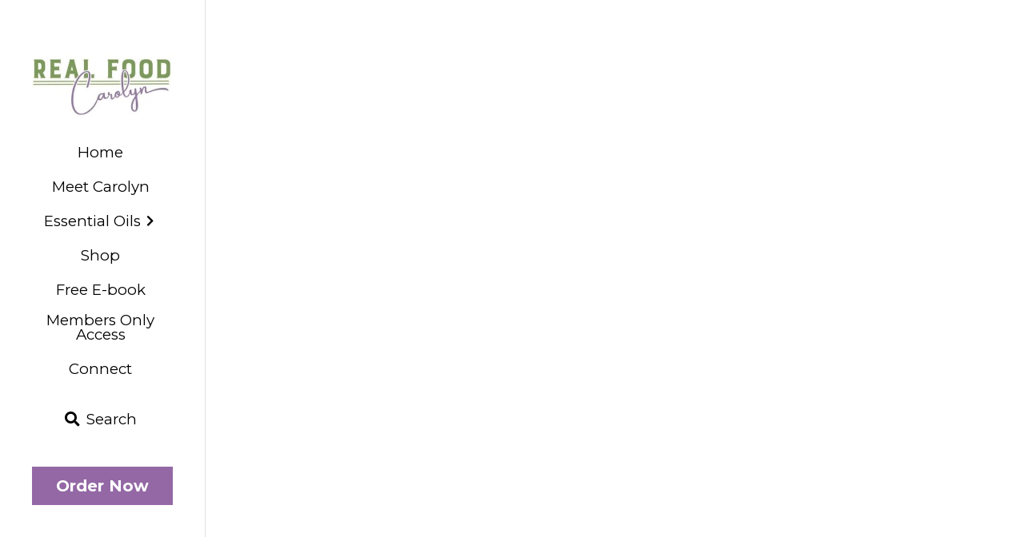

--- FILE ---
content_type: text/html; charset=utf-8
request_url: https://www.realfoodcarolyn.com/search
body_size: 73137
content:
<!-- Powered by Strikingly.com 4 (1) Jan 19, 2026 at 21:24-->
<!DOCTYPE html>
<html itemscope itemtype='http://schema.org/WebPage' lang='en' xmlns:og='http://ogp.me/ns#' xmlns='http://www.w3.org/1999/xhtml'>
<head>
<title>Real Food Carolyn</title>
<!-- removing_gon has activated 100%, so we add not_removing_gon rollout for specific user -->
<script>
//<![CDATA[
window.$S={};$S.app_instances=[];$S.nav=[{"name":"\/home","uid":"ea26184f-de13-4de2-81f7-ecf080781f47","memberOnly":false,"hasPassword":false,"isHomePage":true},{"name":"\/shop","uid":"36241940-3b86-4e0f-a76d-72bbe1e153f3","memberOnly":false,"hasPassword":false,"isHomePage":false},{"name":"\/essential-oils-101","uid":"02b2c5b9-0f16-4655-b1df-31ff537bf1a6","memberOnly":false,"hasPassword":false,"isHomePage":false},{"name":"\/how-to-order","uid":"051c503d-80a0-4fe3-8ff2-c26aa80f9927","memberOnly":false,"hasPassword":false,"isHomePage":false},{"name":"\/starter-kits","uid":"c2602b74-5256-4d0a-98ea-d067080fd5f9","memberOnly":false,"hasPassword":false,"isHomePage":false},{"name":"\/next-steps","uid":"cfce439f-a40b-4a34-b075-df816423e24a","memberOnly":false,"hasPassword":false,"isHomePage":false},{"name":"\/meet-carolyn","uid":"8c9e8021-55e0-4ab1-a12b-77c4d6277e81","memberOnly":false,"hasPassword":false,"isHomePage":false},{"name":"\/free-e-book","uid":"393cfdf9-865d-46ed-a9f7-b020950b59a8","memberOnly":false,"hasPassword":false,"isHomePage":false},{"name":"\/members-only-access","uid":"621cd4ee-dd44-4d35-a08b-22133446bd79","memberOnly":false,"hasPassword":true,"isHomePage":false},{"name":"\/wholesale-customer","uid":"73cc9d75-9ce7-45fb-86be-7b91834e1524","memberOnly":false,"hasPassword":false,"isHomePage":false},{"name":"\/wellness-advocate","uid":"076d1cf0-3dbb-4bc5-9e12-753a92e29dd0","memberOnly":false,"hasPassword":false,"isHomePage":false},{"name":"\/builder-faq-s","uid":"26e13d06-a3e3-44d1-a8d1-9b5717d8d8e0","memberOnly":false,"hasPassword":false,"isHomePage":false},{"name":"\/new-member-faq-s","uid":"28c2baf6-4970-4de0-880f-07b7923a28e5","memberOnly":false,"hasPassword":false,"isHomePage":false},{"name":"\/real-food-carolyn","uid":"a2eef24a-e460-4b10-bd95-978d185d2077","memberOnly":false,"hasPassword":false,"isHomePage":false},{"name":"\/connect","uid":"582adb8d-2da0-4501-b276-d9d4b1fca857","memberOnly":false,"hasPassword":true,"isHomePage":false},{"name":"\/cura-collection","uid":"4aab87dc-fdfb-49c6-baad-634c41a9c763","memberOnly":false,"hasPassword":false,"isHomePage":false}];$S.conf={"SUPPORTED_CURRENCY":[{"code":"AED","symbol":"\u062f.\u0625","decimal":".","thousand":",","precision":2,"name":"United Arab Emirates Dirham"},{"code":"AFN","symbol":"\u060b","decimal":".","thousand":",","precision":2,"name":"Afghan afghani"},{"code":"ALL","symbol":"Lek","decimal":",","thousand":".","precision":2,"name":"Albanian lek"},{"code":"AMD","symbol":"\u058f","decimal":",","thousand":".","precision":2,"name":"Armenian dram"},{"code":"ANG","symbol":"\u0192","decimal":",","thousand":".","precision":2,"name":"Netherlands Antillean guilder"},{"code":"AOA","symbol":"Kz","decimal":",","thousand":".","precision":2,"name":"Angolan kwanza"},{"code":"ARS","symbol":"$","decimal":",","thousand":".","precision":2,"name":"Argentine peso"},{"code":"AUD","symbol":"A$","decimal":".","thousand":" ","precision":2,"name":"Australian Dollar"},{"code":"AWG","symbol":"\u0192","decimal":".","thousand":",","precision":2,"name":"Aruban florin"},{"code":"AZN","symbol":"\u20bc","decimal":".","thousand":",","precision":2,"name":"Azerbaijani Manat"},{"code":"BAM","symbol":"KM","decimal":",","thousand":".","precision":2,"name":"Bosnia and Herzegovina convertible mark"},{"code":"BBD","symbol":"$","decimal":".","thousand":",","precision":2,"name":"Barbadian dollar"},{"code":"BDT","symbol":"Tk","decimal":".","thousand":",","precision":2,"name":"Bangladeshi Taka"},{"code":"BGN","symbol":"\u043b\u0432","decimal":",","thousand":".","precision":2,"name":"Bulgarian lev"},{"code":"BHD","symbol":"\u062f.\u0628","decimal":".","thousand":",","precision":3,"name":"Bahraini dinar"},{"code":"BIF","symbol":"FBu","decimal":".","thousand":",","precision":0,"name":"Burundian franc"},{"code":"BMD","symbol":"$","decimal":".","thousand":",","precision":2,"name":"Bermudian dollar"},{"code":"BND","symbol":"$","decimal":".","thousand":",","precision":2,"name":"Brunei dollar"},{"code":"BOB","symbol":"$b","decimal":",","thousand":".","precision":2,"name":"Bolivian boliviano"},{"code":"BRL","symbol":"R$","decimal":",","thousand":".","precision":2,"name":"Brazilian Real","format":"%s %v"},{"code":"BSD","symbol":"$","decimal":".","thousand":",","precision":2,"name":"Bahamian dollar"},{"code":"BTN","symbol":"Nu.","decimal":".","thousand":",","precision":2,"name":"Bhutanese ngultrum"},{"code":"BWP","symbol":"P","decimal":".","thousand":",","precision":2,"name":"Botswana pula"},{"code":"BYN","symbol":"Br","decimal":".","thousand":",","precision":2,"name":"Belarusian ruble"},{"code":"BZD","symbol":"BZ$","decimal":".","thousand":",","precision":2,"name":"Belize dollar"},{"code":"CAD","symbol":"$","decimal":".","thousand":",","precision":2,"name":"Canadian Dollar"},{"code":"CDF","symbol":"FC","decimal":".","thousand":",","precision":2,"name":"Congolese franc"},{"code":"CHF","symbol":"CHF","decimal":".","thousand":"'","precision":2,"name":"Swiss Franc","format":"%s %v"},{"code":"CLP","symbol":"$","decimal":"","thousand":".","precision":0,"name":"Chilean Peso"},{"code":"CNY","symbol":"\u00a5","decimal":".","thousand":",","precision":2,"name":"Chinese Yuan"},{"code":"CRC","symbol":"\u20a1","decimal":",","thousand":".","precision":2,"name":"Costa Rican col\u00f3n"},{"code":"CUP","symbol":"$","decimal":".","thousand":",","precision":2,"name":"Cuban peso"},{"code":"CVE","symbol":"$","decimal":".","thousand":",","precision":2,"name":"Cape Verdean escudo"},{"code":"CZK","symbol":"K\u010d","decimal":",","thousand":".","precision":2,"name":"Czech Koruna","format":"%v %s"},{"code":"DJF","symbol":"Fdj","decimal":".","thousand":",","precision":0,"name":"Djiboutian franc"},{"code":"DKK","symbol":"kr","decimal":".","thousand":",","precision":2,"name":"Danish Krone","format":"%v %s"},{"code":"DOP","symbol":"RD$","decimal":".","thousand":",","precision":2,"name":"Dominican peso"},{"code":"DZD","symbol":"\u062f\u062c","decimal":",","thousand":".","precision":2,"name":"Algerian dinar"},{"code":"EGP","symbol":"E\u00a3","decimal":".","thousand":",","precision":2,"name":"Egyptian pound"},{"code":"ERN","symbol":"Nkf","decimal":".","thousand":",","precision":2,"name":"Eritrean nakfa"},{"code":"ETB","symbol":"Br","decimal":".","thousand":",","precision":2,"name":"Ethiopian birr"},{"code":"EUR","symbol":"\u20ac","decimal":",","thousand":".","precision":2,"name":"Euro","format":"%v %s"},{"code":"FJD","symbol":"$","decimal":".","thousand":",","precision":2,"name":"Fijian dollar"},{"code":"FKP","symbol":"\u00a3","decimal":".","thousand":",","precision":2,"name":"Falkland Islands pound"},{"code":"GBP","symbol":"\u00a3","decimal":".","thousand":",","precision":2,"name":"British Pound"},{"code":"GEL","symbol":"\u10da","decimal":",","thousand":".","precision":2,"name":"Georgian lari"},{"code":"GGP","symbol":"\u00a3","decimal":".","thousand":",","precision":2,"name":"Guernsey pound"},{"code":"GHS","symbol":"GH\u20b5","decimal":".","thousand":",","precision":2,"name":"Ghanaian cedi"},{"code":"GIP","symbol":"\u00a3","decimal":".","thousand":",","precision":2,"name":"Gibraltar pound"},{"code":"GMD","symbol":"D","decimal":".","thousand":",","precision":2,"name":"Gambian dalasi"},{"code":"GNF","symbol":"\u20a3","decimal":".","thousand":",","precision":0,"name":"Guinean franc"},{"code":"GTQ","symbol":"Q","decimal":".","thousand":",","precision":2,"name":"Guatemalan quetzal"},{"code":"GYD","symbol":"G$","decimal":".","thousand":",","precision":2,"name":"Guyanese dollar"},{"code":"HKD","symbol":"HK$","decimal":".","thousand":",","precision":2,"name":"Hong Kong Dollar"},{"code":"HNL","symbol":"L","decimal":".","thousand":",","precision":2,"name":"Honduran lempira"},{"code":"HRK","symbol":"kn","decimal":".","thousand":",","precision":2,"name":"Croatian kuna"},{"code":"HTG","symbol":"G","decimal":".","thousand":",","precision":2,"name":"Haitian gourde"},{"code":"HUF","symbol":"Ft","decimal":"","thousand":",","precision":0,"name":"Hungarian Forint","format":"%v %s"},{"code":"ILS","symbol":"\u20aa","decimal":".","thousand":",","precision":2,"name":"Israeli New Shekel"},{"code":"IMP","symbol":"\u00a3","decimal":".","thousand":",","precision":2,"name":"Isle of Man pound"},{"code":"INR","symbol":"\u20b9","decimal":".","thousand":",","precision":2,"name":"Indian Rupee"},{"code":"IQD","symbol":"\u062f.\u0639","decimal":".","thousand":",","precision":3,"name":"Iraqi dinar"},{"code":"IRR","symbol":"\u062a\u0648\u0645\u0627\u0646","decimal":".","thousand":",","precision":2,"name":"Iranian rial"},{"code":"ISK","symbol":"kr","decimal":",","thousand":".","precision":2,"name":"Icelandic kr\u00f3na"},{"code":"JEP","symbol":"\u00a3","decimal":".","thousand":",","precision":2,"name":"Jersey pound"},{"code":"JMD","symbol":"J$","decimal":".","thousand":",","precision":2,"name":"Jamaican Dollar"},{"code":"JOD","symbol":"JD","decimal":".","thousand":",","precision":3,"name":"Jordanian Dinar"},{"code":"JPY","symbol":"\u00a5","decimal":"","thousand":",","precision":0,"name":"Japanese Yen","format":"%s %v"},{"code":"KES","symbol":"KSh","decimal":".","thousand":",","precision":2,"name":"Kenyan shilling"},{"code":"KGS","symbol":"\u043b\u0432","decimal":",","thousand":".","precision":2,"name":"Kyrgyzstani som"},{"code":"KHR","symbol":"\u17db","decimal":".","thousand":",","precision":2,"name":"Cambodian riel"},{"code":"KMF","symbol":"CF","decimal":".","thousand":",","precision":0,"name":"Comorian franc"},{"code":"KPW","symbol":"\u20a9","decimal":".","thousand":",","precision":2,"name":"North Korean won"},{"code":"KRW","symbol":"\uc6d0","decimal":"","thousand":",","precision":0,"name":"South Korean Won","format":"%v %s"},{"code":"KWD","symbol":"\u062f.\u0643","decimal":".","thousand":",","precision":3,"name":"Kuwait dinar"},{"code":"KYD","symbol":"CI$","decimal":".","thousand":",","precision":2,"name":"Cayman Islands dollar"},{"code":"KZT","symbol":"\u20b8","decimal":",","thousand":".","precision":2,"name":"Kazakhstani tenge"},{"code":"LBP","symbol":"LL","decimal":".","thousand":",","precision":2,"name":"Lebanese pound"},{"code":"LKR","symbol":"\u20a8","decimal":".","thousand":",","precision":2,"name":"Sri Lankan rupee"},{"code":"LRD","symbol":"LR$","decimal":".","thousand":",","precision":2,"name":"Liberian dollar"},{"code":"LSL","symbol":"M","decimal":".","thousand":",","precision":2,"name":"Lesotho loti"},{"code":"LYD","symbol":"LD","decimal":".","thousand":",","precision":3,"name":"Libyan dinar"},{"code":"MAD","symbol":"\u062f.\u0645.","decimal":",","thousand":".","precision":2,"name":"Moroccan dirham"},{"code":"MDL","symbol":"L","decimal":",","thousand":".","precision":2,"name":"Moldovan leu"},{"code":"MGA","symbol":"Ar","decimal":".","thousand":",","precision":0,"name":"Malagasy ariary"},{"code":"MKD","symbol":"\u0434\u0435\u043d","decimal":",","thousand":".","precision":2,"name":"Macedonian denar"},{"code":"MMK","symbol":"Ks","decimal":".","thousand":",","precision":2,"name":"Myanmar kyat"},{"code":"MNT","symbol":"\u20ae","decimal":".","thousand":",","precision":2,"name":"Mongolian tugrik"},{"code":"MOP","symbol":"MOP$","decimal":".","thousand":",","precision":2,"name":"Macanese pataca"},{"code":"MRO","symbol":"UM","decimal":".","thousand":",","precision":2,"name":"Mauritanian Ouguiya"},{"code":"MRU","symbol":"UM","decimal":".","thousand":",","precision":2,"name":"Mauritanian ouguiya"},{"code":"MUR","symbol":"\u20a8","decimal":".","thousand":",","precision":2,"name":"Mauritian rupee"},{"code":"MVR","symbol":"Rf","decimal":".","thousand":",","precision":2,"name":"Maldivian rufiyaa"},{"code":"MWK","symbol":"K","decimal":".","thousand":",","precision":2,"name":"Malawian kwacha"},{"code":"MXN","symbol":"$","decimal":".","thousand":",","precision":2,"name":"Mexican Peso"},{"code":"MYR","symbol":"RM","decimal":".","thousand":",","precision":2,"name":"Malaysian Ringgit"},{"code":"MZN","symbol":"MT","decimal":",","thousand":".","precision":2,"name":"Mozambican metical"},{"code":"NAD","symbol":"N$","decimal":".","thousand":",","precision":2,"name":"Namibian dollar"},{"code":"NGN","symbol":"\u20a6","decimal":".","thousand":",","precision":2,"name":"Nigerian naira"},{"code":"NIO","symbol":"C$","decimal":".","thousand":",","precision":2,"name":"Nicaraguan c\u00f3rdoba"},{"code":"NOK","symbol":"kr","decimal":",","thousand":".","precision":2,"name":"Norwegian Krone","format":"%v %s"},{"code":"NPR","symbol":"\u20a8","decimal":".","thousand":",","precision":2,"name":"Nepalese rupee"},{"code":"NZD","symbol":"$","decimal":".","thousand":",","precision":2,"name":"New Zealand Dollar"},{"code":"OMR","symbol":"\u0631.\u0639.","decimal":".","thousand":",","precision":3,"name":"Omani rial"},{"code":"PAB","symbol":"B\/.","decimal":".","thousand":",","precision":2,"name":"Panamanian balboa"},{"code":"PEN","symbol":"S\/.","decimal":".","thousand":",","precision":2,"name":"Peruvian Sol"},{"code":"PGK","symbol":"K","decimal":".","thousand":",","precision":2,"name":"Papua New Guinean kina"},{"code":"PHP","symbol":"\u20b1","decimal":".","thousand":",","precision":2,"name":"Philippine Peso"},{"code":"PKR","symbol":"\u20a8","decimal":".","thousand":",","precision":2,"name":"Pakistani rupee"},{"code":"PLN","symbol":"z\u0142","decimal":",","thousand":" ","precision":2,"name":"Polish Zloty","format":"%v %s"},{"code":"PYG","symbol":"\u20b2","decimal":",","thousand":".","precision":0,"name":"Paraguayan guaran\u00ed"},{"code":"QAR","symbol":"\u0631.\u0642","decimal":".","thousand":",","precision":2,"name":"Qatari riyal"},{"code":"RON","symbol":"lei","decimal":",","thousand":".","precision":2,"name":"Romanian leu"},{"code":"RSD","symbol":"\u0434\u0438\u043d","decimal":",","thousand":".","precision":2,"name":"Serbian dinar"},{"code":"RUB","symbol":"\u20bd","decimal":",","thousand":".","precision":2,"name":"Russian Ruble","format":"%v %s"},{"code":"RWF","symbol":"FRw","decimal":".","thousand":",","precision":0,"name":"Rwandan franc"},{"code":"SAR","symbol":"\u0631.\u0633","decimal":".","thousand":",","precision":2,"name":"Saudi Arabian riyal"},{"code":"SBD","symbol":"SI$","decimal":".","thousand":",","precision":2,"name":"Solomon Islands dollar"},{"code":"SCR","symbol":"SRe","decimal":".","thousand":",","precision":2,"name":"Seychellois rupee"},{"code":"SDG","symbol":"SDG","decimal":".","thousand":",","precision":2,"name":"Sudanese pound"},{"code":"SEK","symbol":"kr","decimal":".","thousand":" ","precision":2,"name":"Swedish Krona","format":"%v %s"},{"code":"SGD","symbol":"S$","decimal":".","thousand":",","precision":2,"name":"Singapore Dollar"},{"code":"SHP","symbol":"\u00a3","decimal":".","thousand":",","precision":2,"name":"Saint Helena pound"},{"code":"SLL","symbol":"Le","decimal":".","thousand":",","precision":2,"name":"Sierra Leonean leone"},{"code":"SOS","symbol":"S","decimal":".","thousand":",","precision":2,"name":"Somali shilling"},{"code":"SRD","symbol":"$","decimal":",","thousand":".","precision":2,"name":"Surinamese dollar"},{"code":"SSP","symbol":"SS\u00a3","decimal":".","thousand":",","precision":2,"name":"South Sudanese pound"},{"code":"STD","symbol":"Db","decimal":".","thousand":",","precision":2,"name":"Sao Tomean Dobra"},{"code":"STN","symbol":"Db","decimal":".","thousand":",","precision":2,"name":"S\u00e3o Tom\u00e9 and Pr\u00edncipe dobra"},{"code":"SYP","symbol":"LS","decimal":".","thousand":",","precision":2,"name":"Syrian pound"},{"code":"SZL","symbol":"E","decimal":".","thousand":",","precision":2,"name":"Swazi lilangeni"},{"code":"THB","symbol":"\u0e3f","decimal":".","thousand":",","precision":2,"name":"Thai Baht"},{"code":"TJS","symbol":"SM","decimal":".","thousand":",","precision":2,"name":"Tajikistani somoni"},{"code":"TMT","symbol":"T","decimal":".","thousand":",","precision":2,"name":"Turkmenistan manat"},{"code":"TND","symbol":"\u062f.\u062a","decimal":".","thousand":",","precision":3,"name":"Tunisian dinar"},{"code":"TOP","symbol":"T$","decimal":".","thousand":",","precision":2,"name":"Tongan pa\u02bbanga"},{"code":"TRY","symbol":"\u20ba","decimal":".","thousand":",","precision":2,"name":"Turkish lira"},{"code":"TTD","symbol":"TT$","decimal":".","thousand":",","precision":2,"name":"Trinidad and Tobago dollar"},{"code":"TWD","symbol":"NT$","decimal":"","thousand":",","precision":0,"name":"New Taiwan Dollar"},{"code":"TZS","symbol":"Tsh","decimal":".","thousand":",","precision":2,"name":"Tanzanian shilling"},{"code":"UAH","symbol":"\u20b4","decimal":".","thousand":",","precision":2,"name":"Ukrainian hryvnia"},{"code":"UGX","symbol":"USh","decimal":".","thousand":",","precision":2,"name":"Ugandan shilling"},{"code":"USD","symbol":"$","decimal":".","thousand":",","precision":2,"name":"United States Dollar"},{"code":"UYU","symbol":"$U","decimal":",","thousand":".","precision":2,"name":"Uruguayan peso"},{"code":"UZS","symbol":"\u043b\u0432","decimal":",","thousand":".","precision":2,"name":"Uzbekistani so\u02bbm"},{"code":"VES","symbol":"Bs.S.","decimal":".","thousand":",","precision":2,"name":"Venezuelan bol\u00edvar soberano"},{"code":"VUV","symbol":"VT","decimal":".","thousand":",","precision":0,"name":"Vanuatu vatu"},{"code":"WST","symbol":"WS$","decimal":".","thousand":",","precision":2,"name":"Samoan t\u0101l\u0101"},{"code":"XAF","symbol":"FCFA","decimal":".","thousand":",","precision":0,"name":"Central African CFA franc"},{"code":"XCD","symbol":"EC$","decimal":".","thousand":",","precision":2,"name":"East Caribbean dollar"},{"code":"XDR","symbol":"SDR","decimal":".","thousand":"","precision":0,"name":"Special drawing rights"},{"code":"XOF","symbol":"CFA","decimal":".","thousand":",","precision":0,"name":"West African CFA franc"},{"code":"XPF","symbol":"\u20a3","decimal":".","thousand":",","precision":0,"name":"CFP franc"},{"code":"YER","symbol":"\u0631.\u064a","decimal":".","thousand":",","precision":2,"name":"Yemeni rial"},{"code":"ZAR","symbol":"R","decimal":".","thousand":",","precision":2,"name":"South African Rand"},{"code":"ZMW","symbol":"K","decimal":",","thousand":".","precision":2,"name":"Zambian kwacha"},{"code":"IDR","symbol":"Rp ","decimal":"","thousand":".","precision":0,"name":"Indonesian Rupiah"},{"code":"VND","symbol":"\u20ab","decimal":"","thousand":".","precision":0,"name":"Vietnamese Dong","format":"%v%s"},{"code":"LAK","symbol":"\u20ad","decimal":".","thousand":",","precision":2,"name":"Lao kip"},{"code":"COP","symbol":"$","decimal":".","thousand":",","precision":0,"name":"Colombian Peso"}],"pages_show_static_path":"https:\/\/static-assets.strikinglycdn.com\/pages_show_static-bc1f19a55f2b44d4730b53552286eb27fea2e9da8282fb2743c9147c736f5092.js","keenio_collection":"strikingly_pageviews","keenio_collection_sharding":"strikingly_pageviews-12200001-12300000","keenio_pbs_impression_collection":"strikingly_pbs_impression","keenio_pbs_conversion_collection":"strikingly_pbs_conversion","keenio_pageservice_imageshare_collection":"strikingly_pageservice_imageshare","keenio_page_socialshare_collection":"strikingly_page_socialshare","keenio_page_framing_collection":"strikingly_page_framing","keenio_file_download_collection":"strikingly_file_download","keenio_ecommerce_buyer_landing":"strikingly_ecommerce_buyer_landing","keenio_ecommerce_buyer_viewed_checkout_dialog":"strikingly_ecommerce_buyer_viewed_checkout_dialog","keenio_ecommerce_buyer_completed_shipping_address":"strikingly_ecommerce_buyer_completed_shipping_address","keenio_ecommerce_buyer_selected_payment_method":"strikingly_ecommerce_buyer_selected_payment_method","keenio_ecommerce_buyer_canceled_order":"strikingly_ecommerce_buyer_canceled_order","keenio_ecommerce_buyer_added_item_to_cart":"strikingly_ecommerce_buyer_added_item_to_cart","keenio_events_collection":"strikingly_events","is_screenshot_rendering":false,"ecommerce_stripe_alipay":false,"headless_render":null,"wx_instant_follow":false,"is_google_analytics_enabled":true,"is_strikingly_analytics_enabled":true,"is_from_site_to_app":false,"is_weitie":false,"weitie_post_id":null,"weitie_meta_info":null,"weitie_slogan":"\u65e0\u9700\u6ce8\u518c\u7684\u53d1\u5e16\u795e\u5668","gdpr_compliance_feature":false,"strikingly_live_chat_settings":null,"FACEBOOK_APP_ID":"138736959550286","FACEBOOK_PERMS":"email"};$S.fonts=null;$S.live_site=true;$S.user_meta={"user_type":"reseller","live_chat_branding":false,"oneClickShareInfo":null};$S.global_conf={"premium_apps":["HtmlApp","EcwidApp","MailChimpApp","CeleryApp","LocuApp"],"environment":"production","env":"production","host_suffix":"strikingly.com","asset_url":"https:\/\/static-assets.strikinglycdn.com","locale":"en","in_china":false,"country_code":null,"browser_locale":null,"is_sxl":false,"china_optimization":false,"enable_live_chat":true,"enable_internal_footer_layout":["33212390","11376106","13075825","12954266","11479862","28250243","28142805","28250455","28250492","23063547","28250512","23063531","28250538","28250791","23063511","28250526","28250588","28250582","28250575","28250570","23063556","28250565","13128850","13075827","13033035","13107039","12989659","12954536","13029321","12967243","12935703","13128849","189186","23559408","22317661","23559972","23559402","23559419","23559961","23559424","23568836","23559400","23559427","23559394","23559955","23559949","23568824","23559953","22317663","13032471","13070869","13107041","13100761","13100763","13039483","12989656","12935476","13029732","13070868","13115975","13115977","12967468"],"user_image_cdn":{"qn":"\/\/user-assets.sxlcdn.com","s":"\/\/custom-images.strikinglycdn.com"},"GROWINGIO_API_KEY":null,"BAIDU_API_KEY":null,"SEGMENTIO_API_KEY":"eb3txa37hi","FACEBOOK_APP_ID":"138736959550286","WECHAT_APP_ID":null,"WECHAT_MP_APP_ID":"","KEEN_IO_PROJECT_ID":"5317e03605cd66236a000002","KEEN_IO_WRITE_KEY":"[base64]","FIREBASE_URL":"bobcat.firebaseIO.com","CLOUDINARY_CLOUD_NAME":"hrscywv4p","CLOUDINARY_PRESET":"oxbxiyxl","rollout":{"background_for_all_sections":false,"crm_livechat":true,"stripe_payer_email":false,"stripe_alipay":true,"stripe_wechatpay":true,"stripe_afterpay":true,"stripe_klarna":true,"paynow_unionpay":true,"tw_payment_registration_upgrade":true,"new_checkout_design":true,"checkout_form_integration":true,"s6_feature":true,"customize_image_appearance":true,"advanced_section_layout_setting":true,"google_invisible_recaptcha":true,"invisible_hcaptcha":false,"show_dummy_data_in_editor":true,"show_dummy_data_in_cro_editor":true,"mobile_editor_2023":true,"mobile_editor_2023_part3":true,"vertical_alignment_2023":true,"enable_migrate_page_data":true,"enable_section_smart_binding":true,"portfolio_region_options":false,"domain_connection_v2":true,"new_blog_editor":true,"new_blog_editor_disabled":false,"draft_editor":true,"disable_draft_editor":false,"new_blog_layout":true,"new_store_layout":true,"gallery_section_2021":true,"strikingly_618":false,"nav_2021":true,"can_use_section_default_format":true,"can_use_section_text_align":true,"section_improvements_part1":true,"nav_2021_off":false,"nav_2023":true,"delay_gon":false,"shake_ssr_gon":false,"feature_list_2023":true,"pbs_i18n":true,"support_sca":false,"dlz_badge":false,"show_kickstart_entry_in_dashboard_support_widget":true,"need_html_custom_code_review":true,"has_hydrated_sections":false,"show_support_widget_in_live_site":false,"wechat_sharing":false,"new_wechat_oauth":false,"midtrans_payments":false,"pbs_variation_b":true,"all_currencies":true,"language_region_redirect_options":false,"portfolio_addon_items":false,"custom_review_v2":false},"cookie_categories":{"necessary":["_claim_popup_ref","member_name","authenticationToken","_pbs_i18n_ab_test","__strk_cookie_notification","__is_open_strk_necessary_cookie","__is_open_strk_analytics_cookie","__is_open_strk_preferences_cookie","site_id","crm_chat_token","authenticationToken","member_id","page_nocache","page_password","page_password_uid","return_path_after_verification","return_path_after_page_verification","is_submitted_all"],"preferences":["__strk_cookie_comment_name","__strk_cookie_comment_email"],"analytics":["__strk_session_id"]},"WEITIE_APP_ID":null,"WEITIE_MP_APP_ID":null,"BUGSNAG_FE_API_KEY":"","BUGSNAG_FE_JS_RELEASE_STAGE":"production","google":{"recaptcha_v2_client_key":"6LeRypQbAAAAAGgaIHIak2L7UaH4Mm3iS6Tpp7vY","recaptcha_v2_invisible_client_key":"6LdmtBYdAAAAAJmE1hETf4IHoUqXQaFuJxZPO8tW"},"hcaptcha":{"hcaptcha_checkbox_key":"cd7ccab0-57ca-49aa-98ac-db26473a942a","hcaptcha_invisible_key":"65400c5a-c122-4648-971c-9f7e931cd872"},"kickstart_locale_selection":{"en":"100","de":"100","es":"100","fr":"100","it":"100","nl":"100","pt-BR":"100","fi":"100","no":"100","sv":"100","pl":"100","cs":"100","ro":"100","ar":"100","id":"100","vi":"0","ja":"100","zh-CN":"100","zh-TW":"100"},"honeypot":"09a68c7a"};$S.country_list={"europe":{"name":"Europe","continent":"europe"},"asia":{"name":"Asia","continent":"asia"},"northamerica":{"name":"North America","continent":"northamerica"},"southamerica":{"name":"South America","continent":"southamerica"},"australia":{"name":"Australia","continent":"australia"},"antarctica":{"name":"Antarctica","continent":"antarctica"},"africa":{"name":"Africa","continent":"africa"},"ad":{"name":"Andorra","continent":"europe"},"ae":{"name":"United Arab Emirates","continent":"asia"},"af":{"name":"Afghanistan","continent":"asia"},"ag":{"name":"Antigua and Barbuda","continent":"northamerica"},"ai":{"name":"Anguilla","continent":"northamerica"},"al":{"name":"Albania","continent":"europe"},"am":{"name":"Armenia","continent":"asia"},"an":{"name":"Netherlands Antilles","continent":"northamerica"},"ao":{"name":"Angola","continent":"africa"},"aq":{"name":"Antarctica","continent":"antarctica"},"ar":{"name":"Argentina","continent":"southamerica"},"as":{"name":"American Samoa","continent":"australia"},"at":{"name":"Austria","continent":"europe"},"au":{"name":"Australia","continent":"australia"},"aw":{"name":"Aruba","continent":"northamerica"},"ax":{"name":"\u00c5land Islands","continent":"europe"},"az":{"name":"Azerbaijan","continent":"asia"},"ba":{"name":"Bosnia and Herzegovina","continent":"europe"},"bb":{"name":"Barbados","continent":"northamerica"},"bd":{"name":"Bangladesh","continent":"asia"},"be":{"name":"Belgium","continent":"europe"},"bf":{"name":"Burkina Faso","continent":"africa"},"bg":{"name":"Bulgaria","continent":"europe"},"bh":{"name":"Bahrain","continent":"asia"},"bi":{"name":"Burundi","continent":"africa"},"bj":{"name":"Benin","continent":"africa"},"bl":{"name":"Saint Barth\u00e9lemy","continent":"northamerica"},"bm":{"name":"Bermuda","continent":"northamerica"},"bn":{"name":"Brunei Darussalam","continent":"asia"},"bo":{"name":"Bolivia","continent":"southamerica"},"bq":{"name":"Bonaire, Sint Eustatius and Saba","continent":"northamerica"},"br":{"name":"Brazil","continent":"southamerica"},"bs":{"name":"Bahamas","continent":"northamerica"},"bt":{"name":"Bhutan","continent":"asia"},"bv":{"name":"Bouvet Island","continent":"antarctica"},"bw":{"name":"Botswana","continent":"africa"},"by":{"name":"Belarus","continent":"europe"},"bz":{"name":"Belize","continent":"northamerica"},"ca":{"name":"Canada","continent":"northamerica"},"cc":{"name":"Cocos (Keeling) Islands","continent":"asia"},"cd":{"name":"Congo, The Democratic Republic Of The","continent":"africa"},"cf":{"name":"Central African Republic","continent":"africa"},"cg":{"name":"Congo","continent":"africa"},"ch":{"name":"Switzerland","continent":"europe"},"ci":{"name":"C\u00f4te D'Ivoire","continent":"africa"},"ck":{"name":"Cook Islands","continent":"australia"},"cl":{"name":"Chile","continent":"southamerica"},"cm":{"name":"Cameroon","continent":"africa"},"cn":{"name":"China","continent":"asia"},"co":{"name":"Colombia","continent":"southamerica"},"cr":{"name":"Costa Rica","continent":"northamerica"},"cu":{"name":"Cuba","continent":"northamerica"},"cv":{"name":"Cape Verde","continent":"africa"},"cw":{"name":"Cura\u00e7ao","continent":"northamerica"},"cx":{"name":"Christmas Island","continent":"asia"},"cy":{"name":"Cyprus","continent":"asia"},"cz":{"name":"Czech Republic","continent":"europe"},"de":{"name":"Germany","continent":"europe"},"dj":{"name":"Djibouti","continent":"africa"},"dk":{"name":"Denmark","continent":"europe"},"dm":{"name":"Dominica","continent":"northamerica"},"do":{"name":"Dominican Republic","continent":"northamerica"},"dz":{"name":"Algeria","continent":"africa"},"ec":{"name":"Ecuador","continent":"southamerica"},"ee":{"name":"Estonia","continent":"europe"},"eg":{"name":"Egypt","continent":"africa"},"eh":{"name":"Western Sahara","continent":"africa"},"er":{"name":"Eritrea","continent":"africa"},"es":{"name":"Spain","continent":"europe"},"et":{"name":"Ethiopia","continent":"africa"},"fi":{"name":"Finland","continent":"europe"},"fj":{"name":"Fiji","continent":"australia"},"fk":{"name":"Falkland Islands (Malvinas)","continent":"southamerica"},"fm":{"name":"Micronesia, Federated States Of","continent":"australia"},"fo":{"name":"Faroe Islands","continent":"europe"},"fr":{"name":"France","continent":"europe"},"ga":{"name":"Gabon","continent":"africa"},"gb":{"name":"United Kingdom","continent":"europe"},"gd":{"name":"Grenada","continent":"northamerica"},"ge":{"name":"Georgia","continent":"asia"},"gf":{"name":"French Guiana","continent":"southamerica"},"gg":{"name":"Guernsey","continent":"europe"},"gh":{"name":"Ghana","continent":"africa"},"gi":{"name":"Gibraltar","continent":"europe"},"gl":{"name":"Greenland","continent":"northamerica"},"gm":{"name":"Gambia","continent":"africa"},"gn":{"name":"Guinea","continent":"africa"},"gp":{"name":"Guadeloupe","continent":"northamerica"},"gq":{"name":"Equatorial Guinea","continent":"africa"},"gr":{"name":"Greece","continent":"europe"},"gs":{"name":"South Georgia and the South Sandwich Islands","continent":"antarctica"},"gt":{"name":"Guatemala","continent":"northamerica"},"gu":{"name":"Guam","continent":"australia"},"gw":{"name":"Guinea-Bissau","continent":"africa"},"gy":{"name":"Guyana","continent":"southamerica"},"hk":{"name":"Hong Kong SAR China","continent":"asia"},"hm":{"name":"Heard and McDonald Islands","continent":"antarctica"},"hn":{"name":"Honduras","continent":"northamerica"},"hr":{"name":"Croatia","continent":"europe"},"ht":{"name":"Haiti","continent":"northamerica"},"hu":{"name":"Hungary","continent":"europe"},"id":{"name":"Indonesia","continent":"asia"},"ie":{"name":"Ireland","continent":"europe"},"il":{"name":"Israel","continent":"asia"},"im":{"name":"Isle of Man","continent":"europe"},"in":{"name":"India","continent":"asia"},"io":{"name":"British Indian Ocean Territory","continent":"asia"},"iq":{"name":"Iraq","continent":"asia"},"ir":{"name":"Iran, Islamic Republic Of","continent":"asia"},"is":{"name":"Iceland","continent":"europe"},"it":{"name":"Italy","continent":"europe"},"je":{"name":"Jersey","continent":"europe"},"jm":{"name":"Jamaica","continent":"northamerica"},"jo":{"name":"Jordan","continent":"asia"},"jp":{"name":"Japan","continent":"asia"},"ke":{"name":"Kenya","continent":"africa"},"kg":{"name":"Kyrgyzstan","continent":"asia"},"kh":{"name":"Cambodia","continent":"asia"},"ki":{"name":"Kiribati","continent":"australia"},"km":{"name":"Comoros","continent":"africa"},"kn":{"name":"Saint Kitts And Nevis","continent":"northamerica"},"kp":{"name":"Korea, Democratic People's Republic Of","continent":"asia"},"kr":{"name":"Korea, Republic of","continent":"asia"},"kw":{"name":"Kuwait","continent":"asia"},"ky":{"name":"Cayman Islands","continent":"northamerica"},"kz":{"name":"Kazakhstan","continent":"asia"},"la":{"name":"Lao People's Democratic Republic","continent":"asia"},"lb":{"name":"Lebanon","continent":"asia"},"lc":{"name":"Saint Lucia","continent":"northamerica"},"li":{"name":"Liechtenstein","continent":"europe"},"lk":{"name":"Sri Lanka","continent":"asia"},"lr":{"name":"Liberia","continent":"africa"},"ls":{"name":"Lesotho","continent":"africa"},"lt":{"name":"Lithuania","continent":"europe"},"lu":{"name":"Luxembourg","continent":"europe"},"lv":{"name":"Latvia","continent":"europe"},"ly":{"name":"Libya","continent":"africa"},"ma":{"name":"Morocco","continent":"africa"},"mc":{"name":"Monaco","continent":"europe"},"md":{"name":"Moldova, Republic of","continent":"europe"},"me":{"name":"Montenegro","continent":"europe"},"mf":{"name":"Saint Martin","continent":"northamerica"},"mg":{"name":"Madagascar","continent":"africa"},"mh":{"name":"Marshall Islands","continent":"australia"},"mk":{"name":"North Macedonia","continent":"europe"},"ml":{"name":"Mali","continent":"africa"},"mm":{"name":"Myanmar","continent":"asia"},"mn":{"name":"Mongolia","continent":"asia"},"mo":{"name":"Macao SAR China","continent":"asia"},"mp":{"name":"Northern Mariana Islands","continent":"australia"},"mq":{"name":"Martinique","continent":"northamerica"},"mr":{"name":"Mauritania","continent":"africa"},"ms":{"name":"Montserrat","continent":"northamerica"},"mt":{"name":"Malta","continent":"europe"},"mu":{"name":"Mauritius","continent":"africa"},"mv":{"name":"Maldives","continent":"asia"},"mw":{"name":"Malawi","continent":"africa"},"mx":{"name":"Mexico","continent":"northamerica"},"my":{"name":"Malaysia","continent":"asia"},"mz":{"name":"Mozambique","continent":"africa"},"na":{"name":"Namibia","continent":"africa"},"nc":{"name":"New Caledonia","continent":"australia"},"ne":{"name":"Niger","continent":"africa"},"nf":{"name":"Norfolk Island","continent":"australia"},"ng":{"name":"Nigeria","continent":"africa"},"ni":{"name":"Nicaragua","continent":"northamerica"},"nl":{"name":"Netherlands","continent":"europe"},"no":{"name":"Norway","continent":"europe"},"np":{"name":"Nepal","continent":"asia"},"nr":{"name":"Nauru","continent":"australia"},"nu":{"name":"Niue","continent":"australia"},"nz":{"name":"New Zealand","continent":"australia"},"om":{"name":"Oman","continent":"asia"},"pa":{"name":"Panama","continent":"northamerica"},"pe":{"name":"Peru","continent":"southamerica"},"pf":{"name":"French Polynesia","continent":"australia"},"pg":{"name":"Papua New Guinea","continent":"australia"},"ph":{"name":"Philippines","continent":"asia"},"pk":{"name":"Pakistan","continent":"asia"},"pl":{"name":"Poland","continent":"europe"},"pm":{"name":"Saint Pierre And Miquelon","continent":"northamerica"},"pn":{"name":"Pitcairn","continent":"australia"},"pr":{"name":"Puerto Rico","continent":"northamerica"},"ps":{"name":"Palestine, State of","continent":"asia"},"pt":{"name":"Portugal","continent":"europe"},"pw":{"name":"Palau","continent":"australia"},"py":{"name":"Paraguay","continent":"southamerica"},"qa":{"name":"Qatar","continent":"asia"},"re":{"name":"R\u00e9union","continent":"africa"},"ro":{"name":"Romania","continent":"europe"},"rs":{"name":"Serbia","continent":"europe"},"ru":{"name":"Russian Federation","continent":"europe"},"rw":{"name":"Rwanda","continent":"africa"},"sa":{"name":"Saudi Arabia","continent":"asia"},"sb":{"name":"Solomon Islands","continent":"australia"},"sc":{"name":"Seychelles","continent":"africa"},"sd":{"name":"Sudan","continent":"africa"},"se":{"name":"Sweden","continent":"europe"},"sg":{"name":"Singapore","continent":"asia"},"sh":{"name":"Saint Helena","continent":"africa"},"si":{"name":"Slovenia","continent":"europe"},"sj":{"name":"Svalbard And Jan Mayen","continent":"europe"},"sk":{"name":"Slovakia","continent":"europe"},"sl":{"name":"Sierra Leone","continent":"africa"},"sm":{"name":"San Marino","continent":"europe"},"sn":{"name":"Senegal","continent":"africa"},"so":{"name":"Somalia","continent":"africa"},"sr":{"name":"Suriname","continent":"southamerica"},"ss":{"name":"South Sudan","continent":"africa"},"st":{"name":"Sao Tome and Principe","continent":"africa"},"sv":{"name":"El Salvador","continent":"northamerica"},"sx":{"name":"Sint Maarten","continent":"northamerica"},"sy":{"name":"Syrian Arab Republic","continent":"asia"},"sz":{"name":"Swaziland","continent":"africa"},"tc":{"name":"Turks and Caicos Islands","continent":"northamerica"},"td":{"name":"Chad","continent":"africa"},"tf":{"name":"French Southern Territories","continent":"antarctica"},"tg":{"name":"Togo","continent":"africa"},"th":{"name":"Thailand","continent":"asia"},"tj":{"name":"Tajikistan","continent":"asia"},"tk":{"name":"Tokelau","continent":"australia"},"tl":{"name":"Timor-Leste","continent":"asia"},"tm":{"name":"Turkmenistan","continent":"asia"},"tn":{"name":"Tunisia","continent":"africa"},"to":{"name":"Tonga","continent":"australia"},"tr":{"name":"Turkey","continent":"europe"},"tt":{"name":"Trinidad and Tobago","continent":"northamerica"},"tv":{"name":"Tuvalu","continent":"australia"},"tw":{"name":"Taiwan","continent":"asia"},"tz":{"name":"Tanzania, United Republic of","continent":"africa"},"ua":{"name":"Ukraine","continent":"europe"},"ug":{"name":"Uganda","continent":"africa"},"um":{"name":"United States Minor Outlying Islands","continent":"australia"},"us":{"name":"United States","continent":"northamerica"},"uy":{"name":"Uruguay","continent":"southamerica"},"uz":{"name":"Uzbekistan","continent":"asia"},"va":{"name":"Holy See (Vatican City State)","continent":"europe"},"vc":{"name":"Saint Vincent And The Grenadines","continent":"northamerica"},"ve":{"name":"Venezuela, Bolivarian Republic of","continent":"southamerica"},"vg":{"name":"Virgin Islands, British","continent":"northamerica"},"vi":{"name":"Virgin Islands, U.S.","continent":"northamerica"},"vn":{"name":"Vietnam","continent":"asia"},"vu":{"name":"Vanuatu","continent":"australia"},"wf":{"name":"Wallis and Futuna","continent":"australia"},"ws":{"name":"Samoa","continent":"australia"},"ye":{"name":"Yemen","continent":"asia"},"yt":{"name":"Mayotte","continent":"africa"},"za":{"name":"South Africa","continent":"africa"},"zm":{"name":"Zambia","continent":"africa"},"zw":{"name":"Zimbabwe","continent":"africa"}};$S.state_list={"us":[{"name":"Alabama","abbr":"AL"},{"name":"Alaska","abbr":"AK"},{"name":"American Samoa","abbr":"AS"},{"name":"Arizona","abbr":"AZ"},{"name":"Arkansas","abbr":"AR"},{"name":"California","abbr":"CA"},{"name":"Colorado","abbr":"CO"},{"name":"Connecticut","abbr":"CT"},{"name":"Delaware","abbr":"DE"},{"name":"District of Columbia","abbr":"DC"},{"name":"Florida","abbr":"FL"},{"name":"Georgia","abbr":"GA"},{"name":"Guam","abbr":"GU"},{"name":"Hawaii","abbr":"HI"},{"name":"Idaho","abbr":"ID"},{"name":"Illinois","abbr":"IL"},{"name":"Indiana","abbr":"IN"},{"name":"Iowa","abbr":"IA"},{"name":"Kansas","abbr":"KS"},{"name":"Kentucky","abbr":"KY"},{"name":"Louisiana","abbr":"LA"},{"name":"Maine","abbr":"ME"},{"name":"Maryland","abbr":"MD"},{"name":"Massachusetts","abbr":"MA"},{"name":"Michigan","abbr":"MI"},{"name":"Minnesota","abbr":"MN"},{"name":"Mississippi","abbr":"MS"},{"name":"Missouri","abbr":"MO"},{"name":"Montana","abbr":"MT"},{"name":"Nebraska","abbr":"NE"},{"name":"Nevada","abbr":"NV"},{"name":"New Hampshire","abbr":"NH"},{"name":"New Jersey","abbr":"NJ"},{"name":"New Mexico","abbr":"NM"},{"name":"New York","abbr":"NY"},{"name":"North Carolina","abbr":"NC"},{"name":"North Dakota","abbr":"ND"},{"name":"Northern Mariana Islands","abbr":"MP"},{"name":"Ohio","abbr":"OH"},{"name":"Oklahoma","abbr":"OK"},{"name":"Oregon","abbr":"OR"},{"name":"Pennsylvania","abbr":"PA"},{"name":"Puerto Rico","abbr":"PR"},{"name":"Rhode Island","abbr":"RI"},{"name":"South Carolina","abbr":"SC"},{"name":"South Dakota","abbr":"SD"},{"name":"Tennessee","abbr":"TN"},{"name":"Texas","abbr":"TX"},{"name":"Utah","abbr":"UT"},{"name":"Vermont","abbr":"VT"},{"name":"Virgin Islands","abbr":"VI"},{"name":"Virginia","abbr":"VA"},{"name":"Washington","abbr":"WA"},{"name":"West Virginia","abbr":"WV"},{"name":"Wisconsin","abbr":"WI"},{"name":"Wyoming","abbr":"WY"}],"ca":[{"name":"Alberta","abbr":"AB"},{"name":"British Columbia","abbr":"BC"},{"name":"Manitoba","abbr":"MB"},{"name":"New Brunswick","abbr":"NB"},{"name":"Newfoundland and Labrador","abbr":"NL"},{"name":"Nova Scotia","abbr":"NS"},{"name":"Northwest Territories","abbr":"NT"},{"name":"Nunavut","abbr":"NU"},{"name":"Ontario","abbr":"ON"},{"name":"Prince Edward Island","abbr":"PE"},{"name":"Quebec","abbr":"QC"},{"name":"Saskatchewan","abbr":"SK"},{"name":"Yukon","abbr":"YT"}],"cn":[{"name":"Beijing","abbr":"Beijing"},{"name":"Tianjin","abbr":"Tianjin"},{"name":"Hebei","abbr":"Hebei"},{"name":"Shanxi","abbr":"Shanxi"},{"name":"Nei Mongol","abbr":"Nei Mongol"},{"name":"Liaoning","abbr":"Liaoning"},{"name":"Jilin","abbr":"Jilin"},{"name":"Heilongjiang","abbr":"Heilongjiang"},{"name":"Shanghai","abbr":"Shanghai"},{"name":"Jiangsu","abbr":"Jiangsu"},{"name":"Zhejiang","abbr":"Zhejiang"},{"name":"Anhui","abbr":"Anhui"},{"name":"Fujian","abbr":"Fujian"},{"name":"Jiangxi","abbr":"Jiangxi"},{"name":"Shandong","abbr":"Shandong"},{"name":"Henan","abbr":"Henan"},{"name":"Hubei","abbr":"Hubei"},{"name":"Hunan","abbr":"Hunan"},{"name":"Guangdong","abbr":"Guangdong"},{"name":"Guangxi","abbr":"Guangxi"},{"name":"Hainan","abbr":"Hainan"},{"name":"Chongqing","abbr":"Chongqing"},{"name":"Sichuan","abbr":"Sichuan"},{"name":"Guizhou","abbr":"Guizhou"},{"name":"Yunnan","abbr":"Yunnan"},{"name":"Xizang","abbr":"Xizang"},{"name":"Shaanxi","abbr":"Shaanxi"},{"name":"Gansu","abbr":"Gansu"},{"name":"Qinghai","abbr":"Qinghai"},{"name":"Ningxia","abbr":"Ningxia"},{"name":"Xinjiang","abbr":"Xinjiang"}]};$S.stores={"fonts_v2":[{"name":"prata","fontType":"google","displayName":"Prata","cssValue":"\"prata\"","settings":{"weight":"regular"},"hidden":false,"cssFallback":"serif","disableBody":false,"isSuggested":false},{"name":"montserrat","fontType":"google","displayName":"Montserrat","cssValue":"montserrat, helvetica","settings":{"weight":"400,700"},"hidden":false,"cssFallback":"sans-serif","disableBody":null,"isSuggested":true}],"showStatic":{"footerLogoSeoData":{"anchor_link":"https:\/\/www.strikingly.com\/?ref=logo\u0026permalink=realfoodcarolyn\u0026custom_domain=www.realfoodcarolyn.com\u0026utm_campaign=footer_pbs\u0026utm_content=https%3A%2F%2Fwww.realfoodcarolyn.com%2F\u0026utm_medium=user_page\u0026utm_source=1671610\u0026utm_term=pbs_b","anchor_text":"Free website builder"},"isEditMode":false},"pageData":{"type":"Site","id":"f_11060da1-72ad-4e27-af37-69cc1fe28f01","defaultValue":null,"horizontal":false,"fixedSocialMedia":false,"new_page":true,"showMobileNav":true,"showCookieNotification":false,"showTermsAndConditions":false,"showPrivacyPolicy":false,"activateGDPRCompliance":false,"multi_pages":true,"live_chat":false,"isFullScreenOnlyOneSection":true,"showNav":true,"showFooter":true,"showStrikinglyLogo":false,"showNavigationButtons":false,"showShoppingCartIcon":true,"showButtons":true,"navFont":"","titleFont":"prata","logoFont":"","bodyFont":"","buttonFont":"","headingFont":"","bodyFontWeight":null,"theme":"fresh","templateVariation":"","templatePreset":"","termsText":null,"privacyPolicyText":null,"fontPreset":null,"GDPRHtml":null,"pages":[{"type":"Page","id":"f_3fc41de8-c9f8-4540-89d2-6f3f3ce08471","defaultValue":null,"sections":[{"type":"Slide","id":"f_c3339cda-09b1-4668-ab60-c68ac0d91995","defaultValue":null,"template_id":null,"template_name":"slider","template_version":null,"components":{"slideSettings":{"type":"SlideSettings","id":"f_1925cfb2-c05d-4731-8cea-30539aac6556","defaultValue":null,"show_nav":true,"show_nav_multi_mode":null,"nameChanged":null,"hidden_section":false,"name":"Banner","sync_key":null,"layout_variation":"noForeground","display_settings":{},"padding":{},"layout_config":{}},"slider1":{"type":"Slider","id":"f_532690d5-6d07-4296-9898-655c9eb4afd2","defaultValue":null,"list":[{"type":"RepeatableItem","id":"f_a0e2a904-7715-4e8c-8bd9-f06435360110","defaultValue":null,"components":{"text1":{"type":"RichText","id":"f_ce250820-dbca-4a27-80b9-c923a4fbd4ec","defaultValue":false,"value":"","backupValue":null,"version":1},"text2":{"type":"RichText","id":"f_25a2d58d-d8b4-4fcb-bd73-ee9d3a0fe010","defaultValue":false,"value":"","backupValue":null,"version":1},"background1":{"type":"Background","id":"f_418da823-bdac-4fba-acde-5f22fc55cd42","defaultValue":false,"url":"!","textColor":"light","backgroundVariation":"","sizing":"cover","userClassName":null,"linkUrl":"http:\/\/www.realfoodcarolyn.com\/meet-carolyn","linkTarget":"_self","videoUrl":"","videoHtml":"","storageKey":"1671610\/901924_548717","storage":"s","format":"jpeg","h":688,"w":1242,"s":102428,"useImage":null,"noCompression":null,"focus":{},"backgroundColor":{}},"media1":{"type":"Media","id":"f_f433339b-89f8-4c80-bd27-2d00fe1dbde3","defaultValue":null,"video":{"type":"Video","id":"f_b450c090-29d4-4061-93c1-8f6d4d590b8a","defaultValue":null,"html":"","url":"https:\/\/vimeo.com\/18150336","thumbnail_url":null,"maxwidth":700,"description":null},"image":{"type":"Image","id":"f_1e06d68e-8f10-41e1-9c47-9040bb3d42db","defaultValue":false,"link_url":"","thumb_url":"https:\/\/user-images.strikinglycdn.com\/res\/hrscywv4p\/image\/upload\/c_limit,h_1440,w_720,f_auto\/194761\/Chat_k3d9ls_jnnobh.png","url":"https:\/\/user-images.strikinglycdn.com\/res\/hrscywv4p\/image\/upload\/194761\/Chat_k3d9ls_jnnobh.png","caption":"","description":"","storageKey":null,"storage":"c","storagePrefix":null,"format":"png","h":278,"w":256,"s":6553,"new_target":true,"noCompression":null,"cropMode":null,"focus":{}},"current":"image"},"button1":{"type":"Button","id":"f_2cc01dbc-4810-472b-b2ab-9977714972c6","defaultValue":null,"text":"Buy Now","link_type":null,"page_id":null,"section_id":null,"url":"http:\/\/strikingly.com","new_target":null}}},{"type":"RepeatableItem","id":"f_c701c7cd-d218-4250-b511-395f94cf845e","components":{"text1":{"type":"RichText","id":"f_2ec14621-6472-4475-8314-072e02fbe350","defaultValue":true,"value":"","backupValue":null,"version":null},"text2":{"type":"RichText","id":"f_7badf83c-6d09-4974-af91-035631c6ead5","defaultValue":true,"value":"","backupValue":null,"version":null},"background1":{"type":"Background","id":"f_64764e92-4ee0-477a-8c2e-0faa661eb012","defaultValue":false,"url":"!","textColor":"light","backgroundVariation":"","sizing":"cover","userClassName":null,"linkUrl":"http:\/\/www.realfoodcarolyn.com\/cura-collection","linkTarget":"_self","videoUrl":"","videoHtml":"","storageKey":"1457312\/445000_240092","storage":"s","format":"png","h":600,"w":1200,"s":457348,"useImage":null,"noCompression":null,"focus":null,"backgroundColor":{}},"media1":{"type":"Media","id":"f_d2a07572-c0c4-446c-991f-50065b50d332","defaultValue":null,"video":{"type":"Video","id":"f_0feb3f2d-782a-4717-a1f2-9211e9eb4fbd","defaultValue":true,"html":"","url":"https:\/\/vimeo.com\/18150336","thumbnail_url":null,"maxwidth":700,"description":null},"image":{"type":"Image","id":"f_f89f9911-7888-44e5-91a5-18c877923ccf","defaultValue":true,"link_url":"","thumb_url":"","url":"\/images\/themes\/onyx_new\/stri.png","caption":"","description":"","storageKey":null,"storage":null,"storagePrefix":null,"format":null,"h":null,"w":null,"s":null,"new_target":null,"noCompression":null,"cropMode":null,"focus":{}},"current":"image"},"button1":{"type":"Button","id":"f_e5a774f8-f0a8-4ef8-9c00-650bfad21ff3","defaultValue":true,"text":"Buy Now","link_type":null,"page_id":null,"section_id":null,"url":"http:\/\/strikingly.com","new_target":null}}}],"components":{"text1":{"type":"RichText","id":"f_2ec14621-6472-4475-8314-072e02fbe350","defaultValue":true,"value":"","backupValue":null,"version":null},"text2":{"type":"RichText","id":"f_7badf83c-6d09-4974-af91-035631c6ead5","defaultValue":true,"value":"","backupValue":null,"version":null},"background1":{"type":"Background","id":"f_64764e92-4ee0-477a-8c2e-0faa661eb012","defaultValue":true,"url":"\/\/uploads.sxlcdn.com\/static\/sections\/banner-section-2.jpg","textColor":"light","backgroundVariation":"","sizing":"cover","userClassName":null,"linkUrl":"","linkTarget":"_self","videoUrl":"","videoHtml":"","storageKey":null,"storage":null,"format":null,"h":600,"w":1600,"s":null,"useImage":null,"noCompression":null,"focus":{},"backgroundColor":{}},"media1":{"type":"Media","id":"f_d2a07572-c0c4-446c-991f-50065b50d332","defaultValue":null,"video":{"type":"Video","id":"f_0feb3f2d-782a-4717-a1f2-9211e9eb4fbd","defaultValue":true,"html":"","url":"https:\/\/vimeo.com\/18150336","thumbnail_url":null,"maxwidth":700,"description":null},"image":{"type":"Image","id":"f_f89f9911-7888-44e5-91a5-18c877923ccf","defaultValue":true,"link_url":"","thumb_url":"","url":"\/images\/themes\/onyx_new\/stri.png","caption":"","description":"","storageKey":null,"storage":null,"storagePrefix":null,"format":null,"h":null,"w":null,"s":null,"new_target":null,"noCompression":null,"cropMode":null,"focus":{}},"current":"image"},"button1":{"type":"Button","id":"f_e5a774f8-f0a8-4ef8-9c00-650bfad21ff3","defaultValue":true,"text":"Buy Now","link_type":null,"page_id":null,"section_id":null,"url":"http:\/\/strikingly.com","new_target":null}},"infinite_slider":false,"auto_slide":false,"transition":"horizontal","auto_play":31536000}}},{"type":"Slide","id":"f_e67ed9a4-83bf-4306-b233-734496993334","defaultValue":null,"template_id":null,"template_name":"hero","template_version":null,"components":{"slideSettings":{"type":"SlideSettings","id":"f_06739352-a5f9-4d3a-8150-c16f3bc479db","defaultValue":null,"show_nav":true,"show_nav_multi_mode":null,"nameChanged":true,"hidden_section":false,"name":"Welcome","sync_key":null,"layout_variation":"signup-noImage","display_settings":{},"padding":{},"layout_config":{}}}},{"type":"Slide","id":"f_f3979a8e-6587-4695-9a72-c376f298c869","defaultValue":null,"template_id":null,"template_name":"blog","template_version":"beta-s6","components":{"slideSettings":{"type":"SlideSettings","id":"f_a15bf853-6a8b-497e-9e4a-d614ec1ecc1d","defaultValue":null,"show_nav":true,"show_nav_multi_mode":null,"nameChanged":true,"hidden_section":false,"name":"Healthy Living Blog","sync_key":null,"layout_variation":"two-landscape-none-none","display_settings":{},"padding":{},"layout_config":{"imageShape":"landscape-16-9","columns":2,"snippetLength":"none","customized":true,"imageSize":"m","imageAlignment":"left","structure":"grid","templateName":"B"}},"text1":{"type":"RichText","id":"f_8b4fb417-29d3-49a9-ad09-bb00d5a20f57","defaultValue":false,"value":"\u003ch2 class=\"s-title s-font-title\"\u003eThe Blog\u003c\/h2\u003e\u003ch4 class=\"s-subtitle\"\u003eReal Food Carolyn\u003c\/h4\u003e","backupValue":"","version":1},"text2":{"type":"RichText","id":"f_3251be9e-da39-456c-ac19-a5654559a569","defaultValue":false,"value":"\u003cp\u003e\u003cspan class=\"s-text-color-custom1\"\u003eReal Food Carolyn\u003c\/span\u003e\u003c\/p\u003e","backupValue":"","version":1},"background1":{"type":"Background","id":"f_7b5b9084-d992-460b-ac23-72982567d86d","defaultValue":false,"url":"","textColor":"light","backgroundVariation":"","sizing":null,"userClassName":"s-bg-gray","linkUrl":null,"linkTarget":null,"videoUrl":"","videoHtml":"","storageKey":null,"storage":null,"format":null,"h":null,"w":null,"s":null,"useImage":false,"noCompression":null,"focus":{},"backgroundColor":{}},"blog1":{"type":"BlogCollectionComponent","id":40,"defaultValue":false,"app_instance_id":null,"app_id":null,"category":{"id":"all","name":"All Categories"}}}},{"type":"Slide","id":"f_ae478d01-7b41-4d16-acd9-27e829bb5cc0","defaultValue":null,"template_id":null,"template_name":"hero","template_version":null,"components":{"slideSettings":{"type":"SlideSettings","id":"f_aa88cab6-fed4-44d9-bf1d-853eb73dc121","defaultValue":null,"show_nav":true,"show_nav_multi_mode":null,"nameChanged":true,"hidden_section":true,"name":"Home","sync_key":null,"layout_variation":"button-right","display_settings":{},"padding":{},"layout_config":{}}}},{"type":"Slide","id":"f_0374a285-0ebc-4f39-a477-d70a1cab58c8","defaultValue":null,"template_id":null,"template_name":"columns","template_version":null,"components":{"slideSettings":{"type":"SlideSettings","id":"f_77220dd2-0bfa-4b9e-9216-81f75e96d41b","defaultValue":null,"show_nav":true,"show_nav_multi_mode":null,"nameChanged":true,"hidden_section":false,"name":"MAIN MENU","sync_key":null,"layout_variation":"col-three-button","display_settings":{},"padding":{},"layout_config":{"isNewMobileLayout":true}}}},{"type":"Slide","id":"f_b88e4767-7d6c-4f32-9d09-fd40c8930f77","defaultValue":null,"template_id":null,"template_name":"rows","template_version":null,"components":{"slideSettings":{"type":"SlideSettings","id":"f_57623be9-5b4c-4b69-859a-0aba11927cb2","defaultValue":null,"show_nav":true,"show_nav_multi_mode":null,"nameChanged":true,"hidden_section":false,"name":"Specials","sync_key":null,"layout_variation":"row-medium1-button-left","display_settings":{},"padding":{},"layout_config":{"isNewMobileLayout":true}}}},{"type":"Slide","id":"f_fe2adef0-ce6e-4429-94ef-aafccf96b1ea","defaultValue":null,"template_id":null,"template_name":"hero","template_version":null,"components":{"slideSettings":{"type":"SlideSettings","id":"f_b50a7772-aa50-4644-b72f-2349121d9cd3","defaultValue":null,"show_nav":true,"show_nav_multi_mode":null,"nameChanged":true,"hidden_section":false,"name":"E-book","sync_key":null,"layout_variation":"signup-left","display_settings":{},"padding":{},"layout_config":{}}}},{"type":"Slide","id":"f_a96e186e-525d-43d0-80fe-9c8b4bb7da60","defaultValue":null,"template_id":null,"template_name":"contact_form","template_version":null,"components":{"slideSettings":{"type":"SlideSettings","id":"f_72f38f5e-ce69-4e5f-ad98-e09473467fd4","defaultValue":null,"show_nav":true,"show_nav_multi_mode":null,"nameChanged":true,"hidden_section":null,"name":"Contact","sync_key":null,"layout_variation":null,"display_settings":{"hide_form":false,"show_map":false,"show_info":true},"padding":{},"layout_config":{}}}},{"type":"Slide","id":"f_9ccda516-a6a4-4e40-80bb-6a4fc3392f32","defaultValue":true,"template_id":null,"template_name":"html","template_version":null,"components":{"slideSettings":{"type":"SlideSettings","id":"f_0f692dc7-81da-4dea-bd80-abc3a5fc0313","defaultValue":true,"show_nav":true,"show_nav_multi_mode":null,"nameChanged":true,"hidden_section":false,"name":"Certified Seal","sync_key":null,"layout_variation":null,"display_settings":{},"padding":{},"layout_config":{}}}}],"title":"Home","description":null,"uid":"ea26184f-de13-4de2-81f7-ecf080781f47","path":"\/home","pageTitle":null,"pagePassword":null,"memberOnly":null,"paidMemberOnly":null,"buySpecificProductList":{},"specificTierList":{},"pwdPrompt":null,"autoPath":true,"authorized":true},{"type":"Page","id":"f_3ea252b9-cb15-41e8-a58c-0a5dcfadbdbb","defaultValue":null,"sections":[{"type":"Slide","id":"f_25a8f0ac-6ea0-41db-a2f5-c9ece39de022","defaultValue":true,"template_id":null,"template_name":"cta","template_version":null,"components":{"slideSettings":{"type":"SlideSettings","id":"f_4a3296af-0215-41a2-b135-f15f0dcd8e10","defaultValue":true,"show_nav":true,"show_nav_multi_mode":null,"nameChanged":true,"hidden_section":false,"name":"Shop","sync_key":null,"layout_variation":"center-bottom-normal","display_settings":{},"padding":{},"layout_config":{}},"text1":{"type":"RichText","id":"f_9e003104-abc8-40cd-b330-8c30e902bf27","defaultValue":false,"value":"\u003cp style=\"font-size: 160%;\"\u003e\u00a0\u003c\/p\u003e\u003cp style=\"font-size: 160%;\"\u003e\u00a0\u003c\/p\u003e\u003cp style=\"font-size: 160%;\"\u003e\u00a0\u003c\/p\u003e\u003cp style=\"font-size: 160%;\"\u003e\u003cspan class=\"s-text-color-white\"\u003eLet's Thrive Shop\u003c\/span\u003e\u003c\/p\u003e","backupValue":null,"version":1},"text2":{"type":"RichText","id":"f_076e5fed-725c-45a7-a9c4-b273eb15fc2b","defaultValue":false,"value":"\u003cp style=\"font-size: 130%;\"\u003e\u00a0\u003c\/p\u003e\u003cp style=\"font-size: 130%;\"\u003e\u00a0\u003c\/p\u003e\u003cp style=\"font-size: 130%;\"\u003e\u00a0\u003c\/p\u003e\u003cp style=\"font-size: 130%;\"\u003e\u00a0\u003c\/p\u003e","backupValue":null,"version":1},"text3":{"type":"RichText","id":"f_d9773d2b-48d4-4b46-808d-a618f67aae91","defaultValue":null,"value":"Lorem ipsum dolor sit amet, consectetuer adipiscing elit, sed diam nonummy nibh euismod tincidunt ut laoreet.","backupValue":null,"version":null},"button1":{"type":"Button","id":"f_bd1c845c-584f-4552-9c21-87645b79b445","defaultValue":false,"text":"","link_type":null,"page_id":null,"section_id":null,"url":"","new_target":false},"background1":{"type":"Background","id":"f_be478520-d890-4ae2-b654-ecd089bf5623","defaultValue":false,"url":"!","textColor":"overlay","backgroundVariation":"","sizing":"cover","userClassName":"s-bg-dark","linkUrl":null,"linkTarget":null,"videoUrl":"","videoHtml":"","storageKey":"1671610\/Carolyn_E._Header_Sample_1_znxatw","storage":"c","format":"jpg","h":1365,"w":2048,"s":265087,"useImage":true,"noCompression":null,"focus":{},"backgroundColor":{}},"media1":{"type":"Media","id":"f_75d5f2e0-f9c4-42d4-b2cb-77e456e39b95","defaultValue":true,"video":{"type":"Video","id":"f_29162d33-b791-4823-9b76-70ba41043674","defaultValue":true,"html":"","url":"https:\/\/vimeo.com\/18150336","thumbnail_url":null,"maxwidth":700,"description":null},"image":{"type":"Image","id":"f_37dbb646-6713-434a-976e-3ba22d456dd0","defaultValue":true,"link_url":"","thumb_url":"\/images\/icons\/transparent.png","url":"\/images\/icons\/transparent.png","caption":"","description":"","storageKey":null,"storage":null,"storagePrefix":null,"format":null,"h":null,"w":null,"s":null,"new_target":true,"noCompression":null,"cropMode":null,"focus":{}},"current":"image"}}},{"type":"Slide","id":"f_8a9fbdde-60bf-4cb1-b5a5-a02d1046091d","defaultValue":true,"template_id":null,"template_name":"process","template_version":null,"components":{"slideSettings":{"type":"SlideSettings","id":"f_fc73e861-de40-4b73-b9be-464618b8ad38","defaultValue":true,"show_nav":true,"show_nav_multi_mode":false,"nameChanged":null,"hidden_section":false,"name":"How It Works","sync_key":null,"layout_variation":"horizontal","display_settings":{},"padding":{},"layout_config":{}}}},{"type":"Slide","id":"f_e0665679-54d5-4b15-964d-1d37199171a9","defaultValue":null,"template_id":null,"template_name":"columns","template_version":null,"components":{"slideSettings":{"type":"SlideSettings","id":"f_8c31ef82-b41c-4183-bce0-fe26718982ef","defaultValue":null,"show_nav":true,"show_nav_multi_mode":null,"nameChanged":null,"hidden_section":false,"name":"Columns","sync_key":null,"layout_variation":"col-three-text","display_settings":{},"padding":{},"layout_config":{}}}}],"title":"Shop","description":null,"uid":"36241940-3b86-4e0f-a76d-72bbe1e153f3","path":"\/shop","pageTitle":null,"pagePassword":null,"memberOnly":null,"paidMemberOnly":null,"buySpecificProductList":{},"specificTierList":{},"pwdPrompt":null,"autoPath":true,"authorized":true},{"type":"Page","id":"f_ee4781c0-bcd7-4a68-afa1-8398f5e5214c","defaultValue":null,"sections":[{"type":"Slide","id":"f_2cdaaf8e-87c4-4530-b2c6-dab608e20af5","defaultValue":null,"template_id":null,"template_name":"hero","template_version":null,"components":{"background1":{"type":"Background","id":"f_b962faa8-fd6b-47e3-9a0e-a473a2d52706","defaultValue":false,"url":"!","textColor":"light","backgroundVariation":"","sizing":"cover","userClassName":"s-bg-white","linkUrl":null,"linkTarget":null,"videoUrl":"","videoHtml":"","storageKey":"1671610\/Carolyn_E._Background_2_lcgt0b","storage":"c","format":"png","h":1080,"w":1920,"s":847741,"useImage":true,"noCompression":null,"focus":{},"backgroundColor":{}},"text1":{"type":"RichText","id":"f_ce011b36-2fc4-430a-a54e-b819a5acb1cd","defaultValue":false,"value":"\u003cp style=\"font-size: 160%; text-align: center;\"\u003e\u003cspan class=\"s-text-color-white\"\u003eNatural Solutions\u003c\/span\u003e\u003c\/p\u003e","backupValue":null,"version":1},"text2":{"type":"RichText","id":"f_627bd58a-c0d2-491e-b885-c71f75efbed9","defaultValue":false,"value":"\u003cp style=\"font-size: 130%; text-align: center;\"\u003e\u003cspan class=\"s-text-color-white\"\u003efor a Healthy \u0026amp; Empowered Life\u003c\/span\u003e\u003c\/p\u003e","backupValue":null,"version":1},"media1":{"type":"Media","id":"f_db8803cd-d5da-4e31-9c9c-9ae0c853616f","defaultValue":null,"video":{"type":"Video","id":"f_91dbbc1d-8682-48e9-a824-67e59ce75158","defaultValue":null,"html":"","url":"https:\/\/vimeo.com\/18150336","thumbnail_url":null,"maxwidth":700,"description":null},"image":{"type":"Image","id":"f_56a56610-7e1f-4830-b653-40d4b4523eb9","defaultValue":true,"link_url":"","thumb_url":"!","url":"!","caption":"","description":"","storageKey":"1671610\/1_vcqq6h","storage":"c","storagePrefix":null,"format":"png","h":788,"w":940,"s":683516,"new_target":true,"noCompression":null,"cropMode":null,"focus":{}},"current":"image"},"slideSettings":{"type":"SlideSettings","id":"f_caa8d17e-219a-492f-bf6d-d55ffd58ba77","defaultValue":null,"show_nav":true,"show_nav_multi_mode":null,"nameChanged":true,"hidden_section":false,"name":"","sync_key":null,"layout_variation":"button-right","display_settings":{},"padding":{},"layout_config":{}},"email1":{"type":"EmailForm","id":"f_d594f7af-16ff-419e-b920-f93dae995fcf","defaultValue":null,"hideMessageBox":false,"hide_name":false,"hide_email":false,"hide_phone_number":true,"openInNewTab":null,"member_registration":null,"name_label":"Name","form_name_label":null,"email_label":"Email","phone_number_label":"Phone","message_label":"Message","submit_label":"Submit","thanksMessage":"Thanks for your submission!","recipient":"","label":"","redirectLink":null,"connectedFormServices":{}},"image1":{"type":"Image","id":"f_e7b026cc-745f-4e07-832d-7846b062e33b","defaultValue":null,"link_url":null,"thumb_url":null,"url":"\/\/assets.strikingly.com\/static\/icons\/app-badges\/apple-ios.png","caption":"","description":"","storageKey":null,"storage":null,"storagePrefix":null,"format":null,"h":null,"w":null,"s":null,"new_target":true,"noCompression":null,"cropMode":null,"focus":{}},"image2":{"type":"Image","id":"f_8ecfcb65-4b67-4cec-a195-58d0aaa7c416","defaultValue":null,"link_url":null,"thumb_url":null,"url":"\/\/assets.strikingly.com\/static\/icons\/app-badges\/android2.png","caption":"","description":"","storageKey":null,"storage":null,"storagePrefix":null,"format":null,"h":null,"w":null,"s":null,"new_target":true,"noCompression":null,"cropMode":null,"focus":{}},"button1":{"type":"Button","id":"f_eac36a7a-15cf-404f-b937-67ae5ae261ba","defaultValue":false,"text":"Download a FREE e-book (Essential Oils for Beginners)","link_type":null,"page_id":null,"section_id":null,"url":"https:\/\/s3-us-west-2.amazonaws.com\/hybrisproduction\/us\/en\/ebooks\/essential-oils-for-beginners.pdf","new_target":null}}},{"type":"Slide","id":"f_8af43714-b6a7-41bd-8d1d-ddb65720b716","defaultValue":null,"template_id":null,"template_name":"columns","template_version":null,"components":{"slideSettings":{"type":"SlideSettings","id":"f_08b38371-68ce-4850-ac5c-8e3d2a873960","defaultValue":null,"show_nav":true,"show_nav_multi_mode":null,"nameChanged":null,"hidden_section":false,"name":"Essential Oils 101","sync_key":null,"layout_variation":"col-four-text","display_settings":{},"padding":{},"layout_config":{}}}}],"title":"Essential Oils 101","description":null,"uid":"02b2c5b9-0f16-4655-b1df-31ff537bf1a6","path":"\/essential-oils-101","pageTitle":null,"pagePassword":null,"memberOnly":null,"paidMemberOnly":null,"buySpecificProductList":{},"specificTierList":{},"pwdPrompt":null,"autoPath":true,"authorized":true},{"type":"Page","id":"f_8ad72bff-770d-432b-bf6f-2e9fae20709d","defaultValue":null,"sections":[{"type":"Slide","id":"f_a2a41473-635d-44ea-b33f-a25402458b14","defaultValue":null,"template_id":null,"template_name":"hero","template_version":null,"components":{"background1":{"type":"Background","id":"f_4ec54f13-9a07-4240-a7d6-cd933fe58a5f","defaultValue":false,"url":"!","textColor":"light","backgroundVariation":"","sizing":"cover","userClassName":"","linkUrl":null,"linkTarget":null,"videoUrl":"","videoHtml":"","storageKey":"1671610\/Carolyn_E._Background_2_lcgt0b","storage":"c","format":"png","h":1080,"w":1920,"s":847741,"useImage":true,"noCompression":null,"focus":{},"backgroundColor":{}},"text1":{"type":"RichText","id":"f_dd1e1a04-a3bb-40fb-8594-81ccd38423bb","defaultValue":false,"value":"\u003cp style=\"text-align: center; font-size: 160%;\"\u003e\u003cspan class=\"s-text-color-white\"\u003eNatural Solutions\u003c\/span\u003e\u003c\/p\u003e","backupValue":null,"version":1},"text2":{"type":"RichText","id":"f_c97f158b-d306-43ed-9caf-4fdaebd9b460","defaultValue":false,"value":"\u003cp style=\"text-align: center; font-size: 130%;\"\u003e\u003cspan class=\"s-text-color-white\"\u003efor a Healthy \u0026amp; Empowered Life\u003c\/span\u003e\u003c\/p\u003e","backupValue":null,"version":1},"media1":{"type":"Media","id":"f_0fc1604d-8303-4c29-a1a9-f61173780347","defaultValue":null,"video":{"type":"Video","id":"f_69064efb-484c-4fa8-a201-feb1714c048c","defaultValue":null,"html":"","url":"https:\/\/vimeo.com\/18150336","thumbnail_url":null,"maxwidth":700,"description":null},"image":{"type":"Image","id":"f_b6053e43-c79f-4502-866d-26ea0eea91aa","defaultValue":true,"link_url":"","thumb_url":"!","url":"!","caption":"","description":"","storageKey":"1671610\/6_msxvcp","storage":"c","storagePrefix":null,"format":"png","h":788,"w":940,"s":1058578,"new_target":true,"noCompression":null,"cropMode":null,"focus":{}},"current":"image"},"slideSettings":{"type":"SlideSettings","id":"f_4f102ce3-772d-4de9-b5e4-0b0c71d77751","defaultValue":null,"show_nav":true,"show_nav_multi_mode":null,"nameChanged":true,"hidden_section":false,"name":"","sync_key":null,"layout_variation":"button-right","display_settings":{},"padding":{},"layout_config":{}},"email1":{"type":"EmailForm","id":"f_3c8fc1c6-442f-4eef-8ab5-b9594fb83a27","defaultValue":null,"hideMessageBox":false,"hide_name":false,"hide_email":false,"hide_phone_number":true,"openInNewTab":null,"member_registration":null,"name_label":"Name","form_name_label":null,"email_label":"Email","phone_number_label":"Phone","message_label":"Message","submit_label":"Submit","thanksMessage":"Thanks for your submission!","recipient":"","label":"","redirectLink":null,"connectedFormServices":{}},"image1":{"type":"Image","id":"f_862c6a60-a9dd-4513-86f6-97be907fafe0","defaultValue":null,"link_url":null,"thumb_url":null,"url":"\/\/assets.strikingly.com\/static\/icons\/app-badges\/apple-ios.png","caption":"","description":"","storageKey":null,"storage":null,"storagePrefix":null,"format":null,"h":null,"w":null,"s":null,"new_target":true,"noCompression":null,"cropMode":null,"focus":{}},"image2":{"type":"Image","id":"f_6e859d31-3bd7-4a63-96b6-cc1a02ea2eff","defaultValue":null,"link_url":null,"thumb_url":null,"url":"\/\/assets.strikingly.com\/static\/icons\/app-badges\/android2.png","caption":"","description":"","storageKey":null,"storage":null,"storagePrefix":null,"format":null,"h":null,"w":null,"s":null,"new_target":true,"noCompression":null,"cropMode":null,"focus":{}},"button1":{"type":"Button","id":"f_38ec1810-7286-4a60-8743-85d63bcc9b9b","defaultValue":false,"text":"PLACE AN ORDER","link_type":null,"page_id":null,"section_id":null,"url":"https:\/\/www.doterra.com\/US\/en\/create-account?OwnerID=797228","new_target":false}}},{"type":"Slide","id":"f_be5b74f5-221b-4a18-8029-c833c972d4bd","defaultValue":null,"template_id":null,"template_name":"columns","template_version":null,"components":{"slideSettings":{"type":"SlideSettings","id":"f_063502da-aa6b-4af6-8105-b64d982444f5","defaultValue":null,"show_nav":true,"show_nav_multi_mode":null,"nameChanged":true,"hidden_section":false,"name":"How to Order","sync_key":null,"layout_variation":"col-three-button","display_settings":{},"padding":{},"layout_config":{}}}}],"title":"How to Order","description":null,"uid":"051c503d-80a0-4fe3-8ff2-c26aa80f9927","path":"\/how-to-order","pageTitle":null,"pagePassword":null,"memberOnly":null,"paidMemberOnly":null,"buySpecificProductList":{},"specificTierList":{},"pwdPrompt":null,"autoPath":true,"authorized":true},{"type":"Page","id":"f_477a3388-a12e-4a26-9638-03dbb64513dd","defaultValue":null,"sections":[{"type":"Slide","id":"f_37c1487d-c76e-4396-abb7-0613e1cde8a8","defaultValue":null,"template_id":null,"template_name":"hero","template_version":null,"components":{"background1":{"type":"Background","id":"f_2c96f710-179d-4103-8c7b-c646dcee45d0","defaultValue":false,"url":"!","textColor":"light","backgroundVariation":"","sizing":"cover","userClassName":"s-bg-white","linkUrl":null,"linkTarget":null,"videoUrl":"","videoHtml":"","storageKey":"1671610\/Carolyn_E._Background_2_lcgt0b","storage":"c","format":"png","h":1080,"w":1920,"s":847741,"useImage":true,"noCompression":null,"focus":{},"backgroundColor":{}},"text1":{"type":"RichText","id":"f_e8aead6b-feac-40ef-865b-513d8b31b3cf","defaultValue":false,"value":"\u003cp style=\"font-size: 160%; text-align: center;\"\u003e\u003cspan class=\"s-text-color-white\"\u003eNatural Solutions\u003c\/span\u003e\u003c\/p\u003e","backupValue":null,"version":1},"text2":{"type":"RichText","id":"f_95c202cf-4041-4077-8b06-6adf63622370","defaultValue":false,"value":"\u003cp style=\"font-size: 130%; text-align: center;\"\u003e\u003cspan class=\"s-text-color-white\"\u003efor a Healthy \u0026amp; Empowered Life\u003c\/span\u003e\u003c\/p\u003e","backupValue":null,"version":1},"media1":{"type":"Media","id":"f_9215d2dc-f69d-495a-938a-d08d1bff9c73","defaultValue":null,"video":{"type":"Video","id":"f_66195316-ddaa-4318-9cdf-1858e4ea5695","defaultValue":null,"html":"","url":"https:\/\/vimeo.com\/18150336","thumbnail_url":null,"maxwidth":700,"description":null},"image":{"type":"Image","id":"f_a51baf71-beae-446f-8d8a-0a5c5b07e9a2","defaultValue":true,"link_url":"","thumb_url":"!","url":"!","caption":"","description":"","storageKey":"1671610\/7_dmgnxg","storage":"c","storagePrefix":null,"format":"png","h":788,"w":940,"s":161771,"new_target":true,"noCompression":null,"cropMode":null,"focus":{}},"current":"image"},"slideSettings":{"type":"SlideSettings","id":"f_eabe4cc5-9ef0-43a1-84b7-e45101ca926f","defaultValue":null,"show_nav":true,"show_nav_multi_mode":null,"nameChanged":true,"hidden_section":false,"name":"","sync_key":null,"layout_variation":"button-right","display_settings":{},"padding":{},"layout_config":{}},"email1":{"type":"EmailForm","id":"f_d5b4dace-59ce-4bab-8754-deab7d642384","defaultValue":null,"hideMessageBox":false,"hide_name":false,"hide_email":false,"hide_phone_number":true,"openInNewTab":null,"member_registration":null,"name_label":"Name","form_name_label":null,"email_label":"Email","phone_number_label":"Phone","message_label":"Message","submit_label":"Submit","thanksMessage":"Thanks for your submission!","recipient":"","label":"","redirectLink":null,"connectedFormServices":{}},"image1":{"type":"Image","id":"f_53bd0511-f99a-427a-a337-b0e90fbd4239","defaultValue":null,"link_url":null,"thumb_url":null,"url":"\/\/assets.strikingly.com\/static\/icons\/app-badges\/apple-ios.png","caption":"","description":"","storageKey":null,"storage":null,"storagePrefix":null,"format":null,"h":null,"w":null,"s":null,"new_target":true,"noCompression":null,"cropMode":null,"focus":{}},"image2":{"type":"Image","id":"f_bd3f5a66-aa01-43f7-a758-215687097821","defaultValue":null,"link_url":null,"thumb_url":null,"url":"\/\/assets.strikingly.com\/static\/icons\/app-badges\/android2.png","caption":"","description":"","storageKey":null,"storage":null,"storagePrefix":null,"format":null,"h":null,"w":null,"s":null,"new_target":true,"noCompression":null,"cropMode":null,"focus":{}},"button1":{"type":"Button","id":"f_1e35f70c-2d2b-485d-a4df-1116c9b125dc","defaultValue":false,"text":"PLACE AN ORDER","link_type":null,"page_id":null,"section_id":null,"url":"https:\/\/www.doterra.com\/US\/en\/search\/selectAnEnrollmentKit?OwnerID=797228","new_target":null}}},{"type":"Slide","id":"f_b46b1526-6c61-47f6-9e7d-872d0791dd29","defaultValue":null,"template_id":null,"template_name":"columns","template_version":null,"components":{"slideSettings":{"type":"SlideSettings","id":"f_c0458e4e-6cef-4622-89ef-61c10c5880a2","defaultValue":null,"show_nav":true,"show_nav_multi_mode":null,"nameChanged":null,"hidden_section":false,"name":"Starter Kits","sync_key":null,"layout_variation":"col-three-button","display_settings":{},"padding":{},"layout_config":{}}}}],"title":"Starter Kits","description":null,"uid":"c2602b74-5256-4d0a-98ea-d067080fd5f9","path":"\/starter-kits","pageTitle":null,"pagePassword":null,"memberOnly":null,"paidMemberOnly":null,"buySpecificProductList":{},"specificTierList":{},"pwdPrompt":null,"autoPath":true,"authorized":true},{"type":"Page","id":"f_9c681760-90cf-4295-b48b-fa53caa6d849","defaultValue":null,"sections":[{"type":"Slide","id":"f_a1824afc-2118-4a6c-ad04-b9a3f2b47f80","defaultValue":null,"template_id":null,"template_name":"hero","template_version":null,"components":{"background1":{"type":"Background","id":"f_67af081e-9729-44fc-9289-6c14e8e987ff","defaultValue":false,"url":"!","textColor":"light","backgroundVariation":"","sizing":"cover","userClassName":"s-bg-white","linkUrl":null,"linkTarget":null,"videoUrl":"","videoHtml":"","storageKey":"1671610\/Carolyn_E._Background_2_lcgt0b","storage":"c","format":"png","h":1080,"w":1920,"s":847741,"useImage":true,"noCompression":null,"focus":{},"backgroundColor":{}},"text1":{"type":"RichText","id":"f_a9a2d68c-b8b7-4aab-858e-4b189a9b9c69","defaultValue":false,"value":"\u003cp style=\"font-size: 160%; text-align: center;\"\u003e\u003cspan class=\"s-text-color-white\"\u003eNatural Solutions\u003c\/span\u003e\u003c\/p\u003e","backupValue":null,"version":1},"text2":{"type":"RichText","id":"f_d02a82ff-1b14-43ea-86d9-760d363f1440","defaultValue":false,"value":"\u003cp style=\"text-align: center; font-size: 130%;\"\u003e\u003cspan class=\"s-text-color-white\"\u003efor a Healthy \u0026amp; Empowered Life\u003c\/span\u003e\u003c\/p\u003e","backupValue":null,"version":1},"media1":{"type":"Media","id":"f_a408a44d-c413-4dfe-882d-d42499e356cd","defaultValue":null,"video":{"type":"Video","id":"f_ecd41bf5-6c8e-49ae-a058-e5fdf58ee00b","defaultValue":null,"html":"","url":"https:\/\/vimeo.com\/18150336","thumbnail_url":null,"maxwidth":700,"description":null},"image":{"type":"Image","id":"f_e85cdfc8-f836-4b66-9fb8-d0e8b9df1edc","defaultValue":true,"link_url":"","thumb_url":"!","url":"!","caption":"","description":"","storageKey":"1671610\/9_vb3tzj","storage":"c","storagePrefix":null,"format":"png","h":788,"w":940,"s":20736,"new_target":true,"noCompression":null,"cropMode":null,"focus":{}},"current":"image"},"slideSettings":{"type":"SlideSettings","id":"f_6057247d-23fa-41db-a363-226857b0b434","defaultValue":null,"show_nav":true,"show_nav_multi_mode":null,"nameChanged":true,"hidden_section":false,"name":"","sync_key":null,"layout_variation":"button-right","display_settings":{},"padding":{},"layout_config":{}},"email1":{"type":"EmailForm","id":"f_1d1255ba-53b3-404c-8820-f9bd0e4bb639","defaultValue":null,"hideMessageBox":false,"hide_name":false,"hide_email":false,"hide_phone_number":true,"openInNewTab":null,"member_registration":null,"name_label":"Name","form_name_label":null,"email_label":"Email","phone_number_label":"Phone","message_label":"Message","submit_label":"Submit","thanksMessage":"Thanks for your submission!","recipient":"","label":"","redirectLink":null,"connectedFormServices":{}},"image1":{"type":"Image","id":"f_8c90946a-47de-42f1-9d13-4984396b3df8","defaultValue":null,"link_url":null,"thumb_url":null,"url":"\/\/assets.strikingly.com\/static\/icons\/app-badges\/apple-ios.png","caption":"","description":"","storageKey":null,"storage":null,"storagePrefix":null,"format":null,"h":51,"w":183,"s":null,"new_target":true,"noCompression":null,"cropMode":null,"focus":{}},"image2":{"type":"Image","id":"f_0ecb07c8-d3db-4619-bd62-e8e5a56b1f4c","defaultValue":null,"link_url":null,"thumb_url":null,"url":"\/\/assets.strikingly.com\/static\/icons\/app-badges\/android2.png","caption":"","description":"","storageKey":null,"storage":null,"storagePrefix":null,"format":null,"h":51,"w":183,"s":null,"new_target":true,"noCompression":null,"cropMode":null,"focus":{}},"button1":{"type":"Button","id":"f_92d2c2f1-587d-4788-ad32-92735a77a431","defaultValue":false,"text":"START YOUR MEMBERSHIP","link_type":null,"page_id":null,"section_id":null,"url":"https:\/\/www.doterra.com\/US\/en\/create-account?OwnerID=797228","new_target":false}}},{"type":"Slide","id":"f_5abace4b-b82b-4dda-a5b9-d7d7469fd5e5","defaultValue":true,"template_id":null,"template_name":"process","template_version":null,"components":{"slideSettings":{"type":"SlideSettings","id":"f_49d7884e-cb5c-41bd-9f94-234c5c5d83b7","defaultValue":true,"show_nav":true,"show_nav_multi_mode":null,"nameChanged":true,"hidden_section":false,"name":"Next Steps","sync_key":null,"layout_variation":"horizontal","display_settings":{},"padding":{},"layout_config":{}}}}],"title":"Next Steps","description":null,"uid":"cfce439f-a40b-4a34-b075-df816423e24a","path":"\/next-steps","pageTitle":null,"pagePassword":null,"memberOnly":null,"paidMemberOnly":null,"buySpecificProductList":{},"specificTierList":{},"pwdPrompt":null,"autoPath":true,"authorized":true},{"type":"Page","id":"f_374c1412-5994-4e7f-bbfb-da5e604f23b1","defaultValue":null,"sections":[{"type":"Slide","id":"f_f94ed94f-09f6-4fba-85a1-8e9e69c906ea","defaultValue":null,"template_id":null,"template_name":"hero","template_version":null,"components":{"background1":{"type":"Background","id":"f_b5f54190-b023-4999-86c5-973a90e9b1ab","defaultValue":false,"url":"!","textColor":"light","backgroundVariation":"","sizing":"cover","userClassName":"s-bg-white","linkUrl":null,"linkTarget":null,"videoUrl":"","videoHtml":"","storageKey":"1671610\/Carolyn_E._Background_2_lcgt0b","storage":"c","format":"png","h":1080,"w":1920,"s":847741,"useImage":true,"noCompression":null,"focus":{},"backgroundColor":{}},"text1":{"type":"RichText","id":"f_9ee7d1bc-9446-4335-a1a8-bca452908eb0","defaultValue":false,"value":"\u003cp style=\"font-size: 160%; text-align: center;\"\u003e\u003cspan class=\"s-text-color-white\"\u003eNatural Solutions\u003c\/span\u003e\u003c\/p\u003e","backupValue":null,"version":1},"text2":{"type":"RichText","id":"f_67efe2d5-7e51-4474-bb65-158aa7f64a69","defaultValue":false,"value":"\u003cp style=\"font-size: 130%; text-align: center;\"\u003e\u003cspan class=\"s-text-color-white\"\u003efor a Healthy \u0026amp; Empowered Life\u003c\/span\u003e\u003c\/p\u003e","backupValue":null,"version":1},"media1":{"type":"Media","id":"f_6b9cd47e-c600-4bfe-b3cf-9108dccc43d0","defaultValue":null,"video":{"type":"Video","id":"f_7742e3d3-e073-4737-8d9e-531c21451fd5","defaultValue":null,"html":"","url":"https:\/\/vimeo.com\/18150336","thumbnail_url":null,"maxwidth":700,"description":null},"image":{"type":"Image","id":"f_515c4d75-dc2f-4ae3-8813-5538fdb01512","defaultValue":true,"link_url":"","thumb_url":"!","url":"!","caption":"","description":"","storageKey":"1671610\/3_qeaohg","storage":"c","storagePrefix":null,"format":"png","h":788,"w":940,"s":273726,"new_target":true,"noCompression":null,"cropMode":null,"focus":{}},"current":"image"},"slideSettings":{"type":"SlideSettings","id":"f_3c6a644a-2be0-40e4-8ffe-1d2408b242c2","defaultValue":null,"show_nav":true,"show_nav_multi_mode":null,"nameChanged":true,"hidden_section":false,"name":"","sync_key":null,"layout_variation":"button-right","display_settings":{},"padding":{},"layout_config":{}},"email1":{"type":"EmailForm","id":"f_0a5e70d1-6030-470f-b205-4073bcd2ed2a","defaultValue":null,"hideMessageBox":false,"hide_name":false,"hide_email":false,"hide_phone_number":true,"openInNewTab":null,"member_registration":null,"name_label":"Name","form_name_label":null,"email_label":"Email","phone_number_label":"Phone","message_label":"Message","submit_label":"Submit","thanksMessage":"Thanks for your submission!","recipient":"","label":"","redirectLink":null,"connectedFormServices":{}},"image1":{"type":"Image","id":"f_491936f3-95c0-4760-aab2-8d5b02a7895a","defaultValue":null,"link_url":null,"thumb_url":null,"url":"\/\/assets.strikingly.com\/static\/icons\/app-badges\/apple-ios.png","caption":"","description":"","storageKey":null,"storage":null,"storagePrefix":null,"format":null,"h":null,"w":null,"s":null,"new_target":true,"noCompression":null,"cropMode":null,"focus":{}},"image2":{"type":"Image","id":"f_6c5b8684-4662-4395-b8dc-3d05860a9f19","defaultValue":null,"link_url":null,"thumb_url":null,"url":"\/\/assets.strikingly.com\/static\/icons\/app-badges\/android2.png","caption":"","description":"","storageKey":null,"storage":null,"storagePrefix":null,"format":null,"h":null,"w":null,"s":null,"new_target":true,"noCompression":null,"cropMode":null,"focus":{}},"button1":{"type":"Button","id":"f_8fa99778-e684-4c7e-941b-1762dfcada4d","defaultValue":false,"text":"CALL NOW","link_type":null,"page_id":null,"section_id":null,"url":"tel:+17046509739","new_target":null}}},{"type":"Slide","id":"f_04035dd6-9c6d-48d1-9bf9-a1bdda75d96c","defaultValue":null,"template_id":null,"template_name":"hero","template_version":null,"components":{"slideSettings":{"type":"SlideSettings","id":"f_7fe9230e-1f5c-4b26-94db-85e3517d16be","defaultValue":null,"show_nav":true,"show_nav_multi_mode":null,"nameChanged":true,"hidden_section":false,"name":"Meet Carolyn","sync_key":null,"layout_variation":"button-left","display_settings":{},"padding":{},"layout_config":{}}}},{"type":"Slide","id":"f_ae61015d-c9b2-4356-ad73-b0e4efdb24e7","defaultValue":null,"template_id":null,"template_name":"contact_form","template_version":null,"components":{"slideSettings":{"type":"SlideSettings","id":"f_686607cc-88a8-46c8-b632-4a72bf92b348","defaultValue":null,"show_nav":true,"show_nav_multi_mode":null,"nameChanged":true,"hidden_section":null,"name":"Contact","sync_key":null,"layout_variation":null,"display_settings":{"hide_form":false,"show_map":false,"show_info":true},"padding":{},"layout_config":{}}}}],"title":"Meet Carolyn","description":null,"uid":"8c9e8021-55e0-4ab1-a12b-77c4d6277e81","path":"\/meet-carolyn","pageTitle":null,"pagePassword":null,"memberOnly":null,"paidMemberOnly":null,"buySpecificProductList":{},"specificTierList":{},"pwdPrompt":null,"autoPath":true,"authorized":true},{"type":"Page","id":"f_419fc430-c418-48f2-864f-32a4aadaff22","defaultValue":null,"sections":[{"type":"Slide","id":"f_34996d58-8e26-458b-b4cc-2a9c08533954","defaultValue":true,"template_id":null,"template_name":"cta","template_version":null,"components":{"slideSettings":{"type":"SlideSettings","id":"f_e7d4ac5a-e157-4c67-b605-94411b59fe9b","defaultValue":true,"show_nav":true,"show_nav_multi_mode":null,"nameChanged":null,"hidden_section":false,"name":"Thanks for signing up!","sync_key":null,"layout_variation":"center-bottom-normal","display_settings":{},"padding":{},"layout_config":{}},"text1":{"type":"RichText","id":"f_6fbbacf4-f5d6-4a92-ac48-7bf3a496ac34","defaultValue":false,"value":"\u003cp style=\"font-size: 160%;\"\u003e\u00a0\u003c\/p\u003e\u003cp style=\"font-size: 160%;\"\u003e\u00a0\u003c\/p\u003e\u003cp style=\"font-size: 160%;\"\u003e\u003cstrong\u003eThanks for signing up! \u003c\/strong\u003e\u003c\/p\u003e","backupValue":null,"version":1},"text2":{"type":"RichText","id":"f_1fc74042-03ce-4075-86e8-4fb9ada7aa67","defaultValue":false,"value":"","backupValue":null,"version":1},"text3":{"type":"RichText","id":"f_e582b15f-676c-4a78-8484-6d8078a1b37a","defaultValue":null,"value":"Lorem ipsum dolor sit amet, consectetuer adipiscing elit, sed diam nonummy nibh euismod tincidunt ut laoreet.","backupValue":null,"version":null},"button1":{"type":"Button","id":"f_d7631842-3e7a-4d65-a942-78ea2b88f7f1","defaultValue":false,"text":"DOWNLOAD Essential Oils \u0026 Children","link_type":null,"page_id":null,"section_id":null,"url":"https:\/\/media.doterra.com\/us\/en\/ebooks\/essential-oils-and-children.pdf","new_target":false},"background1":{"type":"Background","id":"f_ebd2abc0-ce8f-48e5-b1e5-a153a61b2ea2","defaultValue":false,"url":"!","textColor":"overlay","backgroundVariation":"","sizing":"cover","userClassName":"s-bg-dark","linkUrl":null,"linkTarget":null,"videoUrl":"","videoHtml":"","storageKey":"1671610\/Carolyn_E._Header_Sample_1_znxatw","storage":"c","format":"jpg","h":1365,"w":2048,"s":265087,"useImage":true,"noCompression":null,"focus":{},"backgroundColor":{}},"media1":{"type":"Media","id":"f_1f990835-56e2-4898-a0fb-4e20fd547f48","defaultValue":true,"video":{"type":"Video","id":"f_5c39bf9a-b8a2-4df1-90e0-9b6b0d3ff3b8","defaultValue":true,"html":"","url":"https:\/\/vimeo.com\/18150336","thumbnail_url":null,"maxwidth":700,"description":null},"image":{"type":"Image","id":"f_62bf555c-d10b-43e6-92f8-7beb7a4658bd","defaultValue":true,"link_url":null,"thumb_url":null,"url":"","caption":"","description":"","storageKey":null,"storage":null,"storagePrefix":null,"format":null,"h":null,"w":null,"s":null,"new_target":true,"noCompression":null,"cropMode":null,"focus":{}},"current":"image"}}}],"title":"Free E-book","description":null,"uid":"393cfdf9-865d-46ed-a9f7-b020950b59a8","path":"\/free-e-book","pageTitle":null,"pagePassword":null,"memberOnly":null,"paidMemberOnly":null,"buySpecificProductList":{},"specificTierList":{},"pwdPrompt":null,"autoPath":true,"authorized":true},{"type":"Page","id":"f_4106fa5e-297f-4ee9-9d8a-e59fa6a83ced","defaultValue":null,"sections":[],"title":"Members Only Access","description":null,"uid":"621cd4ee-dd44-4d35-a08b-22133446bd79","path":"\/members-only-access","pageTitle":null,"memberOnly":null,"paidMemberOnly":null,"buySpecificProductList":{},"specificTierList":{},"pwdPrompt":"Members Only Access Area!","autoPath":true,"authorized":false},{"type":"Page","id":"f_9f06d795-44bd-4650-b851-1a69ad88f567","defaultValue":null,"sections":[{"type":"Slide","id":"f_c4139830-6dd3-4969-90e0-9df6693f46f8","defaultValue":true,"template_id":null,"template_name":"cta","template_version":null,"components":{"slideSettings":{"type":"SlideSettings","id":"f_aae26b93-e4fc-4d54-9637-0132c304d339","defaultValue":true,"show_nav":true,"show_nav_multi_mode":null,"nameChanged":true,"hidden_section":false,"name":"Home","sync_key":null,"layout_variation":"center-bottom-normal","display_settings":{},"padding":{},"layout_config":{}},"text1":{"type":"RichText","id":"f_8f98ebbc-50c4-4854-b8c7-dfd8398b3fd6","defaultValue":false,"value":"\u003cp style=\"font-size: 160%;\"\u003e\u00a0\u003c\/p\u003e\u003cp style=\"font-size: 160%;\"\u003e\u00a0\u003c\/p\u003e\u003cp style=\"font-size: 160%;\"\u003e\u003cstrong\u003eLet's Thrive \u003c\/strong\u003e\u003c\/p\u003e","backupValue":null,"version":1},"text2":{"type":"RichText","id":"f_0d577a4d-5fc8-47a9-8ed7-0eee34dea23e","defaultValue":false,"value":"\u003cp\u003eWholesale Customer Access\u003c\/p\u003e","backupValue":null,"version":1},"text3":{"type":"RichText","id":"f_db96ff7f-fc72-4d13-ace6-836269417fbf","defaultValue":null,"value":"Lorem ipsum dolor sit amet, consectetuer adipiscing elit, sed diam nonummy nibh euismod tincidunt ut laoreet.","backupValue":null,"version":null},"button1":{"type":"Button","id":"f_964af642-cc50-4091-8ca0-2e3475d59423","defaultValue":false,"text":"VIEW OUR NEW MEMBER FAQ's PAGE","link_type":null,"page_id":null,"section_id":null,"url":"http:\/\/www.realfoodcarolyn.com\/new-member-faq-s","new_target":false},"background1":{"type":"Background","id":"f_8ee47513-fecf-4221-a76e-87a8d2145647","defaultValue":false,"url":"!","textColor":"overlay","backgroundVariation":"","sizing":"cover","userClassName":"s-bg-dark","linkUrl":null,"linkTarget":null,"videoUrl":"","videoHtml":"","storageKey":"1671610\/Carolyn_E._Header_Sample_1_znxatw","storage":"c","format":"jpg","h":1365,"w":2048,"s":265087,"useImage":true,"noCompression":null,"focus":{},"backgroundColor":{}},"media1":{"type":"Media","id":"f_a609bfe7-0151-461c-9ff7-ed8e02cb0dfa","defaultValue":true,"video":{"type":"Video","id":"f_383f3899-fb22-4395-8bb7-ac189df84356","defaultValue":true,"html":"","url":"https:\/\/vimeo.com\/18150336","thumbnail_url":null,"maxwidth":700,"description":null},"image":{"type":"Image","id":"f_7d54d10f-2a04-4fc2-b083-d461d1b68e94","defaultValue":true,"link_url":null,"thumb_url":null,"url":"","caption":"","description":"","storageKey":null,"storage":null,"storagePrefix":null,"format":null,"h":null,"w":null,"s":null,"new_target":true,"noCompression":null,"cropMode":null,"focus":{}},"current":"image"}}},{"type":"Slide","id":"f_488a7fbe-57b3-4127-92ae-3a36715829b7","defaultValue":null,"template_id":null,"template_name":"columns","template_version":null,"components":{"slideSettings":{"type":"SlideSettings","id":"f_c677ca68-6f14-440b-a2f1-e03af28e6b27","defaultValue":null,"show_nav":true,"show_nav_multi_mode":null,"nameChanged":true,"hidden_section":false,"name":"Welcome","sync_key":null,"layout_variation":"col-three-text","display_settings":{},"padding":{},"layout_config":{}}}},{"type":"Slide","id":"f_50559b72-ccec-4647-a3b6-bda577795c79","defaultValue":null,"template_id":null,"template_name":"hero","template_version":null,"components":{"slideSettings":{"type":"SlideSettings","id":"f_b3b519cf-94d1-468c-8597-95f2a63674ed","defaultValue":null,"show_nav":true,"show_nav_multi_mode":null,"nameChanged":true,"hidden_section":false,"name":"Live Guide","sync_key":null,"layout_variation":"button-left","display_settings":{},"padding":{},"layout_config":{}}}},{"type":"Slide","id":"f_8fcd2264-45a4-45f1-bb82-598e48ce023a","defaultValue":null,"template_id":null,"template_name":"columns","template_version":null,"components":{"slideSettings":{"type":"SlideSettings","id":"f_0bfcca8f-4684-4c4e-bcaf-9f8296c81b41","defaultValue":null,"show_nav":true,"show_nav_multi_mode":null,"nameChanged":true,"hidden_section":false,"name":"Start Here","sync_key":null,"layout_variation":"col-three-button","display_settings":{},"padding":{},"layout_config":{}}}},{"type":"Slide","id":"f_ea982ffd-a07b-4545-b5a6-eb98e7cea0bd","defaultValue":null,"template_id":null,"template_name":"rows","template_version":null,"components":{"slideSettings":{"type":"SlideSettings","id":"f_2b65a9c5-6b11-458a-b1ef-3811e5b8448a","defaultValue":null,"show_nav":true,"show_nav_multi_mode":null,"nameChanged":true,"hidden_section":false,"name":"10 Member Benefits","sync_key":null,"layout_variation":"row-medium1-button-left","display_settings":{},"padding":{},"layout_config":{}}}},{"type":"Slide","id":"f_b264a3a1-2d0a-478e-8699-892004026249","defaultValue":true,"template_id":null,"template_name":"contact_form","template_version":null,"components":{"slideSettings":{"type":"SlideSettings","id":"f_fecaf7e3-e89c-48b1-8ac4-a140b6c3bffc","defaultValue":true,"show_nav":true,"show_nav_multi_mode":null,"nameChanged":null,"hidden_section":false,"name":"Contact Us","sync_key":null,"layout_variation":null,"display_settings":{"hide_form":false,"show_map":false,"show_info":false},"padding":{},"layout_config":{}}}}],"title":"Wholesale Customer","description":null,"uid":"73cc9d75-9ce7-45fb-86be-7b91834e1524","path":"\/wholesale-customer","pageTitle":null,"pagePassword":null,"memberOnly":null,"paidMemberOnly":null,"buySpecificProductList":{},"specificTierList":{},"pwdPrompt":null,"autoPath":true,"authorized":true},{"type":"Page","id":"f_79497ecf-d096-4351-8ea9-3ec684e2ab2c","defaultValue":null,"sections":[{"type":"Slide","id":"f_77f7cf30-c530-4615-aad5-8668ebd1c34f","defaultValue":true,"template_id":null,"template_name":"cta","template_version":null,"components":{"slideSettings":{"type":"SlideSettings","id":"f_1eafe005-5406-454c-8fa9-de4ec501fa44","defaultValue":true,"show_nav":true,"show_nav_multi_mode":null,"nameChanged":true,"hidden_section":false,"name":"Home","sync_key":null,"layout_variation":"center-bottom-normal","display_settings":{},"padding":{},"layout_config":{}},"text1":{"type":"RichText","id":"f_f328af71-c451-40f8-8271-164bd456dc61","defaultValue":false,"value":"\u003cp style=\"font-size: 160%;\"\u003e\u00a0\u003c\/p\u003e\u003cp style=\"font-size: 160%;\"\u003e\u00a0\u003c\/p\u003e\u003cp style=\"font-size: 160%;\"\u003e\u003cstrong\u003eLet's Thrive \u003c\/strong\u003e\u003c\/p\u003e","backupValue":null,"version":1},"text2":{"type":"RichText","id":"f_1b4938b0-6d62-4e4a-965e-6786087375a6","defaultValue":false,"value":"\u003cp\u003eWellness Advocate Access\u003c\/p\u003e","backupValue":null,"version":1},"text3":{"type":"RichText","id":"f_3fad8851-0b45-47ee-9ba4-b85131e00053","defaultValue":null,"value":"Lorem ipsum dolor sit amet, consectetuer adipiscing elit, sed diam nonummy nibh euismod tincidunt ut laoreet.","backupValue":null,"version":null},"button1":{"type":"Button","id":"f_faf2cbc2-ea32-47a8-80cd-62264bef1684","defaultValue":false,"text":"JOIN NEW MEMBERS FB GROUP","link_type":null,"page_id":null,"section_id":null,"url":"http:\/\/www.realfoodcarolyn.com\/builder-faq-s","new_target":false},"background1":{"type":"Background","id":"f_2e53e784-5a7e-4e4a-b644-4a514b122b3e","defaultValue":false,"url":"!","textColor":"overlay","backgroundVariation":"","sizing":"cover","userClassName":"s-bg-dark","linkUrl":null,"linkTarget":null,"videoUrl":"","videoHtml":"","storageKey":"1671610\/Carolyn_E._Header_Sample_1_znxatw","storage":"c","format":"jpg","h":1365,"w":2048,"s":265087,"useImage":true,"noCompression":null,"focus":{},"backgroundColor":{}},"media1":{"type":"Media","id":"f_90062fc9-532e-4ccf-84e6-d7e34faa8f76","defaultValue":true,"video":{"type":"Video","id":"f_8f6070f4-e1d1-48eb-aafe-296bcb4d81db","defaultValue":true,"html":"","url":"https:\/\/vimeo.com\/18150336","thumbnail_url":null,"maxwidth":700,"description":null},"image":{"type":"Image","id":"f_0de343cf-c4a2-4c89-915c-884b30a91e70","defaultValue":true,"link_url":null,"thumb_url":null,"url":"","caption":"","description":"","storageKey":null,"storage":null,"storagePrefix":null,"format":null,"h":null,"w":null,"s":null,"new_target":true,"noCompression":null,"cropMode":null,"focus":{}},"current":"image"}}},{"type":"Slide","id":"f_f74ab551-d4d6-4575-8a84-c53689fc2d04","defaultValue":null,"template_id":null,"template_name":"hero","template_version":null,"components":{"slideSettings":{"type":"SlideSettings","id":"f_f88e48b3-2170-4a38-ae7d-af54bd095632","defaultValue":null,"show_nav":true,"show_nav_multi_mode":null,"nameChanged":true,"hidden_section":false,"name":"Compensation Plan","sync_key":null,"layout_variation":"button-left","display_settings":{},"padding":{},"layout_config":{}}}},{"type":"Slide","id":"f_f8299597-b61f-4e44-8471-5f85b44722c8","defaultValue":true,"template_id":null,"template_name":"process","template_version":null,"components":{"slideSettings":{"type":"SlideSettings","id":"f_26424301-5400-421f-b5f6-7106f03180f6","defaultValue":true,"show_nav":true,"show_nav_multi_mode":null,"nameChanged":true,"hidden_section":false,"name":"New Enrollee Checklist","sync_key":null,"layout_variation":"horizontal","display_settings":{},"padding":{},"layout_config":{}}}},{"type":"Slide","id":"f_836ed91b-6c2f-44f5-be4d-c3eeb45ac931","defaultValue":null,"template_id":null,"template_name":"rows","template_version":null,"components":{"slideSettings":{"type":"SlideSettings","id":"f_fcbf7c4d-0cd9-4adf-a5e4-012d1a82c59f","defaultValue":null,"show_nav":true,"show_nav_multi_mode":null,"nameChanged":true,"hidden_section":false,"name":"Builders Toolbox","sync_key":null,"layout_variation":"row-medium1-button-left","display_settings":{},"padding":{},"layout_config":{}}}},{"type":"Slide","id":"f_f034c913-fa81-462e-8015-1d26e8cba903","defaultValue":true,"template_id":null,"template_name":"contact_form","template_version":null,"components":{"slideSettings":{"type":"SlideSettings","id":"f_e7e980a8-e816-4557-9f91-4ad0df4b9a25","defaultValue":true,"show_nav":true,"show_nav_multi_mode":null,"nameChanged":null,"hidden_section":false,"name":"Contact Us","sync_key":null,"layout_variation":null,"display_settings":{"hide_form":false,"show_map":false,"show_info":false},"padding":{},"layout_config":{}}}}],"title":"Wellness Advocate","description":null,"uid":"076d1cf0-3dbb-4bc5-9e12-753a92e29dd0","path":"\/wellness-advocate","pageTitle":null,"pagePassword":null,"memberOnly":null,"paidMemberOnly":null,"buySpecificProductList":{},"specificTierList":{},"pwdPrompt":null,"autoPath":true,"authorized":true},{"type":"Page","id":"f_71c70deb-c5fd-418e-9ad1-4b4f404859b4","defaultValue":null,"sections":[{"type":"Slide","id":"f_4fcda5d2-70ba-4bd5-87ec-3cbc20131823","defaultValue":null,"template_id":null,"template_name":"hero","template_version":null,"components":{"background1":{"type":"Background","id":"f_916f2624-af1a-47a8-a299-2243066686ac","defaultValue":false,"url":"!","textColor":"dark","backgroundVariation":"","sizing":null,"userClassName":"s-bg-gray","linkUrl":null,"linkTarget":null,"videoUrl":"","videoHtml":"","storageKey":"https:\/\/images.unsplash.com\/photo-1528372531841-f1228963b0af?ixlib=rb-0.3.5\u0026q=85\u0026fm=jpg\u0026crop=entropy\u0026cs=srgb\u0026s=0ca47dba2b8e6f79a27b6abba1f496da","storage":"un","format":null,"h":null,"w":null,"s":null,"useImage":true,"noCompression":null,"focus":{},"backgroundColor":{}},"text1":{"type":"RichText","id":"f_f5f46821-9843-458e-8bfa-68d3faaf6ace","defaultValue":false,"value":"\u003cp style=\"font-size: 160%; text-align: center;\"\u003e\u00a0\u003c\/p\u003e\u003cp style=\"font-size: 160%; text-align: center;\"\u003e\u00a0\u003c\/p\u003e\u003cp style=\"font-size: 160%; text-align: center;\"\u003e\u00a0\u003c\/p\u003e\u003cp style=\"font-size: 160%; text-align: center;\"\u003e\u003cspan class=\"s-text-color-black\"\u003eBuilders FAQ's\u003c\/span\u003e\u003c\/p\u003e","backupValue":null,"version":1},"text2":{"type":"RichText","id":"f_d0106604-746e-449b-9894-dc29b0248c5a","defaultValue":false,"value":"\u003cp style=\"font-size: 130%;\"\u003eYou've got questions...we've got answers!\u003c\/p\u003e","backupValue":null,"version":1},"media1":{"type":"Media","id":"f_71fa31c3-41e1-4af5-828a-f6076f2aec7e","defaultValue":null,"video":{"type":"Video","id":"f_aa72f71e-ed18-4cea-a7e0-c000e9c8aec7","defaultValue":null,"html":"","url":"https:\/\/vimeo.com\/18150336","thumbnail_url":null,"maxwidth":700,"description":null},"image":{"type":"Image","id":"f_4b547543-db80-48be-942c-fdd432b1a4ae","defaultValue":true,"link_url":"","thumb_url":"\/images\/icons\/transparent.png","url":"\/images\/icons\/transparent.png","caption":"","description":"","storageKey":null,"storage":null,"storagePrefix":null,"format":null,"h":null,"w":null,"s":null,"new_target":true,"noCompression":null,"cropMode":null,"focus":{}},"current":"image"},"slideSettings":{"type":"SlideSettings","id":"f_9645aab1-464a-42da-98fc-33a7dfe5c84d","defaultValue":null,"show_nav":true,"show_nav_multi_mode":null,"nameChanged":true,"hidden_section":false,"name":"","sync_key":null,"layout_variation":"button-noImage","display_settings":{},"padding":{},"layout_config":{}},"email1":{"type":"EmailForm","id":"f_0266af0d-e0dc-4698-a280-5863c2011cb1","defaultValue":null,"hideMessageBox":false,"hide_name":false,"hide_email":false,"hide_phone_number":true,"openInNewTab":null,"member_registration":null,"name_label":"Name","form_name_label":null,"email_label":"Email","phone_number_label":"Phone","message_label":"Message","submit_label":"Submit","thanksMessage":"Thanks for your submission!","recipient":"","label":"","redirectLink":null,"connectedFormServices":{}},"image1":{"type":"Image","id":"f_233252e8-c88b-4338-9ba6-8e66d38781bb","defaultValue":null,"link_url":null,"thumb_url":null,"url":"\/\/assets.strikingly.com\/static\/icons\/app-badges\/apple-ios.png","caption":"","description":"","storageKey":null,"storage":null,"storagePrefix":null,"format":null,"h":null,"w":null,"s":null,"new_target":true,"noCompression":null,"cropMode":null,"focus":{}},"image2":{"type":"Image","id":"f_d950ce6f-08ea-4809-916d-0f9676718bfc","defaultValue":null,"link_url":null,"thumb_url":null,"url":"\/\/assets.strikingly.com\/static\/icons\/app-badges\/android2.png","caption":"","description":"","storageKey":null,"storage":null,"storagePrefix":null,"format":null,"h":null,"w":null,"s":null,"new_target":true,"noCompression":null,"cropMode":null,"focus":{}},"button1":{"type":"Button","id":"f_861f8c6c-c5c8-4a13-9185-cecbc3a6db2c","defaultValue":false,"text":"JOIN OUR BUILDERS FACEBOOK GROUP","link_type":null,"page_id":null,"section_id":null,"url":"https:\/\/www.facebook.com\/groups\/LetsGrowBuilders\/","new_target":null}}},{"type":"Slide","id":"f_9f19e96f-5888-4883-899f-c13d6148c0a1","defaultValue":null,"template_id":null,"template_name":"blog","template_version":null,"components":{"slideSettings":{"type":"SlideSettings","id":"f_54da4d2b-ad0f-42b8-a39c-f501037c573d","defaultValue":null,"show_nav":true,"show_nav_multi_mode":null,"nameChanged":null,"hidden_section":false,"name":"Blog","sync_key":null,"layout_variation":"four-card-none-none","display_settings":{},"padding":{},"layout_config":{}},"text1":{"type":"RichText","id":"f_e40da323-a45d-48e8-8f7f-1e39243e7687","defaultValue":false,"value":"\u003cdiv style=\"text-align: left;\"\u003e\u003cspan class=\"s-text-color-custom2\"\u003eWelcome!\u003c\/span\u003e\u003c\/div\u003e","backupValue":"","version":1},"text2":{"type":"RichText","id":"f_e5455044-a6cb-425c-a9e4-050b302e5600","defaultValue":false,"value":"\u003cdiv style=\"text-align: left;\"\u003e\u003cspan class=\"s-text-color-black\"\u003eThis is for d\u014dTERRA Sharers and Builders of Our Team Only. You must be enrolled with someone on our team to view this group. There are only 20+ posts here that do not change. Please visit this group before asking questions. Here's a great link to doterra lingo to get you warmed up! \u003c\/span\u003e\u003ca href=\"https:\/\/www.doterra.com\/US\/en\/blog\/building-doterra-business-lingo\"\u003e\u003cspan class=\"s-text-color-custom1\"\u003ehttps:\/\/www.doterra.com\/US\/en\/blog\/building-doterra-business-lingo \u003c\/span\u003e\u003c\/a\u003e\u003cbr\u003e\u00a0\u003c\/div\u003e\u003cdiv style=\"text-align: left;\"\u003e\u003cspan class=\"s-text-color-black\"\u003e1. Upgrade to Wellness Advocate \u0026amp; Free Website \u003c\/span\u003e\u003c\/div\u003e\u003cdiv style=\"text-align: left;\"\u003e\u003cspan class=\"s-text-color-black\"\u003e2. Doterra Business or Hobby? \u003c\/span\u003e\u003c\/div\u003e\u003cdiv style=\"text-align: left;\"\u003e\u003cspan class=\"s-text-color-black\"\u003e3. Want Commission AND Free oils - 125 PV Monthly \u003c\/span\u003e\u003c\/div\u003e\u003cdiv style=\"text-align: left;\"\u003e\u003cspan class=\"s-text-color-black\"\u003e4. Simple Sharing Tips \u0026amp; Compliance plus Trifold, 60 Second enroll, FAQ \u003c\/span\u003e\u003c\/div\u003e\u003cdiv style=\"text-align: left;\"\u003e\u003cspan class=\"s-text-color-black\"\u003e5. 60 Second Enrollment Script \u003c\/span\u003e\u003c\/div\u003e\u003cdiv style=\"text-align: left;\"\u003e\u003cspan class=\"s-text-color-black\"\u003e6. What are all of the facebook groups for?\u003c\/span\u003e\u003c\/div\u003e\u003cdiv style=\"text-align: left;\"\u003e\u003cspan class=\"s-text-color-black\"\u003e7. How to launch your business...beyond sharing \u003c\/span\u003e\u003c\/div\u003e\u003cdiv style=\"text-align: left;\"\u003e\u003cspan class=\"s-text-color-black\"\u003e8. How to create a facebook event \u003c\/span\u003e\u003c\/div\u003e\u003cdiv style=\"text-align: left;\"\u003e\u003cspan class=\"s-text-color-black\"\u003e9. Make \u0026amp; Take Teaching Tips \u003c\/span\u003e\u003c\/div\u003e\u003cdiv style=\"text-align: left;\"\u003e\u003cspan class=\"s-text-color-black\"\u003e10. I enrolled someone...now what? \u003c\/span\u003e\u003c\/div\u003e\u003cdiv style=\"text-align: left;\"\u003e\u003cspan class=\"s-text-color-black\"\u003e11. The fortune is in the followup - goodie bags \u003c\/span\u003e\u003c\/div\u003e\u003cdiv style=\"text-align: left;\"\u003e\u003cspan class=\"s-text-color-black\"\u003e12. How to keep your members excited, engaged \u0026amp; duplicatable \u003c\/span\u003e\u003c\/div\u003e\u003cdiv style=\"text-align: left;\"\u003e\u003cspan class=\"s-text-color-black\"\u003e13. How to move someone in 14 days \u003c\/span\u003e\u003c\/div\u003e\u003cdiv style=\"text-align: left;\"\u003e\u003cspan class=\"s-text-color-black\"\u003e14. How to structure for rank\u003cbr\u003e15. Structuring Advanced \u003c\/span\u003e\u003c\/div\u003e\u003cdiv style=\"text-align: left;\"\u003e\u003cspan class=\"s-text-color-black\"\u003e16. PO3 - Power of 3 Bonus \u0026amp; Compensation \u003c\/span\u003e\u003c\/div\u003e\u003cdiv style=\"text-align: left;\"\u003e\u003cspan class=\"s-text-color-black\"\u003e17. Team Business Trainings \u0026amp; Mentoring \u0026amp; Upline Info Business Calls weekly via zoom.us meeting id xxx-xxx-xxxx \u003c\/span\u003e\u003c\/div\u003e\u003cdiv style=\"text-align: left;\"\u003e\u003cspan class=\"s-text-color-black\"\u003e18. Vendor Events \u0026amp; Followup \u003c\/span\u003e\u003c\/div\u003e\u003cdiv style=\"text-align: left;\"\u003e\u003cspan class=\"s-text-color-black\"\u003e19. My friend enrolled in d\u014dTERRA under someone else...now what? How does someone find their uplines? \u003c\/span\u003e\u003c\/div\u003e\u003cdiv style=\"text-align: left;\"\u003e\u003cspan class=\"s-text-color-black\"\u003e20. Income Taxes \u003c\/span\u003e\u003c\/div\u003e\u003cdiv style=\"text-align: left;\"\u003e\u003cspan class=\"s-text-color-black\"\u003e21. Enrollment \u0026amp; Transfer Forms\u003c\/span\u003e\u003c\/div\u003e\u003cdiv style=\"text-align: left;\"\u003e\u00a0\u003c\/div\u003e\u003cdiv style=\"text-align: left;\"\u003e\u003cp style=\"text-align: left;\"\u003e\u003cspan class=\"s-text-color-black\"\u003eThank you so much for helping your friends and family begin their journey to wellness with Doterra!\u003cbr\u003eSincerely,\u003cbr\u003eNAME\u003c\/span\u003e\u003c\/p\u003e\u003cp style=\"text-align: left;\"\u003e\u003cspan class=\"s-text-color-black\"\u003eTITLE\u003c\/span\u003e\u003c\/p\u003e\u003c\/div\u003e","backupValue":"","version":1},"background1":{"type":"Background","id":"f_e36b62e0-dd8c-40ec-9974-e8428d8b3978","defaultValue":true,"url":"","textColor":"light","backgroundVariation":"","sizing":"cover","userClassName":null,"linkUrl":null,"linkTarget":null,"videoUrl":"","videoHtml":"","storageKey":null,"storage":null,"format":null,"h":null,"w":null,"s":null,"useImage":null,"noCompression":null,"focus":{},"backgroundColor":{}},"blog1":{"type":"BlogCollectionComponent","id":40,"defaultValue":false,"app_instance_id":null,"app_id":null,"category":{"id":66875,"name":"Builder FAQ's"}}}}],"title":"Builder FAQ's","description":null,"uid":"26e13d06-a3e3-44d1-a8d1-9b5717d8d8e0","path":"\/builder-faq-s","pageTitle":null,"pagePassword":null,"memberOnly":null,"paidMemberOnly":null,"buySpecificProductList":{},"specificTierList":{},"pwdPrompt":null,"autoPath":true,"authorized":true},{"type":"Page","id":"f_56e2d5f4-d67c-49ec-9fdc-0d2ba5e21ab0","defaultValue":null,"sections":[{"type":"Slide","id":"f_f47b7940-71f2-4175-a0fb-fd7bea3c48d0","defaultValue":null,"template_id":null,"template_name":"hero","template_version":null,"components":{"background1":{"type":"Background","id":"f_c840e0a5-603b-4872-b0ab-f136667419cb","defaultValue":false,"url":"!","textColor":"dark","backgroundVariation":"","sizing":null,"userClassName":"s-bg-gray","linkUrl":null,"linkTarget":null,"videoUrl":"","videoHtml":"","storageKey":"https:\/\/images.unsplash.com\/photo-1528372531841-f1228963b0af?ixlib=rb-0.3.5\u0026q=85\u0026fm=jpg\u0026crop=entropy\u0026cs=srgb\u0026s=0ca47dba2b8e6f79a27b6abba1f496da","storage":"un","format":null,"h":null,"w":null,"s":null,"useImage":true,"noCompression":null,"focus":{},"backgroundColor":{}},"text1":{"type":"RichText","id":"f_d88f88f7-48c6-472f-a195-24555f5e0e79","defaultValue":false,"value":"\u003cp style=\"font-size: 160%; text-align: center;\"\u003e\u00a0\u003c\/p\u003e\u003cp style=\"font-size: 160%; text-align: center;\"\u003e\u00a0\u003c\/p\u003e\u003cp style=\"font-size: 160%; text-align: center;\"\u003e\u00a0\u003c\/p\u003e\u003cp style=\"font-size: 160%; text-align: center;\"\u003e\u003cspan class=\"s-text-color-black\"\u003eNew Member FAQs\u003c\/span\u003e\u003c\/p\u003e","backupValue":null,"version":1},"text2":{"type":"RichText","id":"f_c96e962f-36f0-4b51-9402-468483055d47","defaultValue":false,"value":"\u003cp style=\"font-size: 130%;\"\u003eYou've got questions...we've got answers!\u003c\/p\u003e","backupValue":null,"version":1},"media1":{"type":"Media","id":"f_fee470e3-2f61-467e-b925-a71e418d8ce9","defaultValue":null,"video":{"type":"Video","id":"f_2a8e9ed9-fb2e-4784-a872-0a2dbad0d185","defaultValue":null,"html":"","url":"https:\/\/vimeo.com\/18150336","thumbnail_url":null,"maxwidth":700,"description":null},"image":{"type":"Image","id":"f_d0effe20-0de4-4336-a5d8-96a87ee28227","defaultValue":true,"link_url":"","thumb_url":"\/images\/icons\/transparent.png","url":"\/images\/icons\/transparent.png","caption":"","description":"","storageKey":null,"storage":null,"storagePrefix":null,"format":null,"h":null,"w":null,"s":null,"new_target":true,"noCompression":null,"cropMode":null,"focus":{}},"current":"image"},"slideSettings":{"type":"SlideSettings","id":"f_b44b37c9-d722-4a85-8c81-72ace066df3c","defaultValue":null,"show_nav":true,"show_nav_multi_mode":null,"nameChanged":true,"hidden_section":false,"name":"","sync_key":null,"layout_variation":"button-noImage","display_settings":{},"padding":{},"layout_config":{}},"email1":{"type":"EmailForm","id":"f_52fd1180-0f9c-43d0-bf06-df88cb6ae233","defaultValue":null,"hideMessageBox":false,"hide_name":false,"hide_email":false,"hide_phone_number":true,"openInNewTab":null,"member_registration":null,"name_label":"Name","form_name_label":null,"email_label":"Email","phone_number_label":"Phone","message_label":"Message","submit_label":"Submit","thanksMessage":"Thanks for your submission!","recipient":"","label":"","redirectLink":null,"connectedFormServices":{}},"image1":{"type":"Image","id":"f_2a246873-1d31-4f35-9976-fc2e4b6d8413","defaultValue":null,"link_url":null,"thumb_url":null,"url":"\/\/assets.strikingly.com\/static\/icons\/app-badges\/apple-ios.png","caption":"","description":"","storageKey":null,"storage":null,"storagePrefix":null,"format":null,"h":null,"w":null,"s":null,"new_target":true,"noCompression":null,"cropMode":null,"focus":{}},"image2":{"type":"Image","id":"f_7e2d3737-a10c-4024-a16c-b57c1f3caa1a","defaultValue":null,"link_url":null,"thumb_url":null,"url":"\/\/assets.strikingly.com\/static\/icons\/app-badges\/android2.png","caption":"","description":"","storageKey":null,"storage":null,"storagePrefix":null,"format":null,"h":null,"w":null,"s":null,"new_target":true,"noCompression":null,"cropMode":null,"focus":{}},"button1":{"type":"Button","id":"f_061bd141-e478-4fa4-95d3-c95c2bcb46ec","defaultValue":false,"text":"JOIN OUR FACEBOOK GROUP","link_type":null,"page_id":null,"section_id":null,"url":"https:\/\/www.facebook.com\/groups\/LetsThriveWithRealFoodCarolyn\/","new_target":null}}},{"type":"Slide","id":"f_bca6ed3a-122d-49d5-8768-65af7bd192a5","defaultValue":null,"template_id":null,"template_name":"blog","template_version":null,"components":{"slideSettings":{"type":"SlideSettings","id":"f_d8170760-c9f6-4d47-8d5c-758caa4d068b","defaultValue":null,"show_nav":true,"show_nav_multi_mode":null,"nameChanged":null,"hidden_section":false,"name":"Blog","sync_key":null,"layout_variation":"one-smallCircle-short-none","display_settings":{},"padding":{},"layout_config":{}},"text1":{"type":"RichText","id":"f_1e770306-0279-40a8-a512-695dffa88eb8","defaultValue":false,"value":"\u003cdiv style=\"text-align: left; font-size: 80%;\"\u003e\u003cspan class=\"s-text-color-custom1\"\u003e\u003cstrong\u003eWELCOME! START HERE...\u003c\/strong\u003e\u003c\/span\u003e\u003c\/div\u003e","backupValue":"","version":1},"text2":{"type":"RichText","id":"f_38ad1da7-8484-4ec0-8027-8bb2fd462332","defaultValue":false,"value":"\u003cdiv class=\"s-subtitle\"\u003e\u003cdiv class=\"s-component s-text\"\u003e\u003cdiv\u003e\u003cp style=\"text-align: left;\"\u003e\u003cspan class=\"s-text-color-black\"\u003eThis page is your resource for the top most commonly asked questions. Start by viewing and printing \u003c\/span\u003e\u003cstrong\u003e\u003ca href=\"https:\/\/uploads.strikinglycdn.com\/files\/534f02be-8a36-4af1-8cdd-7c8becdbe8e0\/I%20have%20my%20oils%20now%20what%20%2B%20Recipes(1).pdf\"\u003e\u003cspan class=\"s-text-color-custom2\"\u003e\"Favorite Recipes and Oils Now What?\"\u003c\/span\u003e\u003c\/a\u003e\u003c\/strong\u003e\u003c\/p\u003e\u003cp style=\"text-align: left;\"\u003e\u00a0\u003c\/p\u003e\u003cdiv class=\"text_exposed_show\"\u003e\u003cp style=\"text-align: left;\"\u003e\u003cspan class=\"s-text-color-black\"\u003eLive Chat hours with doTERRA's customer service - open from 8am-10pm MDT M-F and 9am-2pm MDT Saturday and phone number 800-411-8151. email service@doterra.com (email is not the quickest way to get a response)\u003c\/span\u003e\u003c\/p\u003e\u003cp style=\"text-align: left;\"\u003e\u00a0\u003c\/p\u003e\u003cp style=\"text-align: left;\"\u003e\u003cspan class=\"s-text-color-black\"\u003eDoterra Catalog\/Product Guide: \u003c\/span\u003e\u003cstrong\u003e\u003ca target=\"_blank\" href=\"https:\/\/l.facebook.com\/l.php?u=http%3A%2F%2Fmedia.doterra.com%2Fus%2Fen%2Fbrochures%2Fproduct-guide.pdf\u0026amp;h=AT2S6kh7BJtRckvPhwLr-3Hnd-Azr3BPwnR_WLj3-W1kMwLGQnaVh1C3iGKxXl2I0uVRlFT4V7_ZgNcRYVmbm7keE2U7u_uogqVOfFbHVAqmB6y938OCsrLNm55wfYRa0e_RYZ6oJddHViJSsA\"\u003e\u003cspan class=\"s-text-color-custom2\"\u003ehttp:\/\/media.doterra.com\/us\/en\/brochures\/product-guide.pdf\u003c\/span\u003e\u003c\/a\u003e\u003c\/strong\u003e\u003c\/p\u003e\u003cp style=\"text-align: left;\"\u003e\u00a0\u003c\/p\u003e\u003cp style=\"text-align: left;\"\u003e\u003cspan class=\"s-text-color-black\"\u003eView and print our \u003c\/span\u003e\u003cstrong\u003e\u003ca target=\"_blank\" href=\"https:\/\/uploads.strikinglycdn.com\/files\/faa7c37f-90f8-4307-8d1f-ea39f993151f\/Full%20Guide%20Starter%20Guide%20-%20Top%2013.pdf?id=159708\"\u003e\u003cspan class=\"s-text-color-custom2\"\u003eTeam E-book\u003c\/span\u003e\u003c\/a\u003e\u003c\/strong\u003e\u003cspan class=\"s-text-color-custom2\"\u003e\u003cstrong\u003e\u003cspan\u003e.\u003c\/span\u003e\u003c\/strong\u003e\u003c\/span\u003e\u003c\/p\u003e\u003cp style=\"text-align: left;\"\u003e\u00a0\u003c\/p\u003e\u003cp style=\"text-align: left;\"\u003e\u003cstrong\u003eBelow you will find the following resources: \u003c\/strong\u003e\u003c\/p\u003e\u003cp style=\"text-align: left;\"\u003e\u003cspan class=\"s-text-color-black\"\u003e1. I am new to oils - what do I do now.\u003cbr\u003e2. How to make roller, spray, veggie cap, use diffuser\u003cbr\u003e3. How do I order next, LRP (Rewards Monthly Ordering)\u003cbr\u003e4. Safety and Photosensitivity\u003cbr\u003e5. I want to host a class \u0026amp; get free stuff. How?\u003cbr\u003e6. How to save even more with secret LRP deals\u003cbr\u003e7. Oil usage guide - what is safe?\u003cbr\u003e8. Educational Videos\u003cbr\u003e9. Jackson, age 12, tells you what he uses video\u003cbr\u003e10. Sharing \u0026amp; Building Doterra\u003cbr\u003e11. What plastics are safe?\u003cbr\u003e12. How to redeem POINTS\u003cbr\u003e13. I want to help someone get oils...now what?\u003cbr\u003e14. How to take the LLV - Lifelong Vitality Vitamins\u003cbr\u003e15. Return Policy\u003cbr\u003e16.I helped some friends enroll and I got $ from doterra - what for? How do I get more thank u $\u003cbr\u003e17. I Enrolled someone, now what?\u003cbr\u003e18. Safety Myths debunked (Allergic to oils?, Lavender \u0026amp; Boys Breasts, Peppermint \u0026amp; Eucalyptus for children, Do Oils Expire)\u003cbr\u003e19. How to Care for Diffusers\u003cbr\u003e20. How to tell your friends to get started in doterra.\u003c\/span\u003e\u003c\/p\u003e\u003cp style=\"text-align: left;\"\u003e\u00a0\u003c\/p\u003e\u003cp style=\"text-align: left;\"\u003e\u003cspan class=\"s-text-color-black\"\u003eThank you so much for helping your friends and family begin their journey to wellness with doTERRA!\u003c\/span\u003e\u003cbr\u003e\u00a0\u003c\/p\u003e\u003cp style=\"text-align: left;\"\u003e\u003cspan class=\"s-text-color-black\"\u003eSincerely,\u003cbr\u003eCarolyn Erickson\u003c\/span\u003e\u003c\/p\u003e\u003cp style=\"text-align: left;\"\u003e\u003cspan class=\"s-text-color-black\"\u003eBlue Diamond Leader\u003c\/span\u003e\u003c\/p\u003e\u003c\/div\u003e\u003c\/div\u003e\u003c\/div\u003e\u003c\/div\u003e","backupValue":"","version":1},"background1":{"type":"Background","id":"f_088bd43c-ba82-4df3-90e6-51e42811808b","defaultValue":true,"url":"","textColor":"light","backgroundVariation":"","sizing":"cover","userClassName":null,"linkUrl":null,"linkTarget":null,"videoUrl":"","videoHtml":"","storageKey":null,"storage":null,"format":null,"h":null,"w":null,"s":null,"useImage":null,"noCompression":null,"focus":{},"backgroundColor":{}},"blog1":{"type":"BlogCollectionComponent","id":40,"defaultValue":false,"app_instance_id":null,"app_id":null,"category":{"id":62502,"name":"FAQ's"}}}},{"type":"Slide","id":"f_a0d70092-1550-42ca-9265-cb86605fb6e6","defaultValue":null,"template_id":null,"template_name":"contact_form","template_version":null,"components":{"slideSettings":{"type":"SlideSettings","id":"f_73fdbbcb-0275-4fea-b2a4-5e9a9a286cd1","defaultValue":null,"show_nav":true,"show_nav_multi_mode":null,"nameChanged":true,"hidden_section":null,"name":"Contact","sync_key":null,"layout_variation":null,"display_settings":{"hide_form":false,"show_map":false,"show_info":true},"padding":{},"layout_config":{}}}}],"title":"New Member FAQ's","description":null,"uid":"28c2baf6-4970-4de0-880f-07b7923a28e5","path":"\/new-member-faq-s","pageTitle":null,"pagePassword":null,"memberOnly":null,"paidMemberOnly":null,"buySpecificProductList":{},"specificTierList":{},"pwdPrompt":null,"autoPath":true,"authorized":true},{"type":"Page","id":"f_3ebf54a8-349c-4c0d-9260-8f00d9c35a31","defaultValue":null,"sections":[{"type":"Slide","id":"f_84042200-d081-4177-9491-4d97721036d3","defaultValue":null,"template_id":null,"template_name":"hero","template_version":null,"components":{"background1":{"type":"Background","id":"f_60c95268-152d-4799-a00e-3a4c63cc1933","defaultValue":false,"url":"!","textColor":"light","backgroundVariation":"","sizing":"cover","userClassName":"","linkUrl":null,"linkTarget":null,"videoUrl":"","videoHtml":"","storageKey":"1671610\/Carolyn_E._Logo_djlmxc","storage":"c","format":"jpg","h":480,"w":622,"s":16604,"useImage":true,"noCompression":null,"focus":{},"backgroundColor":{}},"text1":{"type":"RichText","id":"f_570ff232-557f-434c-ba31-bf7fe774fab3","defaultValue":false,"value":"\u003cp\u003e\u00a0\u003c\/p\u003e\u003cp\u003e\u003cspan class=\"s-text-color-black\"\u003eAdditional Service\u003c\/span\u003e\u003cspan\u003es\u003c\/span\u003e\u003c\/p\u003e","backupValue":null,"version":1},"text2":{"type":"RichText","id":"f_7bd338ed-e6b5-429f-892b-5199bd166d90","defaultValue":false,"value":"\u003cp\u003e\u003cspan class=\"s-text-color-black\"\u003eIntroduce your product or service!\u003c\/span\u003e\u003c\/p\u003e\u003cp\u003e\u00a0\u003c\/p\u003e\u003cp\u003e\u00a0\u003c\/p\u003e\u003cp\u003e\u00a0\u003c\/p\u003e\u003cp\u003e\u00a0\u003c\/p\u003e\u003cp\u003e\u00a0\u003c\/p\u003e\u003cp\u003e\u00a0\u003c\/p\u003e\u003cp\u003e\u00a0\u003c\/p\u003e","backupValue":null,"version":1},"media1":{"type":"Media","id":"f_c2906a19-6cb7-4a23-9891-3a25a53740b9","defaultValue":null,"video":{"type":"Video","id":"f_a09e2850-ebc1-453e-9353-1e60660fc2b3","defaultValue":null,"html":"","url":"https:\/\/vimeo.com\/18150336","thumbnail_url":null,"maxwidth":700,"description":null},"image":{"type":"Image","id":"f_33a61c19-b207-4bcd-a281-ab122e1d6811","defaultValue":true,"link_url":"","thumb_url":"\/images\/icons\/transparent.png","url":"\/images\/icons\/transparent.png","caption":"","description":"","storageKey":null,"storage":null,"storagePrefix":null,"format":null,"h":null,"w":null,"s":null,"new_target":true,"noCompression":null,"cropMode":null,"focus":{}},"current":"image"},"slideSettings":{"type":"SlideSettings","id":"f_06dae98a-dac0-4e03-bb8b-93093d01a899","defaultValue":null,"show_nav":true,"show_nav_multi_mode":null,"nameChanged":true,"hidden_section":false,"name":"Home","sync_key":null,"layout_variation":"button-right","display_settings":{},"padding":{},"layout_config":{}},"email1":{"type":"EmailForm","id":"f_65a940f7-6a41-447a-b6ab-319ef0ea812c","defaultValue":null,"hideMessageBox":false,"hide_name":false,"hide_email":false,"hide_phone_number":true,"openInNewTab":null,"member_registration":null,"name_label":"Name","form_name_label":null,"email_label":"Email","phone_number_label":"Phone","message_label":"Message","submit_label":"Submit","thanksMessage":"Thanks for your submission!","recipient":"","label":"","redirectLink":null,"connectedFormServices":{}},"image1":{"type":"Image","id":"f_b1df205a-7815-4dc9-9711-ea6c78695b64","defaultValue":null,"link_url":null,"thumb_url":null,"url":"\/\/assets.strikingly.com\/static\/icons\/app-badges\/apple-ios.png","caption":"","description":"","storageKey":null,"storage":null,"storagePrefix":null,"format":null,"h":null,"w":null,"s":null,"new_target":true,"noCompression":null,"cropMode":null,"focus":{}},"image2":{"type":"Image","id":"f_923e67a6-0034-4d60-8913-ae283eb1d22a","defaultValue":null,"link_url":null,"thumb_url":null,"url":"\/\/assets.strikingly.com\/static\/icons\/app-badges\/android2.png","caption":"","description":"","storageKey":null,"storage":null,"storagePrefix":null,"format":null,"h":null,"w":null,"s":null,"new_target":true,"noCompression":null,"cropMode":null,"focus":{}},"button1":{"type":"Button","id":"f_86570c23-7154-4f51-952c-98f952c452ad","defaultValue":false,"text":"Real Food Carolyn LInk","link_type":null,"page_id":null,"section_id":null,"url":"http:\/\/www.RealFoodCarolyn.com","new_target":null}}},{"type":"Slide","id":"f_9617f642-ba62-4fd3-837e-e05f8ceab63d","defaultValue":null,"template_id":null,"template_name":"rows","template_version":null,"components":{"slideSettings":{"type":"SlideSettings","id":"f_d6d9104c-2845-44fd-9a0c-d6ad0b18d90b","defaultValue":null,"show_nav":true,"show_nav_multi_mode":null,"nameChanged":null,"hidden_section":false,"name":"Feature Listing","sync_key":null,"layout_variation":"row-medium1-text-right","display_settings":{},"padding":{},"layout_config":{}}}},{"type":"Slide","id":"f_620cff23-9e4d-4ac2-b603-2397f6ffe7f3","defaultValue":null,"template_id":null,"template_name":"blog","template_version":null,"components":{"slideSettings":{"type":"SlideSettings","id":"f_eabc2567-0a49-481f-bdc2-02cac9ea5f33","defaultValue":null,"show_nav":true,"show_nav_multi_mode":null,"nameChanged":null,"hidden_section":false,"name":"Blog","sync_key":null,"layout_variation":"one-smallCircle-long-none","display_settings":{},"padding":{},"layout_config":{}},"text1":{"type":"RichText","id":"f_09d645b2-2953-4f3d-ad1e-34b849ed704c","defaultValue":false,"value":"\u003cdiv\u003eThe Blog\u003c\/div\u003e","backupValue":"","version":1},"text2":{"type":"RichText","id":"f_cc56235e-0d6f-4538-af79-3ea92458d6a5","defaultValue":false,"value":"\u003cdiv\u003e\u003cspan class=\"s-text-color-custom1\"\u003e\u003cstrong\u003eReal Food Carolyn\u003c\/strong\u003e\u003c\/span\u003e\u003c\/div\u003e","backupValue":"","version":1},"background1":{"type":"Background","id":"f_c87a1356-c574-49dc-bf5f-92ea4f122bca","defaultValue":false,"url":"","textColor":"light","backgroundVariation":"","sizing":null,"userClassName":"s-bg-gray","linkUrl":null,"linkTarget":null,"videoUrl":"","videoHtml":"","storageKey":null,"storage":null,"format":null,"h":null,"w":null,"s":null,"useImage":false,"noCompression":null,"focus":{},"backgroundColor":{}},"blog1":{"type":"BlogCollectionComponent","id":40,"defaultValue":false,"app_instance_id":null,"app_id":null,"category":{"id":88890,"name":"Real Food"}}}}],"title":"Real Food Carolyn","description":null,"uid":"a2eef24a-e460-4b10-bd95-978d185d2077","path":"\/real-food-carolyn","pageTitle":null,"pagePassword":null,"memberOnly":null,"paidMemberOnly":null,"buySpecificProductList":{},"specificTierList":{},"pwdPrompt":null,"autoPath":true,"authorized":true},{"type":"Page","id":"f_f61cb683-160c-407d-9b46-6835585b1f9e","defaultValue":null,"sections":[],"title":"Connect","description":null,"uid":"582adb8d-2da0-4501-b276-d9d4b1fca857","path":"\/connect","pageTitle":null,"memberOnly":null,"paidMemberOnly":null,"buySpecificProductList":{},"specificTierList":{},"pwdPrompt":"This discussion board is for members of Real Food Carolyn's doTERRA family. ","autoPath":true,"authorized":false},{"type":"Page","id":"f_c9d14a26-e76c-45fa-acfa-da6825d80dcc","sections":[{"type":"Slide","id":"f_1a593a5b-c846-440c-9855-6b9de470db2c","defaultValue":true,"template_id":null,"template_name":"media","components":{"slideSettings":{"type":"SlideSettings","id":"f_bad8e8a6-f3f7-47a8-a3ac-50eaf57be9c7","defaultValue":true,"show_nav":true,"nameChanged":null,"hidden_section":false,"name":"Big Media","sync_key":null,"layout_variation":"media-center-button","display_settings":{}},"background1":{"type":"Background","id":"f_36043b41-6407-4618-b941-07135275ce40","defaultValue":true,"url":"","textColor":"light","backgroundVariation":"","sizing":"cover","videoUrl":"","videoHtml":"","storageKey":null,"storage":null,"format":null,"h":null,"w":null,"s":null},"text1":{"type":"RichText","id":"f_b7db567f-f380-455c-8ebe-d3e85341f57d","defaultValue":false,"value":"\u003cp\u003eGoodbye Toxins, Hello Nature\u003c\/p\u003e","backupValue":null,"version":1},"text2":{"type":"RichText","id":"f_e14a05bf-e7c0-41e8-966a-7cc33d504123","defaultValue":false,"value":"","backupValue":null,"version":1},"repeatable1":{"type":"Repeatable","id":"f_7febea80-c249-42a0-a196-4ea5041f1c18","defaultValue":false,"list":[{"type":"RepeatableItem","id":"f_292c8ad4-0570-47ed-b5bd-e99f83de0e6b","defaultValue":true,"components":{"media1":{"type":"Media","id":"f_3bba7560-63aa-432e-a307-008527dcacc0","defaultValue":true,"video":{"type":"Video","id":"f_9129b993-13d3-4859-91fa-1f21baaa7369","defaultValue":true,"html":"","url":"https:\/\/vimeo.com\/18150336","thumbnail_url":null,"maxwidth":700,"description":null},"image":{"type":"Image","id":"f_f3858124-f0c1-41a4-a4b8-3a68f9e388af","defaultValue":true,"link_url":null,"thumb_url":"!","url":"!","caption":"","description":"","storageKey":"1457312\/97841_189671","storage":"s","storagePrefix":null,"format":"jpg","h":400,"w":1000,"s":89697,"new_target":true,"focus":null},"current":"image"},"text1":{"type":"RichText","id":"f_58dac942-4daa-4368-be95-f88e18045872","defaultValue":false,"value":"\u003ch3\u003e\u003cspan class=\"#(className)\" style=\"color:#000000;\"\u003e\u003cstrong\u003eFeel Your Best with the Power of Nature\u003c\/strong\u003e\u003c\/span\u003e\u003c\/h3\u003e\u003cp\u003e\u003cspan class=\"#(className)\" style=\"color:#000000;\"\u003eWe're exposed to countless toxins every day\u003c\/span\u003e\u003c\/p\u003e\u003cp\u003e\u003cspan class=\"#(className)\" style=\"color:#000000;\"\u003eYou shouldn\u2019t have to settle for questionable ingredients.\u003cbr\u003eYour family deserves safe, natural products that reduce the toxins in your home, not add to them.\u003c\/span\u003e\u003c\/p\u003e","backupValue":null,"version":1},"text2":{"type":"RichText","id":"f_4abfe66c-63c0-4d21-939b-b9ea73652d31","defaultValue":true,"value":"","backupValue":null,"version":null},"text3":{"type":"RichText","id":"f_fd105c88-d921-4739-957a-3245c291c3c6","defaultValue":false,"value":"","backupValue":null,"version":1},"button1":{"type":"Button","id":"f_36a64bf3-1e4c-4234-be52-d88894ffcd09","defaultValue":false,"text":"FEEL MY BEST","size":"medium","style":"","alignment":"center","color":"","url":"http:\/\/www.doterra.com\/US\/en\/create-cart\/enrollment?OwnerID=797228\u0026salesOrg=USOTG\u0026acctType=WC\u002660217933=1","new_target":null},"background1":{"type":"Background","id":"f_706626a5-ffd8-40b3-b575-c5c7f7c627de","defaultValue":true,"url":"","textColor":"light","backgroundVariation":"","sizing":"cover","videoUrl":"","videoHtml":"","storageKey":null,"storage":null,"format":null,"h":null,"w":null,"s":null}}},{"type":"RepeatableItem","id":"f_a66d7b4e-e517-4733-b1d3-fd6586a880cd","defaultValue":true,"components":{"media1":{"type":"Media","id":"f_d6b54795-83b9-43b3-9040-36ab1cd6f290","defaultValue":false,"video":{"type":"Video","id":"f_6bc1eb2a-14ac-4ce1-a20c-51e13156b05d","defaultValue":false,"html":"\u003ciframe class=\"embedly-embed\" src=\"\/\/cdn.embedly.com\/widgets\/media.html?src=https%3A%2F%2Fwww.youtube.com%2Fembed%2FtP53Il9CWpI%3Fwmode%3Dtransparent%26feature%3Doembed\u0026wmode=transparent\u0026display_name=YouTube\u0026url=https%3A%2F%2Fwww.youtube.com%2Fwatch%3Fv%3DtP53Il9CWpI\u0026image=https%3A%2F%2Fi.ytimg.com%2Fvi%2FtP53Il9CWpI%2Fhqdefault.jpg\u0026key=9cb34c0390b4469e854e4dba4580a892\u0026type=text%2Fhtml\u0026schema=youtube\" width=\"640\" height=\"360\" scrolling=\"no\" title=\"YouTube embed\" frameborder=\"0\" allow=\"autoplay; fullscreen\" allowfullscreen=\"true\"\u003e\u003c\/iframe\u003e","url":"https:\/\/youtu.be\/tP53Il9CWpI","thumbnail_url":"https:\/\/i.ytimg.com\/vi\/tP53Il9CWpI\/hqdefault.jpg","maxwidth":700,"description":null},"image":{"type":"Image","id":"f_81b702d1-6e0d-4971-b29b-99afe9f65347","defaultValue":true,"link_url":null,"thumb_url":"https:\/\/uploads.strikinglycdn.com\/static\/backgrounds\/striking-pack-3\/7.jpg","url":"https:\/\/uploads.strikinglycdn.com\/static\/backgrounds\/striking-pack-3\/7.jpg","caption":"","description":"","storageKey":null,"storage":null,"format":null,"h":null,"w":null,"s":null,"new_target":true},"current":"video"},"text1":{"type":"RichText","id":"f_f936d32c-73ca-4f1c-9273-730008c69384","defaultValue":false,"value":"\u003ch3\u003e\u003cspan class=\"#(className)\" style=\"color:#000000;\"\u003e\u003cstrong\u003eProtect Your Home and Family with Natural Products\u003c\/strong\u003e\u003c\/span\u003e\u003c\/h3\u003e\u003cp\u003e\u003cspan class=\"#(className)\" style=\"color:#000000;\"\u003e\u003cem\u003eExperience the Power of Natural Ingredients\u003c\/em\u003e\u003cbr\u003eDitch the toxins and embrace nature, with ingredients taken straight from the plant.\u003c\/span\u003e\u003c\/p\u003e\u003cp\u003e\u0026nbsp;\u003c\/p\u003e\u003cp\u003e\u003cspan class=\"#(className)\" style=\"color:#000000;\"\u003e\u003cem\u003eGive Your Body What It Needs\u003c\/em\u003e\u003cbr\u003eLighten the burden of a heavy toxic load and give your body the support it needs to help you feel your best.\u003c\/span\u003e\u003c\/p\u003e\u003cp\u003e\u0026nbsp;\u003c\/p\u003e\u003cp\u003e\u003cspan class=\"#(className)\" style=\"color:#000000;\"\u003e\u003cem\u003eEnjoy Peace of Mind\u003c\/em\u003e\u003cbr\u003eWith natural alternatives, you can enjoy a cleaner lifestyle, for you and for your family.\u003c\/span\u003e\u003c\/p\u003e","backupValue":null,"version":1},"text2":{"type":"RichText","id":"f_5f32e73e-0008-429a-a260-1b9ce1683e13","defaultValue":true,"value":"","backupValue":null,"version":null},"text3":{"type":"RichText","id":"f_ee64038d-f9d9-49e5-848c-bfa88685d0ac","defaultValue":false,"value":"","backupValue":null,"version":1},"button1":{"type":"Button","id":"f_26a56d5e-c65d-47fc-86d1-57b556bdc664","defaultValue":false,"text":"BUY THE CURA COLLECTION","size":"medium","style":"","alignment":"center","color":"","url":"http:\/\/www.doterra.com\/US\/en\/create-cart\/enrollment?OwnerID=797228\u0026salesOrg=USOTG\u0026acctType=WC\u002660217933=1","new_target":null},"background1":{"type":"Background","id":"f_33f00729-b1a5-4032-a69c-812708e20b90","defaultValue":true,"url":"","textColor":"light","backgroundVariation":"","sizing":"cover","videoUrl":"","videoHtml":"","storageKey":null,"storage":null,"format":null,"h":null,"w":null,"s":null}}}],"components":{"media1":{"type":"Media","id":"f_79f70694-d43e-453c-a2bc-80c1e6b60e9e","defaultValue":true,"video":{"type":"Video","id":"f_46d636c6-1591-4378-b0b7-c7fcaa1b01be","defaultValue":true,"html":"","url":"https:\/\/vimeo.com\/18150336","thumbnail_url":null,"maxwidth":700,"description":null},"image":{"type":"Image","id":"f_99d30de6-44fc-4c91-b014-d156a3e150e8","defaultValue":true,"link_url":null,"thumb_url":"https:\/\/uploads.strikinglycdn.com\/static\/backgrounds\/striking-pack-3\/7.jpg","url":"https:\/\/uploads.strikinglycdn.com\/static\/backgrounds\/striking-pack-3\/7.jpg","caption":"","description":"","storageKey":null,"storage":null,"format":null,"h":null,"w":null,"s":null,"new_target":true},"current":"image"},"text1":{"type":"RichText","id":"f_8aff0daf-0378-46eb-8941-86b43779fb08","defaultValue":true,"value":"Some caption here","backupValue":null,"version":null},"text2":{"type":"RichText","id":"f_238ab77b-b451-49ce-aa41-ce793a8035e2","defaultValue":true,"value":"","backupValue":null,"version":null},"text3":{"type":"RichText","id":"f_12f77693-2ba0-463b-bc03-cc0527700534","defaultValue":true,"value":"A sentence or two describing this item.","backupValue":null,"version":null},"button1":{"type":"Button","id":"f_48c62ee8-2723-4396-985e-f7f73e9c47d2","defaultValue":true,"text":"","size":"medium","style":"","alignment":"center","color":"","url":"","new_target":null}}}}},{"type":"Slide","id":"f_682a3a36-4759-4058-a6be-6dd8d5bcf618","defaultValue":true,"template_id":null,"template_name":"cta","components":{"slideSettings":{"type":"SlideSettings","id":"f_85b2bd07-f84a-4cef-85fd-efd4bae597e4","defaultValue":true,"show_nav":true,"hidden_section":false,"name":"Button","sync_key":null,"layout_variation":"center-bottom-normal"}}},{"type":"Slide","id":"f_05d147f4-74b4-46b9-9218-7583244b53e5","defaultValue":null,"template_id":null,"template_name":"hero","components":{"slideSettings":{"type":"SlideSettings","id":"f_af68c00f-a91e-47eb-9080-912f8978b632","defaultValue":null,"show_nav":true,"hidden_section":false,"name":"Hero","sync_key":null,"layout_variation":"button-right"}}},{"type":"Slide","id":"f_a5104df6-91d1-4763-a361-ba4c4113d756","defaultValue":true,"template_id":null,"template_name":"text","components":{"slideSettings":{"type":"SlideSettings","id":"f_f4fc0972-070d-4020-9d9e-26b29997fd34","defaultValue":null,"show_nav":true,"hidden_section":false,"name":"Plain Text","sync_key":null,"layout_variation":"text-one-text"}}}],"title":"Cura Collection","uid":"4aab87dc-fdfb-49c6-baad-634c41a9c763","path":"\/cura-collection","autoPath":true,"authorized":true}],"menu":{"type":"Menu","id":"f_a2a8e5fc-1aa2-430f-80b1-775f972d618f","defaultValue":null,"template_name":"navbar","logo":null,"components":{"image1":{"type":"Image","id":"f_b52c6fb8-bb7b-4e8a-b3c0-e385b1cb64de","defaultValue":true,"link_url":"www.realfoodcarolyn.com","thumb_url":"!","url":"!","caption":"","description":"","storageKey":"1671610\/Carolyn_E._Logo_2_aipvi2","storage":"c","storagePrefix":null,"format":"jpg","h":135,"w":300,"s":14725,"new_target":true,"noCompression":false,"cropMode":null,"focus":{}},"image2":{"type":"Image","id":"f_04c902e2-9e5c-4037-b715-1eed89c3b78f","defaultValue":true,"link_url":null,"thumb_url":"!","url":"!","caption":"","description":"","storageKey":"1269107\/kr73nru52xe0ksznbej6","storage":"c","storagePrefix":null,"format":"png","h":109,"w":300,"s":10867,"new_target":true,"noCompression":null,"cropMode":null,"focus":{}},"text1":{"type":"RichText","id":"f_654173b3-cd1e-4cf9-82bf-b6794301e142","defaultValue":false,"value":"","backupValue":null,"version":1},"background1":{"type":"Background","id":"f_8ae7161d-ac4d-439d-b7f5-6aab8f91003a","defaultValue":true,"url":"\/assets\/themes\/profile\/bg.jpg","textColor":"light","backgroundVariation":"","sizing":"cover","userClassName":null,"linkUrl":null,"linkTarget":null,"videoUrl":null,"videoHtml":null,"storageKey":null,"storage":null,"format":null,"h":null,"w":null,"s":null,"useImage":null,"noCompression":null,"focus":{},"backgroundColor":{}},"text2":{"type":"RichText","id":"f_7dc59986-9eed-4932-85d3-183a2aba463e","defaultValue":false,"value":"","backupValue":null,"version":1},"button1":{"type":"Button","id":"f_809c18ad-fe1d-405f-9738-4217e4a4cd17","defaultValue":false,"text":"Order Now","link_type":null,"page_id":null,"section_id":null,"size":"full","url":"https:\/\/www.doterra.com\/US\/en\/create-account?OwnerID=797228","new_target":false},"image3":{"type":"Image","id":"90f66c3b-1995-46e4-adad-7ff7492a6f09","defaultValue":true,"link_url":"www.realfoodcarolyn.com","thumb_url":"!","url":"!","caption":"","description":"","storageKey":"1671610\/Carolyn_E._Logo_2_aipvi2","storage":"c","storagePrefix":null,"format":"jpg","h":135,"w":300,"s":14725,"new_target":true,"noCompression":false,"cropMode":null,"focus":{}}}},"footer":{"type":"Footer","id":"f_027e0664-4457-4c60-85c1-3ce4d408a11c","defaultValue":false,"socialMedia":null,"copyright":null,"components":{"socialMedia":{"type":"SocialMediaList","id":"f_64dff20e-ab66-4242-aa84-7b8367b47566","defaultValue":false,"link_list":[{"type":"Facebook","id":"f_b757cc2d-36ce-4be5-b891-784c2b041338","defaultValue":false,"url":"https:\/\/www.facebook.com\/RealFoodCarolyn\/","link_url":null,"share_text":null,"show_button":true,"app_id":null},{"type":"Twitter","id":"f_4ec3a32c-84fb-4fdd-b67a-29a1cd4b3ac1","defaultValue":false,"url":"","link_url":null,"share_text":null,"show_button":false},{"type":"GPlus","id":"f_f8146c82-e3fc-4e20-8926-feb82b25d3d3","defaultValue":false,"url":"","link_url":null,"share_text":null,"show_button":false},{"type":"LinkedIn","id":"f_857e0e09-e602-4c13-b108-cab85f2b41a3","defaultValue":false,"url":"","link_url":null,"share_text":null,"show_button":false},{"type":"Instagram","id":"f_54cbe570-eae4-44dd-a6b1-d0ac1e8f2e55","defaultValue":false,"url":"https:\/\/www.instagram.com\/realfoodcarolyn\/","link_url":null,"share_text":null,"show_button":true},{"type":"YouTube","id":"f_b5e2784e-8837-45ac-a6d7-82131180d8dd","defaultValue":null,"url":"","link_url":null,"share_text":null,"show_button":false},{"type":"Pinterest","id":"f_8c18d338-e1b1-4bf7-bcfa-0276458adaff","defaultValue":false,"url":"","link_url":null,"share_text":null,"show_button":false},{"type":"Snapchat","id":"f_893ab2d2-7758-44d0-a6e6-4e6f13b0e7d2","defaultValue":null,"url":"","link_url":null,"share_text":null,"show_button":false},{"type":"TikTok","id":"f_eb7c055e-c20a-4efd-837a-3c202df2a0c5","defaultValue":null,"url":"","link_url":null,"share_text":null,"show_button":false},{"type":"Messenger","id":"f_3e6606ec-8e7a-4c32-af70-b08c90e51258","defaultValue":null,"url":"","link_url":null,"share_text":null,"show_button":false}],"button_list":[{"type":"Facebook","id":"f_27d2f361-29c9-4565-aa1b-035d3c044712","defaultValue":null,"url":"","link_url":"","share_text":"","show_button":true,"app_id":543870062356274},{"type":"Twitter","id":"f_bd6c5b6f-7f93-41eb-abf1-bb1051de4773","defaultValue":null,"url":"","link_url":"","share_text":"","show_button":true},{"type":"GPlus","id":"f_e6d4ce6c-d2d2-45d8-8d25-e59a7c023473","defaultValue":null,"url":"","link_url":"","share_text":"","show_button":true},{"type":"LinkedIn","id":"f_dc1dea16-ee5b-4a54-b96a-d0ecb6af7edf","defaultValue":null,"url":"","link_url":"","share_text":"","show_button":false},{"type":"Pinterest","id":"f_94ed8e4c-62c3-4f55-bcae-d07c781ca7a4","defaultValue":null,"url":"","link_url":null,"share_text":null,"show_button":false}],"list_type":"link"},"copyright":{"type":"RichText","id":"f_669e8eaf-7e73-44dd-93a4-c50ddb9b215e","defaultValue":false,"value":"\u003cp\u003e\u003cspan class=\"s-text-color-black\"\u003eReal Food Carolyn \u00a9 2019\u003c\/span\u003e\u003c\/p\u003e\u003cp\u003e\u003cspan class=\"s-text-color-black\"\u003e| Designed By \u003c\/span\u003e\u003ca target=\"_blank\" href=\"http:\/\/practicalwebsitedesign.com\"\u003e\u003cspan class=\"s-text-color-black\"\u003epracticalwebsitedesign.com\u003c\/span\u003e\u003c\/a\u003e\u003cspan class=\"s-text-color-black\"\u003e |\u003c\/span\u003e\u003c\/p\u003e\u003cp\u003e\u003cspan class=\"s-text-color-black\"\u003ePlease note - The statements found throughout this website have not been evaluated by the Food and Drug Administration. The products mentioned are not intended to diagnose, treat, cure, or prevent any disease.\u003c\/span\u003e\u003c\/p\u003e","backupValue":null,"version":1},"background1":{"type":"Background","id":"f_0defc920-8588-40c0-9d90-3d6b2cb1e671","defaultValue":false,"url":"","textColor":"light","backgroundVariation":"","sizing":"cover","userClassName":"s-bg-white","linkUrl":null,"linkTarget":null,"videoUrl":"","videoHtml":"","storageKey":null,"storage":null,"format":null,"h":null,"w":null,"s":null,"useImage":null,"noCompression":null,"focus":{},"backgroundColor":{}},"text1":{"type":"RichText","id":"f_65e3c1d7-af35-4701-ae37-4fc2696a37e7","defaultValue":null,"value":"\u003cp\u003e\u003cstrong\u003eAbout Us\u003c\/strong\u003e\u003c\/p\u003e\u003cp\u003eOur Mission\u003c\/p\u003e\u003cp\u003eWe're Hiring!\u003c\/p\u003e","backupValue":null,"version":null},"text2":{"type":"RichText","id":"f_e6bee881-5fc6-4d7b-b69f-68ea0475407f","defaultValue":null,"value":"\u003cp\u003e\u003cstrong\u003eResources\u003c\/strong\u003e\u003c\/p\u003e\u003cp\u003eTutorials\u003c\/p\u003e\u003cp\u003eBrand Assets\u003c\/p\u003e","backupValue":null,"version":null},"text3":{"type":"RichText","id":"f_a971e302-b9c1-4dc9-a076-c244adcf41c0","defaultValue":null,"value":"\u003cp\u003e\u003cstrong\u003eContact Us\u003c\/strong\u003e\u003c\/p\u003e\u003cp\u003e321-555-5555\u003c\/p\u003e\u003cp\u003einfo@company.com\u003c\/p\u003e","backupValue":null,"version":null},"image1":{"type":"Image","id":"f_77778d80-cdba-461f-bf15-a1c950a9369b","defaultValue":true,"link_url":null,"thumb_url":null,"url":"","caption":"","description":"","storageKey":null,"storage":null,"storagePrefix":null,"format":null,"h":null,"w":null,"s":null,"new_target":true,"noCompression":null,"cropMode":null,"focus":{}}},"layout_variation":"vertical","padding":{}},"submenu":{"type":"SubMenu","id":"f_37ccca79-01d4-4974-a695-7f7b82a1eaf7","defaultValue":null,"list":[],"components":{"link":{"type":"Button","id":"f_000de008-d04d-40c5-ace8-332c32feb7d4","defaultValue":null,"text":"Facebook","link_type":null,"page_id":null,"section_id":null,"url":"http:\/\/www.facebook.com","new_target":true}}},"customColors":{"type":"CustomColors","id":"f_d35970ff-fab0-4cef-a27f-e8b4bf8cae86","defaultValue":null,"active":true,"highlight1":"#9468a5","highlight2":"#9468a5"},"animations":{"type":"Animations","id":"f_1e864d09-1899-4c92-98b3-d7c80ca2377e","defaultValue":null,"page_scroll":"none","background":"parallax","image_link_hover":"none"},"s5Theme":{"type":"Theme","id":"f_247e5d2c-d437-4993-a487-1c633cb2e339","defaultValue":null,"version":"10","nav":{"type":"NavTheme","id":"f_a7eefaef-c78a-4fe1-925d-f515062961c4","defaultValue":null,"name":"left","layout":"g","padding":"medium","sidebarWidth":"medium","topContentWidth":"full","horizontalContentAlignment":"center","verticalContentAlignment":"middle","fontSize":"large","backgroundColor1":"#ffffff","highlightColor":"#9468a5","presetColorName":"customized","itemColor":"#000000","itemSpacing":"compact","dropShadow":"no","socialMediaListType":"link","isTransparent":false,"isSticky":true,"showSocialMedia":false,"highlight":{"type":"underline","textColor":null,"blockTextColor":null,"blockBackgroundColor":null,"blockShape":"pill","id":"f_0a8c2367-9d0d-4366-8874-bcdbf5a6a9f4"},"border":{"enable":false,"borderColor":"#000","position":"bottom","thickness":"small"},"socialMedia":[],"socialMediaButtonList":[{"type":"Facebook","id":"627a4f18-9881-11ee-814c-f787dff66740","url":"","link_url":"","share_text":"","show_button":false},{"type":"Twitter","id":"627a4f19-9881-11ee-814c-f787dff66740","url":"","link_url":"","share_text":"","show_button":false},{"type":"LinkedIn","id":"627a4f1a-9881-11ee-814c-f787dff66740","url":"","link_url":"","share_text":"","show_button":false},{"type":"Pinterest","id":"627a4f1b-9881-11ee-814c-f787dff66740","url":"","link_url":"","share_text":"","show_button":false}],"socialMediaContactList":[{"type":"SocialMediaPhone","id":"627a4f1e-9881-11ee-814c-f787dff66740","defaultValue":"","className":"fas fa-phone-alt"},{"type":"SocialMediaEmail","id":"627a4f1f-9881-11ee-814c-f787dff66740","defaultValue":"","className":"fas fa-envelope"}]},"section":{"type":"SectionTheme","id":"f_4fc6197e-5182-4a82-a157-ca9ae223252b","defaultValue":null,"padding":"normal","contentWidth":"wide","contentAlignment":"center","baseFontSize":null,"titleFontSize":null,"subtitleFontSize":null,"itemTitleFontSize":null,"itemSubtitleFontSize":null,"textHighlightColor":null,"baseColor":"","titleColor":"","subtitleColor":"#9468a5","itemTitleColor":"","itemSubtitleColor":"#9468a5","textHighlightSelection":{"type":"TextHighlightSelection","id":"f_6a035022-7166-4e55-88c4-3c7518f3e9f9","defaultValue":null,"title":false,"subtitle":true,"itemTitle":false,"itemSubtitle":true}},"firstSection":{"type":"FirstSectionTheme","id":"f_db90f220-e55e-4a61-8251-f8e855dc7278","defaultValue":null,"height":"normal","shape":"none"},"button":{"type":"ButtonTheme","id":"f_78383a89-ed4d-4cda-9d68-f5c72825706d","defaultValue":null,"backgroundColor":"#9468a5","shape":"square","fill":"solid"}},"navigation":{"items":[{"type":"page","id":"ea26184f-de13-4de2-81f7-ecf080781f47","visibility":true},{"id":"8c9e8021-55e0-4ab1-a12b-77c4d6277e81","type":"page","visibility":true},{"type":"dropdown","title":"Essential Oils","id":"879ae631-4833-4bc4-88d2-0fc9980b8ce2","items":[{"id":"02b2c5b9-0f16-4655-b1df-31ff537bf1a6","type":"page","visibility":true},{"id":"051c503d-80a0-4fe3-8ff2-c26aa80f9927","type":"page","visibility":true},{"id":"c2602b74-5256-4d0a-98ea-d067080fd5f9","type":"page","visibility":true},{"id":"cfce439f-a40b-4a34-b075-df816423e24a","type":"page","visibility":true}]},{"id":"36241940-3b86-4e0f-a76d-72bbe1e153f3","type":"page","visibility":true},{"id":"393cfdf9-865d-46ed-a9f7-b020950b59a8","type":"page","visibility":true},{"id":"621cd4ee-dd44-4d35-a08b-22133446bd79","type":"page","visibility":true},{"id":"73cc9d75-9ce7-45fb-86be-7b91834e1524","type":"page","visibility":false},{"id":"076d1cf0-3dbb-4bc5-9e12-753a92e29dd0","type":"page","visibility":false},{"id":"28c2baf6-4970-4de0-880f-07b7923a28e5","type":"page","visibility":false},{"id":"26e13d06-a3e3-44d1-a8d1-9b5717d8d8e0","type":"page","visibility":false},{"id":"a2eef24a-e460-4b10-bd95-978d185d2077","type":"page","visibility":false},{"id":"582adb8d-2da0-4501-b276-d9d4b1fca857","type":"page","visibility":true},{"id":"4aab87dc-fdfb-49c6-baad-634c41a9c763","type":"page","visibility":false}],"links":[]}},"pageMeta":{"user":{"membership":"reseller","subscription_plan":"free","subscription_period":null,"is_on_trial":false,"id":1671610,"enable_desktop_notifications":null,"canUseLiveChat":false,"hideNavTextColor":false,"hideNewDashboardTour":false,"hideMobileEditorTour":false,"hideMobileActionsTour":false,"hideNewEditorTour":true,"hideChangeStyleTooltip":false},"guides":{"display_site_new_editor_modal":false},"ecommerceSettings":{"currencyCode":"USD","currencyData":{"code":"USD","symbol":"$","decimal":".","thousand":",","precision":2,"name":"United States Dollar"},"displayTax":true,"registration":"no_registration","postOrderRedirection":{},"enableProductReview":false,"paymentGateways":{"stripe":false,"square":false,"offline":true,"paypal":false,"midtrans":false,"alipay":false,"pingpp_wx_pub":false,"pingpp_wx_pub_qr":false,"pingpp_alipay_qr":false,"pingpp_alipay_wap":false,"wechatpay":false}},"portfolioSetting":true,"portfolioCurrencyCode":"USD","portfolioContactRequired":false,"portfolioRestrictedDetails":null,"portfolioCustomButton":{"buttonType":"no_button","urlType":null,"individualButtonMigrated":true,"buttonSetting":{"individual_button_migrated":true}},"chatSettings":null,"connectedSites":[],"category":{"name":"business","id":3},"s4_migration":{"is_migrated":false,"is_retired_theme":false,"has_custom_code":false},"page_groups":[],"slide_names":["Banner","Welcome","Healthy Living Blog","Home","MAIN MENU","Specials","E-book","Contact","Certified Seal","Shop","How It Works","Columns","","Essential Oils 101","","How to Order","","Starter Kits","","Next Steps","","Meet Carolyn","Contact","Thanks for signing up!","Home","Welcome","Live Guide","Start Here","10 Member Benefits","Contact Us","Home","Compensation Plan","New Enrollee Checklist","Builders Toolbox","Contact Us","","Blog","","Blog","Contact","Home","Feature Listing","Blog","Big Media","Button","Hero","Plain Text"],"theme":{"name":"s5-theme"},"theme_selection":{"id":134,"theme_id":59,"display_name":"Sora","description":"","is_new":false,"priority":null,"thumb_image":"https://static-assets.strikinglycdn.com/templates/sora.jpg","demo_page_permalink":"s5-sora","data_page_permalink":"s5-sora","created_at":"2018-01-11T00:23:58.713-08:00","updated_at":"2026-01-19T02:00:21.248-08:00","name":"s5-sora","is_control":true,"control_name":null,"locale":"en","version":"v4","tags":[],"mobile_thumb_image":"","platforms":[""],"required_membership":[""],"priority_automated":486,"priority_b":0,"one_page_only":true,"rank_automated":88,"rank_score":0.62,"only_asb":true,"theme_name":"s5-theme"},"description":"","connected_sites":[],"linkedin_app":false,"is_weitie_page":false,"canonical_locale_supported":true,"forced_locale":"en","china_optimization":false,"mobile_actions":{"phone":null,"sms":null,"location":null,"email":null,"version":"v2","actions":[]},"domain_connection":{"domain_id":null,"idn":"www.realfoodcarolyn.com","fqdn":"www.realfoodcarolyn.com","https_status":"ssl_active","ssl_cert_status":"activated","dns_status":null,"connect_status":"connected"},"public_url":"https:\/\/www.realfoodcarolyn.com\/","current_path":"\/search","rollouts":{"custom_code":true,"pro_sections":true,"pro_apps":true,"new_settings_dialog_feature":true,"google_analytics":true,"strikingly_analytics":true,"custom_form":false,"popup":null,"membership_feature":false},"membership_feature_active":false,"site_mode":"show","password_protected":false,"is_section_template":false,"google":{"enable_ga_universal":false,"analytics_tracker":"","analytics_type":"classic","site_checker":""},"facebook_pixel_id":"","enable_site_search":true,"enable_card_preset_color":false,"enable_fixed_button_color":false,"enable_fixed_text_color":false,"enable_fixed_text_color_remaining":false,"enable_fixed_text_color_has_bg_color":false,"enable_fixed_gallery_section_rtl_style":false,"enable_fixed_nav_horizontal_align":false,"enable_section_smart_binding":false,"enable_fixed_section_content_style_20251020":false,"enable_fixed_s6_transfer_2025112":false,"enable_fixed_section_height_20251209":false,"enable_fixed_mobile_section_style_20251103":false,"enable_fixed_mobile_section_style_20251117":false,"enable_section_padding_adjust":false,"enable_faq_text_color_adjust":false,"enable_new_luma_version":false,"enable_fixed_nav_special_logic_color":false,"enable_match_height_for_feature_list":false,"enable_tweaked_text_alignment":true,"enable_layout_setting_text_alignment":true,"enable_grid_slider_first_section_full_height":false,"enable_tweak_footer_hyperlink_color":false,"enable_slider_layout_c_content_align":false,"enable_form_alignment_fix":false,"optimizely":{"project_id":null,"experiment_id":null},"splash_screen_color":"#ffffff","id":12251255,"permalink":"realfoodcarolyn","created_at":"2019-02-08T17:09:36.382-08:00","logo_url":"https:\/\/user-images.strikinglycdn.com\/res\/hrscywv4p\/image\/upload\/c_limit,fl_lossy,h_630,w_1200,f_auto,q_auto\/1671610\/5_liil3f.png","icon_url":"https:\/\/user-images.strikinglycdn.com\/res\/hrscywv4p\/image\/upload\/c_limit,fl_lossy,h_64,w_64,q_auto\/1671610\/Carolyn_E._Logo_2_aipvi2.jpg","name":"Real Food Carolyn","url_type":"subdomain_link","icp_filing_number":null,"psb_filing_number":null,"social_media_config":{"url":"https:\/\/www.realfoodcarolyn.com\/","title":"Real Food Carolyn","image":"https:\/\/user-images.strikinglycdn.com\/res\/hrscywv4p\/image\/upload\/c_limit,fl_lossy,h_630,w_1200,f_auto,q_auto\/1671610\/5_liil3f.png","description":"","fb_app_id":"138736959550286"},"keenio_config":{"keenio_project_id":"5317e03605cd66236a000002","keenio_write_key":"[base64]"},"show_strikingly_logo":false,"show_navigation_buttons":false,"social_media":null,"has_optimizely":false,"optimizely_experiment_id":null,"services":[],"strk_upvt":"[base64]","strk_ga_tracker":"UA-25124444-6","google_analytics_tracker":"","google_analytics_type":"classic","exception_tracking":true,"ecommerce":{"seller_wechat_app_id":null,"has_set_payment_account":true},"customCodes":{},"hideDummyData":{"hideEcommerceDummyData":false,"hidePortfolioDummyData":false,"hideBlogDummyData":false,"hideBookingDummyData":false},"redirectUrls":[]},"blogCollection":{"data":{"blog":{"id":12251255,"blogSettings":{"previewLayout":1,"previewNumber":"20","hasSubscriptionCode":false,"hasSubscriptionCodeBefore":false,"showMorePostsWith":"popup","usedDisqusCommentsBefore":false,"commentsRequireApproval":true,"showRss":true,"enableComments":true,"showSubscriptionForm":true,"headerCustomCode":"","showAmp":true,"showSubscriptionsTab":true,"showMip":null,"categoryOrder":{"365":5,"720":10,"1202":18,"2107":0,"5932":13,"6419":19,"9831":6,"22210":7,"23467":12,"26069":11,"27075":8,"27140":9,"30122":4,"62502":3,"66875":2,"88890":1,"96010":14,"96011":15,"96019":16,"96379":17},"hideNewBlogTips":true,"mailchimpCode":""},"blogPosts":[{"id":1574622,"state":"published","settings":{"hideBlogDate":true},"title":"Broth is Beautiful","icon":{"type":"Blog.BackgroundImage","id":"f_b2033fb5-4066-46df-856f-59917ad61ac7","defaultValue":false,"url":"!","textColor":"light","backgroundVariation":null,"sizing":"cover","userClassName":null,"linkUrl":null,"linkTarget":null,"videoUrl":null,"videoHtml":"","storageKey":"1671610\/Screen_Shot_2019-03-28_at_6.49.54_PM_u85nut","storage":"c","format":"png","h":796,"w":524,"s":679726,"useImage":true,"noCompression":null,"focus":{},"backgroundColor":null,"linkInputEnabled":null,"descriptionInputEnabled":null},"headerImage":{"type":"Blog.BackgroundImage","id":"f_b2033fb5-4066-46df-856f-59917ad61ac7","defaultValue":false,"url":"!","textColor":"light","backgroundVariation":null,"sizing":"cover","userClassName":null,"linkUrl":null,"linkTarget":null,"videoUrl":null,"videoHtml":"","storageKey":"1671610\/Screen_Shot_2019-03-28_at_6.49.54_PM_u85nut","storage":"c","format":"png","h":796,"w":524,"s":679726,"useImage":true,"noCompression":null,"focus":{},"backgroundColor":null,"linkInputEnabled":null,"descriptionInputEnabled":null},"firstContentImage":null,"publishedAt":"2019-03-28T15:51:39.345-07:00","updatedAt":"2022-11-10T06:12:34.926-08:00","createdAt":"2019-03-28T15:48:10.854-07:00","publicUrl":"https:\/\/www.realfoodcarolyn.com\/blog\/broth-is-beautiful","relativeUrl":"\/blog\/broth-is-beautiful","pinned":true,"allTagsList":["Real Food","Blog","Broth","Ancestral Food","Recipes"],"postedToWechat":false,"longBlurb":"\\nIf you\u2019re in search of a simple way to include more gut-sustaining and immune supporting foods into your diet, try bone broth! Bone broth is a real food rich with essential nutrients and is delightfully savory when incorporated into recipes or consumed on its own. \\n \\nFirst, let\u2019s clarify the difference between bone broth and the broths you might find in a grocery store. Bone broth, when made from healthy, pastured animals, is a much revered ancestral food and staple of a nourishing diet. When prepared correctly it contains collagen\/gelatin, glucosamine and chondroitin. Bone broth also provides you with amino acids glycine and proline. All of these properties support joint health, strong bones and a healthy immune system. That is a lot of winning for gut health!\\n \\nTo make bone broth, you\u2019ll need these appliances:\\n Either a stock pot, slow cooker [THIS ONEis a fave], roaster or pressure cooker\/InstantPot [try THIS ONE]Baking pan (for roasting those bones\u2026I\u2019ll get to this...","blurb":"If you\u2019re in search of a simple way to include more gut-sustaining and immune supporting foods into your diet, try bone broth! Bone broth is a real food rich with essential nutrients and is delightfully savory when incorporated into recipes or consumed on its own.  First, let\u2019s clarify the...","pendingCommentsCount":0,"approvedCommentsCount":1},{"id":23839630,"state":"published","settings":{"hideBlogDate":false,"customSlug":"MetaPWR"},"title":"Unlock Your Metabolic Health","icon":{"type":"Blog.BackgroundImage","id":"f_227062ad-efd8-43b9-ae56-3c335c918b2c","defaultValue":false,"url":"!","textColor":"light","sizing":"cover","userClassName":"","videoHtml":"","storageKey":"1671610\/776693_959852","storage":"s","format":"png","h":663,"w":1756,"s":542855,"useImage":true,"focus":null},"headerImage":{"type":"Blog.BackgroundImage","id":"f_227062ad-efd8-43b9-ae56-3c335c918b2c","defaultValue":false,"url":"!","textColor":"light","sizing":"cover","userClassName":"","videoHtml":"","storageKey":"1671610\/776693_959852","storage":"s","format":"png","h":663,"w":1756,"s":542855,"useImage":true,"focus":null},"firstContentImage":{"type":"Image","id":"28fe6a8c-db0e-4ca8-93ef-7e357ab8d0e7","defaultValue":null,"linkUrl":"","thumbUrl":"!","url":"!","caption":"","description":"","storageKey":"1671610\/403424_509040","storage":"s","storagePrefix":null,"format":"png","h":718,"w":1200,"s":1446711,"newTarget":true,"noCompression":false,"focus":null},"publishedAt":"2022-10-01T04:16:33.482-07:00","updatedAt":"2022-10-20T11:16:50.145-07:00","createdAt":"2022-09-30T13:50:45.701-07:00","publicUrl":"https:\/\/www.realfoodcarolyn.com\/blog\/metapwr","relativeUrl":"\/blog\/metapwr","pinned":false,"allTagsList":["Blog","Health","Metabolism"],"postedToWechat":false,"longBlurb":"\\nWhat if we could look great and feel better from the inside out?\\n Less brain fogMore focus \u0026 clarityRelief in your jointsLess sugar cravingsBetter movement in your bodyExtra pounds falling awayBetter, smoother skinDeeper sleepBetter mood      \\n \\nLet's first take a moment to chat about metabolism...\\n \\n\u00a0\\n \\nMetabolic health and biological age are inseparable. \\n \\nWhile \u2018lifespans\u2019 might be increasing around the globe, how many of those extra years are spent truly feeling healthy and with fullest vitality and wellness? It\u2019s time to CLOSE the gap between lifespan and healthspan.\\n \\nMeet MetaPWR! \\n \\nMeta \u2013 short for Metabolic Health meets PWR \u2013 Personal. Wellness. Realized.\u00a0\\n \\nThere are 3 components of MetaPWR:\\n \\n1. Our \"willpower in a bottle\" metabolic essential oil blend\\n \\n2. Our all-the-things Advantage Collagen + NMN \\n \\n3. Our \"glucose stabilizing\" Assist supplement for healthy blood sugar levels\\n \\ndo\u0304TERRA's MetaPWR is a simple system designed to help you...","blurb":"What if we could look great and feel better from the inside out? Less brain fogMore focus \u0026 clarityRelief in your jointsLess sugar cravingsBetter movement in your bodyExtra pounds falling awayBetter, smoother skinDeeper sleepBetter mood       Let's first take a moment to chat about metabolism......","pendingCommentsCount":0,"approvedCommentsCount":0},{"id":18803124,"state":"published","settings":{"hideBlogDate":false,"customSlug":"Hydration"},"title":"8 Healthy Ways to Stay Hydrated (Without Drinking Plain Water)","icon":{"type":"Blog.BackgroundImage","id":"f_4b3bc8af-2579-4486-8612-5e18e3e3f8b9","defaultValue":false,"url":"!","textColor":"light","sizing":"cover","userClassName":"","videoHtml":"","storageKey":"1671610\/998165_698948","storage":"s","format":"png","h":556,"w":1224,"s":110692,"useImage":true,"focus":null},"headerImage":{"type":"Blog.BackgroundImage","id":"f_4b3bc8af-2579-4486-8612-5e18e3e3f8b9","defaultValue":false,"url":"!","textColor":"light","sizing":"cover","userClassName":"","videoHtml":"","storageKey":"1671610\/998165_698948","storage":"s","format":"png","h":556,"w":1224,"s":110692,"useImage":true,"focus":null},"firstContentImage":null,"publishedAt":"2022-01-05T14:21:45.050-08:00","updatedAt":"2022-12-26T07:09:12.082-08:00","createdAt":"2022-01-05T14:05:09.380-08:00","publicUrl":"https:\/\/www.realfoodcarolyn.com\/blog\/hydration","relativeUrl":"\/blog\/hydration","pinned":false,"allTagsList":["Blog","Healthy Living","Health","Real Food","Recipes"],"postedToWechat":false,"longBlurb":"\\nMove over plain water: there are better ways to stay hydrated! Today I want to talk about the benefits of balanced hydration and how you can stay hydrated in a variety of healthy, nutrient-dense ways.\\n \\nWhat\u2019s Wrong with Drinking Plain Water?\\n \\nThere\u2019s nothing wrong with drinking plain {clean} water, especially if you\u2019re craving it, but it\u2019s also good to keep in mind there are other ways to stay hydrated too. You should aim for balanced hydration just like you aim for a balanced diet. The idea is that we can treat healthy hydration the same way we treat healthy eating: get your hydration from a variety of nutritious sources.\u00a0\\n \\nSometimes plain water is simply unappetizing, which usually signals that the body needs other nutrients in addition to water. While our bodies are up to 60% water, we want to hydrate in a way that replenishes both the water our bodies need as well as other key nutrients, such as electrolytes, probiotics, minerals, and micronutrients.\u00a0\\n \\nThis is...","blurb":"Move over plain water: there are better ways to stay hydrated! Today I want to talk about the benefits of balanced hydration and how you can stay hydrated in a variety of healthy, nutrient-dense ways. What\u2019s Wrong with Drinking Plain Water? There\u2019s nothing wrong with drinking plain {clean} water,...","pendingCommentsCount":0,"approvedCommentsCount":0},{"id":18781822,"state":"published","settings":{"hideBlogDate":false,"customSlug":"VegetableSoup"},"title":"Nourishing Blended Vegetable Soup","icon":{"type":"Blog.BackgroundImage","id":"f_58ee782b-2de0-43a6-9a0e-c5c0cc78c720","defaultValue":false,"url":"!","textColor":"light","sizing":"cover","userClassName":"","videoHtml":"","storageKey":"1671610\/658356_536199","storage":"s","format":"jpeg","h":3024,"w":4032,"s":1404957,"useImage":true,"focus":null},"headerImage":{"type":"Blog.BackgroundImage","id":"f_58ee782b-2de0-43a6-9a0e-c5c0cc78c720","defaultValue":false,"url":"!","textColor":"light","sizing":"cover","userClassName":"","videoHtml":"","storageKey":"1671610\/658356_536199","storage":"s","format":"jpeg","h":3024,"w":4032,"s":1404957,"useImage":true,"focus":null},"firstContentImage":null,"publishedAt":"2022-01-02T11:00:59.080-08:00","updatedAt":"2022-01-05T13:01:01.915-08:00","createdAt":"2022-01-02T09:51:03.639-08:00","publicUrl":"https:\/\/www.realfoodcarolyn.com\/blog\/vegetablesoup","relativeUrl":"\/blog\/vegetablesoup","pinned":false,"allTagsList":["Blog","Real Food","Recipes","Ancestral Food","Cooking"],"postedToWechat":false,"longBlurb":"\\nI love soup season! Maybe because I also love cooler weather ... and bone broth ... and veggies ... and easy recipes. While we very often enjoy a classic chicken \u0026 veggie soup - sometimes with added white rice - prepping a blended vegetable soup is FAST and results in a tasty meal.\u00a0\\n \\nThe Basic of Nourishing Blended Vegetable Soup\\n \\nTypically, you'd start with diced carrots, onion and celery saut\u00e9ed in a nourishing fat such as grass-fed butter, duck fat, bacon drippings, olive oil, etc. This combo of 3 veggies cooked in fat is called mirepoix.\u00a0\\n \\nAdd in other favorite vegs such as sliced zucchini and\/or mushrooms, diced butternut squash, Yukon potatoes or sweet potatoes. Maybe even minced ginger or a little diced sweet peppers.\\n \\nSaut\u00e9 until just tender then add bone broth. Add minced garlic, and a good amount of unrefined salt and pepper to taste. And, no, I'm not afraid of salt.\u00a0\\n \\nSimmer this awesomeness for a few minutes.\\n \\nYou can pur\u00e9e the soup with an immersion...","blurb":"I love soup season! Maybe because I also love cooler weather ... and bone broth ... and veggies ... and easy recipes. While we very often enjoy a classic chicken \u0026 veggie soup - sometimes with added white rice - prepping a blended vegetable soup is FAST and results in a tasty meal.\u00a0 The Basic of...","pendingCommentsCount":0,"approvedCommentsCount":0},{"id":18760810,"state":"published","settings":{"hideBlogDate":false,"customSlug":"2022healthREBOOT","metaDescription":"Want a fresh new start? You're invited to set your personal goal and choose your level of participation! "},"title":"2022 {health} REBOOT","icon":{"type":"Blog.BackgroundImage","id":"f_41062ba3-60cf-46ec-a95b-9f5ead457786","defaultValue":false,"url":"!","textColor":"light","sizing":"cover","userClassName":"","videoHtml":"","storageKey":"1671610\/770914_290143","storage":"s","format":"png","h":400,"w":1200,"s":627537,"useImage":true,"focus":null},"headerImage":{"type":"Blog.BackgroundImage","id":"f_41062ba3-60cf-46ec-a95b-9f5ead457786","defaultValue":false,"url":"!","textColor":"light","sizing":"cover","userClassName":"","videoHtml":"","storageKey":"1671610\/770914_290143","storage":"s","format":"png","h":400,"w":1200,"s":627537,"useImage":true,"focus":null},"firstContentImage":{"type":"Image","id":"8b054e89-5c9b-4086-9cdc-7b215ec1bfe8","defaultValue":null,"linkUrl":"","thumbUrl":"!","url":"!","caption":"","description":"","storageKey":"1671610\/362813_926372","storage":"s","storagePrefix":null,"format":"png","h":98,"w":100,"s":18842,"newTarget":true,"focus":null},"publishedAt":"2021-12-29T16:42:33.256-08:00","updatedAt":"2021-12-29T16:42:33.283-08:00","createdAt":"2021-12-29T16:16:26.636-08:00","publicUrl":"https:\/\/www.realfoodcarolyn.com\/blog\/2022healthreboot","relativeUrl":"\/blog\/2022healthreboot","pinned":false,"allTagsList":["Blog","Healthy Living","Health"],"postedToWechat":false,"longBlurb":"\\nWant a fresh new start? You're invited to set your personal goal and choose your level of participation!\u00a0\\n 7-Day Bounce Back {or}21-Day Detox {or}Customized 90-Day Cleanse\u003eRenew\u003eThrive\u00a0\\n \\nThey all start Monday, January 10, 2022! Holistic health coaches,nutrition experts, and wellness advocates will be guiding you indeveloping new healthy habits in a simple \u0026 inspiring way.\u00a0\\n \\nHow will this 2022 REBOOT work?\u00a0\\n \\nWe'll focus on simple steps toembrace daily rhythms \u0026 health habits, incorporate nourishingfoods, and gently detox our body \u0026 home with the goal of vibrant health \u0026 wellness.\\n \\nThe Health Reboot programs will include support for:\\n Regulating Metabolism \u0026 Healthy WeightHealthy Food Choices \u0026 Meal PlansImproving Focus \u0026 Energy\u00a0Addressing InflammationCalming the Nervous SystemEnhancing our Body's Detoxification PathwaysModulating the Immune SystemDaily \"Soul-Care\"Cleansing our Living Environment \u00a0\u00a0\u00a0\u00a0\\n \\n\u00a0THE SCHEDULE\\n \\n\u2610 First you REGISTER:...","blurb":"Want a fresh new start? You're invited to set your personal goal and choose your level of participation!\u00a0 7-Day Bounce Back {or}21-Day Detox {or}Customized 90-Day Cleanse\u003eRenew\u003eThrive\u00a0 They all start Monday, January 10, 2022! Holistic health coaches,nutrition experts, and wellness advocates will...","pendingCommentsCount":0,"approvedCommentsCount":0},{"id":18758449,"state":"published","settings":{"hideBlogDate":false,"customSlug":"Hydrotherapy","metaDescription":"Contrast hydrotherapy (also known as water therapy or hot-cold therapy) is an incredible health tool you can use to recover from stress, illness, and injury. It\u2019s also a really easy practice to do at home!"},"title":"How Contrast Hydrotherapy Benefits the Body and Mind","icon":{"type":"Blog.BackgroundImage","id":"f_b70dccef-163c-4534-a546-de7ee760d0df","defaultValue":false,"url":"!","textColor":"light","sizing":"cover","userClassName":"","videoHtml":"","storageKey":"1671610\/180418_341911","storage":"s","format":"png","h":924,"w":1640,"s":2164188,"useImage":true,"focus":null},"headerImage":{"type":"Blog.BackgroundImage","id":"f_b70dccef-163c-4534-a546-de7ee760d0df","defaultValue":false,"url":"!","textColor":"light","sizing":"cover","userClassName":"","videoHtml":"","storageKey":"1671610\/180418_341911","storage":"s","format":"png","h":924,"w":1640,"s":2164188,"useImage":true,"focus":null},"firstContentImage":null,"publishedAt":"2021-12-29T05:12:29.317-08:00","updatedAt":"2021-12-29T05:12:29.337-08:00","createdAt":"2021-12-29T04:49:14.365-08:00","publicUrl":"https:\/\/www.realfoodcarolyn.com\/blog\/hydrotherapy","relativeUrl":"\/blog\/hydrotherapy","pinned":false,"allTagsList":["Healthy Living","Health","Blog"],"postedToWechat":false,"longBlurb":"\\n\u00a0Contrast hydrotherapy (also known as water therapy or hot-cold therapy) is an incredible health tool you can use to recover from stress, illness, and injury. It\u2019s also a really easy practice to do at home!\\n \\nWhat is Contrast Hydrotherapy?\\n \\nContrast hydrotherapy is the practice of using alternating hot and cold water to activate anti-stress, anti-inflammation, and healing systems in the body. Typically, hot and cold baths or hot and cold showers are used to achieve this effect (read on for more details about methods and timing).\\n \\nHow Contrast Water Therapy Works\\n \\nAlternating hot and cold water causes rapid physiological changes in your body. (For instance, hot water causes your blood capillaries to expand, while cold water causes them to contract.) By alternating between two extremes, you stimulate the body\u2019s adaptive responses.\\n \\nAdaptability \u2013 both physically and mentally \u2013 is a crucial part of living a healthy, vibrant life. Contrast water therapy literally forces...","blurb":"\u00a0Contrast hydrotherapy (also known as water therapy or hot-cold therapy) is an incredible health tool you can use to recover from stress, illness, and injury. It\u2019s also a really easy practice to do at home! What is Contrast Hydrotherapy? Contrast hydrotherapy is the practice of using alternating...","pendingCommentsCount":0,"approvedCommentsCount":0},{"id":18760413,"state":"published","settings":{"hideBlogDate":false,"customSlug":"Mocktails"},"title":"5 Easy Sugar-Free \/ Paleo Mocktails","icon":{"type":"Blog.BackgroundImage","id":"f_bc1f04a4-1198-4074-a992-11f73539fbb7","defaultValue":false,"url":"!","textColor":"light","sizing":"cover","userClassName":"","videoHtml":"","storageKey":"1671610\/968734_398906","storage":"s","format":"png","h":200,"w":600,"s":121706,"useImage":true,"focus":null},"headerImage":{"type":"Blog.BackgroundImage","id":"f_bc1f04a4-1198-4074-a992-11f73539fbb7","defaultValue":false,"url":"!","textColor":"light","sizing":"cover","userClassName":"","videoHtml":"","storageKey":"1671610\/968734_398906","storage":"s","format":"png","h":200,"w":600,"s":121706,"useImage":true,"focus":null},"firstContentImage":{"type":"Image","id":"b26de44f-89c1-4404-8c5a-aa8edd2aa03a","defaultValue":null,"linkUrl":"http:\/\/www.doterra.com\/US\/en\/p\/ginger-oil?OwnerID=797228","thumbUrl":"!","url":"!","caption":"","description":"","storageKey":"1671610\/970699_219750","storage":"s","storagePrefix":null,"format":"png","h":1080,"w":1080,"s":1967778,"newTarget":true,"focus":null},"publishedAt":"2021-12-28T14:47:00.000-08:00","updatedAt":"2021-12-29T14:47:55.212-08:00","createdAt":"2021-12-29T13:42:43.995-08:00","publicUrl":"https:\/\/www.realfoodcarolyn.com\/blog\/mocktails","relativeUrl":"\/blog\/mocktails","pinned":false,"allTagsList":["Blog","Recipes","Beverages","Real Food","Paleo"],"postedToWechat":false,"longBlurb":"\\nTry these fun, festive and flavorful mocktail beverage recipes that won't wreak havoc on your blood sugar levels or leave you with a headache the next morning.\u00a0\\n \\nWith a focus on in-season citrus or other fresh fruits, these mocktails are free of processed sugar, free of toxic artificial sweeteners, and free of alcohol.\u00a0\\n \\nThey're considered Paleo and Whole30 approved. Super-easy and tasty!\u00a0\\n \\nYou can adjust the ingredient amounts to taste, and add local honey, if desired. Or even turn them into a real cocktail with a splash of your favorite adult beverage, of course.\\n \\nMy favorite brands of sparkling water are San Pellegrino sparkling mineral water and Gerolsteiner sparkling mineral water.\u00a0\\n \\nEach recipe serves 2.\u00a0\\n \\nWhich of these easy mocktail recipes will you try? The Berry \u0026 Vinegar one is at the top of my list. And I never say no to pomegranate. I\u2019d love to hear your faves!\u00a0\\n \\n\u00a0\\n \\nShare this post!\u00a0\\n \\n\u00a0","blurb":"Try these fun, festive and flavorful mocktail beverage recipes that won't wreak havoc on your blood sugar levels or leave you with a headache the next morning.\u00a0 With a focus on in-season citrus or other fresh fruits, these mocktails are free of processed sugar, free of toxic artificial...","pendingCommentsCount":0,"approvedCommentsCount":0},{"id":18717435,"state":"published","settings":{"hideBlogDate":false,"customSlug":"Vagus-Nerve"},"title":"5 Easy Ways to Activate the Vagus Nerve and Lower Stress","icon":{"type":"Blog.BackgroundImage","id":"f_19b8fc65-a34c-4c68-ab8f-f9e070a002fa","defaultValue":false,"url":"!","textColor":"light","sizing":"cover","userClassName":"","videoHtml":"","storageKey":"1671610\/627302_185719","storage":"s","format":"png","h":1080,"w":1920,"s":3217778,"useImage":true,"focus":null},"headerImage":{"type":"Blog.BackgroundImage","id":"f_19b8fc65-a34c-4c68-ab8f-f9e070a002fa","defaultValue":false,"url":"!","textColor":"light","sizing":"cover","userClassName":"","videoHtml":"","storageKey":"1671610\/627302_185719","storage":"s","format":"png","h":1080,"w":1920,"s":3217778,"useImage":true,"focus":null},"firstContentImage":null,"publishedAt":"2021-12-23T19:17:40.089-08:00","updatedAt":"2021-12-30T04:17:28.464-08:00","createdAt":"2021-12-23T19:13:41.140-08:00","publicUrl":"https:\/\/www.realfoodcarolyn.com\/blog\/vagus-nerve","relativeUrl":"\/blog\/vagus-nerve","pinned":false,"allTagsList":["Blog","Healthy Living","Health"],"postedToWechat":false,"longBlurb":"\\nYou may have heard a lot of talk about the vagus nerve lately. This nerve is a key player in how we respond to stress. If we activate the vagus nerve on a regular basis, we can effectively turn down the stress and face life with a deeper sense of calm and resilience.\\n \\nWhat is the Vagus Nerve?\\n \\nThe vagus nerve is actually named from the Latin word vagus, which means \u201cwandering.\u201d This describes the unique pathways of the nerve. It\u2019s the longest cranial nerve in the body and it travels from the brainstem to the mouth and throat, the lungs, the heart, and throughout the digestive system, including the liver, the stomach, the kidneys, and all the way to the small intestine.\u00a0\\n \\nSo, what does the vagus nerve do?\\n \\nBecause it reaches so many critical systems in the body, the vagus nerve has a profound effect on our nervous system response as well as essential body functions like heart rate, blood pressure, breathing, and digestion.\u00a0\\n \\nIt also regulates the inflammation...","blurb":"You may have heard a lot of talk about the vagus nerve lately. This nerve is a key player in how we respond to stress. If we activate the vagus nerve on a regular basis, we can effectively turn down the stress and face life with a deeper sense of calm and resilience. What is the Vagus Nerve? The...","pendingCommentsCount":0,"approvedCommentsCount":0},{"id":18571332,"state":"published","settings":{"hideBlogDate":false,"metaDescription":"Tasty, eco-friendly, and budget-friendly! You can make large batches and easily have dozens of gifts ready to go in no time.\n","customSlug":"Gifts-In-A-Jar"},"title":"10 Healthy Gift-in-a-Jar Recipes (Paleo, Keto, Whole30)","icon":{"type":"Blog.BackgroundImage","id":"f_e8516b4b-cd6b-409e-97c8-3ebded65d07c","defaultValue":false,"url":"!","textColor":"light","sizing":"cover","userClassName":"","videoHtml":"","storageKey":"1671610\/376286_177821","storage":"s","format":"png","h":1125,"w":1500,"s":2611192,"useImage":true,"focus":null},"headerImage":{"type":"Blog.BackgroundImage","id":"f_e8516b4b-cd6b-409e-97c8-3ebded65d07c","defaultValue":false,"url":"!","textColor":"light","sizing":"cover","userClassName":"","videoHtml":"","storageKey":"1671610\/376286_177821","storage":"s","format":"png","h":1125,"w":1500,"s":2611192,"useImage":true,"focus":null},"firstContentImage":null,"publishedAt":"2021-12-08T11:37:58.732-08:00","updatedAt":"2021-12-08T12:18:59.034-08:00","createdAt":"2021-12-08T11:24:00.285-08:00","publicUrl":"https:\/\/www.realfoodcarolyn.com\/blog\/gifts-in-a-jar","relativeUrl":"\/blog\/gifts-in-a-jar","pinned":false,"allTagsList":["Blog","Real Food","Healthy Living","Recipes","Paleo"],"postedToWechat":false,"longBlurb":"\\nGift ideas! Tasty, delicious gift-in-a-jar recipes and mixes that are eco-friendly, and budget-friendly too. You can make large batches and easily have dozens of gifts ready to go in no time.\\n \\nAll of these recipes are designed to fit in a regular 16-ounce Mason jar, but you can use any jar for your gifts. You can even vary the size and adjust the recipes accordingly. Tie a cute decorative ribbon around the neck of the jar, attach a gift tag with instructions, and you\u2019re all set for gift-giving this year!\\n \\n\\n \\nHealthy Dessert and Baking Mixes in a Jar for Gifts\\n \\nHoliday treats are perfect gift-in-a-jar ideas! Here are healthy, nourishing versions of classic favorites.\\n \\n1. Perfectly Paleo Hot Cocoa Mix in a Jar\\n \\nIngredients:\\n 1\/2 cup cocoa powder1\/2 cup coconut sugar2\/3 cup coconut milk powder\\n \\nDirections:\\n Mix dry ingredients together in a glass jar.To serve, add 2-3 tablespoons of mix with one cup of boiling water in a mug and stir until blended.\\n \\n2. Paleo...","blurb":"Gift ideas! Tasty, delicious gift-in-a-jar recipes and mixes that are eco-friendly, and budget-friendly too. You can make large batches and easily have dozens of gifts ready to go in no time. All of these recipes are designed to fit in a regular 16-ounce Mason jar, but you can use any jar for...","pendingCommentsCount":0,"approvedCommentsCount":0},{"id":18148195,"state":"published","settings":{"hideBlogDate":false,"metaDescription":"Ever since my sister-in-law pulled together a gorgeous \u0026 delicious charcuterie board amidst the chaos of our unpacking of the new(old) house, I've gotten on the charcuterie train! And as we are entering the holiday season, I appreciate that charcuterie boards are the perfect way to spread  cheer ... and feed a crowd. ","customSlug":"Charcuterie"},"title":"Holiday Charcuterie Board + Jarcuterie Ideas (Paleo, Keto)","icon":{"type":"Blog.BackgroundImage","id":"f_d75e616f-48b7-4eaa-b0e0-00f9786daf3c","defaultValue":false,"url":"!","textColor":"light","sizing":"cover","userClassName":"","videoHtml":"","storageKey":"1671610\/252365_823290","storage":"s","format":"png","h":1144,"w":1838,"s":4136341,"useImage":true,"focus":null},"headerImage":{"type":"Blog.BackgroundImage","id":"f_d75e616f-48b7-4eaa-b0e0-00f9786daf3c","defaultValue":false,"url":"!","textColor":"light","sizing":"cover","userClassName":"","videoHtml":"","storageKey":"1671610\/252365_823290","storage":"s","format":"png","h":1144,"w":1838,"s":4136341,"useImage":true,"focus":null},"firstContentImage":null,"publishedAt":"2021-11-22T04:46:46.889-08:00","updatedAt":"2021-11-22T04:48:28.000-08:00","createdAt":"2021-11-22T04:25:17.893-08:00","publicUrl":"https:\/\/www.realfoodcarolyn.com\/blog\/charcuterie","relativeUrl":"\/blog\/charcuterie","pinned":false,"allTagsList":["Real Food","Recipes","Keto","Paleo","Blog"],"postedToWechat":false,"longBlurb":"\\nEver since my sister-in-law pulled together a gorgeous \u0026 delicious charcuterie board amidst the chaos of our unpacking of the new(old) house, I've gotten on the charcuterie train! And as we are entering the holiday season, I appreciate that charcuterie boards are the perfect way to spread \u00a0cheer ... and feed a crowd.\u00a0\\n \\nCreativity is encouraged when planning a charcuterie spread, which makes it perfect for adapting to Paleo, keto, or other similar eating plans. These charcuterie board (and jarcuterie) ideas will help you build a spread that\u2019s as healthy as it is drool-worthy.\u00a0\\n \\nKeys to a Holiday Charcuterie Board\\n \\nBefore we get into specific foods, here are a few quick ideas that will make any holiday charcuterie spread stand out:\\n \\nPick a Gorgeous Platter\\n \\nA beautiful charcuterie starts from the ground up. Any cutting board, platter, or other food-safe surface will do. A wooden cutting board, marble platter, or slate slab are all great statement pieces. A large,...","blurb":"Ever since my sister-in-law pulled together a gorgeous \u0026 delicious charcuterie board amidst the chaos of our unpacking of the new(old) house, I've gotten on the charcuterie train! And as we are entering the holiday season, I appreciate that charcuterie boards are the perfect way to spread \u00a0cheer...","pendingCommentsCount":0,"approvedCommentsCount":0},{"id":17947450,"state":"published","settings":{"hideBlogDate":false,"metaDescription":"Soaking beans, grains, nuts, and seeds is a practice used in traditional cultures for many centuries.","customSlug":"SoakBeansGrainsNutsSeeds"},"title":"Why You Should Start Soaking Beans, Grains, Nuts and Seeds","icon":{"type":"Blog.BackgroundImage","id":"f_5e828f46-62e2-45b6-bfdf-bf3769f3d384","defaultValue":false,"url":"!","textColor":"light","sizing":"cover","userClassName":"","videoHtml":"","storageKey":"1671610\/133390_222290","storage":"s","format":"png","h":819,"w":1236,"s":1134384,"useImage":true,"focus":null},"headerImage":{"type":"Blog.BackgroundImage","id":"f_5e828f46-62e2-45b6-bfdf-bf3769f3d384","defaultValue":false,"url":"!","textColor":"light","sizing":"cover","userClassName":"","videoHtml":"","storageKey":"1671610\/133390_222290","storage":"s","format":"png","h":819,"w":1236,"s":1134384,"useImage":true,"focus":null},"firstContentImage":null,"publishedAt":"2021-11-07T08:13:13.103-08:00","updatedAt":"2021-11-08T04:51:17.659-08:00","createdAt":"2021-11-07T06:42:41.581-08:00","publicUrl":"https:\/\/www.realfoodcarolyn.com\/blog\/soakbeansgrainsnutsseeds","relativeUrl":"\/blog\/soakbeansgrainsnutsseeds","pinned":false,"allTagsList":["Real Food","Blog","Cooking","Ancestral Food"],"postedToWechat":false,"longBlurb":"\\nSoaking beans, grains, nuts, and seeds is a practice used in traditional cultures for many centuries. In the era of fast and easy food prep, this step has been largely forgotten, but it\u2019s making a comeback as we learn how important it is to properly prepare these foods.\\n \\nThe Health Benefits of Soaking Beans, Grains, Nuts, and Seeds\\n \\nYour body will thank you when you start soaking these foods before cooking. Here are just a few important things that happen when you soak beans, grains, nuts, and seeds:\\n \\nSoaking Breaks Down Phytic Acid\\n \\nGrains, nuts, legumes, and seeds are all high in phytic acid, which binds to important nutrients like iron, zinc, and calcium. This makes it impossible for your body to absorb these nourishing minerals. This can actually lead to nutrient deficiencies over time (source).\u00a0\\n \\nSoaking and sprouting are the best ways to greatly reduce the phytic acid content in your beans, grains, nuts, and seeds. Soaking activates enzymes that break down...","blurb":"Soaking beans, grains, nuts, and seeds is a practice used in traditional cultures for many centuries. In the era of fast and easy food prep, this step has been largely forgotten, but it\u2019s making a comeback as we learn how important it is to properly prepare these foods. The Health Benefits of...","pendingCommentsCount":0,"approvedCommentsCount":0},{"id":17746532,"state":"published","settings":{"hideBlogDate":false,"customSlug":"SaltBenefits"},"title":"Is Salt Good for You? 3 Surprising Health Benefits of Salt","icon":{"type":"Blog.BackgroundImage","id":"f_f49fea08-4775-4992-af17-be2258516802","defaultValue":false,"url":"!","textColor":"light","sizing":"cover","userClassName":"","videoHtml":"","storageKey":"1671610\/439383_307732","storage":"s","format":"png","h":411,"w":995,"s":578653,"useImage":true,"focus":null},"headerImage":{"type":"Blog.BackgroundImage","id":"f_f49fea08-4775-4992-af17-be2258516802","defaultValue":false,"url":"!","textColor":"light","sizing":"cover","userClassName":"","videoHtml":"","storageKey":"1671610\/439383_307732","storage":"s","format":"png","h":411,"w":995,"s":578653,"useImage":true,"focus":null},"firstContentImage":null,"publishedAt":"2021-10-22T08:09:31.921-07:00","updatedAt":"2021-10-31T09:07:20.534-07:00","createdAt":"2021-10-22T05:13:27.628-07:00","publicUrl":"https:\/\/www.realfoodcarolyn.com\/blog\/saltbenefits","relativeUrl":"\/blog\/saltbenefits","pinned":false,"allTagsList":["Blog","Real Food","Health","Ancestral Food"],"postedToWechat":false,"longBlurb":"\\nSalt has gotten some bad press, but you might be surprised to learn that salt is actually good for you. In fact, the health benefits of salt point to it being a crucial nutrient for improved health and wellbeing.\\n \\n3 Surprising Health Benefits of Salt\\n \\nSo, is salt good for you or not? Should we worry about reducing our salt intake to stay healthy?\\n \\nThe truth is that for most people, salt can (and should) be part of a healthy diet without issue. If your doctor has advised you to cut down on salt because of a health condition, then it\u2019s best to listen.\u00a0\\n \\nBut research shows this advice can\u2019t just be applied across the board. In fact, studies like this one show that reducing sodium only helps people with specific health conditions who were also eating very high sodium diets.\\n \\nHere are just a few of the reasons salt can actually be good for you:\\n \\n1. Salt Lowers the Body\u2019s Stress Levels and Helps You Sleep\\n \\nThere\u2019s a reason we crave salty foods when we\u2019re stressed:...","blurb":"Salt has gotten some bad press, but you might be surprised to learn that salt is actually good for you. In fact, the health benefits of salt point to it being a crucial nutrient for improved health and wellbeing. 3 Surprising Health Benefits of Salt So, is salt good for you or not? Should we...","pendingCommentsCount":0,"approvedCommentsCount":0},{"id":17683218,"state":"published","settings":{"hideBlogDate":false,"metaDescription":"This mushroom broth recipe is a simple way to add rich flavor and super-nutrients to your meals. It\u2019s incredibly quick and easy to prepare, and packs some powerful nutritional benefits!","customSlug":"MushroomBroth"},"title":"Healing Homemade Mushroom Broth Recipe","icon":{"type":"Blog.BackgroundImage","id":"f_5a2b65f8-bfa5-4c86-8ed1-b87bc6522b7a","defaultValue":false,"url":"!","textColor":"light","sizing":"cover","userClassName":"","videoHtml":"","storageKey":"1671610\/206790_646595","storage":"s","format":"jpeg","h":688,"w":1096,"s":1151389,"useImage":true,"focus":null},"headerImage":{"type":"Blog.BackgroundImage","id":"f_5a2b65f8-bfa5-4c86-8ed1-b87bc6522b7a","defaultValue":false,"url":"!","textColor":"light","sizing":"cover","userClassName":"","videoHtml":"","storageKey":"1671610\/206790_646595","storage":"s","format":"jpeg","h":688,"w":1096,"s":1151389,"useImage":true,"focus":null},"firstContentImage":null,"publishedAt":"2021-10-18T08:11:28.105-07:00","updatedAt":"2022-10-21T05:07:35.401-07:00","createdAt":"2021-10-18T07:32:12.647-07:00","publicUrl":"https:\/\/www.realfoodcarolyn.com\/blog\/mushroombroth","relativeUrl":"\/blog\/mushroombroth","pinned":false,"allTagsList":["Blog","Real Food","Ancestral Food","Recipes","Health"],"postedToWechat":false,"longBlurb":"\\nThis mushroom broth recipe is a simple way to add rich flavor and super-nutrients to your meals. It\u2019s incredibly quick and easy to prepare, and packs some powerful nutritional benefits!\\n \\nMushroom Broth Health Benefits\\n \\nBone broth has long been a nutrient-dense staple in my kitchen, so I was excited to learn that mushroom broth offers its own healing benefits. It\u2019s a completely different nutrient profile than traditional bone broth, but just as nourishing in its own way!\u00a0\\n \\nMushrooms have been used in traditional medicinal preparations since ancient times. Different varieties of mushrooms offer different health benefits. Mushroom broth is rich in minerals, so it\u2019s a great way to replenish the body when you\u2019ve been sick or stressed.\u00a0\\n \\nPortobello mushrooms are the most common variety found in stores. They\u2019re not considered medicinal, but they\u2019re still nutritious and packed with flavor. For this mushroom broth recipe, you can get creative! Use leftover mushroom scraps so...","blurb":"This mushroom broth recipe is a simple way to add rich flavor and super-nutrients to your meals. It\u2019s incredibly quick and easy to prepare, and packs some powerful nutritional benefits! Mushroom Broth Health Benefits Bone broth has long been a nutrient-dense staple in my kitchen, so I was excited...","pendingCommentsCount":0,"approvedCommentsCount":0},{"id":4429305,"state":"published","settings":{"hideBlogDate":false,"metaDescription":"Rich in flavor, microgreens are packed with high concentrations of nutrients and antioxidants. You can easily grow these young sprouts at home to get the benefits of fresh greens any time of year!","customSlug":"microgreens"},"title":"9 Steps to Growing Microgreens at Home","icon":{"type":"Blog.BackgroundImage","id":"f_438c1e10-c4ac-43da-9f68-083a36cbea25","defaultValue":false,"url":"!","textColor":"light","backgroundVariation":null,"sizing":"cover","userClassName":null,"linkUrl":null,"linkTarget":null,"videoUrl":null,"videoHtml":"","storageKey":"1671610\/115866_444226","storage":"s","format":"jpeg","h":1307,"w":2033,"s":175637,"useImage":true,"noCompression":null,"focus":{},"backgroundColor":null,"linkInputEnabled":null,"descriptionInputEnabled":null},"headerImage":{"type":"Blog.BackgroundImage","id":"f_438c1e10-c4ac-43da-9f68-083a36cbea25","defaultValue":false,"url":"!","textColor":"light","backgroundVariation":null,"sizing":"cover","userClassName":null,"linkUrl":null,"linkTarget":null,"videoUrl":null,"videoHtml":"","storageKey":"1671610\/115866_444226","storage":"s","format":"jpeg","h":1307,"w":2033,"s":175637,"useImage":true,"noCompression":null,"focus":{},"backgroundColor":null,"linkInputEnabled":null,"descriptionInputEnabled":null},"firstContentImage":{"type":"Image","id":"f_87124ad4-9112-41cc-830b-51991da902eb","defaultValue":null,"linkUrl":"","thumbUrl":"!","url":"!","caption":"","description":"","storageKey":"1671610\/875793_804097","storage":"s","storagePrefix":null,"format":"png","h":350,"w":350,"s":217375,"newTarget":true,"noCompression":null,"cropMode":null,"focus":{}},"publishedAt":"2021-10-17T13:19:52.000-07:00","updatedAt":"2021-10-18T08:21:35.722-07:00","createdAt":"2020-05-03T12:54:40.648-07:00","publicUrl":"https:\/\/www.realfoodcarolyn.com\/blog\/microgreens","relativeUrl":"\/blog\/microgreens","pinned":false,"allTagsList":["Blog","Healthy Living","Garden"],"postedToWechat":false,"longBlurb":"\\nRich in flavor, microgreens are packed with high concentrations of nutrients and antioxidants. You can easily grow these young sprouts at home to get the benefits of fresh greens any time of year!\\n \\nWhat are microgreens?\u00a0\\n \\nMicrogreens are basically the seedlings or sprouts of common edible vegetables and herbs. They are the first green sprouts that appear a few days after planting.\\n \\nThe Health Benefits of Microgreens\\n \\nSo why should you try growing microgreens at home? Here\u2019s why these sprouts are making a splash in the health world:\\n \\n1. They\u2019re the easiest way to get access to fresh greens.\\n \\nWe all know that fresh fruits and vegetables are good for us. The trouble is that fresh produce can quickly go bad and isn\u2019t always accessible for everyone.\\n \\nMicrogreens bring fresh nutrients straight to your home, so you always have a supply of freshly-grown greens at hand.\\n \\n2. Microgreens are full of highly concentrated nutrients.\\n \\nHave trouble getting your 5-9...","blurb":"Rich in flavor, microgreens are packed with high concentrations of nutrients and antioxidants. You can easily grow these young sprouts at home to get the benefits of fresh greens any time of year! What are microgreens?\u00a0 Microgreens are basically the seedlings or sprouts of common edible...","pendingCommentsCount":0,"approvedCommentsCount":0},{"id":1592667,"state":"published","settings":{"hideBlogDate":false,"metaDescription":"My Paleo Pumpkin Pecan Bites recipe is simple and quick \u2026 a great treat to bring the flavors of the season into your kitchen without a lot of fuss."},"title":"Paleo Pumpkin Pecan Bites","icon":{"type":"Blog.BackgroundImage","id":"f_60e117d5-445c-4c65-bdcf-11ea668f3a73","defaultValue":false,"url":"!","textColor":"light","backgroundVariation":null,"sizing":"cover","userClassName":null,"linkUrl":null,"linkTarget":null,"videoUrl":"","videoHtml":"","storageKey":"1671610\/227105_730367","storage":"s","format":"png","h":1024,"w":867,"s":1276692,"useImage":true,"noCompression":null,"focus":{},"backgroundColor":null,"linkInputEnabled":null,"descriptionInputEnabled":null},"headerImage":{"type":"Blog.BackgroundImage","id":"f_60e117d5-445c-4c65-bdcf-11ea668f3a73","defaultValue":false,"url":"!","textColor":"light","backgroundVariation":null,"sizing":"cover","userClassName":null,"linkUrl":null,"linkTarget":null,"videoUrl":"","videoHtml":"","storageKey":"1671610\/227105_730367","storage":"s","format":"png","h":1024,"w":867,"s":1276692,"useImage":true,"noCompression":null,"focus":{},"backgroundColor":null,"linkInputEnabled":null,"descriptionInputEnabled":null},"firstContentImage":{"type":"Image","id":"f_c1084296-51d6-4548-967d-3c781c8d08f3","defaultValue":null,"linkUrl":"","thumbUrl":"!","url":"!","caption":"","description":"","storageKey":"1671610\/Paleo-Pumpkin-Pecan-Bites-RealFoodCarolyn_xjjces","storage":"c","storagePrefix":null,"format":"jpg","h":1024,"w":867,"s":184151,"newTarget":true,"noCompression":null,"cropMode":null,"focus":{}},"publishedAt":"2021-10-17T13:16:30.000-07:00","updatedAt":"2021-10-18T08:17:27.546-07:00","createdAt":"2019-04-02T13:16:30.055-07:00","publicUrl":"https:\/\/www.realfoodcarolyn.com\/blog\/paleo-pumpkin-pecan-bites","relativeUrl":"\/blog\/paleo-pumpkin-pecan-bites","pinned":false,"allTagsList":["Recipes","Real Food","Blog"],"postedToWechat":false,"longBlurb":"\\nIt\u2019s Fall, y\u2019all! Time for mums \u0026 pansies, long cool walks, raking leaves, and baking yummy pumpkin-y goodies!\\n \\nMy Paleo Pumpkin Pecan Bites recipe is simple and quick \u2026 a great treat to bring the flavors of the season into your kitchen without a lot of fuss.\\n \\nNo elaborate techniques and no gluten, dairy or refined sugar, either!\\n \\nOf course, you COULD dress up the Paleo Pumpkin Pecan Bites by stirring a few chocolate chips into the batter, sprinkling a mixture of cinnamon and sugar (Sucanat, Rapadura and coconut sugar are \u201cWAPF-approved\u201d) on each just before baking, or topping the cooled muffins with a dollop of the chocolate icing found in my Maple Cardamom Mini-Cupcakes recipe.\u00a0\\n \\nI\u2019d love to hear your variations in the comments below. Now, on to the recipe!\\n \\nPALEO PUMPKIN PECAN BITES\u00a0\\n \\n1 cup blanched almond flour (I like the Honeyville brand.)\\n \\n1\/2 cup ground pecans (Raw\/soaked\/dehydrated is best. See here.)\\n \\n1\/2 cup pumpkin puree (Can substitute squash...","blurb":"It\u2019s Fall, y\u2019all! Time for mums \u0026 pansies, long cool walks, raking leaves, and baking yummy pumpkin-y goodies! My Paleo Pumpkin Pecan Bites recipe is simple and quick \u2026 a great treat to bring the flavors of the season into your kitchen without a lot of fuss. No elaborate techniques and no gluten,...","pendingCommentsCount":0,"approvedCommentsCount":0},{"id":1599566,"state":"published","settings":{"hideBlogDate":false},"title":"Savory Collard Greens","icon":{"type":"Blog.BackgroundImage","id":"f_af8c7ea4-8233-491e-9c75-be6f9227b4c6","defaultValue":false,"url":"!","textColor":"light","backgroundVariation":null,"sizing":"cover","userClassName":null,"linkUrl":null,"linkTarget":null,"videoUrl":null,"videoHtml":"","storageKey":"1671610\/Savory-Collard-Greens-RealFoodCarolyn-1024x682_n2hyq1","storage":"c","format":"jpg","h":682,"w":1024,"s":166584,"useImage":true,"noCompression":null,"focus":{},"backgroundColor":null,"linkInputEnabled":null,"descriptionInputEnabled":null},"headerImage":{"type":"Blog.BackgroundImage","id":"f_af8c7ea4-8233-491e-9c75-be6f9227b4c6","defaultValue":false,"url":"!","textColor":"light","backgroundVariation":null,"sizing":"cover","userClassName":null,"linkUrl":null,"linkTarget":null,"videoUrl":null,"videoHtml":"","storageKey":"1671610\/Savory-Collard-Greens-RealFoodCarolyn-1024x682_n2hyq1","storage":"c","format":"jpg","h":682,"w":1024,"s":166584,"useImage":true,"noCompression":null,"focus":{},"backgroundColor":null,"linkInputEnabled":null,"descriptionInputEnabled":null},"firstContentImage":null,"publishedAt":"2021-10-12T09:17:25.000-07:00","updatedAt":"2021-10-18T08:29:31.303-07:00","createdAt":"2019-04-04T09:17:25.447-07:00","publicUrl":"https:\/\/www.realfoodcarolyn.com\/blog\/savory-collard-greens","relativeUrl":"\/blog\/savory-collard-greens","pinned":false,"allTagsList":["Ancestral Food","Local Food","Real Food","Recipes","Blog"],"postedToWechat":false,"longBlurb":"\\nMy Savory Collard Greens recipe is packed with flavor and cooks up quickly. In fact, the greens are still a bit \u201ccrisp-tender\u201d and retain their color.\u00a0\\n \\nNot to worry, the technique is easy. So grab a big bunch of collards from the farmers market this weekend, pull out a big skillet, and let\u2019s get some greens going!\u00a0\\n \\nSavory Collard Greens\u00a0\\n \\nIngredients\\n 1 large bunch collard greens, organic1 tablespoon\\n \\n\u00a0ghee (can substitute butter, lard, coconut oil, other healthy fat)\\n 1 tablespoon diced shallot1\/4 cup\\n \\n\u00a0chicken broth\\n Celtic sea salt or other unrefined saltGround pepperGround nutmeg or mace1\/4 cup minced bacon, cooked\\n \\nInstructions\\n Rinse the collards well, then roll-and-cut into large strips. Dry in a salad spinner or kitchen towel and set aside.Warm ghee or other healthy fat in a large skillet over medium heat then saut\u00e9 diced shallots until just tender and translucent.Add collards and toss with tongs, moving the greens around quickly to wilt them...","blurb":"My Savory Collard Greens recipe is packed with flavor and cooks up quickly. In fact, the greens are still a bit \u201ccrisp-tender\u201d and retain their color.\u00a0 Not to worry, the technique is easy. So grab a big bunch of collards from the farmers market this weekend, pull out a big skillet, and let\u2019s get...","pendingCommentsCount":0,"approvedCommentsCount":0},{"id":17498796,"state":"published","settings":{"hideBlogDate":false,"metaDescription":"Grass-fed ground beef is one of the more economical ways to enjoy all the health benefits of grass-fed goodness. It\u2019s also extremely versatile and can be used in so many delicious, healthy recipes.","customSlug":"GrassFedBeef"},"title":"25 Healthy Grass-Fed Ground Beef Recipes","icon":{"type":"Blog.BackgroundImage","id":"f_32d9946a-7f18-48d2-83be-cf5d70f3ed2d","defaultValue":false,"url":"!","textColor":"light","sizing":"center","userClassName":"","videoHtml":"","storageKey":"1671610\/434787_785730","storage":"s","format":"png","h":919,"w":1242,"s":2062380,"useImage":true,"focus":null},"headerImage":{"type":"Blog.BackgroundImage","id":"f_32d9946a-7f18-48d2-83be-cf5d70f3ed2d","defaultValue":false,"url":"!","textColor":"light","sizing":"center","userClassName":"","videoHtml":"","storageKey":"1671610\/434787_785730","storage":"s","format":"png","h":919,"w":1242,"s":2062380,"useImage":true,"focus":null},"firstContentImage":null,"publishedAt":"2021-10-11T08:59:52.438-07:00","updatedAt":"2021-10-11T08:59:52.482-07:00","createdAt":"2021-10-11T08:51:10.372-07:00","publicUrl":"https:\/\/www.realfoodcarolyn.com\/blog\/grassfedbeef","relativeUrl":"\/blog\/grassfedbeef","pinned":false,"allTagsList":["Blog","Ancestral Food","Real Food","Recipes","Keto"],"postedToWechat":false,"longBlurb":"\\nGrass-fed ground beef is one of the more economical ways to enjoy all the health benefits of grass-fed goodness. It\u2019s also extremely versatile and can be used in so many delicious, healthy recipes. I gathered up some of the best grass-fed ground beef recipes to share with you today, including breakfast, burgers, casseroles and more!\\n \\nWhy Grass-Fed Beef?\\n \\nI love grass-fed beef for so many reasons. It\u2019s much more nutritious than conventional beef, with higher levels of important nutrients like omega-3 fatty acids, CLA, vitamin E, and B vitamins. It\u2019s packed with antioxidants that fight free radicals and support heart health and blood sugar balance. I also love knowing what\u2019s not in my grass-fed beef: added antibiotics and hormones!\\n \\nBreakfast Recipes\\n \\nWho says beef is just for dinner? There\u2019s nothing healthier than starting the day with a high-protein breakfast that\u2019s loaded with nutrients. Whether you need a breakfast bake to feed a crowd or a yummy breakfast bowl to...","blurb":"Grass-fed ground beef is one of the more economical ways to enjoy all the health benefits of grass-fed goodness. It\u2019s also extremely versatile and can be used in so many delicious, healthy recipes. I gathered up some of the best grass-fed ground beef recipes to share with you today, including...","pendingCommentsCount":0,"approvedCommentsCount":0},{"id":1592585,"state":"published","settings":{"hideBlogDate":false,"metaDescription":"A wellness practice that gives you glowing skin, improved health, and takes just a few of minutes of your time each morning. Let me introduce you to dry brushing!","customSlug":"dry-brushing"},"title":"Dry Brushing \u2013 Four Beautiful Benefits","icon":{"type":"Blog.BackgroundImage","id":"f_1d83783f-aac9-4f40-b301-57f08c112484","defaultValue":false,"url":"!","textColor":"light","backgroundVariation":null,"sizing":"cover","userClassName":null,"linkUrl":null,"linkTarget":null,"videoUrl":null,"videoHtml":"","storageKey":"1671610\/gbl6i6lnfrshrz1ma3up","storage":"c","format":"png","h":231,"w":507,"s":69386,"useImage":true,"noCompression":null,"focus":{},"backgroundColor":{},"linkInputEnabled":null,"descriptionInputEnabled":null},"headerImage":{"type":"Blog.BackgroundImage","id":"f_1d83783f-aac9-4f40-b301-57f08c112484","defaultValue":false,"url":"!","textColor":"light","backgroundVariation":null,"sizing":"cover","userClassName":null,"linkUrl":null,"linkTarget":null,"videoUrl":null,"videoHtml":"","storageKey":"1671610\/gbl6i6lnfrshrz1ma3up","storage":"c","format":"png","h":231,"w":507,"s":69386,"useImage":true,"noCompression":null,"focus":{},"backgroundColor":{},"linkInputEnabled":null,"descriptionInputEnabled":null},"firstContentImage":{"type":"Image","id":"f_e9e0370d-97e4-41bd-aeaf-36f6d6adf62c","defaultValue":null,"linkUrl":"","thumbUrl":"!","url":"!","caption":"","description":"","storageKey":"1671610\/dry_brushing_wbbblh","storage":"c","storagePrefix":null,"format":"jpg","h":288,"w":512,"s":26065,"newTarget":true,"noCompression":null,"cropMode":null,"focus":{}},"publishedAt":"2021-02-28T12:05:46.000-08:00","updatedAt":"2021-02-28T13:08:52.497-08:00","createdAt":"2019-04-02T12:05:46.464-07:00","publicUrl":"https:\/\/www.realfoodcarolyn.com\/blog\/dry-brushing","relativeUrl":"\/blog\/dry-brushing","pinned":false,"allTagsList":["Essential Oils","Health","Healthy Living","Blog"],"postedToWechat":false,"longBlurb":"\\nDry Brushing \u2013 Four Beautiful Benefits\\n \\nWhat could be better?? A wellness practice that gives you glowing skin, improved health, and takes just a few of minutes of your time each morning. Let me introduce you to dry brushing!\\n \\nDry brushing is the process of brushing your skin in a particular pattern with a natural (not synthetic) dry brush. It\u2019s an ancient practice that supports the lymphatic system and stimulates the release of toxins.\\n \\nOur skin is the body\u2019s largest organ, and it plays a major role in eliminating waste. In a day alone, we eliminate lots of waste through our skin. {Wow! Try not to think about that too much, right?!} The lymphatic system is the body\u2019s powerhouse that says \u2018see ya later toxins\u2019 and makes our cells happy. An optimal lymphatic system is achieved through exercise, eating whole foods, and drinking plenty of water. To support your lymphatic system and boost toxin elimination, add dry brushing to your routine!\\n \\nIn addition to an improved...","blurb":"Dry Brushing \u2013 Four Beautiful Benefits What could be better?? A wellness practice that gives you glowing skin, improved health, and takes just a few of minutes of your time each morning. Let me introduce you to dry brushing! Dry brushing is the process of brushing your skin in a particular...","pendingCommentsCount":0,"approvedCommentsCount":0},{"id":10736116,"state":"published","settings":{"hideBlogDate":false,"customSlug":"DIY-Personal-Diffuser-Wool"},"title":"DIY Personal Diffusers","icon":{"type":"Blog.BackgroundImage","id":"f_ba366ebb-bf09-4fe5-a1f9-de4754bc9d88","defaultValue":false,"url":"!","textColor":"light","backgroundVariation":null,"sizing":"cover","userClassName":null,"linkUrl":null,"linkTarget":null,"videoUrl":"","videoHtml":"","storageKey":"1671610\/646952_325949","storage":"s","format":"png","h":1500,"w":2000,"s":7324925,"useImage":true,"noCompression":null,"focus":{},"backgroundColor":{},"linkInputEnabled":null,"descriptionInputEnabled":null},"headerImage":{"type":"Blog.BackgroundImage","id":"f_ba366ebb-bf09-4fe5-a1f9-de4754bc9d88","defaultValue":false,"url":"!","textColor":"light","backgroundVariation":null,"sizing":"cover","userClassName":null,"linkUrl":null,"linkTarget":null,"videoUrl":"","videoHtml":"","storageKey":"1671610\/646952_325949","storage":"s","format":"png","h":1500,"w":2000,"s":7324925,"useImage":true,"noCompression":null,"focus":{},"backgroundColor":{},"linkInputEnabled":null,"descriptionInputEnabled":null},"firstContentImage":{"type":"Image","id":"f_7c26337d-1414-48c8-b29c-70bc0f23e3bc","defaultValue":null,"linkUrl":"","thumbUrl":"!","url":"!","caption":"","description":"","storageKey":"1671610\/163725_751517","storage":"s","storagePrefix":null,"format":"jpeg","h":1514,"w":1200,"s":1689313,"newTarget":true,"noCompression":null,"cropMode":null,"focus":{}},"publishedAt":"2021-02-01T15:13:15.233-08:00","updatedAt":"2021-02-01T15:22:02.994-08:00","createdAt":"2021-02-01T14:18:00.063-08:00","publicUrl":"https:\/\/www.realfoodcarolyn.com\/blog\/diy-personal-diffuser-wool","relativeUrl":"\/blog\/diy-personal-diffuser-wool","pinned":false,"allTagsList":["Blog","Essential Oils","Healthy Living"],"postedToWechat":false,"longBlurb":"\\nManaging toxic load is an important part of maintaining overall health. Whether we desire an uplifting scent at our desk or a calming aroma in the car, we are best served with truly natural ingredients, right?\\n \\nDid you know that fragrance companies are not legally required to disclose their ingredients? Regulations have made it such that ingredients remain undisclosed under the term \u201cfragrance.\u201d Over 400 synthetic ingredients may fall under this to protect the formulas. The most commonly used ingredients in commercial fragrance have been linked to numerous health issues including nervous system damage, kidney damage, inflammation, respiratory failure and allergic reactions.\\n \\nInstead of using those yucky \"tree\" air fresheners for the car or the icky plug-in style for home, go simple \u0026 pure with felted wool balls and doTERRA's CPTG essential oils.\\n \\nThis is the simplest craft ever! Gather the supplies:Felted Wool Balls (I found 2.5 cm wool poms on Etsy - there are SO many...","blurb":"Managing toxic load is an important part of maintaining overall health. Whether we desire an uplifting scent at our desk or a calming aroma in the car, we are best served with truly natural ingredients, right? Did you know that fragrance companies are not legally required to disclose their...","pendingCommentsCount":0,"approvedCommentsCount":0},{"id":10189974,"state":"published","settings":{"hideBlogDate":false,"customSlug":"kids-eat-veggies"},"title":"3 Secrets for Getting Kids to Eat Vegetables","icon":{"type":"Blog.BackgroundImage","id":"f_594a4a15-7bff-434a-98b9-bc7f6c4ca053","defaultValue":false,"url":"!","textColor":"light","backgroundVariation":null,"sizing":"cover","userClassName":null,"linkUrl":null,"linkTarget":null,"videoUrl":null,"videoHtml":"","storageKey":"1671610\/672632_265665","storage":"s","format":"jpeg","h":1361,"w":2048,"s":141438,"useImage":true,"noCompression":null,"focus":{},"linkInputEnabled":null,"descriptionInputEnabled":null},"headerImage":{"type":"Blog.BackgroundImage","id":"f_594a4a15-7bff-434a-98b9-bc7f6c4ca053","defaultValue":false,"url":"!","textColor":"light","backgroundVariation":null,"sizing":"cover","userClassName":null,"linkUrl":null,"linkTarget":null,"videoUrl":null,"videoHtml":"","storageKey":"1671610\/672632_265665","storage":"s","format":"jpeg","h":1361,"w":2048,"s":141438,"useImage":true,"noCompression":null,"focus":{},"linkInputEnabled":null,"descriptionInputEnabled":null},"firstContentImage":{"type":"Image","id":"f_4a7dc6ac-1f88-4c5e-8833-1d5fe8e4330a","defaultValue":null,"linkUrl":"","thumbUrl":"!","url":"!","caption":"","description":"","storageKey":"1671610\/404480_147599","storage":"s","storagePrefix":null,"format":"png","h":533,"w":800,"s":955380,"newTarget":true,"noCompression":null,"cropMode":null,"focus":null},"publishedAt":"2021-01-12T05:50:57.729-08:00","updatedAt":"2021-01-12T05:50:57.736-08:00","createdAt":"2021-01-12T05:21:29.122-08:00","publicUrl":"https:\/\/www.realfoodcarolyn.com\/blog\/kids-eat-veggies","relativeUrl":"\/blog\/kids-eat-veggies","pinned":false,"allTagsList":["Blog","Health","Healthy Living","Real Food"],"postedToWechat":false,"longBlurb":"\\nLet\u2019s face it: getting kids to eat vegetables is not always an easy task. But with the right approach, it\u2019s not totally impossible. Today I\u2019ll share my best secrets for helping kids make friends with veggies.\\n \\nWhy Getting Kids to Eat Vegetables is Important\\n \\nThere\u2019s a reason that fruits and veggies are getting a lot of attention lately. Simply put, research shows that people who eat more of these foods tend to be healthier and live longer. New studies even link eating your veggies with better mental health.\\n \\nKids in particular have the advantage of building lifelong habits. When kids learn healthy habits in childhood, they\u2019re much more likely to continue those into adulthood.\\n \\n3 Secrets for Getting Kids to Eat Vegetables\\n \\nKnowing something and doing something are two very different things! I know firsthand how tough it can be getting kids to eat vegetables. So here are three highly effective secrets you can use to help them build this healthy habit:\\n \\nSecret #1:...","blurb":"Let\u2019s face it: getting kids to eat vegetables is not always an easy task. But with the right approach, it\u2019s not totally impossible. Today I\u2019ll share my best secrets for helping kids make friends with veggies. Why Getting Kids to Eat Vegetables is Important There\u2019s a reason that fruits and veggies...","pendingCommentsCount":0,"approvedCommentsCount":0}],"wechatMpAccountId":null,"pagination":{"blogPosts":{"currentPage":1,"previousPage":null,"nextPage":2,"perPage":20,"totalPages":8,"totalCount":144}}}}},"ecommerceProductCollection":{"data":{"paginationMeta":{"currentPage":1,"previousPage":null,"nextPage":2,"perPage":20,"totalPages":2,"totalCount":21},"products":[{"id":222995,"name":"I need Adrenal support","description":"*Or save a additional 25% with a Wholesale Membership","picture":[{"url":"https:\/\/user-images.strikinglycdn.com\/res\/hrscywv4p\/image\/upload\/c_limit,fl_lossy,h_3000,w_2000,f_auto,q_auto\/1671610\/14_qem1jc.png","thumbnailUrl":"https:\/\/user-images.strikinglycdn.com\/res\/hrscywv4p\/image\/upload\/c_limit,fl_lossy,h_1000,w_500,f_auto,q_auto\/1671610\/14_qem1jc.png","mediaType":"image"}],"detailEnabled":false,"dimensions":null,"status":"visible","productType":"physical","enableCustomSlug":null,"customSlug":null,"enabled":true,"sortWeight":null,"ctaBtn":null,"shippingInfo":true,"estimatedDelivery":null,"timedShelfDate":null,"posId":null,"isWeightToAll":null,"weightToAll":null,"startDate":null,"endDate":null,"categoryIds":[],"categories":[],"slugPath":"\/store\/products\/i-need-adrenal-support","realSales":0,"originalSales":0,"variations":[{"id":613303,"name":"Basil $26*","price":2600,"quantity":-1,"originalPrice":0,"picture":{"url":"https:\/\/res.cloudinary.com\/hrscywv4p\/image\/upload\/c_limit,fl_lossy,h_3000,w_2000,f_auto,q_auto\/v1\/1269107\/14_drxttw.png","thumbnailUrl":"https:\/\/res.cloudinary.com\/hrscywv4p\/image\/upload\/c_limit,fl_lossy,h_1000,w_500,f_auto,q_auto\/v1\/1269107\/14_drxttw.png"},"weight":0.0,"sortNumber":null,"cost":null},{"id":613304,"name":"Clove $21*","price":2100,"quantity":-1,"originalPrice":0,"picture":{"url":"https:\/\/res.cloudinary.com\/hrscywv4p\/image\/upload\/c_limit,fl_lossy,h_3000,w_2000,f_auto,q_auto\/v1\/1269107\/14_drxttw.png","thumbnailUrl":"https:\/\/res.cloudinary.com\/hrscywv4p\/image\/upload\/c_limit,fl_lossy,h_1000,w_500,f_auto,q_auto\/v1\/1269107\/14_drxttw.png"},"weight":0.0,"sortNumber":null,"cost":null},{"id":613305,"name":"Frankincense $90*","price":9000,"quantity":-1,"originalPrice":0,"picture":{"url":"https:\/\/res.cloudinary.com\/hrscywv4p\/image\/upload\/c_limit,fl_lossy,h_3000,w_2000,f_auto,q_auto\/v1\/1269107\/14_drxttw.png","thumbnailUrl":"https:\/\/res.cloudinary.com\/hrscywv4p\/image\/upload\/c_limit,fl_lossy,h_1000,w_500,f_auto,q_auto\/v1\/1269107\/14_drxttw.png"},"weight":0.0,"sortNumber":null,"cost":null},{"id":613306,"name":"Life Long Vitality $106","price":10600,"quantity":-1,"originalPrice":0,"picture":{"url":"https:\/\/res.cloudinary.com\/hrscywv4p\/image\/upload\/c_limit,fl_lossy,h_3000,w_2000,f_auto,q_auto\/v1\/1269107\/14_drxttw.png","thumbnailUrl":"https:\/\/res.cloudinary.com\/hrscywv4p\/image\/upload\/c_limit,fl_lossy,h_1000,w_500,f_auto,q_auto\/v1\/1269107\/14_drxttw.png"},"weight":0.0,"sortNumber":null,"cost":null},{"id":613307,"name":"Mito2Max $52","price":5200,"quantity":-1,"originalPrice":0,"picture":{"url":"https:\/\/res.cloudinary.com\/hrscywv4p\/image\/upload\/c_limit,fl_lossy,h_3000,w_2000,f_auto,q_auto\/v1\/1269107\/14_drxttw.png","thumbnailUrl":"https:\/\/res.cloudinary.com\/hrscywv4p\/image\/upload\/c_limit,fl_lossy,h_1000,w_500,f_auto,q_auto\/v1\/1269107\/14_drxttw.png"},"weight":0.0,"sortNumber":null,"cost":null},{"id":613308,"name":"Rosemary $21*","price":2100,"quantity":-1,"originalPrice":0,"picture":{"url":"https:\/\/res.cloudinary.com\/hrscywv4p\/image\/upload\/c_limit,fl_lossy,h_3000,w_2000,f_auto,q_auto\/v1\/1269107\/14_drxttw.png","thumbnailUrl":"https:\/\/res.cloudinary.com\/hrscywv4p\/image\/upload\/c_limit,fl_lossy,h_1000,w_500,f_auto,q_auto\/v1\/1269107\/14_drxttw.png"},"weight":0.0,"sortNumber":null,"cost":null}],"reviewsScore":0,"reviewsCount":0},{"id":222994,"name":"I wish I felt less Toxic","description":"*Or save an additional 25% with a Wholesale Membership","picture":[{"url":"https:\/\/user-images.strikinglycdn.com\/res\/hrscywv4p\/image\/upload\/c_limit,fl_lossy,h_3000,w_2000,f_auto,q_auto\/1671610\/12_b5to9w.png","thumbnailUrl":"https:\/\/user-images.strikinglycdn.com\/res\/hrscywv4p\/image\/upload\/c_limit,fl_lossy,h_1000,w_500,f_auto,q_auto\/1671610\/12_b5to9w.png","mediaType":"image"}],"detailEnabled":false,"dimensions":null,"status":"visible","productType":"physical","enableCustomSlug":null,"customSlug":null,"enabled":true,"sortWeight":null,"ctaBtn":null,"shippingInfo":true,"estimatedDelivery":null,"timedShelfDate":null,"posId":null,"isWeightToAll":null,"weightToAll":null,"startDate":null,"endDate":null,"categoryIds":[],"categories":[],"slugPath":"\/store\/products\/i-wish-i-felt-less-toxic","realSales":0,"originalSales":0,"variations":[{"id":613294,"name":"Zendocrine Complex $32*","price":3200,"quantity":-1,"originalPrice":0,"picture":{"url":"https:\/\/res.cloudinary.com\/hrscywv4p\/image\/upload\/c_limit,fl_lossy,h_3000,w_2000,f_auto,q_auto\/v1\/1269107\/12_ejvlsu.png","thumbnailUrl":"https:\/\/res.cloudinary.com\/hrscywv4p\/image\/upload\/c_limit,fl_lossy,h_1000,w_500,f_auto,q_auto\/v1\/1269107\/12_ejvlsu.png"},"weight":0.0,"sortNumber":null,"cost":null},{"id":613295,"name":"Shampoo \u0026  Conditioner $37*","price":3700,"quantity":-1,"originalPrice":0,"picture":{"url":"https:\/\/res.cloudinary.com\/hrscywv4p\/image\/upload\/c_limit,fl_lossy,h_3000,w_2000,f_auto,q_auto\/v1\/1269107\/12_ejvlsu.png","thumbnailUrl":"https:\/\/res.cloudinary.com\/hrscywv4p\/image\/upload\/c_limit,fl_lossy,h_1000,w_500,f_auto,q_auto\/v1\/1269107\/12_ejvlsu.png"},"weight":0.0,"sortNumber":null,"cost":null},{"id":613296,"name":"On Guard Tooth Paste $11*","price":1100,"quantity":-1,"originalPrice":0,"picture":{"url":"https:\/\/res.cloudinary.com\/hrscywv4p\/image\/upload\/c_limit,fl_lossy,h_3000,w_2000,f_auto,q_auto\/v1\/1269107\/12_ejvlsu.png","thumbnailUrl":"https:\/\/res.cloudinary.com\/hrscywv4p\/image\/upload\/c_limit,fl_lossy,h_1000,w_500,f_auto,q_auto\/v1\/1269107\/12_ejvlsu.png"},"weight":0.0,"sortNumber":null,"cost":null},{"id":613297,"name":"On Guard Hand Soap $30*","price":3000,"quantity":-1,"originalPrice":0,"picture":{"url":"https:\/\/res.cloudinary.com\/hrscywv4p\/image\/upload\/c_limit,fl_lossy,h_3000,w_2000,f_auto,q_auto\/v1\/1269107\/12_ejvlsu.png","thumbnailUrl":"https:\/\/res.cloudinary.com\/hrscywv4p\/image\/upload\/c_limit,fl_lossy,h_1000,w_500,f_auto,q_auto\/v1\/1269107\/12_ejvlsu.png"},"weight":0.0,"sortNumber":null,"cost":null},{"id":613298,"name":"On Guard Cleaner Concentrate $19*","price":1900,"quantity":-1,"originalPrice":0,"picture":{"url":"https:\/\/res.cloudinary.com\/hrscywv4p\/image\/upload\/c_limit,fl_lossy,h_3000,w_2000,f_auto,q_auto\/v1\/1269107\/12_ejvlsu.png","thumbnailUrl":"https:\/\/res.cloudinary.com\/hrscywv4p\/image\/upload\/c_limit,fl_lossy,h_1000,w_500,f_auto,q_auto\/v1\/1269107\/12_ejvlsu.png"},"weight":0.0,"sortNumber":null,"cost":null},{"id":613299,"name":"On Guard Laundry Detergent $36*","price":3600,"quantity":-1,"originalPrice":0,"picture":{"url":"https:\/\/res.cloudinary.com\/hrscywv4p\/image\/upload\/c_limit,fl_lossy,h_3000,w_2000,f_auto,q_auto\/v1\/1269107\/12_ejvlsu.png","thumbnailUrl":"https:\/\/res.cloudinary.com\/hrscywv4p\/image\/upload\/c_limit,fl_lossy,h_1000,w_500,f_auto,q_auto\/v1\/1269107\/12_ejvlsu.png"},"weight":0.0,"sortNumber":null,"cost":null},{"id":613300,"name":"On Guard Hand Sanitizer $8*","price":800,"quantity":-1,"originalPrice":0,"picture":{"url":"https:\/\/res.cloudinary.com\/hrscywv4p\/image\/upload\/c_limit,fl_lossy,h_3000,w_2000,f_auto,q_auto\/v1\/1269107\/12_ejvlsu.png","thumbnailUrl":"https:\/\/res.cloudinary.com\/hrscywv4p\/image\/upload\/c_limit,fl_lossy,h_1000,w_500,f_auto,q_auto\/v1\/1269107\/12_ejvlsu.png"},"weight":0.0,"sortNumber":null,"cost":null},{"id":613301,"name":"Verage Skin Care Collection $112*","price":11200,"quantity":-1,"originalPrice":0,"picture":{"url":"https:\/\/res.cloudinary.com\/hrscywv4p\/image\/upload\/c_limit,fl_lossy,h_3000,w_2000,f_auto,q_auto\/v1\/1269107\/12_ejvlsu.png","thumbnailUrl":"https:\/\/res.cloudinary.com\/hrscywv4p\/image\/upload\/c_limit,fl_lossy,h_1000,w_500,f_auto,q_auto\/v1\/1269107\/12_ejvlsu.png"},"weight":0.0,"sortNumber":null,"cost":null},{"id":613302,"name":"Lemon $14*","price":1400,"quantity":-1,"originalPrice":0,"picture":{"url":"https:\/\/res.cloudinary.com\/hrscywv4p\/image\/upload\/c_limit,fl_lossy,h_3000,w_2000,f_auto,q_auto\/v1\/1269107\/12_ejvlsu.png","thumbnailUrl":"https:\/\/res.cloudinary.com\/hrscywv4p\/image\/upload\/c_limit,fl_lossy,h_1000,w_500,f_auto,q_auto\/v1\/1269107\/12_ejvlsu.png"},"weight":0.0,"sortNumber":null,"cost":null}],"reviewsScore":0,"reviewsCount":0},{"id":222993,"name":"I wish I felt more Rested","description":"*Or save an additional 25% with a Wholesale Membership","picture":[{"url":"https:\/\/user-images.strikinglycdn.com\/res\/hrscywv4p\/image\/upload\/c_limit,fl_lossy,h_3000,w_2000,f_auto,q_auto\/1671610\/1_jrmig4.png","thumbnailUrl":"https:\/\/user-images.strikinglycdn.com\/res\/hrscywv4p\/image\/upload\/c_limit,fl_lossy,h_1000,w_500,f_auto,q_auto\/1671610\/1_jrmig4.png","mediaType":"image"}],"detailEnabled":false,"dimensions":null,"status":"visible","productType":"physical","enableCustomSlug":null,"customSlug":null,"enabled":true,"sortWeight":null,"ctaBtn":null,"shippingInfo":true,"estimatedDelivery":null,"timedShelfDate":null,"posId":null,"isWeightToAll":null,"weightToAll":null,"startDate":null,"endDate":null,"categoryIds":[],"categories":[],"slugPath":"\/store\/products\/i-wish-i-felt-more-rested","realSales":0,"originalSales":0,"variations":[{"id":613288,"name":"Serenity $42*","price":4200,"quantity":-1,"originalPrice":0,"picture":{"url":"https:\/\/res.cloudinary.com\/hrscywv4p\/image\/upload\/c_limit,fl_lossy,h_3000,w_2000,f_auto,q_auto\/v1\/1269107\/1_yjgzpt.png","thumbnailUrl":"https:\/\/res.cloudinary.com\/hrscywv4p\/image\/upload\/c_limit,fl_lossy,h_1000,w_500,f_auto,q_auto\/v1\/1269107\/1_yjgzpt.png"},"weight":0.0,"sortNumber":null,"cost":null},{"id":613289,"name":"Serenity Softgels $26*","price":2600,"quantity":-1,"originalPrice":0,"picture":{"url":"https:\/\/res.cloudinary.com\/hrscywv4p\/image\/upload\/c_limit,fl_lossy,h_3000,w_2000,f_auto,q_auto\/v1\/1269107\/1_yjgzpt.png","thumbnailUrl":"https:\/\/res.cloudinary.com\/hrscywv4p\/image\/upload\/c_limit,fl_lossy,h_1000,w_500,f_auto,q_auto\/v1\/1269107\/1_yjgzpt.png"},"weight":0.0,"sortNumber":null,"cost":null},{"id":613290,"name":"Serenity Combo $60*","price":6000,"quantity":-1,"originalPrice":0,"picture":{"url":"https:\/\/res.cloudinary.com\/hrscywv4p\/image\/upload\/c_limit,fl_lossy,h_3000,w_2000,f_auto,q_auto\/v1\/1269107\/1_yjgzpt.png","thumbnailUrl":"https:\/\/res.cloudinary.com\/hrscywv4p\/image\/upload\/c_limit,fl_lossy,h_1000,w_500,f_auto,q_auto\/v1\/1269107\/1_yjgzpt.png"},"weight":0.0,"sortNumber":null,"cost":null},{"id":613291,"name":"Lavender $30*","price":3000,"quantity":-1,"originalPrice":0,"picture":{"url":"https:\/\/res.cloudinary.com\/hrscywv4p\/image\/upload\/c_limit,fl_lossy,h_3000,w_2000,f_auto,q_auto\/v1\/1269107\/1_yjgzpt.png","thumbnailUrl":"https:\/\/res.cloudinary.com\/hrscywv4p\/image\/upload\/c_limit,fl_lossy,h_1000,w_500,f_auto,q_auto\/v1\/1269107\/1_yjgzpt.png"},"weight":0.0,"sortNumber":null,"cost":null},{"id":613292,"name":"Petal Diffuser $62*","price":6200,"quantity":-1,"originalPrice":0,"picture":{"url":"https:\/\/res.cloudinary.com\/hrscywv4p\/image\/upload\/c_limit,fl_lossy,h_3000,w_2000,f_auto,q_auto\/v1\/1269107\/1_yjgzpt.png","thumbnailUrl":"https:\/\/res.cloudinary.com\/hrscywv4p\/image\/upload\/c_limit,fl_lossy,h_1000,w_500,f_auto,q_auto\/v1\/1269107\/1_yjgzpt.png"},"weight":0.0,"sortNumber":null,"cost":null},{"id":613293,"name":"Lumo Diffuser *$93","price":9300,"quantity":-1,"originalPrice":0,"picture":{"url":"https:\/\/res.cloudinary.com\/hrscywv4p\/image\/upload\/c_limit,fl_lossy,h_3000,w_2000,f_auto,q_auto\/v1\/1269107\/1_yjgzpt.png","thumbnailUrl":"https:\/\/res.cloudinary.com\/hrscywv4p\/image\/upload\/c_limit,fl_lossy,h_1000,w_500,f_auto,q_auto\/v1\/1269107\/1_yjgzpt.png"},"weight":0.0,"sortNumber":null,"cost":null}],"reviewsScore":0,"reviewsCount":0},{"id":222992,"name":"I wish I had Everything","description":"*Comes with Wholesale Membership, welcome gifts, and VIP Access.","picture":[{"url":"https:\/\/user-images.strikinglycdn.com\/res\/hrscywv4p\/image\/upload\/c_limit,fl_lossy,h_3000,w_2000,f_auto,q_auto\/1671610\/21_vy6nhj.png","thumbnailUrl":"https:\/\/user-images.strikinglycdn.com\/res\/hrscywv4p\/image\/upload\/c_limit,fl_lossy,h_1000,w_500,f_auto,q_auto\/1671610\/21_vy6nhj.png","mediaType":"image"}],"detailEnabled":false,"dimensions":null,"status":"visible","productType":"physical","enableCustomSlug":null,"customSlug":null,"enabled":true,"sortWeight":null,"ctaBtn":null,"shippingInfo":true,"estimatedDelivery":null,"timedShelfDate":null,"posId":null,"isWeightToAll":null,"weightToAll":null,"startDate":null,"endDate":null,"categoryIds":[],"categories":[],"slugPath":"\/store\/products\/i-wish-i-had-everything","realSales":0,"originalSales":0,"variations":[{"id":613287,"name":"default","price":275000,"quantity":-1,"originalPrice":0,"picture":null,"weight":0.0,"sortNumber":null,"cost":null}],"reviewsScore":0,"reviewsCount":0},{"id":222991,"name":"I wish I felt more Empowered","description":"*Comes with Wholesale Membership, welcome gifts, and VIP access.","picture":[{"url":"https:\/\/user-images.strikinglycdn.com\/res\/hrscywv4p\/image\/upload\/c_limit,fl_lossy,h_3000,w_2000,f_auto,q_auto\/1671610\/20_qeinrk.png","thumbnailUrl":"https:\/\/user-images.strikinglycdn.com\/res\/hrscywv4p\/image\/upload\/c_limit,fl_lossy,h_1000,w_500,f_auto,q_auto\/1671610\/20_qeinrk.png","mediaType":"image"}],"detailEnabled":false,"dimensions":null,"status":"visible","productType":"physical","enableCustomSlug":null,"customSlug":null,"enabled":true,"sortWeight":null,"ctaBtn":null,"shippingInfo":true,"estimatedDelivery":null,"timedShelfDate":null,"posId":null,"isWeightToAll":null,"weightToAll":null,"startDate":null,"endDate":null,"categoryIds":[],"categories":[],"slugPath":"\/store\/products\/i-wish-i-felt-more-empowered","realSales":0,"originalSales":0,"variations":[{"id":613284,"name":"Home Essentials Kit $275*","price":27500,"quantity":-1,"originalPrice":0,"picture":{"url":"https:\/\/res.cloudinary.com\/hrscywv4p\/image\/upload\/c_limit,fl_lossy,h_3000,w_2000,f_auto,q_auto\/v1\/1269107\/20_k4ffgt.png","thumbnailUrl":"https:\/\/res.cloudinary.com\/hrscywv4p\/image\/upload\/c_limit,fl_lossy,h_1000,w_500,f_auto,q_auto\/v1\/1269107\/20_k4ffgt.png"},"weight":0.0,"sortNumber":null,"cost":null},{"id":613285,"name":"Aromatouch Diffused Kit $150*","price":15000,"quantity":-1,"originalPrice":0,"picture":{"url":"https:\/\/res.cloudinary.com\/hrscywv4p\/image\/upload\/c_limit,fl_lossy,h_3000,w_2000,f_auto,q_auto\/v1\/1269107\/20_k4ffgt.png","thumbnailUrl":"https:\/\/res.cloudinary.com\/hrscywv4p\/image\/upload\/c_limit,fl_lossy,h_1000,w_500,f_auto,q_auto\/v1\/1269107\/20_k4ffgt.png"},"weight":0.0,"sortNumber":null,"cost":null},{"id":613286,"name":"Natural Solutions Kit $550*","price":55000,"quantity":-1,"originalPrice":0,"picture":{"url":"https:\/\/res.cloudinary.com\/hrscywv4p\/image\/upload\/c_limit,fl_lossy,h_3000,w_2000,f_auto,q_auto\/v1\/1269107\/20_k4ffgt.png","thumbnailUrl":"https:\/\/res.cloudinary.com\/hrscywv4p\/image\/upload\/c_limit,fl_lossy,h_1000,w_500,f_auto,q_auto\/v1\/1269107\/20_k4ffgt.png"},"weight":0.0,"sortNumber":null,"cost":null}],"reviewsScore":0,"reviewsCount":0},{"id":222990,"name":"I wish my Family felt better","description":"*Or save an additional 25% with a Wholesale Membership","picture":[{"url":"https:\/\/user-images.strikinglycdn.com\/res\/hrscywv4p\/image\/upload\/c_limit,fl_lossy,h_3000,w_2000,f_auto,q_auto\/1671610\/19_vdnkyh.png","thumbnailUrl":"https:\/\/user-images.strikinglycdn.com\/res\/hrscywv4p\/image\/upload\/c_limit,fl_lossy,h_1000,w_500,f_auto,q_auto\/1671610\/19_vdnkyh.png","mediaType":"image"}],"detailEnabled":false,"dimensions":null,"status":"visible","productType":"physical","enableCustomSlug":null,"customSlug":null,"enabled":true,"sortWeight":null,"ctaBtn":null,"shippingInfo":true,"estimatedDelivery":null,"timedShelfDate":null,"posId":null,"isWeightToAll":null,"weightToAll":null,"startDate":null,"endDate":null,"categoryIds":[],"categories":[],"slugPath":"\/store\/products\/i-wish-my-family-felt-better","realSales":0,"originalSales":0,"variations":[{"id":613278,"name":"Touch Roller Set $225*","price":22500,"quantity":-1,"originalPrice":0,"picture":{"url":"https:\/\/res.cloudinary.com\/hrscywv4p\/image\/upload\/c_limit,fl_lossy,h_3000,w_2000,f_auto,q_auto\/v1\/1269107\/19_atlppe.png","thumbnailUrl":"https:\/\/res.cloudinary.com\/hrscywv4p\/image\/upload\/c_limit,fl_lossy,h_1000,w_500,f_auto,q_auto\/v1\/1269107\/19_atlppe.png"},"weight":0.0,"sortNumber":null,"cost":null},{"id":613279,"name":"Family Essentials Kit $150","price":15000,"quantity":-1,"originalPrice":0,"picture":{"url":"https:\/\/res.cloudinary.com\/hrscywv4p\/image\/upload\/c_limit,fl_lossy,h_3000,w_2000,f_auto,q_auto\/v1\/1269107\/19_atlppe.png","thumbnailUrl":"https:\/\/res.cloudinary.com\/hrscywv4p\/image\/upload\/c_limit,fl_lossy,h_1000,w_500,f_auto,q_auto\/v1\/1269107\/19_atlppe.png"},"weight":0.0,"sortNumber":null,"cost":null},{"id":613280,"name":"A2Z Chewable Vitamins $27*","price":2700,"quantity":-1,"originalPrice":0,"picture":{"url":"https:\/\/res.cloudinary.com\/hrscywv4p\/image\/upload\/c_limit,fl_lossy,h_3000,w_2000,f_auto,q_auto\/v1\/1269107\/19_atlppe.png","thumbnailUrl":"https:\/\/res.cloudinary.com\/hrscywv4p\/image\/upload\/c_limit,fl_lossy,h_1000,w_500,f_auto,q_auto\/v1\/1269107\/19_atlppe.png"},"weight":0.0,"sortNumber":null,"cost":null},{"id":613281,"name":"IQ Mega Fish Oil $46*","price":4600,"quantity":-1,"originalPrice":0,"picture":{"url":"https:\/\/res.cloudinary.com\/hrscywv4p\/image\/upload\/c_limit,fl_lossy,h_3000,w_2000,f_auto,q_auto\/v1\/1269107\/19_atlppe.png","thumbnailUrl":"https:\/\/res.cloudinary.com\/hrscywv4p\/image\/upload\/c_limit,fl_lossy,h_1000,w_500,f_auto,q_auto\/v1\/1269107\/19_atlppe.png"},"weight":0.0,"sortNumber":null,"cost":null},{"id":613282,"name":"Kids Combo (Vitamins + Omegas) $52*","price":5200,"quantity":-1,"originalPrice":0,"picture":{"url":"https:\/\/res.cloudinary.com\/hrscywv4p\/image\/upload\/c_limit,fl_lossy,h_3000,w_2000,f_auto,q_auto\/v1\/1269107\/19_atlppe.png","thumbnailUrl":"https:\/\/res.cloudinary.com\/hrscywv4p\/image\/upload\/c_limit,fl_lossy,h_1000,w_500,f_auto,q_auto\/v1\/1269107\/19_atlppe.png"},"weight":0.0,"sortNumber":null,"cost":null},{"id":613283,"name":"PB Assist Jr. Probiotics $32*","price":3200,"quantity":-1,"originalPrice":0,"picture":{"url":"https:\/\/res.cloudinary.com\/hrscywv4p\/image\/upload\/c_limit,fl_lossy,h_3000,w_2000,f_auto,q_auto\/v1\/1269107\/19_atlppe.png","thumbnailUrl":"https:\/\/res.cloudinary.com\/hrscywv4p\/image\/upload\/c_limit,fl_lossy,h_1000,w_500,f_auto,q_auto\/v1\/1269107\/19_atlppe.png"},"weight":0.0,"sortNumber":null,"cost":null}],"reviewsScore":0,"reviewsCount":0},{"id":222989,"name":"I wish my Breathing felt better.","description":"*Or save an additional 25% with a Wholesale Membership","picture":[{"url":"https:\/\/user-images.strikinglycdn.com\/res\/hrscywv4p\/image\/upload\/c_limit,fl_lossy,h_3000,w_2000,f_auto,q_auto\/1671610\/18_sibwrl.png","thumbnailUrl":"https:\/\/user-images.strikinglycdn.com\/res\/hrscywv4p\/image\/upload\/c_limit,fl_lossy,h_1000,w_500,f_auto,q_auto\/1671610\/18_sibwrl.png","mediaType":"image"}],"detailEnabled":false,"dimensions":null,"status":"visible","productType":"physical","enableCustomSlug":null,"customSlug":null,"enabled":true,"sortWeight":null,"ctaBtn":null,"shippingInfo":true,"estimatedDelivery":null,"timedShelfDate":null,"posId":null,"isWeightToAll":null,"weightToAll":null,"startDate":null,"endDate":null,"categoryIds":[],"categories":[],"slugPath":"\/store\/products\/i-wish-my-breathing-felt-better","realSales":0,"originalSales":0,"variations":[{"id":613270,"name":"Breathe Vapor Stick $11*","price":1100,"quantity":-1,"originalPrice":0,"picture":{"url":"https:\/\/res.cloudinary.com\/hrscywv4p\/image\/upload\/c_limit,fl_lossy,h_3000,w_2000,f_auto,q_auto\/v1\/1269107\/18_v9qnpe.png","thumbnailUrl":"https:\/\/res.cloudinary.com\/hrscywv4p\/image\/upload\/c_limit,fl_lossy,h_1000,w_500,f_auto,q_auto\/v1\/1269107\/18_v9qnpe.png"},"weight":0.0,"sortNumber":null,"cost":null},{"id":613271,"name":"Breathe Oil $29*","price":2900,"quantity":-1,"originalPrice":0,"picture":{"url":"https:\/\/res.cloudinary.com\/hrscywv4p\/image\/upload\/c_limit,fl_lossy,h_3000,w_2000,f_auto,q_auto\/v1\/1269107\/18_v9qnpe.png","thumbnailUrl":"https:\/\/res.cloudinary.com\/hrscywv4p\/image\/upload\/c_limit,fl_lossy,h_1000,w_500,f_auto,q_auto\/v1\/1269107\/18_v9qnpe.png"},"weight":0.0,"sortNumber":null,"cost":null},{"id":613272,"name":"Lumo Diffuser $93*","price":9300,"quantity":-1,"originalPrice":0,"picture":{"url":"https:\/\/res.cloudinary.com\/hrscywv4p\/image\/upload\/c_limit,fl_lossy,h_3000,w_2000,f_auto,q_auto\/v1\/1269107\/18_v9qnpe.png","thumbnailUrl":"https:\/\/res.cloudinary.com\/hrscywv4p\/image\/upload\/c_limit,fl_lossy,h_1000,w_500,f_auto,q_auto\/v1\/1269107\/18_v9qnpe.png"},"weight":0.0,"sortNumber":null,"cost":null},{"id":613273,"name":"Lotus Diffuser $119*","price":11900,"quantity":-1,"originalPrice":0,"picture":{"url":"https:\/\/res.cloudinary.com\/hrscywv4p\/image\/upload\/c_limit,fl_lossy,h_3000,w_2000,f_auto,q_auto\/v1\/1269107\/18_v9qnpe.png","thumbnailUrl":"https:\/\/res.cloudinary.com\/hrscywv4p\/image\/upload\/c_limit,fl_lossy,h_1000,w_500,f_auto,q_auto\/v1\/1269107\/18_v9qnpe.png"},"weight":0.0,"sortNumber":null,"cost":null},{"id":613274,"name":"Aromalite Diffuser $119*","price":11900,"quantity":-1,"originalPrice":0,"picture":{"url":"https:\/\/res.cloudinary.com\/hrscywv4p\/image\/upload\/c_limit,fl_lossy,h_3000,w_2000,f_auto,q_auto\/v1\/1269107\/18_v9qnpe.png","thumbnailUrl":"https:\/\/res.cloudinary.com\/hrscywv4p\/image\/upload\/c_limit,fl_lossy,h_1000,w_500,f_auto,q_auto\/v1\/1269107\/18_v9qnpe.png"},"weight":0.0,"sortNumber":null,"cost":null},{"id":613275,"name":"Petal Diffuser $62*","price":6200,"quantity":-1,"originalPrice":0,"picture":{"url":"https:\/\/res.cloudinary.com\/hrscywv4p\/image\/upload\/c_limit,fl_lossy,h_3000,w_2000,f_auto,q_auto\/v1\/1269107\/18_v9qnpe.png","thumbnailUrl":"https:\/\/res.cloudinary.com\/hrscywv4p\/image\/upload\/c_limit,fl_lossy,h_1000,w_500,f_auto,q_auto\/v1\/1269107\/18_v9qnpe.png"},"weight":0.0,"sortNumber":null,"cost":null},{"id":613276,"name":"Breathe Drops $16*","price":1600,"quantity":-1,"originalPrice":0,"picture":{"url":"https:\/\/res.cloudinary.com\/hrscywv4p\/image\/upload\/c_limit,fl_lossy,h_3000,w_2000,f_auto,q_auto\/v1\/1269107\/18_v9qnpe.png","thumbnailUrl":"https:\/\/res.cloudinary.com\/hrscywv4p\/image\/upload\/c_limit,fl_lossy,h_1000,w_500,f_auto,q_auto\/v1\/1269107\/18_v9qnpe.png"},"weight":0.0,"sortNumber":null,"cost":null},{"id":613277,"name":"Breathe Toutch $18*","price":1800,"quantity":-1,"originalPrice":0,"picture":{"url":"https:\/\/res.cloudinary.com\/hrscywv4p\/image\/upload\/c_limit,fl_lossy,h_3000,w_2000,f_auto,q_auto\/v1\/1269107\/18_v9qnpe.png","thumbnailUrl":"https:\/\/res.cloudinary.com\/hrscywv4p\/image\/upload\/c_limit,fl_lossy,h_1000,w_500,f_auto,q_auto\/v1\/1269107\/18_v9qnpe.png"},"weight":0.0,"sortNumber":null,"cost":null}],"reviewsScore":0,"reviewsCount":0},{"id":222988,"name":"I wish my Skin looked better","description":"*Or save an additional 25% with a Wholesale Membership","picture":[{"url":"https:\/\/user-images.strikinglycdn.com\/res\/hrscywv4p\/image\/upload\/c_limit,fl_lossy,h_3000,w_2000,f_auto,q_auto\/1671610\/16_ovw4rx.png","thumbnailUrl":"https:\/\/user-images.strikinglycdn.com\/res\/hrscywv4p\/image\/upload\/c_limit,fl_lossy,h_1000,w_500,f_auto,q_auto\/1671610\/16_ovw4rx.png","mediaType":"image"}],"detailEnabled":false,"dimensions":null,"status":"visible","productType":"physical","enableCustomSlug":null,"customSlug":null,"enabled":true,"sortWeight":null,"ctaBtn":null,"shippingInfo":true,"estimatedDelivery":null,"timedShelfDate":null,"posId":null,"isWeightToAll":null,"weightToAll":null,"startDate":null,"endDate":null,"categoryIds":[],"categories":[],"slugPath":"\/store\/products\/i-wish-my-skin-looked-better","realSales":0,"originalSales":0,"variations":[{"id":613262,"name":"Jasmine Touch $56*","price":5600,"quantity":-1,"originalPrice":0,"picture":{"url":"https:\/\/res.cloudinary.com\/hrscywv4p\/image\/upload\/c_limit,fl_lossy,h_3000,w_2000,f_auto,q_auto\/v1\/1269107\/16_lxuvk6.png","thumbnailUrl":"https:\/\/res.cloudinary.com\/hrscywv4p\/image\/upload\/c_limit,fl_lossy,h_1000,w_500,f_auto,q_auto\/v1\/1269107\/16_lxuvk6.png"},"weight":0.0,"sortNumber":null,"cost":null},{"id":613263,"name":"Rose Touch $93*","price":9300,"quantity":-1,"originalPrice":0,"picture":{"url":"https:\/\/res.cloudinary.com\/hrscywv4p\/image\/upload\/c_limit,fl_lossy,h_3000,w_2000,f_auto,q_auto\/v1\/1269107\/16_lxuvk6.png","thumbnailUrl":"https:\/\/res.cloudinary.com\/hrscywv4p\/image\/upload\/c_limit,fl_lossy,h_1000,w_500,f_auto,q_auto\/v1\/1269107\/16_lxuvk6.png"},"weight":0.0,"sortNumber":null,"cost":null},{"id":613264,"name":"Reveal Facial System $80*","price":8000,"quantity":-1,"originalPrice":0,"picture":{"url":"https:\/\/res.cloudinary.com\/hrscywv4p\/image\/upload\/c_limit,fl_lossy,h_3000,w_2000,f_auto,q_auto\/v1\/1269107\/16_lxuvk6.png","thumbnailUrl":"https:\/\/res.cloudinary.com\/hrscywv4p\/image\/upload\/c_limit,fl_lossy,h_1000,w_500,f_auto,q_auto\/v1\/1269107\/16_lxuvk6.png"},"weight":0.0,"sortNumber":null,"cost":null},{"id":613265,"name":"Verage Skin Set $112*","price":11200,"quantity":-1,"originalPrice":0,"picture":{"url":"https:\/\/res.cloudinary.com\/hrscywv4p\/image\/upload\/c_limit,fl_lossy,h_3000,w_2000,f_auto,q_auto\/v1\/1269107\/16_lxuvk6.png","thumbnailUrl":"https:\/\/res.cloudinary.com\/hrscywv4p\/image\/upload\/c_limit,fl_lossy,h_1000,w_500,f_auto,q_auto\/v1\/1269107\/16_lxuvk6.png"},"weight":0.0,"sortNumber":null,"cost":null},{"id":613266,"name":"HD Clear Skin Set $61*","price":6100,"quantity":-1,"originalPrice":0,"picture":{"url":"https:\/\/res.cloudinary.com\/hrscywv4p\/image\/upload\/c_limit,fl_lossy,h_3000,w_2000,f_auto,q_auto\/v1\/1269107\/16_lxuvk6.png","thumbnailUrl":"https:\/\/res.cloudinary.com\/hrscywv4p\/image\/upload\/c_limit,fl_lossy,h_1000,w_500,f_auto,q_auto\/v1\/1269107\/16_lxuvk6.png"},"weight":0.0,"sortNumber":null,"cost":null},{"id":613267,"name":"Blue Tansy $113*","price":11300,"quantity":-1,"originalPrice":0,"picture":{"url":"https:\/\/res.cloudinary.com\/hrscywv4p\/image\/upload\/c_limit,fl_lossy,h_3000,w_2000,f_auto,q_auto\/v1\/1269107\/16_lxuvk6.png","thumbnailUrl":"https:\/\/res.cloudinary.com\/hrscywv4p\/image\/upload\/c_limit,fl_lossy,h_1000,w_500,f_auto,q_auto\/v1\/1269107\/16_lxuvk6.png"},"weight":0.0,"sortNumber":null,"cost":null},{"id":613268,"name":"Melaleuca Touch $16*","price":1600,"quantity":-1,"originalPrice":0,"picture":{"url":"https:\/\/res.cloudinary.com\/hrscywv4p\/image\/upload\/c_limit,fl_lossy,h_3000,w_2000,f_auto,q_auto\/v1\/1269107\/16_lxuvk6.png","thumbnailUrl":"https:\/\/res.cloudinary.com\/hrscywv4p\/image\/upload\/c_limit,fl_lossy,h_1000,w_500,f_auto,q_auto\/v1\/1269107\/16_lxuvk6.png"},"weight":0.0,"sortNumber":null,"cost":null},{"id":613269,"name":"Immortelle Roller $92*","price":9200,"quantity":-1,"originalPrice":0,"picture":{"url":"https:\/\/res.cloudinary.com\/hrscywv4p\/image\/upload\/c_limit,fl_lossy,h_3000,w_2000,f_auto,q_auto\/v1\/1269107\/16_lxuvk6.png","thumbnailUrl":"https:\/\/res.cloudinary.com\/hrscywv4p\/image\/upload\/c_limit,fl_lossy,h_1000,w_500,f_auto,q_auto\/v1\/1269107\/16_lxuvk6.png"},"weight":0.0,"sortNumber":null,"cost":null}],"reviewsScore":0,"reviewsCount":0},{"id":222987,"name":"I need Thyroid support","description":"*Or save an additional 25% with a Wholesale Membership","picture":[{"url":"https:\/\/user-images.strikinglycdn.com\/res\/hrscywv4p\/image\/upload\/c_limit,fl_lossy,h_3000,w_2000,f_auto,q_auto\/1671610\/15_ctzf7l.png","thumbnailUrl":"https:\/\/user-images.strikinglycdn.com\/res\/hrscywv4p\/image\/upload\/c_limit,fl_lossy,h_1000,w_500,f_auto,q_auto\/1671610\/15_ctzf7l.png","mediaType":"image"}],"detailEnabled":false,"dimensions":null,"status":"visible","productType":"physical","enableCustomSlug":null,"customSlug":null,"enabled":true,"sortWeight":null,"ctaBtn":null,"shippingInfo":true,"estimatedDelivery":null,"timedShelfDate":null,"posId":null,"isWeightToAll":null,"weightToAll":null,"startDate":null,"endDate":null,"categoryIds":[],"categories":[],"slugPath":"\/store\/products\/i-need-thyroid-support","realSales":0,"originalSales":0,"variations":[{"id":613257,"name":"Life Long Vitality Pack $106*","price":10600,"quantity":-1,"originalPrice":0,"picture":{"url":"https:\/\/res.cloudinary.com\/hrscywv4p\/image\/upload\/c_limit,fl_lossy,h_3000,w_2000,f_auto,q_auto\/v1\/1269107\/15_aw09vb.png","thumbnailUrl":"https:\/\/res.cloudinary.com\/hrscywv4p\/image\/upload\/c_limit,fl_lossy,h_1000,w_500,f_auto,q_auto\/v1\/1269107\/15_aw09vb.png"},"weight":0.0,"sortNumber":null,"cost":null},{"id":613258,"name":"Lemongrass $13*","price":1300,"quantity":-1,"originalPrice":0,"picture":{"url":"https:\/\/res.cloudinary.com\/hrscywv4p\/image\/upload\/c_limit,fl_lossy,h_3000,w_2000,f_auto,q_auto\/v1\/1269107\/15_aw09vb.png","thumbnailUrl":"https:\/\/res.cloudinary.com\/hrscywv4p\/image\/upload\/c_limit,fl_lossy,h_1000,w_500,f_auto,q_auto\/v1\/1269107\/15_aw09vb.png"},"weight":0.0,"sortNumber":null,"cost":null},{"id":613259,"name":"Myrrh $78*","price":7800,"quantity":-1,"originalPrice":0,"picture":{"url":"https:\/\/res.cloudinary.com\/hrscywv4p\/image\/upload\/c_limit,fl_lossy,h_3000,w_2000,f_auto,q_auto\/v1\/1269107\/15_aw09vb.png","thumbnailUrl":"https:\/\/res.cloudinary.com\/hrscywv4p\/image\/upload\/c_limit,fl_lossy,h_1000,w_500,f_auto,q_auto\/v1\/1269107\/15_aw09vb.png"},"weight":0.0,"sortNumber":null,"cost":null},{"id":613260,"name":"Clove $21*","price":2100,"quantity":-1,"originalPrice":0,"picture":{"url":"https:\/\/res.cloudinary.com\/hrscywv4p\/image\/upload\/c_limit,fl_lossy,h_3000,w_2000,f_auto,q_auto\/v1\/1269107\/15_aw09vb.png","thumbnailUrl":"https:\/\/res.cloudinary.com\/hrscywv4p\/image\/upload\/c_limit,fl_lossy,h_1000,w_500,f_auto,q_auto\/v1\/1269107\/15_aw09vb.png"},"weight":0.0,"sortNumber":null,"cost":null},{"id":613261,"name":"Peppermint $29*","price":2900,"quantity":-1,"originalPrice":0,"picture":{"url":"https:\/\/res.cloudinary.com\/hrscywv4p\/image\/upload\/c_limit,fl_lossy,h_3000,w_2000,f_auto,q_auto\/v1\/1269107\/15_aw09vb.png","thumbnailUrl":"https:\/\/res.cloudinary.com\/hrscywv4p\/image\/upload\/c_limit,fl_lossy,h_1000,w_500,f_auto,q_auto\/v1\/1269107\/15_aw09vb.png"},"weight":0.0,"sortNumber":null,"cost":null}],"reviewsScore":0,"reviewsCount":0},{"id":222986,"name":"I wish I felt more Healthy","description":"*Or save an additional 25% with a Wholesale Membership","picture":[{"url":"https:\/\/user-images.strikinglycdn.com\/res\/hrscywv4p\/image\/upload\/c_limit,fl_lossy,h_3000,w_2000,f_auto,q_auto\/1671610\/4_kvgpmz.png","thumbnailUrl":"https:\/\/user-images.strikinglycdn.com\/res\/hrscywv4p\/image\/upload\/c_limit,fl_lossy,h_1000,w_500,f_auto,q_auto\/1671610\/4_kvgpmz.png","mediaType":"image"}],"detailEnabled":false,"dimensions":null,"status":"visible","productType":"physical","enableCustomSlug":null,"customSlug":null,"enabled":true,"sortWeight":null,"ctaBtn":null,"shippingInfo":true,"estimatedDelivery":null,"timedShelfDate":null,"posId":null,"isWeightToAll":null,"weightToAll":null,"startDate":null,"endDate":null,"categoryIds":[],"categories":[],"slugPath":"\/store\/products\/i-wish-i-felt-more-healthy","realSales":0,"originalSales":0,"variations":[{"id":613252,"name":"Petal Diffuser $62*","price":6200,"quantity":-1,"originalPrice":0,"picture":{"url":"https:\/\/res.cloudinary.com\/hrscywv4p\/image\/upload\/c_limit,fl_lossy,h_3000,w_2000,f_auto,q_auto\/v1\/1269107\/4_els69f.png","thumbnailUrl":"https:\/\/res.cloudinary.com\/hrscywv4p\/image\/upload\/c_limit,fl_lossy,h_1000,w_500,f_auto,q_auto\/v1\/1269107\/4_els69f.png"},"weight":0.0,"sortNumber":null,"cost":null},{"id":613253,"name":"Life Long Vitality Pack $106*","price":10600,"quantity":-1,"originalPrice":0,"picture":{"url":"https:\/\/res.cloudinary.com\/hrscywv4p\/image\/upload\/c_limit,fl_lossy,h_3000,w_2000,f_auto,q_auto\/v1\/1269107\/4_els69f.png","thumbnailUrl":"https:\/\/res.cloudinary.com\/hrscywv4p\/image\/upload\/c_limit,fl_lossy,h_1000,w_500,f_auto,q_auto\/v1\/1269107\/4_els69f.png"},"weight":0.0,"sortNumber":null,"cost":null},{"id":613254,"name":"On Guard+ Softgels $34*","price":3400,"quantity":-1,"originalPrice":0,"picture":{"url":"https:\/\/res.cloudinary.com\/hrscywv4p\/image\/upload\/c_limit,fl_lossy,h_3000,w_2000,f_auto,q_auto\/v1\/1269107\/4_els69f.png","thumbnailUrl":"https:\/\/res.cloudinary.com\/hrscywv4p\/image\/upload\/c_limit,fl_lossy,h_1000,w_500,f_auto,q_auto\/v1\/1269107\/4_els69f.png"},"weight":0.0,"sortNumber":null,"cost":null},{"id":613255,"name":"On Guard Beadlets $21*","price":2100,"quantity":-1,"originalPrice":0,"picture":{"url":"https:\/\/res.cloudinary.com\/hrscywv4p\/image\/upload\/c_limit,fl_lossy,h_3000,w_2000,f_auto,q_auto\/v1\/1269107\/4_els69f.png","thumbnailUrl":"https:\/\/res.cloudinary.com\/hrscywv4p\/image\/upload\/c_limit,fl_lossy,h_1000,w_500,f_auto,q_auto\/v1\/1269107\/4_els69f.png"},"weight":0.0,"sortNumber":null,"cost":null},{"id":613256,"name":"On Guard $45*","price":4500,"quantity":-1,"originalPrice":0,"picture":{"url":"https:\/\/res.cloudinary.com\/hrscywv4p\/image\/upload\/c_limit,fl_lossy,h_3000,w_2000,f_auto,q_auto\/v1\/1269107\/4_els69f.png","thumbnailUrl":"https:\/\/res.cloudinary.com\/hrscywv4p\/image\/upload\/c_limit,fl_lossy,h_1000,w_500,f_auto,q_auto\/v1\/1269107\/4_els69f.png"},"weight":0.0,"sortNumber":null,"cost":null}],"reviewsScore":0,"reviewsCount":0},{"id":222985,"name":"I wish I felt less Anxious Feelings","description":"*Or save an additional 25% with a Wholesale Membership","picture":[{"url":"https:\/\/user-images.strikinglycdn.com\/res\/hrscywv4p\/image\/upload\/c_limit,fl_lossy,h_3000,w_2000,f_auto,q_auto\/1671610\/7_t9rniz.png","thumbnailUrl":"https:\/\/user-images.strikinglycdn.com\/res\/hrscywv4p\/image\/upload\/c_limit,fl_lossy,h_1000,w_500,f_auto,q_auto\/1671610\/7_t9rniz.png","mediaType":"image"}],"detailEnabled":false,"dimensions":null,"status":"visible","productType":"physical","enableCustomSlug":null,"customSlug":null,"enabled":true,"sortWeight":null,"ctaBtn":null,"shippingInfo":true,"estimatedDelivery":null,"timedShelfDate":null,"posId":null,"isWeightToAll":null,"weightToAll":null,"startDate":null,"endDate":null,"categoryIds":[],"categories":[],"slugPath":"\/store\/products\/i-wish-i-felt-less-anxious-feelings","realSales":0,"originalSales":0,"variations":[{"id":613247,"name":"Petal Diffuser $62*","price":6200,"quantity":-1,"originalPrice":0,"picture":{"url":"https:\/\/res.cloudinary.com\/hrscywv4p\/image\/upload\/c_limit,fl_lossy,h_3000,w_2000,f_auto,q_auto\/v1\/1269107\/7_yrxuug.png","thumbnailUrl":"https:\/\/res.cloudinary.com\/hrscywv4p\/image\/upload\/c_limit,fl_lossy,h_1000,w_500,f_auto,q_auto\/v1\/1269107\/7_yrxuug.png"},"weight":0.0,"sortNumber":null,"cost":null},{"id":613248,"name":"Serenity $42*","price":4200,"quantity":-1,"originalPrice":0,"picture":{"url":"https:\/\/res.cloudinary.com\/hrscywv4p\/image\/upload\/c_limit,fl_lossy,h_3000,w_2000,f_auto,q_auto\/v1\/1269107\/7_yrxuug.png","thumbnailUrl":"https:\/\/res.cloudinary.com\/hrscywv4p\/image\/upload\/c_limit,fl_lossy,h_1000,w_500,f_auto,q_auto\/v1\/1269107\/7_yrxuug.png"},"weight":0.0,"sortNumber":null,"cost":null},{"id":613249,"name":"Vetiver $54*","price":5400,"quantity":-1,"originalPrice":0,"picture":{"url":"https:\/\/res.cloudinary.com\/hrscywv4p\/image\/upload\/c_limit,fl_lossy,h_3000,w_2000,f_auto,q_auto\/v1\/1269107\/7_yrxuug.png","thumbnailUrl":"https:\/\/res.cloudinary.com\/hrscywv4p\/image\/upload\/c_limit,fl_lossy,h_1000,w_500,f_auto,q_auto\/v1\/1269107\/7_yrxuug.png"},"weight":0.0,"sortNumber":null,"cost":null},{"id":613250,"name":"Balance $28*","price":2800,"quantity":-1,"originalPrice":0,"picture":{"url":"https:\/\/res.cloudinary.com\/hrscywv4p\/image\/upload\/c_limit,fl_lossy,h_3000,w_2000,f_auto,q_auto\/v1\/1269107\/7_yrxuug.png","thumbnailUrl":"https:\/\/res.cloudinary.com\/hrscywv4p\/image\/upload\/c_limit,fl_lossy,h_1000,w_500,f_auto,q_auto\/v1\/1269107\/7_yrxuug.png"},"weight":0.0,"sortNumber":null,"cost":null},{"id":613251,"name":"Bergamot $40*","price":4000,"quantity":-1,"originalPrice":0,"picture":{"url":"https:\/\/res.cloudinary.com\/hrscywv4p\/image\/upload\/c_limit,fl_lossy,h_3000,w_2000,f_auto,q_auto\/v1\/1269107\/7_yrxuug.png","thumbnailUrl":"https:\/\/res.cloudinary.com\/hrscywv4p\/image\/upload\/c_limit,fl_lossy,h_1000,w_500,f_auto,q_auto\/v1\/1269107\/7_yrxuug.png"},"weight":0.0,"sortNumber":null,"cost":null}],"reviewsScore":0,"reviewsCount":0},{"id":222984,"name":"I wish I felt less Threatened by pollen and other irritants","description":"*Or save an additional 25% with a Wholesale Membership","picture":[{"url":"https:\/\/user-images.strikinglycdn.com\/res\/hrscywv4p\/image\/upload\/c_limit,fl_lossy,h_3000,w_2000,f_auto,q_auto\/1671610\/13_ivucno.png","thumbnailUrl":"https:\/\/user-images.strikinglycdn.com\/res\/hrscywv4p\/image\/upload\/c_limit,fl_lossy,h_1000,w_500,f_auto,q_auto\/1671610\/13_ivucno.png","mediaType":"image"}],"detailEnabled":false,"dimensions":null,"status":"visible","productType":"physical","enableCustomSlug":null,"customSlug":null,"enabled":true,"sortWeight":null,"ctaBtn":null,"shippingInfo":true,"estimatedDelivery":null,"timedShelfDate":null,"posId":null,"isWeightToAll":null,"weightToAll":null,"startDate":null,"endDate":null,"categoryIds":[],"categories":[],"slugPath":"\/store\/products\/i-wish-i-felt-less-threatened-by-pollen-and-other-irritants","realSales":0,"originalSales":0,"variations":[{"id":613242,"name":"Intro Kit (5ml Bottles) $26*","price":2600,"quantity":-1,"originalPrice":0,"picture":{"url":"https:\/\/res.cloudinary.com\/hrscywv4p\/image\/upload\/c_limit,fl_lossy,h_3000,w_2000,f_auto,q_auto\/v1\/1269107\/13_uqgdgn.png","thumbnailUrl":"https:\/\/res.cloudinary.com\/hrscywv4p\/image\/upload\/c_limit,fl_lossy,h_1000,w_500,f_auto,q_auto\/v1\/1269107\/13_uqgdgn.png"},"weight":0.0,"sortNumber":null,"cost":null},{"id":613243,"name":"Trio Kit (15ml Bottles) $66*","price":6600,"quantity":-1,"originalPrice":0,"picture":{"url":"https:\/\/res.cloudinary.com\/hrscywv4p\/image\/upload\/c_limit,fl_lossy,h_3000,w_2000,f_auto,q_auto\/v1\/1269107\/13_uqgdgn.png","thumbnailUrl":"https:\/\/res.cloudinary.com\/hrscywv4p\/image\/upload\/c_limit,fl_lossy,h_1000,w_500,f_auto,q_auto\/v1\/1269107\/13_uqgdgn.png"},"weight":0.0,"sortNumber":null,"cost":null},{"id":613244,"name":"Petal Diffuser $62*","price":6200,"quantity":-1,"originalPrice":0,"picture":{"url":"https:\/\/res.cloudinary.com\/hrscywv4p\/image\/upload\/c_limit,fl_lossy,h_3000,w_2000,f_auto,q_auto\/v1\/1269107\/13_uqgdgn.png","thumbnailUrl":"https:\/\/res.cloudinary.com\/hrscywv4p\/image\/upload\/c_limit,fl_lossy,h_1000,w_500,f_auto,q_auto\/v1\/1269107\/13_uqgdgn.png"},"weight":0.0,"sortNumber":null,"cost":null},{"id":613245,"name":"TriEase Softgels $30*","price":3000,"quantity":-1,"originalPrice":0,"picture":{"url":"https:\/\/res.cloudinary.com\/hrscywv4p\/image\/upload\/c_limit,fl_lossy,h_3000,w_2000,f_auto,q_auto\/v1\/1269107\/13_uqgdgn.png","thumbnailUrl":"https:\/\/res.cloudinary.com\/hrscywv4p\/image\/upload\/c_limit,fl_lossy,h_1000,w_500,f_auto,q_auto\/v1\/1269107\/13_uqgdgn.png"},"weight":0.0,"sortNumber":null,"cost":null},{"id":613246,"name":"Veggie Caps $5*","price":500,"quantity":-1,"originalPrice":0,"picture":{"url":"https:\/\/res.cloudinary.com\/hrscywv4p\/image\/upload\/c_limit,fl_lossy,h_3000,w_2000,f_auto,q_auto\/v1\/1269107\/13_uqgdgn.png","thumbnailUrl":"https:\/\/res.cloudinary.com\/hrscywv4p\/image\/upload\/c_limit,fl_lossy,h_1000,w_500,f_auto,q_auto\/v1\/1269107\/13_uqgdgn.png"},"weight":0.0,"sortNumber":null,"cost":null}],"reviewsScore":0,"reviewsCount":0},{"id":222983,"name":"I wish I felt more Pampered","description":"*Or save an additional 25% with a Wholesale Membership","picture":[{"url":"https:\/\/user-images.strikinglycdn.com\/res\/hrscywv4p\/image\/upload\/c_limit,fl_lossy,h_3000,w_2000,f_auto,q_auto\/1671610\/5_bxhvuc.png","thumbnailUrl":"https:\/\/user-images.strikinglycdn.com\/res\/hrscywv4p\/image\/upload\/c_limit,fl_lossy,h_1000,w_500,f_auto,q_auto\/1671610\/5_bxhvuc.png","mediaType":"image"}],"detailEnabled":false,"dimensions":null,"status":"visible","productType":"physical","enableCustomSlug":null,"customSlug":null,"enabled":true,"sortWeight":null,"ctaBtn":null,"shippingInfo":true,"estimatedDelivery":null,"timedShelfDate":null,"posId":null,"isWeightToAll":null,"weightToAll":null,"startDate":null,"endDate":null,"categoryIds":[],"categories":[],"slugPath":"\/store\/products\/i-wish-i-felt-more-pampered","realSales":0,"originalSales":0,"variations":[{"id":613234,"name":"Lip Balm Trio $20*","price":2000,"quantity":-1,"originalPrice":0,"picture":{"url":"https:\/\/res.cloudinary.com\/hrscywv4p\/image\/upload\/c_limit,fl_lossy,h_3000,w_2000,f_auto,q_auto\/v1\/1269107\/I_wish_I_felt_more_8_snvrcz.png","thumbnailUrl":"https:\/\/res.cloudinary.com\/hrscywv4p\/image\/upload\/c_limit,fl_lossy,h_1000,w_500,f_auto,q_auto\/v1\/1269107\/I_wish_I_felt_more_8_snvrcz.png"},"weight":0.0,"sortNumber":null,"cost":null},{"id":613235,"name":"Exfoliating Body Scrub $26*","price":2600,"quantity":-1,"originalPrice":0,"picture":{"url":"https:\/\/res.cloudinary.com\/hrscywv4p\/image\/upload\/c_limit,fl_lossy,h_3000,w_2000,f_auto,q_auto\/v1\/1269107\/I_wish_I_felt_more_8_snvrcz.png","thumbnailUrl":"https:\/\/res.cloudinary.com\/hrscywv4p\/image\/upload\/c_limit,fl_lossy,h_1000,w_500,f_auto,q_auto\/v1\/1269107\/I_wish_I_felt_more_8_snvrcz.png"},"weight":0.0,"sortNumber":null,"cost":null},{"id":613236,"name":"Spa Bath Bar $9*","price":900,"quantity":-1,"originalPrice":0,"picture":{"url":"https:\/\/res.cloudinary.com\/hrscywv4p\/image\/upload\/c_limit,fl_lossy,h_3000,w_2000,f_auto,q_auto\/v1\/1269107\/I_wish_I_felt_more_8_snvrcz.png","thumbnailUrl":"https:\/\/res.cloudinary.com\/hrscywv4p\/image\/upload\/c_limit,fl_lossy,h_1000,w_500,f_auto,q_auto\/v1\/1269107\/I_wish_I_felt_more_8_snvrcz.png"},"weight":0.0,"sortNumber":null,"cost":null},{"id":613237,"name":"Citrus Bliss Lotion $9*","price":900,"quantity":-1,"originalPrice":0,"picture":{"url":"https:\/\/res.cloudinary.com\/hrscywv4p\/image\/upload\/c_limit,fl_lossy,h_3000,w_2000,f_auto,q_auto\/v1\/1269107\/I_wish_I_felt_more_8_snvrcz.png","thumbnailUrl":"https:\/\/res.cloudinary.com\/hrscywv4p\/image\/upload\/c_limit,fl_lossy,h_1000,w_500,f_auto,q_auto\/v1\/1269107\/I_wish_I_felt_more_8_snvrcz.png"},"weight":0.0,"sortNumber":null,"cost":null},{"id":613238,"name":"Hand \u0026 Body Lotion $20*","price":2000,"quantity":-1,"originalPrice":0,"picture":{"url":"https:\/\/res.cloudinary.com\/hrscywv4p\/image\/upload\/c_limit,fl_lossy,h_3000,w_2000,f_auto,q_auto\/v1\/1269107\/I_wish_I_felt_more_8_snvrcz.png","thumbnailUrl":"https:\/\/res.cloudinary.com\/hrscywv4p\/image\/upload\/c_limit,fl_lossy,h_1000,w_500,f_auto,q_auto\/v1\/1269107\/I_wish_I_felt_more_8_snvrcz.png"},"weight":0.0,"sortNumber":null,"cost":null},{"id":613239,"name":"Refreshing Body Wash $17*","price":1700,"quantity":-1,"originalPrice":0,"picture":{"url":"https:\/\/res.cloudinary.com\/hrscywv4p\/image\/upload\/c_limit,fl_lossy,h_3000,w_2000,f_auto,q_auto\/v1\/1269107\/I_wish_I_felt_more_8_snvrcz.png","thumbnailUrl":"https:\/\/res.cloudinary.com\/hrscywv4p\/image\/upload\/c_limit,fl_lossy,h_1000,w_500,f_auto,q_auto\/v1\/1269107\/I_wish_I_felt_more_8_snvrcz.png"},"weight":0.0,"sortNumber":null,"cost":null},{"id":613240,"name":"Replenishing Body Butter $23*","price":2300,"quantity":-1,"originalPrice":0,"picture":{"url":"https:\/\/res.cloudinary.com\/hrscywv4p\/image\/upload\/c_limit,fl_lossy,h_3000,w_2000,f_auto,q_auto\/v1\/1269107\/I_wish_I_felt_more_8_snvrcz.png","thumbnailUrl":"https:\/\/res.cloudinary.com\/hrscywv4p\/image\/upload\/c_limit,fl_lossy,h_1000,w_500,f_auto,q_auto\/v1\/1269107\/I_wish_I_felt_more_8_snvrcz.png"},"weight":0.0,"sortNumber":null,"cost":null},{"id":613241,"name":"Detoxifying Mud Mask $19*","price":1900,"quantity":-1,"originalPrice":0,"picture":{"url":"https:\/\/res.cloudinary.com\/hrscywv4p\/image\/upload\/c_limit,fl_lossy,h_3000,w_2000,f_auto,q_auto\/v1\/1269107\/I_wish_I_felt_more_8_snvrcz.png","thumbnailUrl":"https:\/\/res.cloudinary.com\/hrscywv4p\/image\/upload\/c_limit,fl_lossy,h_1000,w_500,f_auto,q_auto\/v1\/1269107\/I_wish_I_felt_more_8_snvrcz.png"},"weight":0.0,"sortNumber":null,"cost":null}],"reviewsScore":0,"reviewsCount":0},{"id":222982,"name":"I wish I felt less Pain","description":"*Or save an additional 25% with a Wholesale Membership\n- Copaiba Oil has a limit of 1 per customer\/month","picture":[{"url":"https:\/\/user-images.strikinglycdn.com\/res\/hrscywv4p\/image\/upload\/c_limit,fl_lossy,h_3000,w_2000,f_auto,q_auto\/1671610\/9_f4yh23.png","thumbnailUrl":"https:\/\/user-images.strikinglycdn.com\/res\/hrscywv4p\/image\/upload\/c_limit,fl_lossy,h_1000,w_500,f_auto,q_auto\/1671610\/9_f4yh23.png","mediaType":"image"}],"detailEnabled":false,"dimensions":null,"status":"visible","productType":"physical","enableCustomSlug":null,"customSlug":null,"enabled":true,"sortWeight":null,"ctaBtn":null,"shippingInfo":true,"estimatedDelivery":null,"timedShelfDate":null,"posId":null,"isWeightToAll":null,"weightToAll":null,"startDate":null,"endDate":null,"categoryIds":[],"categories":[],"slugPath":"\/store\/products\/i-wish-i-felt-less-pain","realSales":0,"originalSales":0,"variations":[{"id":613227,"name":"Helichrysum $93*","price":9300,"quantity":-1,"originalPrice":0,"picture":{"url":"https:\/\/res.cloudinary.com\/hrscywv4p\/image\/upload\/c_limit,fl_lossy,h_3000,w_2000,f_auto,q_auto\/v1\/1269107\/9_jsibvz.png","thumbnailUrl":"https:\/\/res.cloudinary.com\/hrscywv4p\/image\/upload\/c_limit,fl_lossy,h_1000,w_500,f_auto,q_auto\/v1\/1269107\/9_jsibvz.png"},"weight":0.0,"sortNumber":null,"cost":null},{"id":613228,"name":"Past Tense $26*","price":2600,"quantity":-1,"originalPrice":0,"picture":{"url":"https:\/\/res.cloudinary.com\/hrscywv4p\/image\/upload\/c_limit,fl_lossy,h_3000,w_2000,f_auto,q_auto\/v1\/1269107\/9_jsibvz.png","thumbnailUrl":"https:\/\/res.cloudinary.com\/hrscywv4p\/image\/upload\/c_limit,fl_lossy,h_1000,w_500,f_auto,q_auto\/v1\/1269107\/9_jsibvz.png"},"weight":0.0,"sortNumber":null,"cost":null},{"id":613229,"name":"Copaiba $46*","price":4600,"quantity":-1,"originalPrice":0,"picture":{"url":"https:\/\/res.cloudinary.com\/hrscywv4p\/image\/upload\/c_limit,fl_lossy,h_3000,w_2000,f_auto,q_auto\/v1\/1269107\/9_jsibvz.png","thumbnailUrl":"https:\/\/res.cloudinary.com\/hrscywv4p\/image\/upload\/c_limit,fl_lossy,h_1000,w_500,f_auto,q_auto\/v1\/1269107\/9_jsibvz.png"},"weight":0.0,"sortNumber":null,"cost":null},{"id":613230,"name":"Deep Blue Rub $42*","price":4200,"quantity":-1,"originalPrice":0,"picture":{"url":"https:\/\/res.cloudinary.com\/hrscywv4p\/image\/upload\/c_limit,fl_lossy,h_3000,w_2000,f_auto,q_auto\/v1\/1269107\/9_jsibvz.png","thumbnailUrl":"https:\/\/res.cloudinary.com\/hrscywv4p\/image\/upload\/c_limit,fl_lossy,h_1000,w_500,f_auto,q_auto\/v1\/1269107\/9_jsibvz.png"},"weight":0.0,"sortNumber":null,"cost":null},{"id":613231,"name":"Deep Blue Roll-on $78*","price":7800,"quantity":-1,"originalPrice":0,"picture":{"url":"https:\/\/res.cloudinary.com\/hrscywv4p\/image\/upload\/c_limit,fl_lossy,h_3000,w_2000,f_auto,q_auto\/v1\/1269107\/9_jsibvz.png","thumbnailUrl":"https:\/\/res.cloudinary.com\/hrscywv4p\/image\/upload\/c_limit,fl_lossy,h_1000,w_500,f_auto,q_auto\/v1\/1269107\/9_jsibvz.png"},"weight":0.0,"sortNumber":null,"cost":null},{"id":613232,"name":"Deep Blue (5ml) $44*","price":4400,"quantity":-1,"originalPrice":0,"picture":{"url":"https:\/\/res.cloudinary.com\/hrscywv4p\/image\/upload\/c_limit,fl_lossy,h_3000,w_2000,f_auto,q_auto\/v1\/1269107\/9_jsibvz.png","thumbnailUrl":"https:\/\/res.cloudinary.com\/hrscywv4p\/image\/upload\/c_limit,fl_lossy,h_1000,w_500,f_auto,q_auto\/v1\/1269107\/9_jsibvz.png"},"weight":0.0,"sortNumber":null,"cost":null},{"id":613233,"name":"Polyphenol Complex $79*","price":7900,"quantity":-1,"originalPrice":0,"picture":{"url":"https:\/\/res.cloudinary.com\/hrscywv4p\/image\/upload\/c_limit,fl_lossy,h_3000,w_2000,f_auto,q_auto\/v1\/1269107\/9_jsibvz.png","thumbnailUrl":"https:\/\/res.cloudinary.com\/hrscywv4p\/image\/upload\/c_limit,fl_lossy,h_1000,w_500,f_auto,q_auto\/v1\/1269107\/9_jsibvz.png"},"weight":0.0,"sortNumber":null,"cost":null}],"reviewsScore":0,"reviewsCount":0},{"id":222981,"name":"I wish I felt less Stress","description":"*Or save an additional 25% with a wholesale membership\n-Melissa Oil has a limit of 1 per customer\/month","picture":[{"url":"https:\/\/user-images.strikinglycdn.com\/res\/hrscywv4p\/image\/upload\/c_limit,fl_lossy,h_3000,w_2000,f_auto,q_auto\/1671610\/11_vvyfml.png","thumbnailUrl":"https:\/\/user-images.strikinglycdn.com\/res\/hrscywv4p\/image\/upload\/c_limit,fl_lossy,h_1000,w_500,f_auto,q_auto\/1671610\/11_vvyfml.png","mediaType":"image"}],"detailEnabled":false,"dimensions":null,"status":"visible","productType":"physical","enableCustomSlug":null,"customSlug":null,"enabled":true,"sortWeight":null,"ctaBtn":null,"shippingInfo":true,"estimatedDelivery":null,"timedShelfDate":null,"posId":null,"isWeightToAll":null,"weightToAll":null,"startDate":null,"endDate":null,"categoryIds":[],"categories":[],"slugPath":"\/store\/products\/i-wish-i-felt-less-stress","realSales":0,"originalSales":0,"variations":[{"id":613220,"name":"Wild Orange $13*","price":1300,"quantity":-1,"originalPrice":0,"picture":{"url":"https:\/\/res.cloudinary.com\/hrscywv4p\/image\/upload\/c_limit,fl_lossy,h_3000,w_2000,f_auto,q_auto\/v1\/1269107\/I_wish_I_felt_more_9_yzhlvz.png","thumbnailUrl":"https:\/\/res.cloudinary.com\/hrscywv4p\/image\/upload\/c_limit,fl_lossy,h_1000,w_500,f_auto,q_auto\/v1\/1269107\/I_wish_I_felt_more_9_yzhlvz.png"},"weight":0.0,"sortNumber":null,"cost":null},{"id":613221,"name":"Balance $28*","price":2800,"quantity":-1,"originalPrice":0,"picture":{"url":"https:\/\/res.cloudinary.com\/hrscywv4p\/image\/upload\/c_limit,fl_lossy,h_3000,w_2000,f_auto,q_auto\/v1\/1269107\/I_wish_I_felt_more_9_yzhlvz.png","thumbnailUrl":"https:\/\/res.cloudinary.com\/hrscywv4p\/image\/upload\/c_limit,fl_lossy,h_1000,w_500,f_auto,q_auto\/v1\/1269107\/I_wish_I_felt_more_9_yzhlvz.png"},"weight":0.0,"sortNumber":null,"cost":null},{"id":613222,"name":"Neroli Touch $62*","price":6200,"quantity":-1,"originalPrice":0,"picture":{"url":"https:\/\/res.cloudinary.com\/hrscywv4p\/image\/upload\/c_limit,fl_lossy,h_3000,w_2000,f_auto,q_auto\/v1\/1269107\/I_wish_I_felt_more_9_yzhlvz.png","thumbnailUrl":"https:\/\/res.cloudinary.com\/hrscywv4p\/image\/upload\/c_limit,fl_lossy,h_1000,w_500,f_auto,q_auto\/v1\/1269107\/I_wish_I_felt_more_9_yzhlvz.png"},"weight":0.0,"sortNumber":null,"cost":null},{"id":613223,"name":"Petal Diffuser $62*","price":6200,"quantity":-1,"originalPrice":0,"picture":{"url":"https:\/\/res.cloudinary.com\/hrscywv4p\/image\/upload\/c_limit,fl_lossy,h_3000,w_2000,f_auto,q_auto\/v1\/1269107\/I_wish_I_felt_more_9_yzhlvz.png","thumbnailUrl":"https:\/\/res.cloudinary.com\/hrscywv4p\/image\/upload\/c_limit,fl_lossy,h_1000,w_500,f_auto,q_auto\/v1\/1269107\/I_wish_I_felt_more_9_yzhlvz.png"},"weight":0.0,"sortNumber":null,"cost":null},{"id":613224,"name":"Lumo $93*","price":9300,"quantity":-1,"originalPrice":0,"picture":{"url":"https:\/\/res.cloudinary.com\/hrscywv4p\/image\/upload\/c_limit,fl_lossy,h_3000,w_2000,f_auto,q_auto\/v1\/1269107\/I_wish_I_felt_more_9_yzhlvz.png","thumbnailUrl":"https:\/\/res.cloudinary.com\/hrscywv4p\/image\/upload\/c_limit,fl_lossy,h_1000,w_500,f_auto,q_auto\/v1\/1269107\/I_wish_I_felt_more_9_yzhlvz.png"},"weight":0.0,"sortNumber":null,"cost":null},{"id":613225,"name":"Melissa $153*","price":15300,"quantity":-1,"originalPrice":0,"picture":{"url":"https:\/\/res.cloudinary.com\/hrscywv4p\/image\/upload\/c_limit,fl_lossy,h_3000,w_2000,f_auto,q_auto\/v1\/1269107\/I_wish_I_felt_more_9_yzhlvz.png","thumbnailUrl":"https:\/\/res.cloudinary.com\/hrscywv4p\/image\/upload\/c_limit,fl_lossy,h_1000,w_500,f_auto,q_auto\/v1\/1269107\/I_wish_I_felt_more_9_yzhlvz.png"},"weight":0.0,"sortNumber":null,"cost":null},{"id":613226,"name":"Lavender $30*","price":3000,"quantity":-1,"originalPrice":0,"picture":{"url":"https:\/\/res.cloudinary.com\/hrscywv4p\/image\/upload\/c_limit,fl_lossy,h_3000,w_2000,f_auto,q_auto\/v1\/1269107\/I_wish_I_felt_more_9_yzhlvz.png","thumbnailUrl":"https:\/\/res.cloudinary.com\/hrscywv4p\/image\/upload\/c_limit,fl_lossy,h_1000,w_500,f_auto,q_auto\/v1\/1269107\/I_wish_I_felt_more_9_yzhlvz.png"},"weight":0.0,"sortNumber":null,"cost":null}],"reviewsScore":0,"reviewsCount":0},{"id":222980,"name":"I wish I felt less Sadness","description":"*Or save an additional 25% with a Wholesale Membership","picture":[{"url":"https:\/\/user-images.strikinglycdn.com\/res\/hrscywv4p\/image\/upload\/c_limit,fl_lossy,h_3000,w_2000,f_auto,q_auto\/1671610\/10_upelbw.png","thumbnailUrl":"https:\/\/user-images.strikinglycdn.com\/res\/hrscywv4p\/image\/upload\/c_limit,fl_lossy,h_1000,w_500,f_auto,q_auto\/1671610\/10_upelbw.png","mediaType":"image"}],"detailEnabled":false,"dimensions":null,"status":"visible","productType":"physical","enableCustomSlug":null,"customSlug":null,"enabled":true,"sortWeight":null,"ctaBtn":null,"shippingInfo":true,"estimatedDelivery":null,"timedShelfDate":null,"posId":null,"isWeightToAll":null,"weightToAll":null,"startDate":null,"endDate":null,"categoryIds":[],"categories":[],"slugPath":"\/store\/products\/i-wish-i-felt-less-sadness","realSales":0,"originalSales":0,"variations":[{"id":613214,"name":"Rose Touch $93*","price":9300,"quantity":-1,"originalPrice":0,"picture":{"url":"https:\/\/res.cloudinary.com\/hrscywv4p\/image\/upload\/c_limit,fl_lossy,h_3000,w_2000,f_auto,q_auto\/v1\/1269107\/10_hmo7d5.png","thumbnailUrl":"https:\/\/res.cloudinary.com\/hrscywv4p\/image\/upload\/c_limit,fl_lossy,h_1000,w_500,f_auto,q_auto\/v1\/1269107\/10_hmo7d5.png"},"weight":0.0,"sortNumber":null,"cost":null},{"id":613215,"name":"Petal Diffuser $62*","price":6200,"quantity":-1,"originalPrice":0,"picture":{"url":"https:\/\/res.cloudinary.com\/hrscywv4p\/image\/upload\/c_limit,fl_lossy,h_3000,w_2000,f_auto,q_auto\/v1\/1269107\/10_hmo7d5.png","thumbnailUrl":"https:\/\/res.cloudinary.com\/hrscywv4p\/image\/upload\/c_limit,fl_lossy,h_1000,w_500,f_auto,q_auto\/v1\/1269107\/10_hmo7d5.png"},"weight":0.0,"sortNumber":null,"cost":null},{"id":613216,"name":"Console $49","price":4900,"quantity":-1,"originalPrice":0,"picture":{"url":"https:\/\/res.cloudinary.com\/hrscywv4p\/image\/upload\/c_limit,fl_lossy,h_3000,w_2000,f_auto,q_auto\/v1\/1269107\/10_hmo7d5.png","thumbnailUrl":"https:\/\/res.cloudinary.com\/hrscywv4p\/image\/upload\/c_limit,fl_lossy,h_1000,w_500,f_auto,q_auto\/v1\/1269107\/10_hmo7d5.png"},"weight":0.0,"sortNumber":null,"cost":null},{"id":613217,"name":"Citrus Bliss $24*","price":2400,"quantity":-1,"originalPrice":0,"picture":{"url":"https:\/\/res.cloudinary.com\/hrscywv4p\/image\/upload\/c_limit,fl_lossy,h_3000,w_2000,f_auto,q_auto\/v1\/1269107\/10_hmo7d5.png","thumbnailUrl":"https:\/\/res.cloudinary.com\/hrscywv4p\/image\/upload\/c_limit,fl_lossy,h_1000,w_500,f_auto,q_auto\/v1\/1269107\/10_hmo7d5.png"},"weight":0.0,"sortNumber":null,"cost":null},{"id":613218,"name":"Elevation $57*","price":5700,"quantity":-1,"originalPrice":0,"picture":{"url":"https:\/\/res.cloudinary.com\/hrscywv4p\/image\/upload\/c_limit,fl_lossy,h_3000,w_2000,f_auto,q_auto\/v1\/1269107\/10_hmo7d5.png","thumbnailUrl":"https:\/\/res.cloudinary.com\/hrscywv4p\/image\/upload\/c_limit,fl_lossy,h_1000,w_500,f_auto,q_auto\/v1\/1269107\/10_hmo7d5.png"},"weight":0.0,"sortNumber":null,"cost":null},{"id":613219,"name":"Wild Orange $13*","price":1300,"quantity":-1,"originalPrice":0,"picture":{"url":"https:\/\/res.cloudinary.com\/hrscywv4p\/image\/upload\/c_limit,fl_lossy,h_3000,w_2000,f_auto,q_auto\/v1\/1269107\/10_hmo7d5.png","thumbnailUrl":"https:\/\/res.cloudinary.com\/hrscywv4p\/image\/upload\/c_limit,fl_lossy,h_1000,w_500,f_auto,q_auto\/v1\/1269107\/10_hmo7d5.png"},"weight":0.0,"sortNumber":null,"cost":null}],"reviewsScore":0,"reviewsCount":0},{"id":222979,"name":"I wish my Stomach felt better","description":"*Or save an additional 25% with a Wholesale Membership","picture":[{"url":"https:\/\/user-images.strikinglycdn.com\/res\/hrscywv4p\/image\/upload\/c_limit,fl_lossy,h_3000,w_2000,f_auto,q_auto\/1671610\/17_slazmd.png","thumbnailUrl":"https:\/\/user-images.strikinglycdn.com\/res\/hrscywv4p\/image\/upload\/c_limit,fl_lossy,h_1000,w_500,f_auto,q_auto\/1671610\/17_slazmd.png","mediaType":"image"}],"detailEnabled":false,"dimensions":null,"status":"visible","productType":"physical","enableCustomSlug":null,"customSlug":null,"enabled":true,"sortWeight":null,"ctaBtn":null,"shippingInfo":true,"estimatedDelivery":null,"timedShelfDate":null,"posId":null,"isWeightToAll":null,"weightToAll":null,"startDate":null,"endDate":null,"categoryIds":[],"categories":[],"slugPath":"\/store\/products\/i-wish-my-stomach-felt-better","realSales":1,"originalSales":0,"variations":[{"id":613208,"name":"Ginger $54*","price":5400,"quantity":-1,"originalPrice":0,"picture":{"url":"https:\/\/res.cloudinary.com\/hrscywv4p\/image\/upload\/c_limit,fl_lossy,h_3000,w_2000,f_auto,q_auto\/v1\/1269107\/17_inotyp.png","thumbnailUrl":"https:\/\/res.cloudinary.com\/hrscywv4p\/image\/upload\/c_limit,fl_lossy,h_1000,w_500,f_auto,q_auto\/v1\/1269107\/17_inotyp.png"},"weight":0.0,"sortNumber":null,"cost":null},{"id":613209,"name":"PB Assist Probiotics $46*","price":4600,"quantity":-1,"originalPrice":0,"picture":{"url":"https:\/\/res.cloudinary.com\/hrscywv4p\/image\/upload\/c_limit,fl_lossy,h_3000,w_2000,f_auto,q_auto\/v1\/1269107\/17_inotyp.png","thumbnailUrl":"https:\/\/res.cloudinary.com\/hrscywv4p\/image\/upload\/c_limit,fl_lossy,h_1000,w_500,f_auto,q_auto\/v1\/1269107\/17_inotyp.png"},"weight":0.0,"sortNumber":null,"cost":null},{"id":613210,"name":"PB Assist Jr. Probiotics $32","price":3200,"quantity":-1,"originalPrice":0,"picture":{"url":"https:\/\/res.cloudinary.com\/hrscywv4p\/image\/upload\/c_limit,fl_lossy,h_3000,w_2000,f_auto,q_auto\/v1\/1269107\/17_inotyp.png","thumbnailUrl":"https:\/\/res.cloudinary.com\/hrscywv4p\/image\/upload\/c_limit,fl_lossy,h_1000,w_500,f_auto,q_auto\/v1\/1269107\/17_inotyp.png"},"weight":0.0,"sortNumber":null,"cost":null},{"id":613211,"name":"Digestzen Softgels $26*","price":2600,"quantity":-1,"originalPrice":0,"picture":{"url":"https:\/\/res.cloudinary.com\/hrscywv4p\/image\/upload\/c_limit,fl_lossy,h_3000,w_2000,f_auto,q_auto\/v1\/1269107\/17_inotyp.png","thumbnailUrl":"https:\/\/res.cloudinary.com\/hrscywv4p\/image\/upload\/c_limit,fl_lossy,h_1000,w_500,f_auto,q_auto\/v1\/1269107\/17_inotyp.png"},"weight":0.0,"sortNumber":null,"cost":null},{"id":613212,"name":"Digestzen $44*","price":4400,"quantity":-1,"originalPrice":0,"picture":{"url":"https:\/\/res.cloudinary.com\/hrscywv4p\/image\/upload\/c_limit,fl_lossy,h_3000,w_2000,f_auto,q_auto\/v1\/1269107\/17_inotyp.png","thumbnailUrl":"https:\/\/res.cloudinary.com\/hrscywv4p\/image\/upload\/c_limit,fl_lossy,h_1000,w_500,f_auto,q_auto\/v1\/1269107\/17_inotyp.png"},"weight":0.0,"sortNumber":null,"cost":null},{"id":613213,"name":"Digestzen Touch $29*","price":2900,"quantity":-1,"originalPrice":0,"picture":{"url":"https:\/\/res.cloudinary.com\/hrscywv4p\/image\/upload\/c_limit,fl_lossy,h_3000,w_2000,f_auto,q_auto\/v1\/1269107\/17_inotyp.png","thumbnailUrl":"https:\/\/res.cloudinary.com\/hrscywv4p\/image\/upload\/c_limit,fl_lossy,h_1000,w_500,f_auto,q_auto\/v1\/1269107\/17_inotyp.png"},"weight":0.0,"sortNumber":null,"cost":null}],"reviewsScore":0,"reviewsCount":0},{"id":222978,"name":"I wish I felt less Hormonal","description":"*Or save an additional 25% with a Wholesale Membership","picture":[{"url":"https:\/\/user-images.strikinglycdn.com\/res\/hrscywv4p\/image\/upload\/c_limit,fl_lossy,h_3000,w_2000,f_auto,q_auto\/1671610\/8_twis0n.png","thumbnailUrl":"https:\/\/user-images.strikinglycdn.com\/res\/hrscywv4p\/image\/upload\/c_limit,fl_lossy,h_1000,w_500,f_auto,q_auto\/1671610\/8_twis0n.png","mediaType":"image"}],"detailEnabled":false,"dimensions":null,"status":"visible","productType":"physical","enableCustomSlug":null,"customSlug":null,"enabled":true,"sortWeight":null,"ctaBtn":null,"shippingInfo":true,"estimatedDelivery":null,"timedShelfDate":null,"posId":null,"isWeightToAll":null,"weightToAll":null,"startDate":null,"endDate":null,"categoryIds":[],"categories":[],"slugPath":"\/store\/products\/i-wish-i-felt-less-hormonal","realSales":0,"originalSales":0,"variations":[{"id":613203,"name":"Clary Calm $36*","price":3600,"quantity":-1,"originalPrice":0,"picture":{"url":"https:\/\/res.cloudinary.com\/hrscywv4p\/image\/upload\/c_limit,fl_lossy,h_3000,w_2000,f_auto,q_auto\/v1\/1269107\/8_uog3gk.png","thumbnailUrl":"https:\/\/res.cloudinary.com\/hrscywv4p\/image\/upload\/c_limit,fl_lossy,h_1000,w_500,f_auto,q_auto\/v1\/1269107\/8_uog3gk.png"},"weight":0.0,"sortNumber":null,"cost":null},{"id":613204,"name":"Clary Sage $48*","price":4800,"quantity":-1,"originalPrice":0,"picture":{"url":"https:\/\/res.cloudinary.com\/hrscywv4p\/image\/upload\/c_limit,fl_lossy,h_3000,w_2000,f_auto,q_auto\/v1\/1269107\/8_uog3gk.png","thumbnailUrl":"https:\/\/res.cloudinary.com\/hrscywv4p\/image\/upload\/c_limit,fl_lossy,h_1000,w_500,f_auto,q_auto\/v1\/1269107\/8_uog3gk.png"},"weight":0.0,"sortNumber":null,"cost":null},{"id":613205,"name":"Balance $28*","price":2800,"quantity":-1,"originalPrice":0,"picture":{"url":"https:\/\/res.cloudinary.com\/hrscywv4p\/image\/upload\/c_limit,fl_lossy,h_3000,w_2000,f_auto,q_auto\/v1\/1269107\/8_uog3gk.png","thumbnailUrl":"https:\/\/res.cloudinary.com\/hrscywv4p\/image\/upload\/c_limit,fl_lossy,h_1000,w_500,f_auto,q_auto\/v1\/1269107\/8_uog3gk.png"},"weight":0.0,"sortNumber":null,"cost":null},{"id":613206,"name":"Phytoestrogen $52*","price":5200,"quantity":-1,"originalPrice":0,"picture":{"url":"https:\/\/res.cloudinary.com\/hrscywv4p\/image\/upload\/c_limit,fl_lossy,h_3000,w_2000,f_auto,q_auto\/v1\/1269107\/8_uog3gk.png","thumbnailUrl":"https:\/\/res.cloudinary.com\/hrscywv4p\/image\/upload\/c_limit,fl_lossy,h_1000,w_500,f_auto,q_auto\/v1\/1269107\/8_uog3gk.png"},"weight":0.0,"sortNumber":null,"cost":null},{"id":613207,"name":"Women's Health Kit $92*","price":9200,"quantity":-1,"originalPrice":0,"picture":{"url":"https:\/\/res.cloudinary.com\/hrscywv4p\/image\/upload\/c_limit,fl_lossy,h_3000,w_2000,f_auto,q_auto\/v1\/1269107\/8_uog3gk.png","thumbnailUrl":"https:\/\/res.cloudinary.com\/hrscywv4p\/image\/upload\/c_limit,fl_lossy,h_1000,w_500,f_auto,q_auto\/v1\/1269107\/8_uog3gk.png"},"weight":0.0,"sortNumber":null,"cost":null}],"reviewsScore":0,"reviewsCount":0},{"id":222977,"name":"I wish I felt more Satisfied","description":"*Or save an additional 25% with a Wholesale Membership","picture":[{"url":"https:\/\/user-images.strikinglycdn.com\/res\/hrscywv4p\/image\/upload\/c_limit,fl_lossy,h_3000,w_2000,f_auto,q_auto\/1671610\/3_jojpe0.png","thumbnailUrl":"https:\/\/user-images.strikinglycdn.com\/res\/hrscywv4p\/image\/upload\/c_limit,fl_lossy,h_1000,w_500,f_auto,q_auto\/1671610\/3_jojpe0.png","mediaType":"image"}],"detailEnabled":false,"dimensions":null,"status":"visible","productType":"physical","enableCustomSlug":null,"customSlug":null,"enabled":true,"sortWeight":null,"ctaBtn":null,"shippingInfo":true,"estimatedDelivery":null,"timedShelfDate":null,"posId":null,"isWeightToAll":null,"weightToAll":null,"startDate":null,"endDate":null,"categoryIds":[],"categories":[],"slugPath":"\/store\/products\/i-wish-i-felt-more-satisfied","realSales":0,"originalSales":0,"variations":[{"id":613195,"name":"Slim \u0026 Sassy $34*","price":3400,"quantity":-1,"originalPrice":0,"picture":{"url":"https:\/\/res.cloudinary.com\/hrscywv4p\/image\/upload\/c_limit,fl_lossy,h_3000,w_2000,f_auto,q_auto\/v1\/1269107\/3_ewi3fh.png","thumbnailUrl":"https:\/\/res.cloudinary.com\/hrscywv4p\/image\/upload\/c_limit,fl_lossy,h_1000,w_500,f_auto,q_auto\/v1\/1269107\/3_ewi3fh.png"},"weight":0.0,"sortNumber":null,"cost":null},{"id":613196,"name":"S\u0026S Softgels $48*","price":4800,"quantity":-1,"originalPrice":0,"picture":{"url":"https:\/\/res.cloudinary.com\/hrscywv4p\/image\/upload\/c_limit,fl_lossy,h_3000,w_2000,f_auto,q_auto\/v1\/1269107\/3_ewi3fh.png","thumbnailUrl":"https:\/\/res.cloudinary.com\/hrscywv4p\/image\/upload\/c_limit,fl_lossy,h_1000,w_500,f_auto,q_auto\/v1\/1269107\/3_ewi3fh.png"},"weight":0.0,"sortNumber":null,"cost":null},{"id":613197,"name":"S\u0026S Gum $11*","price":1100,"quantity":-1,"originalPrice":0,"picture":{"url":"https:\/\/res.cloudinary.com\/hrscywv4p\/image\/upload\/c_limit,fl_lossy,h_3000,w_2000,f_auto,q_auto\/v1\/1269107\/3_ewi3fh.png","thumbnailUrl":"https:\/\/res.cloudinary.com\/hrscywv4p\/image\/upload\/c_limit,fl_lossy,h_1000,w_500,f_auto,q_auto\/v1\/1269107\/3_ewi3fh.png"},"weight":0.0,"sortNumber":null,"cost":null},{"id":613198,"name":"Grapefruit $24*","price":2400,"quantity":-1,"originalPrice":0,"picture":{"url":"https:\/\/res.cloudinary.com\/hrscywv4p\/image\/upload\/c_limit,fl_lossy,h_3000,w_2000,f_auto,q_auto\/v1\/1269107\/3_ewi3fh.png","thumbnailUrl":"https:\/\/res.cloudinary.com\/hrscywv4p\/image\/upload\/c_limit,fl_lossy,h_1000,w_500,f_auto,q_auto\/v1\/1269107\/3_ewi3fh.png"},"weight":0.0,"sortNumber":null,"cost":null},{"id":613199,"name":"Trim Shake Vanilla $52*","price":5200,"quantity":-1,"originalPrice":0,"picture":{"url":"https:\/\/res.cloudinary.com\/hrscywv4p\/image\/upload\/c_limit,fl_lossy,h_3000,w_2000,f_auto,q_auto\/v1\/1269107\/3_ewi3fh.png","thumbnailUrl":"https:\/\/res.cloudinary.com\/hrscywv4p\/image\/upload\/c_limit,fl_lossy,h_1000,w_500,f_auto,q_auto\/v1\/1269107\/3_ewi3fh.png"},"weight":0.0,"sortNumber":null,"cost":null},{"id":613200,"name":"Trim Shake Chocolate $52*","price":5200,"quantity":-1,"originalPrice":0,"picture":{"url":"https:\/\/res.cloudinary.com\/hrscywv4p\/image\/upload\/c_limit,fl_lossy,h_3000,w_2000,f_auto,q_auto\/v1\/1269107\/3_ewi3fh.png","thumbnailUrl":"https:\/\/res.cloudinary.com\/hrscywv4p\/image\/upload\/c_limit,fl_lossy,h_1000,w_500,f_auto,q_auto\/v1\/1269107\/3_ewi3fh.png"},"weight":0.0,"sortNumber":null,"cost":null},{"id":613201,"name":"Trim Shake Vegan $52*","price":5200,"quantity":-1,"originalPrice":0,"picture":{"url":"https:\/\/res.cloudinary.com\/hrscywv4p\/image\/upload\/c_limit,fl_lossy,h_3000,w_2000,f_auto,q_auto\/v1\/1269107\/3_ewi3fh.png","thumbnailUrl":"https:\/\/res.cloudinary.com\/hrscywv4p\/image\/upload\/c_limit,fl_lossy,h_1000,w_500,f_auto,q_auto\/v1\/1269107\/3_ewi3fh.png"},"weight":0.0,"sortNumber":null,"cost":null},{"id":613202,"name":"New You Kit $265*","price":26500,"quantity":-1,"originalPrice":0,"picture":{"url":"https:\/\/res.cloudinary.com\/hrscywv4p\/image\/upload\/c_limit,fl_lossy,h_3000,w_2000,f_auto,q_auto\/v1\/1269107\/3_ewi3fh.png","thumbnailUrl":"https:\/\/res.cloudinary.com\/hrscywv4p\/image\/upload\/c_limit,fl_lossy,h_1000,w_500,f_auto,q_auto\/v1\/1269107\/3_ewi3fh.png"},"weight":0.0,"sortNumber":null,"cost":null}],"reviewsScore":0,"reviewsCount":0},{"id":222976,"name":"I wish I felt more In Control of my Emotions","description":"*Or save an additional 25% with a Wholesale Membership","picture":[{"url":"https:\/\/user-images.strikinglycdn.com\/res\/hrscywv4p\/image\/upload\/c_limit,fl_lossy,h_3000,w_2000,f_auto,q_auto\/1671610\/6_b2sxgp.png","thumbnailUrl":"https:\/\/user-images.strikinglycdn.com\/res\/hrscywv4p\/image\/upload\/c_limit,fl_lossy,h_1000,w_500,f_auto,q_auto\/1671610\/6_b2sxgp.png","mediaType":"image"}],"detailEnabled":false,"dimensions":null,"status":"visible","productType":"physical","enableCustomSlug":null,"customSlug":null,"enabled":true,"sortWeight":null,"ctaBtn":null,"shippingInfo":true,"estimatedDelivery":null,"timedShelfDate":null,"posId":null,"isWeightToAll":null,"weightToAll":null,"startDate":null,"endDate":null,"categoryIds":[],"categories":[],"slugPath":"\/store\/products\/i-wish-i-felt-more-in-control-of-my-emotions","realSales":0,"originalSales":0,"variations":[{"id":613191,"name":"Petal Diffuser $62*","price":6200,"quantity":-1,"originalPrice":0,"picture":{"url":"https:\/\/res.cloudinary.com\/hrscywv4p\/image\/upload\/c_limit,fl_lossy,h_3000,w_2000,f_auto,q_auto\/v1\/1269107\/6_okpmca.png","thumbnailUrl":"https:\/\/res.cloudinary.com\/hrscywv4p\/image\/upload\/c_limit,fl_lossy,h_1000,w_500,f_auto,q_auto\/v1\/1269107\/6_okpmca.png"},"weight":0.0,"sortNumber":null,"cost":null},{"id":613192,"name":"Emotional Aroma Touch Set (10ml) $133*","price":13300,"quantity":-1,"originalPrice":0,"picture":{"url":"https:\/\/res.cloudinary.com\/hrscywv4p\/image\/upload\/c_limit,fl_lossy,h_3000,w_2000,f_auto,q_auto\/v1\/1269107\/6_okpmca.png","thumbnailUrl":"https:\/\/res.cloudinary.com\/hrscywv4p\/image\/upload\/c_limit,fl_lossy,h_1000,w_500,f_auto,q_auto\/v1\/1269107\/6_okpmca.png"},"weight":0.0,"sortNumber":null,"cost":null},{"id":613193,"name":"Emotional Aroma Kit w\/ Diffuser $259","price":25900,"quantity":-1,"originalPrice":0,"picture":{"url":"https:\/\/res.cloudinary.com\/hrscywv4p\/image\/upload\/c_limit,fl_lossy,h_3000,w_2000,f_auto,q_auto\/v1\/1269107\/6_okpmca.png","thumbnailUrl":"https:\/\/res.cloudinary.com\/hrscywv4p\/image\/upload\/c_limit,fl_lossy,h_1000,w_500,f_auto,q_auto\/v1\/1269107\/6_okpmca.png"},"weight":0.0,"sortNumber":null,"cost":null},{"id":613194,"name":"Emotional Aromatherapy Set (5ml) $212*","price":21200,"quantity":-1,"originalPrice":0,"picture":{"url":"https:\/\/res.cloudinary.com\/hrscywv4p\/image\/upload\/c_limit,fl_lossy,h_3000,w_2000,f_auto,q_auto\/v1\/1269107\/6_okpmca.png","thumbnailUrl":"https:\/\/res.cloudinary.com\/hrscywv4p\/image\/upload\/c_limit,fl_lossy,h_1000,w_500,f_auto,q_auto\/v1\/1269107\/6_okpmca.png"},"weight":0.0,"sortNumber":null,"cost":null}],"reviewsScore":0,"reviewsCount":0}]}},"ecommerceCategoriesProductCollection":null,"portfolioCategoriesProductCollection":null,"portfolioProductCollection":{"data":{"products":[]}},"blogCategoriesPostCollection":null,"ecommerceProductOrderList":{"135803":11,"135809":5,"135810":0,"135811":12,"135812":10,"135816":14,"135861":20,"135862":19,"135863":18,"135864":17,"135867":9,"135868":7,"135869":16,"135870":15,"135871":8,"135872":13,"135873":4,"135874":3,"135875":6,"135876":2,"135877":1},"ecommerceCategoryCollection":{"data":{"categories":[]}},"portfolioCategoryCollection":{"data":{"categories":[]}},"blogCategoryCollection":{},"eventTypeCategoryCollection":null};$S.blink={"page":{"logo_url":"https:\/\/user-images.strikinglycdn.com\/res\/hrscywv4p\/image\/upload\/c_limit,fl_lossy,h_630,w_1200,f_auto,q_auto\/1671610\/5_liil3f.png","weitie_url":"http:\/\/realfoodcarolyn.weitie.co","description":"","name":"Real Food Carolyn"},"conf":{"WECHAT_APP_ID":"wxd009fb01de1ec8b5"}};
//]]>
</script>
<script>
  function setCookieItem(key, value, options) {
    if (typeof options.expires === 'number') {
      var days = options.expires, t = options.expires = new Date();
      t.setTime(+t + days * 864e+5);
    }
    return (document.cookie = [
      encodeURIComponent(key), '=', encodeURIComponent(String(value)),
      options.expires ? '; expires=' + options.expires.toUTCString() : '', // use expires attribute, max-age is not supported by IE
      options.path    ? '; path=' + options.path : '',
      options.domain  ? '; domain=' + options.domain : '',
      options.secure  ? '; secure' : ''
    ].join(''));
  }
  function getCookieItem(cookieName) {
    const name = cookieName + "=";
    const decodedCookie = decodeURIComponent(document.cookie);
    const cookieArray = decodedCookie.split(';');
    for (let i = 0; i < cookieArray.length; i++) {
      let cookie = cookieArray[i].trim();
      if (cookie.indexOf(name) === 0) {
        return cookie.substring(name.length, cookie.length);
      }
    }
    return null;
  }
  function getQueryParam(url, param) {
    // Expects a raw URL
    var newParam = param.replace(/[[]/, '\\[').replace(/[\]]/, '\\]');
    var regexS = '[\\?&]' + newParam + '=([^&#]*)';
    var regex = new RegExp(regexS);
    var results = regex.exec(url);
    if (results === null || results && typeof results[1] !== 'string' && results[1].length) {
      return '';
    } else {
      var result = results[1];
      try {
        result = decodeURIComponent(result);
      } catch (err) {
        console.error('Skipping decoding for malformed query param: ' + result);
      }
      return result.replace(/\+/g, ' ');
    }
  }
  function utmNamesMapping(utmName) {
    var expandedUtmName = '';
    switch (utmName) {
      case 'gclid':
      case 'utm_gclid_current':
        expandedUtmName = 'utm_gclid';
        break;
      default:
        expandedUtmName = utmName;
    }
    return expandedUtmName;
  }
  function getTrackDomain() {
    var trackDomain = '';
    var hostName = document.domain;
    var host = $S && $S.global_conf && $S.global_conf.host_suffix ||
      $S && $S.globalConf && $S.globalConf.host_suffix || '';
  
    if (hostName && hostName.includes('.strikingly.com')) {
      trackDomain = '.strikingly.com';
    } else if (hostName && hostName.includes('.sxl.cn')) {
      trackDomain = '.sxl.cn';
    } else if ($S && $S.live_site || $S && $S.liveBlog) {
      trackDomain = hostName;
    } else if (host) {
      trackDomain = "." + host;
    } else {
      trackDomain = location.href && location.href.includes('strikingly') ? '.strikingly.com' : '.sxl.cn';
    }
    return trackDomain;
  }
  function recordUniqUtmCookies(originUrl, needSetCookie = true) {
    var campaign_keywords = 'utm_source gclid utm_medium utm_campaign utm_content utm_term'.split(' '),
        kw = '',
        uniq_utm_config = {};
    var index;
    var siteUrl = originUrl || document.URL;
    for (index = 0; index < campaign_keywords.length; ++index) {
      kw = getQueryParam(siteUrl, campaign_keywords[index]);
      var utm_name = utmNamesMapping(campaign_keywords[index]);
      if (kw.length !== 0) {
        uniq_utm_config[utm_name] = kw;
      }
    }
    var isUtmCookieExisted = document.cookie && document.cookie.includes('__uniq_utm_config=');
    if (!isUtmCookieExisted) {
      uniq_utm_config['utm_timestamp'] = new Date().getTime();
      uniq_utm_config['utm_referrer'] = document.referrer;
      var gclidValue = getQueryParam(siteUrl, 'gclid');
      var gbraidValue = getQueryParam(siteUrl, 'gbraid');
      var wbraidValue = getQueryParam(siteUrl, 'wbraid');
      var ttclidValue = getQueryParam(siteUrl, 'ttclid');
      var fbclidValue = getQueryParam(siteUrl, 'fbclid');
      var msclkidValue = getQueryParam(siteUrl, 'msclkid');
      var bdvidValue = getQueryParam(siteUrl, 'bd_vid');
      if (gclidValue) {
        uniq_utm_config['utm_gclid'] = gclidValue;
      }
      if (gbraidValue) {
        uniq_utm_config['utm_gbraid'] = gbraidValue;
      }
      if (wbraidValue) {
        uniq_utm_config['utm_wbraid'] = wbraidValue;
      }
      if (ttclidValue) {
        uniq_utm_config['utm_ttclid'] = ttclidValue;
      }
      if (fbclidValue) {
        uniq_utm_config['utm_fbclid'] = fbclidValue;
      }
      if (msclkidValue) {
        uniq_utm_config['utm_msclkid'] = msclkidValue;
      }
      if (bdvidValue) {
        uniq_utm_config['utm_bdvid'] = bdvidValue;
        uniq_utm_config['utm_bdlogidurl'] = siteUrl;
      }
      if (needSetCookie) {
        var cookieDomain = getTrackDomain();
        var cookieConfig = {
          expires: 120,
          path: '/',
          domain: cookieDomain
        }
        if (window.$ && window.$.cookie) {
          window.$.cookie('__uniq_utm_config', JSON.stringify(uniq_utm_config), cookieConfig);
        } else {
          setCookieItem('__uniq_utm_config', JSON.stringify(uniq_utm_config), cookieConfig);
        }
      } else {
        var utmLoopId = setInterval(()=> {
          if(document.body) {
            var $inputs = document.getElementsByClassName('sign-up-utm-config-input')
            var configStr = encodeURIComponent(JSON.stringify(uniq_utm_config))
            for (var $item of $inputs ) {
              $item.value = configStr
            }
            clearInterval(utmLoopId)
          }
        }, 500)
      }
    }
  }
  function recordBaiDuAnalyticsCookies() {
    var siteUrl = document.URL;
    var baiduVid = getQueryParam(siteUrl, 'bd_vid');
    if (baiduVid) {
      var analyticsDomain = getTrackDomain();
      setCookieItem('__bd_analytics_config', JSON.stringify({
        bd_vid: baiduVid,
        logid_url: siteUrl
      }), {
        expires: 120,
        path: '/',
        domain: analyticsDomain
      });
    }
  }
  function recordFacebookAnalyticsCookies() {
    var siteUrl = document.URL;
    var fbclid = getQueryParam(siteUrl, 'fbclid');
    if (fbclid) {
      var trackDomain = getTrackDomain();
      setCookieItem('__fe_fbclid', fbclid, {
        expires: 90,
        path: '/',
        domain: trackDomain
      });
    }
  }
  
  const isEuVisitor = getCookieItem('__strk_cookie_eu_visitor') === 'true'
  const isOpenStrkAnalyticsCookie = getCookieItem('__is_open_strk_analytics_cookie')
  let cookieNotificationArea = undefined
  let isShowCookieNotification = undefined
  if($S && $S.stores && $S.stores.pageData) {
    cookieNotificationArea = $S.stores.pageData.cookieNotificationArea
    isShowCookieNotification = $S.stores.pageData.showCookieNotification
  } else if ($S && $S.blogPostData && $S.blogPostData.pageData) {
    cookieNotificationArea = $S.blogPostData.pageData.cookieNotificationArea
    isShowCookieNotification = $S.blogPostData.pageData.showCookieNotification
  }
  
  const isLiveSite = Boolean($S && $S.live_site) || Boolean($S && $S.liveBlog)
  
  function handleRecordUniqUtmCookies() {
    try {
      if(isLiveSite) {
        if(isShowCookieNotification) {
          if(cookieNotificationArea === 'eu') {
            if(isEuVisitor) {
              return;
            } else {
              recordUniqUtmCookies();
            }
          } else {
            return;
          }
        } else {
          recordUniqUtmCookies();
          return;
        }
      } else {
        if (isEuVisitor && !getCookieItem('__is_open_strk_analytics_cookie')) {
          recordUniqUtmCookies(null, false);
          return;
        } else if (!isEuVisitor) {
          recordUniqUtmCookies();
        }
      }
    } catch (error) {
      console.error(error);
    }
  }
  
  // record unique utm cookies
  handleRecordUniqUtmCookies();
  
  // record Bai Du analytics cookies for sxl
  try {
    if(isLiveSite) {
      if(isShowCookieNotification) {
        if(cookieNotificationArea === 'eu') {
          if(!isEuVisitor) {
            recordBaiDuAnalyticsCookies();
          }
        }
      } else {
        recordBaiDuAnalyticsCookies();
      }
    } else if (!isEuVisitor) {
      recordBaiDuAnalyticsCookies();
    }
  } catch (error) {
    console.error(error);
  }
  
  function handleRecordFacebookAnalyticsCookies() {
    try {
      if(isLiveSite) {
        if(isShowCookieNotification) {
          if(cookieNotificationArea === 'eu') {
            if(isEuVisitor) {
              return;
            } else {
              recordFacebookAnalyticsCookies();
            }
          } else {
            return;
          }
        } else {
          recordFacebookAnalyticsCookies();
          return;
        }
      } else if (!isEuVisitor) {
        recordFacebookAnalyticsCookies();
      }
    } catch (error) {
      console.error(error);
    }
  }
  // record Fackbook analytics cookies
  handleRecordFacebookAnalyticsCookies();
</script>

<meta content='text/html; charset=UTF-8' http-equiv='Content-Type'>
<meta content='width=device-width,initial-scale=1.0,user-scalable=yes,minimum-scale=1.0,maximum-scale=3.0' id='viewport' name='viewport'>
<meta content='#ffffff' name='theme-color'>
<style>
  html,body{margin:0;padding:0}h1,h2,h3,h4,h5,h6,p,blockquote,pre,a,abbr,acronym,address,cite,code,del,dfn,em,img,q,s,samp,small,strike,strong,sub,sup,tt,var,dd,dl,dt,li,ol,ul,fieldset,form,label,input,textarea,legend,button,table,caption,tbody,tfoot,thead,tr,th,td{margin:0;padding:0;border:0;font-weight:normal;font-style:normal;font-size:100%;line-height:1;font-family:inherit}table{border-collapse:collapse;border-spacing:0}ol,ul{list-style:none}q:before,q:after,blockquote:before,blockquote:after{content:""}html{font-size:100%;-webkit-text-size-adjust:100%;-ms-text-size-adjust:100%}a:focus{outline:thin dotted}article,aside,details,figcaption,figure,footer,header,hgroup,nav,section{display:block}audio,canvas,video{display:inline-block}audio:not([controls]){display:none}sub,sup{font-size:75%;line-height:0;position:relative;vertical-align:baseline}sup{top:-0.5em}sub{bottom:-0.25em}img{border:0;-ms-interpolation-mode:bicubic}nav,section,aside,article,figure,header,footer,hgroup{display:block;clear:both}a{text-decoration:none}nav ul,footer ul{list-style-type:none}html{font-size:14px;line-height:1}input::-webkit-input-placeholder{color:#c0c4c8}
</style>

<link rel="preconnect" media="screen" href="https://static-fonts-css.strikinglycdn.com" crossorigin="true" />
<link rel="preload" media="screen" href="https://static-fonts-css.strikinglycdn.com/css?family=Prata:regular|Montserrat:400,700&amp;subset=latin,latin-ext&amp;display=swap" as="font" />
<link rel="stylesheet" media="print" href="https://static-fonts-css.strikinglycdn.com/css?family=Prata:regular|Montserrat:400,700&amp;subset=latin,latin-ext&amp;display=swap" as="style" onload="this.media=&#39;all&#39;" />
<link rel="preload stylesheet" media="screen" href="https://static-assets.strikinglycdn.com/themes/s5-theme/main_v4.92f61c8f03fd4023f85e.bundle.css" as="style" type="text/css" onload="if(media!==&#39;screen&#39;)media=&#39;screen&#39;" />
<link defer='true' href='https://user-images.strikinglycdn.com/res/hrscywv4p/image/upload/c_limit,fl_lossy,h_64,w_64,q_auto/1671610/Carolyn_E._Logo_2_aipvi2.jpg' rel='shortcut icon' type='image/x-icon'>
<script type='application/ld+json'>
{
  "@context": "https://schema.org",
  "@type": "website",
  "name": "Real Food Carolyn",
  "description": ""
}

</script>
<meta content='website' property='og:type'>
<meta content='Real Food Carolyn' property='og:title'>
<meta content='https://www.realfoodcarolyn.com/search' property='og:url'>
<meta content='https://user-images.strikinglycdn.com/res/hrscywv4p/image/upload/c_limit,fl_lossy,h_630,w_1200,f_auto,q_auto/1671610/5_liil3f.png' property='og:image'>
<meta content='Real Food Carolyn' property='og:site_name'>
<meta content='' property='og:description'>
<meta content='Real Food Carolyn' itemprop='name'>
<meta content='' itemprop='description'>
<meta content='https://user-images.strikinglycdn.com/res/hrscywv4p/image/upload/c_limit,fl_lossy,h_630,w_1200,f_auto,q_auto/1671610/5_liil3f.png' itemprop='image'>
<meta content='summary_large_image' name='twitter:card'>
<meta content='Real Food Carolyn' name='twitter:title'>
<meta content='' name='twitter:description'>
<meta content='https://user-images.strikinglycdn.com/res/hrscywv4p/image/upload/c_limit,fl_lossy,h_630,w_1200,f_auto,q_auto/1671610/5_liil3f.png' name='twitter:image'>
<meta content='' name='description'>

<meta name="support-helper" content="{&quot;permalink&quot;:&quot;realfoodcarolyn&quot;,&quot;id&quot;:12251255}" />
<link href="https://user-images.strikinglycdn.com/res/hrscywv4p/image/upload/c_limit,fl_lossy,h_64,w_64,q_auto/1671610/Carolyn_E._Logo_2_aipvi2.jpg" rel="apple-touch-icon" sizes="58x58" />
<link href="https://user-images.strikinglycdn.com/res/hrscywv4p/image/upload/c_limit,fl_lossy,h_64,w_64,q_auto/1671610/Carolyn_E._Logo_2_aipvi2.jpg" rel="apple-touch-icon" sizes="76x76" />
<link href="https://user-images.strikinglycdn.com/res/hrscywv4p/image/upload/c_limit,fl_lossy,h_64,w_64,q_auto/1671610/Carolyn_E._Logo_2_aipvi2.jpg" rel="apple-touch-icon" sizes="80x80" />
<link href="https://user-images.strikinglycdn.com/res/hrscywv4p/image/upload/c_limit,fl_lossy,h_64,w_64,q_auto/1671610/Carolyn_E._Logo_2_aipvi2.jpg" rel="apple-touch-icon" sizes="87x87" />
<link href="https://user-images.strikinglycdn.com/res/hrscywv4p/image/upload/c_limit,fl_lossy,h_64,w_64,q_auto/1671610/Carolyn_E._Logo_2_aipvi2.jpg" rel="apple-touch-icon" sizes="114x114" />
<link href="https://user-images.strikinglycdn.com/res/hrscywv4p/image/upload/c_limit,fl_lossy,h_64,w_64,q_auto/1671610/Carolyn_E._Logo_2_aipvi2.jpg" rel="apple-touch-icon" sizes="120x120" />
<link href="https://user-images.strikinglycdn.com/res/hrscywv4p/image/upload/c_limit,fl_lossy,h_64,w_64,q_auto/1671610/Carolyn_E._Logo_2_aipvi2.jpg" rel="apple-touch-icon" sizes="152x152" />
<link href="https://user-images.strikinglycdn.com/res/hrscywv4p/image/upload/c_limit,fl_lossy,h_64,w_64,q_auto/1671610/Carolyn_E._Logo_2_aipvi2.jpg" rel="apple-touch-icon" sizes="167x167" />
<link href="https://user-images.strikinglycdn.com/res/hrscywv4p/image/upload/c_limit,fl_lossy,h_64,w_64,q_auto/1671610/Carolyn_E._Logo_2_aipvi2.jpg" rel="apple-touch-icon" sizes="180x180" />
<link rel="canonical" href="https://www.realfoodcarolyn.com/search" />
<script>
  if (!window.utils) window.utils = {}
  window.utils.getCookieByName = (name) => {
    const cookies = document.cookie.split(';')
    for (const cookie of cookies) {
      const [key, value] = cookie.trim().split('=')
      if (key === name) {
        return decodeURIComponent(value)
      }
    }
    return ''
  }
</script>
<script>
var _strk = _strk || []
_strk.push = function(arg1, arg2){
  var _arrayPush = Array.prototype.push.bind(this)
  if (typeof arg1 === 'string' && typeof arg2 === 'function') {
    // Support _strk.push(event, fn) for better UX
    _arrayPush([arg1, arg2])
  } else {
    _arrayPush.apply(this, arguments)
  }
}
window.runAfterDomBinding = {
  add: function(name, fn) {
    _strk.push(['Page.didMount', fn])
  }
}
</script>


<!-- CUSTOM_CODE_START -->
<!-- CUSTOM_CODE_END -->

<meta name="asset-url" content="https://static-assets.strikinglycdn.com" />
<script>
  (function() {
    window.$B || (window.$B = {});
  
    window.utils || (window.utils = {});
  
    window.utils.getCookieValue = function(name) {
      var cookie, cookies, key, value, _i, _len, _ref;
      cookies = document.cookie.split(';');
      for (_i = 0, _len = cookies.length; _i < _len; _i++) {
        cookie = cookies[_i];
        _ref = cookie.trim().split('='), key = _ref[0], value = _ref[1];
        if (key === name) {
          return decodeURIComponent(value);
        }
      }
      return '';
    };
  
  }).call(this);
</script>
<script src="https://static-assets.strikinglycdn.com/detectIE-c385c24313ef0e9e4e7a1e131bf5e59f0fbd468f9f9ef44fd6739ae84ef0c0a4.js" async="async"></script>

</head>
<body class='show_search  locale-en' id='user_sites' theme_name='s5-theme'>
<div class='' data-id='12251255' id='s-page-container'>
<style>#nav-popover-panel.nav-dropdown-popover{z-index:999999;padding:0 0;width:-webkit-max-content;width:-moz-max-content;width:max-content;}#nav-popover-panel.nav-dropdown-popover .inner-content{background-color:white;border:none;border-radius:0;padding:unset;}#nav-popover-panel.nav-dropdown-popover .inner-content .panel-container{background-color:white;display:-webkit-box;display:-webkit-flex;display:-ms-flexbox;display:flex;}#nav-popover-panel.nav-dropdown-popover .inner-content .panel-container .sub-panel{border-left:solid 1px #f4f6f8;}#nav-popover-panel.nav-dropdown-popover .inner-content .panel-container .main-panel,#nav-popover-panel.nav-dropdown-popover .inner-content .panel-container .sub-panel{max-height:46vh;overflow-y:auto;}#nav-popover-panel.nav-dropdown-popover .inner-content .panel-container .main-panel .inner-container,#nav-popover-panel.nav-dropdown-popover .inner-content .panel-container .sub-panel .inner-container{display:-webkit-box;display:-webkit-flex;display:-ms-flexbox;display:flex;}#nav-popover-panel.nav-dropdown-popover .inner-content .panel-container .main-panel ul,#nav-popover-panel.nav-dropdown-popover .inner-content .panel-container .sub-panel ul{background-color:white;padding:0 0;display:-webkit-box;display:-webkit-flex;display:-ms-flexbox;display:flex;-webkit-flex-direction:column;-ms-flex-direction:column;flex-direction:column;text-align:left;box-shadow:none;margin:0;}#nav-popover-panel.nav-dropdown-popover .inner-content .panel-container .main-panel ul li,#nav-popover-panel.nav-dropdown-popover .inner-content .panel-container .sub-panel ul li{width:100%;padding:0 0;margin-left:0;margin-right:0;}#nav-popover-panel.nav-dropdown-popover .inner-content .panel-container .main-panel ul li a,#nav-popover-panel.nav-dropdown-popover .inner-content .panel-container .sub-panel ul li a,#nav-popover-panel.nav-dropdown-popover .inner-content .panel-container .main-panel ul li .s-nav-dropdown-item,#nav-popover-panel.nav-dropdown-popover .inner-content .panel-container .sub-panel ul li .s-nav-dropdown-item{display:-webkit-box;display:-webkit-flex;display:-ms-flexbox;display:flex;-webkit-align-items:center;-webkit-box-align:center;-ms-flex-align:center;align-items:center;outline:none;padding:15px;max-width:300px;box-sizing:border-box;cursor:pointer;word-break:break-word;left:0;border:none;background-color:inherit;}#nav-popover-panel.nav-dropdown-popover .inner-content .panel-container .main-panel ul li a:hover,#nav-popover-panel.nav-dropdown-popover .inner-content .panel-container .sub-panel ul li a:hover,#nav-popover-panel.nav-dropdown-popover .inner-content .panel-container .main-panel ul li .s-nav-dropdown-item:hover,#nav-popover-panel.nav-dropdown-popover .inner-content .panel-container .sub-panel ul li .s-nav-dropdown-item:hover,#nav-popover-panel.nav-dropdown-popover .inner-content .panel-container .main-panel ul li a.selected,#nav-popover-panel.nav-dropdown-popover .inner-content .panel-container .sub-panel ul li a.selected,#nav-popover-panel.nav-dropdown-popover .inner-content .panel-container .main-panel ul li .s-nav-dropdown-item.selected,#nav-popover-panel.nav-dropdown-popover .inner-content .panel-container .sub-panel ul li .s-nav-dropdown-item.selected{background-color:inherit;}#nav-popover-panel.nav-dropdown-popover .inner-content .panel-container .main-panel ul li a:hover,#nav-popover-panel.nav-dropdown-popover .inner-content .panel-container .sub-panel ul li a:hover,#nav-popover-panel.nav-dropdown-popover .inner-content .panel-container .main-panel ul li .s-nav-dropdown-item:hover,#nav-popover-panel.nav-dropdown-popover .inner-content .panel-container .sub-panel ul li .s-nav-dropdown-item:hover{background-color:#f4f6f8;}#nav-popover-panel.nav-dropdown-popover .inner-content .panel-container .main-panel ul li a:before,#nav-popover-panel.nav-dropdown-popover .inner-content .panel-container .sub-panel ul li a:before,#nav-popover-panel.nav-dropdown-popover .inner-content .panel-container .main-panel ul li .s-nav-dropdown-item:before,#nav-popover-panel.nav-dropdown-popover .inner-content .panel-container .sub-panel ul li .s-nav-dropdown-item:before,#nav-popover-panel.nav-dropdown-popover .inner-content .panel-container .main-panel ul li a:after,#nav-popover-panel.nav-dropdown-popover .inner-content .panel-container .sub-panel ul li a:after,#nav-popover-panel.nav-dropdown-popover .inner-content .panel-container .main-panel ul li .s-nav-dropdown-item:after,#nav-popover-panel.nav-dropdown-popover .inner-content .panel-container .sub-panel ul li .s-nav-dropdown-item:after{content:none;}#nav-popover-panel.nav-dropdown-popover .inner-content .panel-container .main-panel ul li a .s-nav-text,#nav-popover-panel.nav-dropdown-popover .inner-content .panel-container .sub-panel ul li a .s-nav-text,#nav-popover-panel.nav-dropdown-popover .inner-content .panel-container .main-panel ul li .s-nav-dropdown-item .s-nav-text,#nav-popover-panel.nav-dropdown-popover .inner-content .panel-container .sub-panel ul li .s-nav-dropdown-item .s-nav-text,#nav-popover-panel.nav-dropdown-popover .inner-content .panel-container .main-panel ul li a .s-nav-dropdown-text,#nav-popover-panel.nav-dropdown-popover .inner-content .panel-container .sub-panel ul li a .s-nav-dropdown-text,#nav-popover-panel.nav-dropdown-popover .inner-content .panel-container .main-panel ul li .s-nav-dropdown-item .s-nav-dropdown-text,#nav-popover-panel.nav-dropdown-popover .inner-content .panel-container .sub-panel ul li .s-nav-dropdown-item .s-nav-dropdown-text{line-height:1.5;background:inherit;color:inherit;word-break:break-word;overflow :hidden;text-overflow:ellipsis;display:-webkit-box;-webkit-line-clamp:2;-webkit-box-orient:vertical;}#nav-popover-panel.nav-dropdown-popover .inner-content .panel-container .main-panel ul li a:not(.selected),#nav-popover-panel.nav-dropdown-popover .inner-content .panel-container .sub-panel ul li a:not(.selected),#nav-popover-panel.nav-dropdown-popover .inner-content .panel-container .main-panel ul li .s-nav-dropdown-item:not(.selected),#nav-popover-panel.nav-dropdown-popover .inner-content .panel-container .sub-panel ul li .s-nav-dropdown-item:not(.selected){color:#2e2e2f;}.css-1jm29mk#nav-popover-panel.nav-dropdown-popover{position:fixed;left:0px;top:0px;right:px;bottom:px;display:none;padding-top:0px;margin-left:unset !important;}.css-1jm29mk#nav-popover-panel.nav-dropdown-popover .inner-content{box-shadow:none;}.css-1jm29mk#nav-popover-panel.nav-dropdown-popover .inner-content .panel-container{-webkit-flex-direction:row;-ms-flex-direction:row;flex-direction:row;}.css-1jm29mk#nav-popover-panel.nav-dropdown-popover .inner-content .panel-container .main-panel ul li a:hover,.css-1jm29mk#nav-popover-panel.nav-dropdown-popover .inner-content .panel-container .sub-panel ul li a:hover,.css-1jm29mk#nav-popover-panel.nav-dropdown-popover .inner-content .panel-container .main-panel ul li .s-nav-dropdown-item:hover,.css-1jm29mk#nav-popover-panel.nav-dropdown-popover .inner-content .panel-container .sub-panel ul li .s-nav-dropdown-item:hover,.css-1jm29mk#nav-popover-panel.nav-dropdown-popover .inner-content .panel-container .main-panel ul li a.selected,.css-1jm29mk#nav-popover-panel.nav-dropdown-popover .inner-content .panel-container .sub-panel ul li a.selected,.css-1jm29mk#nav-popover-panel.nav-dropdown-popover .inner-content .panel-container .main-panel ul li .s-nav-dropdown-item.selected,.css-1jm29mk#nav-popover-panel.nav-dropdown-popover .inner-content .panel-container .sub-panel ul li .s-nav-dropdown-item.selected{color:#9468a5;}.css-1jm29mk#nav-popover-panel.nav-dropdown-popover .inner-content .panel-container .main-panel ul li a i.fa,.css-1jm29mk#nav-popover-panel.nav-dropdown-popover .inner-content .panel-container .sub-panel ul li a i.fa,.css-1jm29mk#nav-popover-panel.nav-dropdown-popover .inner-content .panel-container .main-panel ul li .s-nav-dropdown-item i.fa,.css-1jm29mk#nav-popover-panel.nav-dropdown-popover .inner-content .panel-container .sub-panel ul li .s-nav-dropdown-item i.fa{margin:0 0 0 10px;}.css-oue80o.slide{--s-mobile-nav-height:0px;--s-mobile-actions-height:0px;}.css-oue80o .s-top-padding-large.s-section:not(.s-slider-section):not(.s-grid-section),.css-oue80o .s-top-padding-large.s-grid-section:not(._wide),.css-oue80o .s-top-padding-large.s-new-grid-section:not(.padding-adjust),.css-oue80o .s-top-padding-large.s-section.s-new-grid-section.padding-adjust{padding-top:150px !important;}.css-oue80o .s-bottom-padding-large.s-section:not(.s-slider-section):not(.s-grid-section),.css-oue80o .s-bottom-padding-large.s-grid-section:not(._wide):not(.padding-adjust),.css-oue80o .s-bottom-padding-large.s-new-grid-section:not(.padding-adjust),.css-oue80o .s-bottom-padding-large.s-section.s-new-grid-section.padding-adjust{padding-bottom:150px !important;}.css-oue80o .s-top-padding-half.s-section:not(.s-slider-section):not(.s-grid-section),.css-oue80o .s-top-padding-half.s-grid-section:not(._wide):not(.padding-adjust),.css-oue80o .s-top-padding-half.s-new-grid-section:not(.padding-adjust),.css-oue80o .s-top-padding-half.s-section.s-new-grid-section.padding-adjust{padding-top:40px;}.css-oue80o .s-bottom-padding-half.s-section:not(.s-slider-section):not(.s-grid-section),.css-oue80o .s-bottom-padding-half.s-grid-section:not(._wide):not(.padding-adjust),.css-oue80o .s-bottom-padding-half.s-new-grid-section:not(.padding-adjust),.css-oue80o .s-bottom-padding-half.s-section.s-new-grid-section.padding-adjust{padding-bottom:calc( 40px + 0px );}.css-oue80o .s-top-padding-none.s-section:not(.s-slider-section):not(.s-grid-section),.css-oue80o .s-top-padding-none.s-grid-section:not(._wide):not(.padding-adjust),.css-oue80o .s-top-padding-none.s-new-grid-section:not(.padding-adjust),.css-oue80o .s-top-padding-none.s-section.s-new-grid-section.padding-adjust{padding-top:0px;}.css-oue80o .s-bottom-padding-none.s-section:not(.s-slider-section):not(.s-grid-section),.css-oue80o .s-bottom-padding-none.s-grid-section:not(._wide):not(.padding-adjust),.css-oue80o .s-bottom-padding-none.s-new-grid-section:not(.padding-adjust),.css-oue80o .s-bottom-padding-none.s-section.s-new-grid-section.padding-adjust{padding-bottom:0;}.css-oue80o .s-section:not(.s-slider-section):not(.s-grid-section),.css-oue80o .s-grid-section:not(._wide):not(.padding-adjust),.css-oue80o .s-new-grid-section:not(.padding-adjust),.css-oue80o .s-section.s-new-grid-section.padding-adjust{padding-top:75px;padding-bottom:75px;}@media screen and (max-width:727px){.css-oue80o .s-section:not(.s-slider-section):not(.s-grid-section).s-section-mobile-height-full,.css-oue80o .s-grid-section:not(._wide):not(.padding-adjust).s-section-mobile-height-full,.css-oue80o .s-new-grid-section:not(.padding-adjust).s-section-mobile-height-full,.css-oue80o .s-section.s-new-grid-section.padding-adjust.s-section-mobile-height-full{min-height:calc(100vh - 0px - 0px);}}</style><div data-hypernova-key="SiteBootstrapper" data-hypernova-id="d65d02f2-4e00-4daf-b896-597063e61ec2" data-hypernova-emotion-id="x7ikzn,1jm29mk,1hsaozc,oue80o"><script>window.ssrIsLoaded=true</script><div id="s-page-client-container"><div><div id="s-content" class="s-variation-default s-custom-colors  s-font-body-default s-font-title-prata s-font-heading-default s-font-button-default s-font-nav_item-default s-font-nav_dropdown-default s-font-weight-body-default s-font-weight-title-default s-font-weight-heading-default s-font-weight-button-default s-font-weight-nav_item-default s-font-weight-nav_dropdown-default s-entrance-mask s-template-s5-theme s-theme-alignment-center s-search-page-content" lang="en"><div style="margin:auto"><div class="social-thumbnail"><div style="display:none"><img src="https://user-images.strikinglycdn.com/res/hrscywv4p/image/upload/c_limit,fl_lossy,h_630,w_1200,f_auto,q_auto/1671610/5_liil3f.png" width="300" height="300" alt="thumbnail image"/></div></div><div><style id="color-style-tag">.s-custom-colors .s-bg-overlay:before{background:rgba(74,52,82,0.35);}.s-custom-colors .s-component.s-social-media ul.s-social-media-buttons .s-social-icon{background:rgba(148,104,165,0.5);}.s-custom-colors .fixed-login-container .login-container{background: #9468a5;}.s-custom-colors .s-ecommerce-row-view-product .s-ecommerce-row-view-product-thumbnail-list ul li.current{border: 2px solid #9468a5}.s-custom-colors .s-ecommerce-card-view-wrapper .s-ecommerce-card-view-card .s-ecommerce-card-view-card-stock-warning{background: #9468a5;}.s-custom-colors .s-ecommerce-shopping-cart-wrapper .s-ecommerce-shopping-cart{background: #9468a5;}.s-custom-colors .s-ecommerce-shopping-cart-wrapper .s-ecommerce-shopping-cart.hovered{background: #9468a5;}.s-custom-colors .s-ecommerce-shopping-cart-wrapper .s-ecommerce-shopping-cart-mobile{
        background: #eae2ee;
        border-top: 1px solid #bbb4be;}.s-custom-colors .s-ecommerce-shopping-cart-wrapper .s-ecommerce-shopping-cart-mobile .check-btn{background: #9468a5;}.s-custom-colors .s-ecommerce-animation-item{
        border: 2px solid #9468a5;
        color: #9468a5;}.s-custom-colors .s-ecommerce-row-view-product .mobile-select .price-label{color: #9468a5}.s-custom-colors .s-ecommerce-row-view-product .mobile-select .variation-item.selected{border: 1px solid #9468a5; background: #9468a5;}.s-custom-colors .s-ecommerce-row-view-product .mobile-select .add-btn{background: #9468a5;}.s-custom-colors .s-ecommerce-row-view-product .slider-wrapper .slider-dot-wrapper .slider-dot{border: 1px solid #9468a5}.s-custom-colors .s-ecommerce-row-view-product .slider-wrapper .slider-dot-wrapper .slider-dot.selected{background: #9468a5}.s-custom-colors .s-section .category-link-item.selected{color: #9468a5;}.s-custom-colors .s-section .category-link-item.selected:after{background: #9468a5}.s-custom-colors .s-section .category-link-item-wrapper:hover .category-link-item:not(.no-hover){color: #9468a5;}.s-custom-colors .s-ecommerce .s-ecommerce-products-wrapper .s-ecommerce-card-view-wrapper .s-ecommerce-card-view-detail .s-ecommerce-card-view-detail-header .next-product-btn{color: #9468a5;}.s-custom-colors .s-ecommerce .s-ecommerce-products-wrapper .s-ecommerce-card-view-wrapper .s-ecommerce-card-view-detail .s-ecommerce-card-view-detail-header .prev-product-btn{color: #9468a5;}.s-custom-colors .s-ecommerce .s-ecommerce-products-wrapper .s-ecommerce-card-view-wrapper .s-ecommerce-card-view-detail .s-ecommerce-card-view-detail-header .back-btn{color: #9468a5;}.s-custom-colors .s-ecommerce .s-ecommerce-products-wrapper .s-ecommerce-card-view-wrapper .s-ecommerce-card-view-detail .s-ecommerce-card-view-detail-header .next-product-btn:hover{color: #a986b7;}.s-custom-colors .s-ecommerce .s-ecommerce-products-wrapper .s-ecommerce-card-view-wrapper .s-ecommerce-card-view-detail .s-ecommerce-card-view-detail-header .prev-product-btn:hover{color: #a986b7;}.s-custom-colors .s-ecommerce .s-ecommerce-products-wrapper .s-ecommerce-card-view-wrapper .s-ecommerce-card-view-detail .s-ecommerce-card-view-detail-header .back-btn:hover{color: #a986b7;}.s-custom-colors .s-donation-section .s-component.s-donation .s-donation-progress .progress-bar .progress{background: #9468a5}.s-custom-colors .s-donation-section .s-component.s-donation .s-donation-progress .progress-bar .indicator:before{background: #9468a5}.s-custom-colors .s-donation-section .s-component.s-donation .s-donation-progress .progress-bar .indicator:after{border-top-color: #9468a5}.s-custom-colors {--main-color: #9468a5}.s-custom-colors .s-theme-color-1{color: #9468a5}.s-custom-colors .s-bg-theme-color-1{background-color: #9468a5}.s-custom-colors .s-bg-theme-color-fade-1{background-color: rgba(148,104,165,0.07)}.s-custom-colors .s-bg-theme-color-fade-2{background-color: rgba(148,104,165,0.2)}.s-custom-colors .s-border-theme-color-1{border-color: #9468a5}.s-custom-colors .s-button-theme-style{background-color: rgba(148,104,165,0.2); color: #9468a5}.s-custom-colors .s-button-theme-style-shadow{background-color: rgba(148,104,165,0.2); box-shadow: 0px 3px 0 rgba(148,104,165,0.2); color: #9468a5}.s-custom-colors .s-button-theme-style-border{background-color: rgba(148,104,165,0.2); border: 2px solid rgba(148,104,165,0.2); color: #9468a5}.s-custom-colors .s-button-theme-style-important{background-color: rgba(148,104,165,0.2) !important; color: #9468a5 !important}
.s-custom-colors .navigator .nav-container .nav ul li a:hover,
.s-custom-colors .navigator .nav-container .nav ul li a.selected {
  background: #f4f0f6;
}
.s-custom-colors .navigator .nav-container .nav ul.items li,
.s-custom-colors .navigator .nav-container .nav ul.items,
.s-custom-colors .navigator {
  border-color: #e0d4e5;
}

.s-custom-colors .dummy-shadow {
  box-shadow: #eae2ee 0 0 10px 0 inset;
}
.navbar-drawer.strikingly-drawer ul#nav-drawer-list {
  border-right: 1px solid #f4f0f6;
}
.navbar-drawer.strikingly-drawer ul#nav-drawer-list li a.selected {
  background: #f4f0f6;
  box-shadow: 5px 0 0 0 #e0d4e5 inset;
}
.navbar-drawer.strikingly-drawer ul#nav-drawer-list li {
  a:not(.social-media-link):not(.mobile-nav-button .s-common-button), .s-mobile-nav-dropdown-item, .s-mobile-membership-login-nav-item, .s-mobile-multi-lang, .s-mobile-nav-btn {
    border-bottom: 1px solid #e0d4e5;
  }
}.s-custom-colors .s-text-color-custom1{ color: #9468a5; }
.s-custom-colors .s-text-color-custom2{ color: #9468a5; }
</style><style id="font-style-tag">
    #s-content.s-font-title-prata .s-font-title {
      font-family: "prata", serif;
    }
    #s-content.s-font-title-prata .s-font-title:lang(ja) {
      font-family: "prata", "ヒラギノ角ゴ Pro W3","Hiragino Kaku Gothic Pro",Osaka,"メイリオ",Meiryo,"ＭＳ Ｐゴシック","MS PGothic", serif
    }
    #s-content.s-font-title-prata .s-font-title:lang(zh-cn),
    #s-content.s-font-title-prata .s-font-title:lang(sxl),
    #s-content.s-font-title-prata .s-font-title:lang(zh) {
      font-family: "prata", Cardo, STSong, "Songti SC", SimSun, "PingFang SC", "Microsoft YaHei", 微软雅黑, STXihei, 华文细黑, serif
    }
    #s-content.s-font-title-prata .s-font-title:lang(zh-tw) {
      font-family: "prata", 'PingFang TC','Microsoft JhengHei',"微軟正黑體",STXihei, serif;
    }
  </style></div><style data-emotion="css mgkq5f">.css-mgkq5f{--s-pre-color0:#251929;--s-pre-color0-rgb:37,25,41;--s-pre-color1:#5d3f69;--s-pre-color1-rgb:93,63,105;--s-pre-color2:#9469a5;--s-pre-color2-rgb:148,105,165;--s-pre-color3:#c2a9cb;--s-pre-color3-rgb:194,169,203;--s-pre-color4:#efe9f2;--s-pre-color4-rgb:239,233,242;--s-pre-color5:#251929;--s-pre-color5-rgb:37,25,41;--s-pre-color6:#5d3f69;--s-pre-color6-rgb:93,63,105;--s-pre-color7:#9469a5;--s-pre-color7-rgb:148,105,165;--s-pre-color8:#c2a9cb;--s-pre-color8-rgb:194,169,203;--s-pre-color9:#efe9f2;--s-pre-color9-rgb:239,233,242;--s-pre-color10:#ffffff;--s-pre-color10-rgb:255,255,255;--s-pre-color11:#555555;--s-pre-color11-rgb:85,85,85;--s-pre-color12:#000000;--s-pre-color12-rgb:0,0,0;--s-pre-color13:#816354;--s-pre-color13-rgb:129,99,84;--s-pre-color14:#ff4d4d;--s-pre-color14-rgb:255,77,77;--s-pre-color15:#ffa64d;--s-pre-color15-rgb:255,166,77;--s-pre-color16:#9cce06;--s-pre-color16-rgb:156,206,6;--s-pre-color17:#26c9ff;--s-pre-color17-rgb:38,201,255;}.css-mgkq5f.s-nav.navigator .s-navbar-desktop{background:#ffffff;display:-webkit-box;display:-webkit-flex;display:-ms-flexbox;display:flex;-webkit-align-items:center;-webkit-box-align:center;-ms-flex-align:center;align-items:center;position:fixed;padding:40px;z-index:210;height:100%;box-shadow:1px 0 rgba(0, 0, 0, 0.12);box-sizing:border-box;text-align:center;}.css-mgkq5f.s-nav.navigator .s-navbar-desktop:not(.s-new-layout-g) .s-nav-social-media.has-social-media-contact-list{background-color:#f2f2f2;}.css-mgkq5f.s-nav.navigator .s-navbar-desktop.s-new-layout-i .ant-drawer-content{background:rgba(255, 255, 255, 1);}.css-mgkq5f.s-nav.navigator .s-navbar-desktop .s-nav-icons>.s-nav-li,.css-mgkq5f.s-nav.navigator .s-navbar-desktop .s-uncollapsed-nav>.s-nav-li,.css-mgkq5f.s-nav.navigator .s-navbar-desktop .s-nav-icons>div>.s-nav-li:not(.multi-lang-nav-container),.css-mgkq5f.s-nav.navigator .s-navbar-desktop .s-common-button{font-size:117%;}.css-mgkq5f.s-nav.navigator .s-navbar-desktop .s-common-button{padding:12px 20px;}.css-mgkq5f.s-nav.navigator .s-navbar-desktop .s-navbar-dropdown ul li{text-align:left;}.css-mgkq5f.s-nav.navigator .s-navbar-desktop .s-nav-items-and-links .s-nav-li.s-navbar-dropdown li.selected>.s-nav-link-container,.css-mgkq5f.s-nav.navigator .s-navbar-desktop .s-nav-items-and-links .s-nav-li.s-navbar-dropdown li>.s-nav-link-container:hover{background:#f2f2f2;}.css-mgkq5f.s-nav.navigator .s-navbar-desktop .s-navbar-dropdown .social-medial-li:hover{background:#f2f2f2;}.css-mgkq5f.s-nav.navigator .s-navbar-desktop .s-navbar-dropdown>ul{background:#ffffff;border-bottom-right-radius:0px;border-bottom-left-radius:0px;}.css-mgkq5f.s-nav.navigator .s-navbar-desktop .s-ecommerce-shopping-cart .fa{margin:0 5px 0 0;}.css-mgkq5f.s-nav.navigator .s-navbar-desktop.s-navbar-desktop-fixed:not(.is-not-sticky-navbar){top:0;left:0px;width:calc(100% - 0px);}.css-mgkq5f.s-nav.navigator .s-navbar-desktop.s-new-layout.s-new-layout-f.inline-layout{background:#ffffff;}.css-mgkq5f.s-nav.navigator .s-navbar-desktop.s-new-layout.s-new-layout-g .s-nav-icons .fa-search,.css-mgkq5f.s-nav.navigator .s-navbar-desktop.s-new-layout.s-new-layout-g .s-nav-icons .fa-shopping-cart,.css-mgkq5f.s-nav.navigator .s-navbar-desktop.s-new-layout.s-new-layout-g .s-nav-icons .entypo-user{margin:0 10px 0 0;}.css-mgkq5f.s-nav.navigator .s-navbar-desktop.s-new-layout.s-new-layout-g .s-nav-icons .fa-search{margin:0 8px 0 0;}.css-mgkq5f.s-nav.navigator .s-navbar-desktop.s-new-layout.s-new-layout-g .s-nav-icons >div.s-nav-li:last-child{left:calc(50% - 18px);}.css-mgkq5f.s-nav.navigator .s-navbar-desktop.s-new-layout.s-new-layout-h .s-nav-li:not(.selected):not(:hover) .s-nav-link-container>a,.css-mgkq5f.s-nav.navigator .s-navbar-desktop.s-new-layout.topBlock .s-nav-li:not(.selected):not(:hover) .s-nav-link-container>a,.css-mgkq5f.s-nav.navigator .s-navbar-desktop.s-new-layout.s-new-layout-h .s-nav-li:not(.selected):not(:hover) .s-nav-link-container>.s-font-body,.css-mgkq5f.s-nav.navigator .s-navbar-desktop.s-new-layout.topBlock .s-nav-li:not(.selected):not(:hover) .s-nav-link-container>.s-font-body,.css-mgkq5f.s-nav.navigator .s-navbar-desktop.s-new-layout.s-new-layout-h .s-nav-li:not(.selected):not(:hover) .s-nav-link-container>div:not(.nav-dropdown-popover) a,.css-mgkq5f.s-nav.navigator .s-navbar-desktop.s-new-layout.topBlock .s-nav-li:not(.selected):not(:hover) .s-nav-link-container>div:not(.nav-dropdown-popover) a,.css-mgkq5f.s-nav.navigator .s-navbar-desktop.s-new-layout.s-new-layout-h .s-nav-li:not(.selected):not(:hover) .s-nav-link-container>div:not(.nav-dropdown-popover) .s-font-body,.css-mgkq5f.s-nav.navigator .s-navbar-desktop.s-new-layout.topBlock .s-nav-li:not(.selected):not(:hover) .s-nav-link-container>div:not(.nav-dropdown-popover) .s-font-body,.css-mgkq5f.s-nav.navigator .s-navbar-desktop.s-new-layout.s-new-layout-h .s-nav-li:not(.selected):not(:hover) .s-nav-icons i,.css-mgkq5f.s-nav.navigator .s-navbar-desktop.s-new-layout.topBlock .s-nav-li:not(.selected):not(:hover) .s-nav-icons i,.css-mgkq5f.s-nav.navigator .s-navbar-desktop.s-new-layout.s-new-layout-h .s-nav-li:not(.selected):not(:hover) .s-nav-icons span,.css-mgkq5f.s-nav.navigator .s-navbar-desktop.s-new-layout.topBlock .s-nav-li:not(.selected):not(:hover) .s-nav-icons span{color:var(--itemColor, #ffffff);}@media screen and (max-width: 1000px){.css-mgkq5f.s-nav.navigator .s-navbar-desktop{padding:20px;}}@media screen and (min-width: 1200px){.css-mgkq5f.s-nav.navigator .s-navbar-desktop{width:calc(
          20% - 0px
        );}}@media screen and (min-width: 900px) and (max-width: 1199px){.css-mgkq5f.s-nav.navigator .s-navbar-desktop{width:calc(
          24% - 0px
        );}}@media screen and (max-width: 899px){.css-mgkq5f.s-nav.navigator .s-navbar-desktop{width:calc(
          28% - 0px
        );}}@media screen and (max-width: 727px){.css-mgkq5f.s-nav.navigator .s-navbar-desktop{width:calc(
          0% - 0px
        );}}@media screen and (min-width: 2250px){.css-mgkq5f.s-nav.navigator .s-navbar-desktop{max-width:450px;}}.css-mgkq5f.s-nav.navigator .s-navbar-desktop .s-common-button{padding:16px 24px;}.css-mgkq5f.s-nav.navigator .s-navbar-desktop .s-nav-btn{margin:30px 0 0 0;}.css-mgkq5f.s-nav.navigator .s-navbar-desktop .s-nav-btn .s-font-button{word-break:break-word;white-space:break-spaces;}.css-mgkq5f.s-nav.navigator .s-navbar-desktop .s-logo-subtitle{max-width:100%;margin-top:10px;padding-bottom:8px;min-width:80px;}.css-mgkq5f.s-nav.navigator .s-navbar-desktop.s-layout-version-g-v2 .s-logo-subtitle{width:100%;margin-top:0;padding-top:30px;padding-bottom:0;}.css-mgkq5f.s-nav.navigator .s-navbar-desktop .s-nav{display:-webkit-box;display:-webkit-flex;display:-ms-flexbox;display:flex;-webkit-flex-direction:column;-ms-flex-direction:column;flex-direction:column;height:100%;}.css-mgkq5f.s-nav.navigator .s-navbar-desktop .s-nav-items-and-links>ul li,.css-mgkq5f.s-nav.navigator .s-navbar-desktop .s-nav-icons>li{display:block;margin:15px 0;}.css-mgkq5f.s-nav.navigator .s-navbar-desktop .s-nav-items-and-links>ul li .s-nav-link-container,.css-mgkq5f.s-nav.navigator .s-navbar-desktop .s-nav-icons>li .s-nav-link-container{padding-right:5px;}.rtl-layout .css-mgkq5f.s-nav.navigator .s-navbar-desktop .s-nav-items-and-links>ul li .s-nav-link-container,.rtl-layout .css-mgkq5f.s-nav.navigator .s-navbar-desktop .s-nav-icons>li .s-nav-link-container{padding-right:0;padding-left:5px;}.css-mgkq5f.s-nav.navigator .s-navbar-desktop .s-nav-items-and-links>ul li .s-navbar-dropdown .s-nav-li,.css-mgkq5f.s-nav.navigator .s-navbar-desktop .s-nav-icons>li .s-navbar-dropdown .s-nav-li{padding:0px;}.css-mgkq5f.s-nav.navigator .s-navbar-desktop .s-nav-items-and-links>ul li:first-child{margin-top:0;}.css-mgkq5f.s-nav.navigator .s-navbar-desktop .s-nav-items-and-links>ul li:last-child{margin-bottom:0;}.css-mgkq5f.s-nav.navigator .s-navbar-desktop .s-nav-items-and-links .s-nav-li{padding-bottom:0;}.css-mgkq5f.s-nav.navigator .s-navbar-desktop .s-nav-li{word-wrap:break-word;line-height:1.5em;}.css-mgkq5f.s-nav.navigator .s-navbar-desktop .s-nav-inner{width:100%;display:-webkit-box;display:-webkit-flex;display:-ms-flexbox;display:flex;-webkit-flex-direction:column;-ms-flex-direction:column;flex-direction:column;max-height:100%;}.css-mgkq5f.s-nav.navigator .s-navbar-desktop .s-nav-icons{display:block;}.css-mgkq5f.s-nav.navigator .s-navbar-desktop .s-nav-icons .s-nav-li{margin-right:0px;margin-left:0px;}.css-mgkq5f.s-nav.navigator .s-navbar-desktop .s-navbar-dropdown ul{padding:0 5px;}.css-mgkq5f.s-nav.navigator .s-navbar-desktop .s-nav-items-and-links{-webkit-flex-shrink:1;-ms-flex-negative:1;flex-shrink:1;overflow-y:hidden;}.css-mgkq5f.s-nav.navigator .s-navbar-desktop .s-logo-image-normal.left-alignment{text-align:left;}.css-mgkq5f.s-nav.navigator .s-navbar-desktop .s-logo-image-normal.center-alignment{text-align:center;}.css-mgkq5f.s-nav.navigator .s-navbar-desktop .s-logo-image-normal.right-alignment{text-align:right;}.css-mgkq5f.s-nav.navigator .s-navbar-desktop .s-logo-image{margin-bottom:0;}.css-mgkq5f.s-nav.navigator .s-navbar-desktop .s-logo-image img{max-height:180px;}.css-mgkq5f.s-nav.navigator .s-navbar-desktop .s-logo-title{width:100%;max-width:100%;margin-top:10px;font-size:24px;}.css-mgkq5f.s-nav.navigator .s-navbar-desktop .s-logo{margin-bottom:30px;}.css-mgkq5f.s-nav.navigator .s-navbar-desktop .s-navbar-desktop{height:100%;}.css-mgkq5f.s-nav.navigator .s-navbar-desktop.s-navbar-desktop-fixed{display:none;}.css-mgkq5f.s-nav.navigator .s-navbar-desktop .s-nav-link-container{display:block;}.css-mgkq5f.s-nav.navigator .s-navbar-desktop .s-left-nav-scroll-container{overflow:auto;padding:0 8px;margin-right:-8px;margin-left:-8px;overscroll-behavior:contain;-webkit-overflow-scrolling:touch;}@media screen and (max-width: 900px){.css-mgkq5f.s-nav.navigator .s-navbar-desktop .s-nav-inner{font-size:80%;}.css-mgkq5f.s-nav.navigator .s-navbar-desktop .s-nav-inner .s-logo-title{font-size:20px;}}.css-mgkq5f.s-nav.navigator .s-navbar-desktop.s-new-layout.s-new-layout-g .s-nav-g-footer.left-alignment{text-align:left;}.css-mgkq5f.s-nav.navigator .s-navbar-desktop.s-new-layout.s-new-layout-g .s-nav-g-footer.center-alignment{text-align:center;}.css-mgkq5f.s-nav.navigator .s-navbar-desktop.s-new-layout.s-new-layout-g .s-nav-g-footer.right-alignment{text-align:right;}.rtl-layout .css-mgkq5f.s-nav.navigator .s-navbar-desktop.s-new-layout.s-new-layout-g .s-nav-g-footer .s-nav-li.multi-lang-ul{max-height:100px;}.css-mgkq5f.s-nav.navigator .s-navbar-desktop.s-new-layout.s-new-layout-g .s-nav-g-footer .s-nav-social-media .s-social-media-buttons-wrap{-webkit-box-flex-flow:row wrap;-webkit-flex-flow:row wrap;-ms-flex-flow:row wrap;flex-flow:row wrap;}.css-mgkq5f.s-nav.navigator .s-navbar-desktop.s-new-layout.s-new-layout-g .s-nav-g-footer .s-nav-social-media:not(.has-social-media-contact-list) .s-social-media-buttons-wrap .s-social-media-button .fb-counter{margin-left:-10px;}.rtl-layout .css-mgkq5f.s-nav.navigator .s-navbar-desktop.s-new-layout.s-new-layout-g .s-nav-g-footer .s-nav-social-media:not(.has-social-media-contact-list) .s-social-media-buttons-wrap .s-social-media-button .fb-counter{margin-left:0;margin-right:-10px;}.css-mgkq5f.s-nav.navigator .s-navbar-desktop.s-new-layout.s-new-layout-g .s-nav-g-footer .social-media-contact-list-wrapper .s-social-media-buttons-wrap{-webkit-flex-direction:column;-ms-flex-direction:column;flex-direction:column;-webkit-align-items:flex-start;-webkit-box-align:flex-start;-ms-flex-align:flex-start;align-items:flex-start;}.css-mgkq5f.s-nav.navigator .s-navbar-desktop.s-new-layout.s-new-layout-g .s-nav-g-footer .social-media-contact-list-wrapper .s-social-media-buttons-wrap .s-social-media-button{margin:10px 0 0 0;}.css-mgkq5f.s-nav.navigator .s-navbar-desktop.s-new-layout.s-new-layout-g .s-nav-g-footer .social-media-contact-list-wrapper .s-social-media-buttons-wrap .s-social-media-button:first-of-type{margin-top:0;}.css-mgkq5f.s-nav.navigator .s-navbar-desktop.s-new-layout.s-new-layout-g .s-nav-g-footer .social-media-contact-list-wrapper .s-social-media-buttons-wrap .s-social-media-button .fb-counter{margin-left:-10px;margin-bottom:-5px;}.rtl-layout .css-mgkq5f.s-nav.navigator .s-navbar-desktop.s-new-layout.s-new-layout-g .s-nav-g-footer .social-media-contact-list-wrapper .s-social-media-buttons-wrap .s-social-media-button .fb-counter{margin-left:0;margin-right:-10px;}.css-mgkq5f.navigator .s-new-layout:not(.s-new-layout-g):not(.topBlock) .s-nav-inner{padding:40px;}.css-mgkq5f.navigator .s-new-layout:not(.s-new-layout-g) .s-nav-social-media.has-social-media-contact-list{padding:8px 40px 8px;}.css-mgkq5f.navigator .s-new-layout:not(.s-new-layout-g) .s-nav-social-media.has-social-media-contact-list .social-media-contact-item{margin:0;}.css-mgkq5f.navigator .s-new-layout:not(.s-new-layout-g) .s-nav-social-media.has-social-media-contact-list .s-social-media-button{margin:0;margin-left:20px;}.css-mgkq5f.navigator .s-new-layout:not(.s-new-layout-g) .s-nav-social-media.has-social-media-contact-list .social-media-link:last-child{margin-right:0;}.css-mgkq5f.navigator .s-new-layout:not(.s-new-layout-g) .s-nav-social-media.has-social-media-contact-list .fb-counter{margin:0 -15px;}.css-mgkq5f.navigator .s-new-layout .social-contact-icon{margin-right:10px;}.css-mgkq5f .s-navbar-mobile-header{background:#ffffff;padding:5px;min-height:50px;}@media screen and (max-width:727px){.css-mgkq5f.s-nav.navigator .s-navbar-desktop{display:none;}}</style><div name="left" font-size="117%" type="NavTheme" id="f_a7eefaef-c78a-4fe1-925d-f515062961c4" class="s-nav navigator css-mgkq5f css-12u6ze00" style="--borderColor:#000;--itemColor:#000000;--textColor:#9468a5;--blockTextColor:#9468a5;--blockBackgroundColor:#eae1ed"><div class="s-navbar-desktop s-navbar-desktop-normal s-bg-dark-text s-new-layout left s-new-layout-g s-layout-version-g-v1 s-nav-highlight-underline s-nav-sticky-drop-shadow-default strikingly-fixed has-new-layout has-image2 has-button"><div class="s-nav-inner nav-item-loaded"><div class="s-logo"><div><style data-emotion="css fisrrk">.css-fisrrk{position:relative;}.s-navbar-desktop-normal .css-fisrrk .s-logo-image-alternative{display:none;}.s-navbar-desktop-fixed .css-fisrrk{position:relative;}.s-navbar-desktop-fixed .css-fisrrk .s-logo-image-alternative>.s-logo-image.image1{display:none;}</style><div class=" css-fisrrk css-v3eouc0"><div class="s-logo-image-normal "><div class="s-logo-image image1"><div class="s-component s-image "><div><div class="s-component-content"><div class="s-img-wrapper"><a href="http://www.realfoodcarolyn.com" target="_blank" aria-label="image link"><img alt="" title="" class="crop-default" data-description="" data-image-link="http://www.realfoodcarolyn.com" src="//custom-images.strikinglycdn.com/res/hrscywv4p/image/upload/c_limit,fl_lossy,h_300,w_300,f_auto,q_auto/1671610/Carolyn_E._Logo_2_aipvi2.jpg" width="300" height="300" style="width:auto;height:auto"/></a></div></div></div></div></div></div><div class="s-logo-image-alternative"><div class="s-logo-image image1"><div class="s-component s-image "><div><div class="s-component-content"><div class="s-img-wrapper"><a href="http://www.realfoodcarolyn.com" target="_blank" aria-label="image link"><img alt="" title="" class="crop-default" data-description="" data-image-link="http://www.realfoodcarolyn.com" src="//custom-images.strikinglycdn.com/res/hrscywv4p/image/upload/c_limit,fl_lossy,h_300,w_300,f_auto,q_auto/1671610/Carolyn_E._Logo_2_aipvi2.jpg" width="300" height="300" style="width:auto;height:auto"/></a></div></div></div></div></div><div class="s-logo-image image2"><div class="s-component s-image "><div><div class="s-component-content"><div class="s-img-wrapper"><img alt="" title="" class="crop-default" data-description="" data-image-link="javascript:void(0);" src="//custom-images.strikinglycdn.com/res/hrscywv4p/image/upload/c_limit,fl_lossy,h_300,w_300,f_auto,q_auto/1269107/kr73nru52xe0ksznbej6.png" width="300" height="300" style="width:auto;height:auto"/></div></div></div></div></div></div></div></div><div></div></div><div class="s-left-nav-scroll-container"><div class="s-nav-items-and-links"><ul class="s-uncollapsed-nav"><li class="s-nav-li"><div class="s-nav-link-container"><a target="_self" href="/"><span class="s-font-nav_item s-nav-text">Home</span></a></div></li><li class="s-nav-li"><div class="s-nav-link-container"><a target="_self" href="/meet-carolyn"><span class="s-font-nav_item s-nav-text">Meet Carolyn</span></a></div></li><li class="s-nav-li s-navbar-dropdown _right"><div class="s-nav-link-container located-dropdown-item " style="position:relative;pointer-events:auto"><div><div class="s-nav-link-container"><div class="s-nav-dropdown-item" style="display:inline-flex;align-items:center;justify-content:space-between"><span class="s-font-nav_item s-nav-dropdown-text">Essential Oils<!-- --> </span><i style="display:inline" class="fa drop-down-icon-bold fas fa-chevron-right"></i></div></div></div><div id="nav-popover-panel" class="nav-dropdown-popover css-1jm29mk"><div class="inner-content"><div class="panel-container s-variation-default s-custom-colors s-font-body-default s-font-title-prata s-font-heading-default s-font-button-default s-font-nav_item-default s-font-nav_dropdown-default s-font-weight-body-default s-font-weight-title-default s-font-weight-heading-default s-font-weight-button-default s-font-weight-nav_item-default s-font-weight-nav_dropdown-default" id="nav-dropdown-panel"><style id="font-style-tag-nav-dropdown-panel">
    #nav-dropdown-panel.s-font-title-prata .s-font-title {
      font-family: "prata", serif;
    }
    #nav-dropdown-panel.s-font-title-prata .s-font-title:lang(ja) {
      font-family: "prata", "ヒラギノ角ゴ Pro W3","Hiragino Kaku Gothic Pro",Osaka,"メイリオ",Meiryo,"ＭＳ Ｐゴシック","MS PGothic", serif
    }
    #nav-dropdown-panel.s-font-title-prata .s-font-title:lang(zh-cn),
    #nav-dropdown-panel.s-font-title-prata .s-font-title:lang(sxl),
    #nav-dropdown-panel.s-font-title-prata .s-font-title:lang(zh) {
      font-family: "prata", Cardo, STSong, "Songti SC", SimSun, "PingFang SC", "Microsoft YaHei", 微软雅黑, STXihei, 华文细黑, serif
    }
    #nav-dropdown-panel.s-font-title-prata .s-font-title:lang(zh-tw) {
      font-family: "prata", 'PingFang TC','Microsoft JhengHei',"微軟正黑體",STXihei, serif;
    }
  </style><div class="main-panel"><ul><li><a class="s-nav-dropdown-item" target="_self" href="/essential-oils-101"><span class="s-font-nav_dropdown s-nav-text">Essential Oils 101</span></a></li><li><a class="s-nav-dropdown-item" target="_self" href="/how-to-order"><span class="s-font-nav_dropdown s-nav-text">How to Order</span></a></li><li><a class="s-nav-dropdown-item" target="_self" href="/starter-kits"><span class="s-font-nav_dropdown s-nav-text">Starter Kits</span></a></li><li><a class="s-nav-dropdown-item" target="_self" href="/next-steps"><span class="s-font-nav_dropdown s-nav-text">Next Steps</span></a></li></ul></div></div></div></div></div></li><li class="s-nav-li"><div class="s-nav-link-container"><a target="_self" href="/shop"><span class="s-font-nav_item s-nav-text">Shop</span></a></div></li><li class="s-nav-li"><div class="s-nav-link-container"><a target="_self" href="/free-e-book"><span class="s-font-nav_item s-nav-text">Free E-book</span></a></div></li><li class="s-nav-li"><div class="s-nav-link-container"><a target="_self" href="/members-only-access"><span class="s-font-nav_item s-nav-text">Members Only Access</span></a></div></li><li class="s-nav-li"><div class="s-nav-link-container"><a target="_self" href="/connect"><span class="s-font-nav_item s-nav-text">Connect</span></a></div></li><li class="s-nav-li s-nav-ellipsis hidden s-navbar-dropdown _down"><div class="s-nav-link-container"><span class="s-font-body s-nav-dropdown-text" style="display:flex;align-items:center"><i class="ellipsis-icon">… </i> <i style="display:inline" class="fa drop-down-icon-bold fas fa-chevron-down"></i></span></div><ul class="s-collapsed-nav"><li class="s-nav-li"><div class="s-nav-link-container"><a target="_self" href="/"><span class="s-font-nav_item s-nav-text">Home</span></a></div></li><li class="s-nav-li"><div class="s-nav-link-container"><a target="_self" href="/meet-carolyn"><span class="s-font-nav_item s-nav-text">Meet Carolyn</span></a></div></li><li class="s-nav-li s-navbar-dropdown _right"><div class="s-nav-link-container located-dropdown-item " style="position:relative;pointer-events:auto"><div><div class="s-nav-link-container"><div class="s-nav-dropdown-item" style="display:inline-flex;align-items:center;justify-content:space-between"><span class="s-font-nav_item s-nav-dropdown-text">Essential Oils<!-- --> </span><i style="display:inline" class="fa drop-down-icon-bold fas fa-chevron-right"></i></div></div></div><div id="nav-popover-panel" class="nav-dropdown-popover css-1jm29mk"><div class="inner-content"><div class="panel-container s-variation-default s-custom-colors s-font-body-default s-font-title-prata s-font-heading-default s-font-button-default s-font-nav_item-default s-font-nav_dropdown-default s-font-weight-body-default s-font-weight-title-default s-font-weight-heading-default s-font-weight-button-default s-font-weight-nav_item-default s-font-weight-nav_dropdown-default" id="nav-dropdown-panel"><style id="font-style-tag-nav-dropdown-panel">
    #nav-dropdown-panel.s-font-title-prata .s-font-title {
      font-family: "prata", serif;
    }
    #nav-dropdown-panel.s-font-title-prata .s-font-title:lang(ja) {
      font-family: "prata", "ヒラギノ角ゴ Pro W3","Hiragino Kaku Gothic Pro",Osaka,"メイリオ",Meiryo,"ＭＳ Ｐゴシック","MS PGothic", serif
    }
    #nav-dropdown-panel.s-font-title-prata .s-font-title:lang(zh-cn),
    #nav-dropdown-panel.s-font-title-prata .s-font-title:lang(sxl),
    #nav-dropdown-panel.s-font-title-prata .s-font-title:lang(zh) {
      font-family: "prata", Cardo, STSong, "Songti SC", SimSun, "PingFang SC", "Microsoft YaHei", 微软雅黑, STXihei, 华文细黑, serif
    }
    #nav-dropdown-panel.s-font-title-prata .s-font-title:lang(zh-tw) {
      font-family: "prata", 'PingFang TC','Microsoft JhengHei',"微軟正黑體",STXihei, serif;
    }
  </style><div class="main-panel"><ul><li><a class="s-nav-dropdown-item" target="_self" href="/essential-oils-101"><span class="s-font-nav_dropdown s-nav-text">Essential Oils 101</span></a></li><li><a class="s-nav-dropdown-item" target="_self" href="/how-to-order"><span class="s-font-nav_dropdown s-nav-text">How to Order</span></a></li><li><a class="s-nav-dropdown-item" target="_self" href="/starter-kits"><span class="s-font-nav_dropdown s-nav-text">Starter Kits</span></a></li><li><a class="s-nav-dropdown-item" target="_self" href="/next-steps"><span class="s-font-nav_dropdown s-nav-text">Next Steps</span></a></li></ul></div></div></div></div></div></li><li class="s-nav-li"><div class="s-nav-link-container"><a target="_self" href="/shop"><span class="s-font-nav_item s-nav-text">Shop</span></a></div></li><li class="s-nav-li"><div class="s-nav-link-container"><a target="_self" href="/free-e-book"><span class="s-font-nav_item s-nav-text">Free E-book</span></a></div></li><li class="s-nav-li"><div class="s-nav-link-container"><a target="_self" href="/members-only-access"><span class="s-font-nav_item s-nav-text">Members Only Access</span></a></div></li><li class="s-nav-li"><div class="s-nav-link-container"><a target="_self" href="/connect"><span class="s-font-nav_item s-nav-text">Connect</span></a></div></li></ul></li></ul></div><ul class="s-nav-icons"><li class="s-nav-li -nav-item site-search selected"><div class="s-nav-link-container"><a href="/search" class="s-font-body" aria-label="Search"><span class="s-font-body"><span class="fa fa-search"></span><span class="nav-icon-text">Search</span></span></a></div></li></ul></div><div style="margin-bottom:20px"><div class="s-nav-link-container s-nav-btn"><style data-emotion="css 198htua">.css-198htua .s-common-button{border-radius:0px;border:none;background:#9468a5;color:#fff;-webkit-transition:all 0.15s;transition:all 0.15s;-webkit-background-clip:border-box;background-clip:border-box;}.css-198htua .s-common-button:hover{opacity:1;background:#b17cc6;}.s-section.s-bg-light-text .css-198htua .s-common-button.ghost{color:#fff;}.s-section.s-bg-dark-text .css-198htua .s-common-button.ghost{color:#222;}</style><div class="s-button-package button-fill-solid css-198htua css-wrt7cg0"><div class="s-button s-component"><div><div class="s-component-content "><a class="s-common-button s-custom-btn css-1hsaozc  s-font-button mobile-automatic pc-full " href="https://www.doterra.com/US/en/create-account?OwnerID=797228" data-is-nav-btn="true" data-type="Web" data-component="button" target="_self">Order Now</a></div></div></div></div></div></div><div class="s-nav-g-footer "></div></div></div><div class="s-navbar-desktop s-navbar-desktop-fixed strikingly-fixed s-bg-dark-text s-new-layout left s-new-layout-g s-layout-version-g-v1 s-nav-highlight-underline s-nav-sticky-drop-shadow-default has-new-layout has-image2 has-button"><div class="s-nav-inner nav-item-loaded"><div class="s-logo"><div><div class=" css-fisrrk css-v3eouc0"><div class="s-logo-image-normal "><div class="s-logo-image image1"><div class="s-component s-image "><div><div class="s-component-content"><div class="s-img-wrapper"><a href="http://www.realfoodcarolyn.com" target="_blank" aria-label="image link"><img alt="" title="" class="crop-default" data-description="" data-image-link="http://www.realfoodcarolyn.com" src="//custom-images.strikinglycdn.com/res/hrscywv4p/image/upload/c_limit,fl_lossy,h_300,w_300,f_auto,q_auto/1671610/Carolyn_E._Logo_2_aipvi2.jpg" width="300" height="300" style="width:auto;height:auto"/></a></div></div></div></div></div></div><div class="s-logo-image-alternative"><div class="s-logo-image image1"><div class="s-component s-image "><div><div class="s-component-content"><div class="s-img-wrapper"><a href="http://www.realfoodcarolyn.com" target="_blank" aria-label="image link"><img alt="" title="" class="crop-default" data-description="" data-image-link="http://www.realfoodcarolyn.com" src="//custom-images.strikinglycdn.com/res/hrscywv4p/image/upload/c_limit,fl_lossy,h_300,w_300,f_auto,q_auto/1671610/Carolyn_E._Logo_2_aipvi2.jpg" width="300" height="300" style="width:auto;height:auto"/></a></div></div></div></div></div><div class="s-logo-image image2"><div class="s-component s-image "><div><div class="s-component-content"><div class="s-img-wrapper"><img alt="" title="" class="crop-default" data-description="" data-image-link="javascript:void(0);" src="//custom-images.strikinglycdn.com/res/hrscywv4p/image/upload/c_limit,fl_lossy,h_300,w_300,f_auto,q_auto/1269107/kr73nru52xe0ksznbej6.png" width="300" height="300" style="width:auto;height:auto"/></div></div></div></div></div></div></div></div><div></div></div><div class="s-left-nav-scroll-container"><div class="s-nav-items-and-links"><ul class="s-uncollapsed-nav"><li class="s-nav-li"><div class="s-nav-link-container"><a target="_self" href="/"><span class="s-font-nav_item s-nav-text">Home</span></a></div></li><li class="s-nav-li"><div class="s-nav-link-container"><a target="_self" href="/meet-carolyn"><span class="s-font-nav_item s-nav-text">Meet Carolyn</span></a></div></li><li class="s-nav-li s-navbar-dropdown _right"><div class="s-nav-link-container located-dropdown-item " style="position:relative;pointer-events:auto"><div><div class="s-nav-link-container"><div class="s-nav-dropdown-item" style="display:inline-flex;align-items:center;justify-content:space-between"><span class="s-font-nav_item s-nav-dropdown-text">Essential Oils<!-- --> </span><i style="display:inline" class="fa drop-down-icon-bold fas fa-chevron-right"></i></div></div></div><div id="nav-popover-panel" class="nav-dropdown-popover css-1jm29mk"><div class="inner-content"><div class="panel-container s-variation-default s-custom-colors s-font-body-default s-font-title-prata s-font-heading-default s-font-button-default s-font-nav_item-default s-font-nav_dropdown-default s-font-weight-body-default s-font-weight-title-default s-font-weight-heading-default s-font-weight-button-default s-font-weight-nav_item-default s-font-weight-nav_dropdown-default" id="nav-dropdown-panel"><style id="font-style-tag-nav-dropdown-panel">
    #nav-dropdown-panel.s-font-title-prata .s-font-title {
      font-family: "prata", serif;
    }
    #nav-dropdown-panel.s-font-title-prata .s-font-title:lang(ja) {
      font-family: "prata", "ヒラギノ角ゴ Pro W3","Hiragino Kaku Gothic Pro",Osaka,"メイリオ",Meiryo,"ＭＳ Ｐゴシック","MS PGothic", serif
    }
    #nav-dropdown-panel.s-font-title-prata .s-font-title:lang(zh-cn),
    #nav-dropdown-panel.s-font-title-prata .s-font-title:lang(sxl),
    #nav-dropdown-panel.s-font-title-prata .s-font-title:lang(zh) {
      font-family: "prata", Cardo, STSong, "Songti SC", SimSun, "PingFang SC", "Microsoft YaHei", 微软雅黑, STXihei, 华文细黑, serif
    }
    #nav-dropdown-panel.s-font-title-prata .s-font-title:lang(zh-tw) {
      font-family: "prata", 'PingFang TC','Microsoft JhengHei',"微軟正黑體",STXihei, serif;
    }
  </style><div class="main-panel"><ul><li><a class="s-nav-dropdown-item" target="_self" href="/essential-oils-101"><span class="s-font-nav_dropdown s-nav-text">Essential Oils 101</span></a></li><li><a class="s-nav-dropdown-item" target="_self" href="/how-to-order"><span class="s-font-nav_dropdown s-nav-text">How to Order</span></a></li><li><a class="s-nav-dropdown-item" target="_self" href="/starter-kits"><span class="s-font-nav_dropdown s-nav-text">Starter Kits</span></a></li><li><a class="s-nav-dropdown-item" target="_self" href="/next-steps"><span class="s-font-nav_dropdown s-nav-text">Next Steps</span></a></li></ul></div></div></div></div></div></li><li class="s-nav-li"><div class="s-nav-link-container"><a target="_self" href="/shop"><span class="s-font-nav_item s-nav-text">Shop</span></a></div></li><li class="s-nav-li"><div class="s-nav-link-container"><a target="_self" href="/free-e-book"><span class="s-font-nav_item s-nav-text">Free E-book</span></a></div></li><li class="s-nav-li"><div class="s-nav-link-container"><a target="_self" href="/members-only-access"><span class="s-font-nav_item s-nav-text">Members Only Access</span></a></div></li><li class="s-nav-li"><div class="s-nav-link-container"><a target="_self" href="/connect"><span class="s-font-nav_item s-nav-text">Connect</span></a></div></li><li class="s-nav-li s-nav-ellipsis hidden s-navbar-dropdown _down"><div class="s-nav-link-container"><span class="s-font-body s-nav-dropdown-text" style="display:flex;align-items:center"><i class="ellipsis-icon">… </i> <i style="display:inline" class="fa drop-down-icon-bold fas fa-chevron-down"></i></span></div><ul class="s-collapsed-nav"><li class="s-nav-li"><div class="s-nav-link-container"><a target="_self" href="/"><span class="s-font-nav_item s-nav-text">Home</span></a></div></li><li class="s-nav-li"><div class="s-nav-link-container"><a target="_self" href="/meet-carolyn"><span class="s-font-nav_item s-nav-text">Meet Carolyn</span></a></div></li><li class="s-nav-li s-navbar-dropdown _right"><div class="s-nav-link-container located-dropdown-item " style="position:relative;pointer-events:auto"><div><div class="s-nav-link-container"><div class="s-nav-dropdown-item" style="display:inline-flex;align-items:center;justify-content:space-between"><span class="s-font-nav_item s-nav-dropdown-text">Essential Oils<!-- --> </span><i style="display:inline" class="fa drop-down-icon-bold fas fa-chevron-right"></i></div></div></div><div id="nav-popover-panel" class="nav-dropdown-popover css-1jm29mk"><div class="inner-content"><div class="panel-container s-variation-default s-custom-colors s-font-body-default s-font-title-prata s-font-heading-default s-font-button-default s-font-nav_item-default s-font-nav_dropdown-default s-font-weight-body-default s-font-weight-title-default s-font-weight-heading-default s-font-weight-button-default s-font-weight-nav_item-default s-font-weight-nav_dropdown-default" id="nav-dropdown-panel"><style id="font-style-tag-nav-dropdown-panel">
    #nav-dropdown-panel.s-font-title-prata .s-font-title {
      font-family: "prata", serif;
    }
    #nav-dropdown-panel.s-font-title-prata .s-font-title:lang(ja) {
      font-family: "prata", "ヒラギノ角ゴ Pro W3","Hiragino Kaku Gothic Pro",Osaka,"メイリオ",Meiryo,"ＭＳ Ｐゴシック","MS PGothic", serif
    }
    #nav-dropdown-panel.s-font-title-prata .s-font-title:lang(zh-cn),
    #nav-dropdown-panel.s-font-title-prata .s-font-title:lang(sxl),
    #nav-dropdown-panel.s-font-title-prata .s-font-title:lang(zh) {
      font-family: "prata", Cardo, STSong, "Songti SC", SimSun, "PingFang SC", "Microsoft YaHei", 微软雅黑, STXihei, 华文细黑, serif
    }
    #nav-dropdown-panel.s-font-title-prata .s-font-title:lang(zh-tw) {
      font-family: "prata", 'PingFang TC','Microsoft JhengHei',"微軟正黑體",STXihei, serif;
    }
  </style><div class="main-panel"><ul><li><a class="s-nav-dropdown-item" target="_self" href="/essential-oils-101"><span class="s-font-nav_dropdown s-nav-text">Essential Oils 101</span></a></li><li><a class="s-nav-dropdown-item" target="_self" href="/how-to-order"><span class="s-font-nav_dropdown s-nav-text">How to Order</span></a></li><li><a class="s-nav-dropdown-item" target="_self" href="/starter-kits"><span class="s-font-nav_dropdown s-nav-text">Starter Kits</span></a></li><li><a class="s-nav-dropdown-item" target="_self" href="/next-steps"><span class="s-font-nav_dropdown s-nav-text">Next Steps</span></a></li></ul></div></div></div></div></div></li><li class="s-nav-li"><div class="s-nav-link-container"><a target="_self" href="/shop"><span class="s-font-nav_item s-nav-text">Shop</span></a></div></li><li class="s-nav-li"><div class="s-nav-link-container"><a target="_self" href="/free-e-book"><span class="s-font-nav_item s-nav-text">Free E-book</span></a></div></li><li class="s-nav-li"><div class="s-nav-link-container"><a target="_self" href="/members-only-access"><span class="s-font-nav_item s-nav-text">Members Only Access</span></a></div></li><li class="s-nav-li"><div class="s-nav-link-container"><a target="_self" href="/connect"><span class="s-font-nav_item s-nav-text">Connect</span></a></div></li></ul></li></ul></div><ul class="s-nav-icons"><li class="s-nav-li -nav-item site-search selected"><div class="s-nav-link-container"><a href="/search" class="s-font-body" aria-label="Search"><span class="s-font-body"><span class="fa fa-search"></span><span class="nav-icon-text">Search</span></span></a></div></li></ul></div><div style="margin-bottom:20px"><div class="s-nav-link-container s-nav-btn"><div class="s-button-package button-fill-solid css-198htua css-wrt7cg0"><div class="s-button s-component"><div><div class="s-component-content "><a class="s-common-button s-custom-btn css-1hsaozc  s-font-button mobile-automatic pc-full " href="https://www.doterra.com/US/en/create-account?OwnerID=797228" data-is-nav-btn="true" data-type="Web" data-component="button" target="_self">Order Now</a></div></div></div></div></div></div><div class="s-nav-g-footer "></div></div></div><div class="s-navbar-mobile-header css-1eummce"><div class="s-logo-image image1"><div class="s-component s-image "><div><div class="s-component-content"><div class="s-img-wrapper"><a href="http://www.realfoodcarolyn.com" target="_blank" aria-label="image link"><img alt="" title="" class="crop-default" data-description="" data-image-link="http://www.realfoodcarolyn.com" src="//custom-images.strikinglycdn.com/res/hrscywv4p/image/upload/c_limit,fl_lossy,h_300,w_300,f_auto,q_auto/1671610/Carolyn_E._Logo_2_aipvi2.jpg" width="300" height="300" style="width:auto;height:auto"/></a></div></div></div></div></div></div></div><style data-emotion="css pesv85">.css-pesv85{font-size:15px;--s-pre-color0:#251929;--s-pre-color0-rgb:37,25,41;--s-pre-color1:#5d3f69;--s-pre-color1-rgb:93,63,105;--s-pre-color2:#9469a5;--s-pre-color2-rgb:148,105,165;--s-pre-color3:#c2a9cb;--s-pre-color3-rgb:194,169,203;--s-pre-color4:#efe9f2;--s-pre-color4-rgb:239,233,242;--s-pre-color5:#251929;--s-pre-color5-rgb:37,25,41;--s-pre-color6:#5d3f69;--s-pre-color6-rgb:93,63,105;--s-pre-color7:#9469a5;--s-pre-color7-rgb:148,105,165;--s-pre-color8:#c2a9cb;--s-pre-color8-rgb:194,169,203;--s-pre-color9:#efe9f2;--s-pre-color9-rgb:239,233,242;--s-pre-color10:#ffffff;--s-pre-color10-rgb:255,255,255;--s-pre-color11:#555555;--s-pre-color11-rgb:85,85,85;--s-pre-color12:#000000;--s-pre-color12-rgb:0,0,0;--s-pre-color13:#816354;--s-pre-color13-rgb:129,99,84;--s-pre-color14:#ff4d4d;--s-pre-color14-rgb:255,77,77;--s-pre-color15:#ffa64d;--s-pre-color15-rgb:255,166,77;--s-pre-color16:#9cce06;--s-pre-color16-rgb:156,206,6;--s-pre-color17:#26c9ff;--s-pre-color17-rgb:38,201,255;}.css-pesv85 .s-section:not(.s-grid-section):not(.s-store-section) .container{z-index:4;}.css-pesv85 .s-section:not(.s-slider-section) .container{width:1200px;}.css-pesv85 .s-section.s-slider-section .container{width:1200px;}@media (min-width: 728px){.css-pesv85 .s-footer-logo-wrapper .s-footer-logo{margin-left:auto;margin-right:auto;}}@media screen and (min-width: 1200px){.css-pesv85 .page-wrapper,.css-pesv85 .s-footer-section,.css-pesv85 .s-footer-logo-wrapper{width:calc(
            80% - 0px
          );}}@media screen and (min-width: 900px) and (max-width: 1199px){.css-pesv85 .page-wrapper,.css-pesv85 .s-footer-section,.css-pesv85 .s-footer-logo-wrapper{width:calc(
            76% - 0px
          );}}@media screen and (max-width: 899px){.css-pesv85 .page-wrapper,.css-pesv85 .s-footer-section,.css-pesv85 .s-footer-logo-wrapper{width:calc(
            72% - 0px
          );}}@media screen and (max-width: 727px){.css-pesv85 .page-wrapper,.css-pesv85 .s-footer-section,.css-pesv85 .s-footer-logo-wrapper{width:calc(
            100% - 0px
          );}}.css-pesv85 .page-wrapper,.css-pesv85 .s-footer-section,.css-pesv85 .s-footer-logo-wrapper{float:right;}@media screen and (min-width: 2250px){.css-pesv85 .page-wrapper,.css-pesv85 .s-footer-section,.css-pesv85 .s-footer-logo-wrapper{width:calc(100% - 450px);}}.css-pesv85 .s-email-form .s-email-form-field div:not(.s-kit-range-phone-code-picker-wrapper)>input[type='text'],.css-pesv85 .s-signup-form .s-email-form-fields-group .s-email-form-field input[type='text'],.css-pesv85 .s-email-form .s-email-form-fields-group .s-email-form-field textarea,.css-pesv85 .s-signup-form .s-email-form-fields-group .s-email-form-field textarea{border-radius:0px;}.css-pesv85 .s-email-form .s-email-form-field .s-kit-range-phone-code-picker-wrapper .ant-select{border-radius:0px 0 0 0px;}.css-pesv85 .s-email-form .s-email-form-field .s-kit-range-phone-code-picker-wrapper .s-kit-input{border-radius:0 0px 0px 0;}.rtl-layout .css-pesv85 .s-email-form .s-email-form-field .s-kit-range-phone-code-picker-wrapper .ant-select,.dashboard-rtl-layout .css-pesv85 .s-email-form .s-email-form-field .s-kit-range-phone-code-picker-wrapper .ant-select{border-radius:0 0px 0px 0;}.rtl-layout .css-pesv85 .s-email-form .s-email-form-field .s-kit-range-phone-code-picker-wrapper .s-kit-input,.dashboard-rtl-layout .css-pesv85 .s-email-form .s-email-form-field .s-kit-range-phone-code-picker-wrapper .s-kit-input{border-radius:0px 0 0 0px;}#s-content .css-pesv85 h1,.css-pesv85#s-use-site-style-config-container h1,.css-pesv85 #cro-section-selector-container .s-section-selector-group h1,#s-content .css-pesv85 h2,.css-pesv85#s-use-site-style-config-container h2,.css-pesv85 #cro-section-selector-container .s-section-selector-group h2{font-size:36px;}false #s-content .css-pesv85 h1,false .css-pesv85#s-use-site-style-config-container h1,false .css-pesv85 #cro-section-selector-container .s-section-selector-group h1,false #s-content .css-pesv85 h2,false .css-pesv85#s-use-site-style-config-container h2,false .css-pesv85 #cro-section-selector-container .s-section-selector-group h2,#s-content .css-pesv85 h1 p,.css-pesv85#s-use-site-style-config-container h1 p,.css-pesv85 #cro-section-selector-container .s-section-selector-group h1 p,#s-content .css-pesv85 h2 p,.css-pesv85#s-use-site-style-config-container h2 p,.css-pesv85 #cro-section-selector-container .s-section-selector-group h2 p,#s-content .css-pesv85 h1 span,.css-pesv85#s-use-site-style-config-container h1 span,.css-pesv85 #cro-section-selector-container .s-section-selector-group h1 span,#s-content .css-pesv85 h2 span,.css-pesv85#s-use-site-style-config-container h2 span,.css-pesv85 #cro-section-selector-container .s-section-selector-group h2 span{line-height:1.4;}#s-content .css-pesv85 h4,.css-pesv85#s-use-site-style-config-container h4,.css-pesv85 #cro-section-selector-container .s-section-selector-group h4{font-size:18px;}false #s-content .css-pesv85 h4,false .css-pesv85#s-use-site-style-config-container h4,false .css-pesv85 #cro-section-selector-container .s-section-selector-group h4,#s-content .css-pesv85 h4 p,.css-pesv85#s-use-site-style-config-container h4 p,.css-pesv85 #cro-section-selector-container .s-section-selector-group h4 p,#s-content .css-pesv85 h4 span,.css-pesv85#s-use-site-style-config-container h4 span,.css-pesv85 #cro-section-selector-container .s-section-selector-group h4 span{line-height:undefined;}#s-content .css-pesv85 h3,.css-pesv85#s-use-site-style-config-container h3,.css-pesv85 #cro-section-selector-container .s-section-selector-group h3,#s-content .css-pesv85 .s-blog-title,.css-pesv85#s-use-site-style-config-container .s-blog-title,.css-pesv85 #cro-section-selector-container .s-section-selector-group .s-blog-title,#s-content .css-pesv85 .s-ecommerce-card-view-card-name,.css-pesv85#s-use-site-style-config-container .s-ecommerce-card-view-card-name,.css-pesv85 #cro-section-selector-container .s-section-selector-group .s-ecommerce-card-view-card-name{font-size:18px;}false #s-content .css-pesv85 h3,false .css-pesv85#s-use-site-style-config-container h3,false .css-pesv85 #cro-section-selector-container .s-section-selector-group h3,false #s-content .css-pesv85 .s-blog-title,false .css-pesv85#s-use-site-style-config-container .s-blog-title,false .css-pesv85 #cro-section-selector-container .s-section-selector-group .s-blog-title,false #s-content .css-pesv85 .s-ecommerce-card-view-card-name,false .css-pesv85#s-use-site-style-config-container .s-ecommerce-card-view-card-name,false .css-pesv85 #cro-section-selector-container .s-section-selector-group .s-ecommerce-card-view-card-name,#s-content .css-pesv85 h3 p,.css-pesv85#s-use-site-style-config-container h3 p,.css-pesv85 #cro-section-selector-container .s-section-selector-group h3 p,#s-content .css-pesv85 .s-blog-title p,.css-pesv85#s-use-site-style-config-container .s-blog-title p,.css-pesv85 #cro-section-selector-container .s-section-selector-group .s-blog-title p,#s-content .css-pesv85 .s-ecommerce-card-view-card-name p,.css-pesv85#s-use-site-style-config-container .s-ecommerce-card-view-card-name p,.css-pesv85 #cro-section-selector-container .s-section-selector-group .s-ecommerce-card-view-card-name p,#s-content .css-pesv85 h3 span,.css-pesv85#s-use-site-style-config-container h3 span,.css-pesv85 #cro-section-selector-container .s-section-selector-group h3 span,#s-content .css-pesv85 .s-blog-title span,.css-pesv85#s-use-site-style-config-container .s-blog-title span,.css-pesv85 #cro-section-selector-container .s-section-selector-group .s-blog-title span,#s-content .css-pesv85 .s-ecommerce-card-view-card-name span,.css-pesv85#s-use-site-style-config-container .s-ecommerce-card-view-card-name span,.css-pesv85 #cro-section-selector-container .s-section-selector-group .s-ecommerce-card-view-card-name span{line-height:undefined;}#s-content .css-pesv85 h6,.css-pesv85#s-use-site-style-config-container h6,.css-pesv85 #cro-section-selector-container .s-section-selector-group h6,#s-content .css-pesv85 .s-blog-info,.css-pesv85#s-use-site-style-config-container .s-blog-info,.css-pesv85 #cro-section-selector-container .s-section-selector-group .s-blog-info,#s-content .css-pesv85 .s-ecommerce-card-view-card-price,.css-pesv85#s-use-site-style-config-container .s-ecommerce-card-view-card-price,.css-pesv85 #cro-section-selector-container .s-section-selector-group .s-ecommerce-card-view-card-price{font-size:18px;}false #s-content .css-pesv85 h6,false .css-pesv85#s-use-site-style-config-container h6,false .css-pesv85 #cro-section-selector-container .s-section-selector-group h6,false #s-content .css-pesv85 .s-blog-info,false .css-pesv85#s-use-site-style-config-container .s-blog-info,false .css-pesv85 #cro-section-selector-container .s-section-selector-group .s-blog-info,false #s-content .css-pesv85 .s-ecommerce-card-view-card-price,false .css-pesv85#s-use-site-style-config-container .s-ecommerce-card-view-card-price,false .css-pesv85 #cro-section-selector-container .s-section-selector-group .s-ecommerce-card-view-card-price,#s-content .css-pesv85 h6 p,.css-pesv85#s-use-site-style-config-container h6 p,.css-pesv85 #cro-section-selector-container .s-section-selector-group h6 p,#s-content .css-pesv85 .s-blog-info p,.css-pesv85#s-use-site-style-config-container .s-blog-info p,.css-pesv85 #cro-section-selector-container .s-section-selector-group .s-blog-info p,#s-content .css-pesv85 .s-ecommerce-card-view-card-price p,.css-pesv85#s-use-site-style-config-container .s-ecommerce-card-view-card-price p,.css-pesv85 #cro-section-selector-container .s-section-selector-group .s-ecommerce-card-view-card-price p,#s-content .css-pesv85 h6 span,.css-pesv85#s-use-site-style-config-container h6 span,.css-pesv85 #cro-section-selector-container .s-section-selector-group h6 span,#s-content .css-pesv85 .s-blog-info span,.css-pesv85#s-use-site-style-config-container .s-blog-info span,.css-pesv85 #cro-section-selector-container .s-section-selector-group .s-blog-info span,#s-content .css-pesv85 .s-ecommerce-card-view-card-price span,.css-pesv85#s-use-site-style-config-container .s-ecommerce-card-view-card-price span,.css-pesv85 #cro-section-selector-container .s-section-selector-group .s-ecommerce-card-view-card-price span{line-height:undefined;}.css-pesv85 h6,.css-pesv85 .s-section,.css-pesv85 .s-contact-info-form .s-contact-info-item,.css-pesv85 .s-blog .s-blog-details-blurb,.css-pesv85 .s-footer-section .s-footer-text,.css-pesv85 .s-item-text{font-size:15px;}.css-pesv85 .s-footer-section.s-bg-dark:not(.new-text-color-logic) .s-footer-text{color:#fff;}.css-pesv85 .navbar-drawer-bar .mobile,.css-pesv85 .navbar-drawer-bar .navbar{box-shadow:none;}.css-pesv85 .navbar-drawer-bar:not(.drawer-open) .navbar{background:#ffffff;border-radius:0px;}.css-pesv85 .navbar-drawer-bar:not(.drawer-open) .navbar .navbar-icons span{background-color:#000000;}.css-pesv85 .navbar-drawer-bar:not(.drawer-open) .mobile-cart-icon .navbar-cart{background:#ffffff;border-radius:0px;}.css-pesv85 .navbar-drawer-bar:not(.drawer-open) .mobile-cart-icon .navbar-cart i.fa-shopping-cart{color:#000000;}.css-pesv85 .navbar-drawer-bar.drawer-open .navbar .navbar-icons span{background-color:#9468a5;}.css-pesv85 .navbar-drawer-bar.drawer-open .mobile-cart-icon .navbar-cart i.fa-shopping-cart{color:#9468a5;}.css-pesv85 .s-title{color:#1D2023;}.css-pesv85 .s-subtitle{color:#9468a5;}.css-pesv85 .s-item-title,.css-pesv85 .s-ecommerce-card-view-card-name{color:#1D2023;}.css-pesv85 .s-item-subtitle,.css-pesv85 .s-page-product .s-section .s-ecommerce .s-ecommerce-row-view-product .s-ecommerce-row-view-product-detail-panel .s-ecommerce-row-view-product-pricing,.css-pesv85 .s-ecommerce-card-view-card-price,.css-pesv85 .s-section-selector-group .s-ecommerce-card-view-card-price,.css-pesv85 .s-blog-info{color:#9468a5;}.css-pesv85 .s-item-text,.css-pesv85 .s-footer-text,.css-pesv85 .s-blog-details-blurb{color:#50555c;}</style><div class="css-pesv85 css-enn36c0"><div class="page-wrapper"><div id="prerendered-inline-theme-html"></div><ul style="display:none" class="slides s-page-1  "><li class="slide s-section-1 s-first-visible-section css-oue80o " id="section-f_c3339cda-09b1-4668-ab60-c68ac0d91995"><div class="waypoint"></div><div class="section-anchor"></div><style data-emotion="css ravmnf">@media screen and (min-width:728px){.css-ravmnf .right .s-title-group,.css-ravmnf .left .s-title-group,.css-ravmnf .right .cta-button-wrapper,.css-ravmnf .left .cta-button-wrapper{text-align:left;}.css-ravmnf .right .cta-button-wrapper.center-align,.css-ravmnf .left .cta-button-wrapper.center-align{text-align:center;}.css-ravmnf .right .cta-button-wrapper.left-align,.css-ravmnf .left .cta-button-wrapper.left-align{text-align:left;}.css-ravmnf .right .cta-button-wrapper.right-align,.css-ravmnf .left .cta-button-wrapper.right-align{text-align:right;}}@media screen and (max-width:727px){.css-ravmnf .s-component.s-media{max-width:80%;margin:0 auto;margin-bottom:15px;}}.css-ravmnf .noImage{text-align:center;}.css-ravmnf .noImage .s-title-group:not(.inherit-text-align) .s-title{text-align:center;}.css-ravmnf .slider-container .slide-selectors{-webkit-transition:opacity 0.4s;transition:opacity 0.4s;}.css-ravmnf .slider-container .prev-button,.css-ravmnf .slider-container .next-button{-webkit-transition:padding 0.6s ease-in-out,background 0.2s,opacity 0.2s;transition:padding 0.6s ease-in-out,background 0.2s,opacity 0.2s;}@media screen and (max-width:727px){.css-ravmnf .slider-container .iosslider.with-adjust .s-component.s-media{max-width:none;}}.css-ravmnf .slider-container.loading .slider .item{display:none;}.css-ravmnf .slider-container.loading .slider .item:first-of-type{display:block;padding-top:80px;padding-bottom:80px;}.css-ravmnf .slider-container.loading .slide-selectors,.css-ravmnf .slider-container.loading .prev-button,.css-ravmnf .slider-container.loading .next-button{opacity:0;}</style><div class="css-ravmnf css-294bkd0"><div class="s-section s-slider-section s-banner-section"><div class="s-component s-slider ">
  <!-- -->
  <div class="s-component-content"><div class="slider-container"><div data-auto-play="31536000" class="iosslider"><div class="slider ">
          <div class="slick-slider transition-horizontal slick-initialized" dir="ltr"><div class="slick-list"><div class="slick-track" style="width:200%;left:0%"><div data-index="0" class="slick-slide slick-active slick-current" tabindex="-1" aria-hidden="false" style="outline:none;width:50%"><div><div class="slick-slide-item-wrapper" tabindex="-1" style="width:100%;display:inline-block"><a href="http://www.realfoodcarolyn.com/meet-carolyn" target="_self"><div class="lazyload  s-bg-image s-bg-blurred s-bg-light-text item slick-slide-item noForeground  background-image" style="background-repeat:no-repeat;background-size:cover;background-color:transparent;background-position:50% 50%;background-image:url(//custom-images.strikinglycdn.com/res/hrscywv4p/image/upload/c_limit,fl_lossy,h_1500,w_2000,f_auto,q_1/1671610/901924_548717.jpeg)" data-bg="//custom-images.strikinglycdn.com/res/hrscywv4p/image/upload/c_limit,fl_lossy,h_1500,w_2000,f_auto,q_auto/1671610/901924_548717.jpeg" data-react-style="{&quot;backgroundRepeat&quot;:&quot;no-repeat&quot;,&quot;backgroundSize&quot;:&quot;cover&quot;,&quot;backgroundColor&quot;:&quot;transparent&quot;,&quot;backgroundPosition&quot;:&quot;50% 50%&quot;}"><style data-emotion="css 1tnf9eu">.css-1tnf9eu{position:absolute;top:0;left:0;width:100%;height:100%;line-height:1;-webkit-backdrop-filter:blur(10px);-webkit-backdrop-filter:blur(10px);backdrop-filter:blur(10px);-webkit-transition:all ease-in 0.2s;transition:all ease-in 0.2s;}.css-1tnf9eu.loaded{-webkit-backdrop-filter:blur(0px);-webkit-backdrop-filter:blur(0px);backdrop-filter:blur(0px);visibility:hidden;}</style><div class="blurred-layer css-1tnf9eu css-19g8d280"></div><img src="//custom-images.strikinglycdn.com/res/hrscywv4p/image/upload/c_limit,fl_lossy,h_1500,w_2000,f_auto,q_auto/1671610/901924_548717.jpeg" alt="background image" style="width:100%;height:100%;opacity:0"/><div style="position:absolute;width:100%;height:100%"><div class="inner"></div></div></div></a></div></div></div><div data-index="1" class="slick-slide" tabindex="-1" aria-hidden="true" style="outline:none;width:50%"><div><div class="slick-slide-item-wrapper" tabindex="-1" style="width:100%;display:inline-block"><a href="http://www.realfoodcarolyn.com/cura-collection" target="_self"><div class="lazyload  s-bg-image s-bg-blurred s-bg-light-text item slick-slide-item noForeground  background-image" style="background-repeat:no-repeat;background-size:cover;background-color:transparent;background-position:50% 50%;background-image:url(//custom-images.strikinglycdn.com/res/hrscywv4p/image/upload/c_limit,fl_lossy,h_1500,w_2000,f_auto,q_1/1457312/445000_240092.png)" data-bg="//custom-images.strikinglycdn.com/res/hrscywv4p/image/upload/c_limit,fl_lossy,h_1500,w_2000,f_auto,q_auto/1457312/445000_240092.png" data-react-style="{&quot;backgroundRepeat&quot;:&quot;no-repeat&quot;,&quot;backgroundSize&quot;:&quot;cover&quot;,&quot;backgroundColor&quot;:&quot;transparent&quot;,&quot;backgroundPosition&quot;:&quot;50% 50%&quot;}"><div class="blurred-layer css-1tnf9eu css-19g8d280"></div><img src="//custom-images.strikinglycdn.com/res/hrscywv4p/image/upload/c_limit,fl_lossy,h_1500,w_2000,f_auto,q_auto/1457312/445000_240092.png" alt="background image" style="width:100%;height:100%;opacity:0"/><div style="position:absolute;width:100%;height:100%"><div class="inner"></div></div></div></a></div></div></div></div></div></div>
        </div><div class="center slide-selectors"><div class="slide-selectors-inner"><div class="content repeatable-component"><div class="selector-wrapper"><div class="selector selected"></div></div><div class="selector-wrapper"><div class="selector"></div></div><div class="clearfix"></div></div></div></div><div><div class="prev-button has-upper-button"><div class="arrow"></div></div></div><div class="next-button"><div class="arrow"></div></div></div></div></div></div></div></div></li><li class="slide s-section-3 css-oue80o " id="section-f_f3979a8e-6587-4695-9a72-c376f298c869"><div class="waypoint"></div><div class="section-anchor"></div><style data-emotion="css 1rrytdg">.css-1rrytdg .s-blog{clear:both;}@media only screen and (max-width:727px){.css-1rrytdg .s-blog-section.s-new-mobile-layout .s-blog-wrapper .s-blog-col-placeholder .s-blog-col-body .s-blog-posts .s-blog-entry.s-layout-columns.mobile-automatic-columns.mobile-default-columns{min-width:48%;}.css-1rrytdg .s-blog-section.s-new-mobile-layout .s-blog-wrapper .s-blog-col-placeholder .s-blog-col-body .s-blog-posts .s-blog-entry.s-layout-columns.mobile-one-columns{width:98%;}.css-1rrytdg .s-blog-section.s-new-mobile-layout .s-blog-wrapper .s-blog-col-placeholder .s-blog-col-body .s-blog-posts .s-blog-entry.s-layout-columns.mobile-two-columns{width:48%;}.css-1rrytdg .s-blog-section.s-new-mobile-layout .s-blog-wrapper .s-blog-col-placeholder .s-blog-col-body .s-blog-posts .s-blog-entry.s-layout-columns.mobile-three-columns{width:31.33%;}.css-1rrytdg .s-blog-section.s-new-mobile-layout .s-blog-wrapper .s-blog-col-placeholder .s-blog-col-body .s-blog-posts .s-blog-entry.s-layout-columns.mobile-four-columns{width:23%;}}.css-1rrytdg .s-blog-wrapper .s-blog-col-placeholder{min-height:116px;position:relative;font-family:inherit;font-weight:inherit;font-size:16px;position:relative;}.css-1rrytdg .s-blog-wrapper .s-blog-col-placeholder .s-blog-row{margin-bottom:6px;}.s-no-bg .css-1rrytdg .s-blog-wrapper .s-blog-col-placeholder .s-blog-link{color:#007fff;}.s-no-bg .css-1rrytdg .s-blog-wrapper .s-blog-col-placeholder .s-blog-link:hover{color:darken(#007fff,10%);}.s-no-bg .css-1rrytdg .s-blog-wrapper .s-blog-col-placeholder .s-blog-link.s-blog-prev-link,.s-no-bg .css-1rrytdg .s-blog-wrapper .s-blog-col-placeholder .s-blog-link.s-blog-next-link,.s-no-bg .css-1rrytdg .s-blog-wrapper .s-blog-col-placeholder .s-blog-link.s-blog-pagination-page{color:#777;}.s-no-bg .css-1rrytdg .s-blog-wrapper .s-blog-col-placeholder .s-blog-link.s-blog-prev-link:hover,.s-no-bg .css-1rrytdg .s-blog-wrapper .s-blog-col-placeholder .s-blog-link.s-blog-next-link:hover,.s-no-bg .css-1rrytdg .s-blog-wrapper .s-blog-col-placeholder .s-blog-link.s-blog-pagination-page:hover{color:darken(#777,10%);}.css-1rrytdg .s-blog-wrapper .s-blog-col-placeholder ul.s-blog-pagination{display:inline;}.css-1rrytdg .s-blog-wrapper .s-blog-col-placeholder ul.s-blog-pagination li{display:inline;}.css-1rrytdg .s-blog-wrapper .s-blog-col-placeholder ul.s-blog-pagination li a.s-blog-pagination-page.active{-webkit-text-decoration:underline;text-decoration:underline;}.css-1rrytdg .s-blog-wrapper .s-blog-col-placeholder .s-blog-col-body{min-height:100px;}.css-1rrytdg .s-blog-wrapper .s-blog-col-placeholder .s-blog-col-body.s-blog-no-posts{display:block;}.css-1rrytdg .s-blog-wrapper .s-blog-col-placeholder .s-blog-col-body.left-align{text-align:left;}.css-1rrytdg .s-blog-wrapper .s-blog-col-placeholder .s-blog-col-body.left-align .s-blog-posts .s-blog-entry{text-align:inherit;}.css-1rrytdg .s-blog-wrapper .s-blog-col-placeholder .s-blog-col-body.left-align .s-blog-posts .s-blog-entry .s-blog-entry-right{text-align:inherit;}.css-1rrytdg .s-blog-wrapper .s-blog-col-placeholder .s-blog-col-body.center-align{text-align:center;}.css-1rrytdg .s-blog-wrapper .s-blog-col-placeholder .s-blog-col-body.center-align .s-blog-posts .s-blog-entry{text-align:inherit;}.css-1rrytdg .s-blog-wrapper .s-blog-col-placeholder .s-blog-col-body.center-align .s-blog-posts .s-blog-entry .s-blog-entry-right{text-align:inherit;}.css-1rrytdg .s-blog-wrapper .s-blog-col-placeholder .s-blog-col-body.right-align{text-align:right;}.css-1rrytdg .s-blog-wrapper .s-blog-col-placeholder .s-blog-col-body.right-align .s-blog-posts .s-blog-entry{text-align:inherit;}.css-1rrytdg .s-blog-wrapper .s-blog-col-placeholder .s-blog-col-body.right-align .s-blog-posts .s-blog-entry .s-blog-entry-right{text-align:inherit;}.s-blog-left .css-1rrytdg .s-blog-wrapper .s-blog-col-placeholder .s-blog-col-body{margin:0;width:100%;}.css-1rrytdg .s-blog-wrapper .s-blog-col-placeholder .s-blog-col-body .s-blog-posts .s-blog-entry{line-height:1.5;text-align:left;}.css-1rrytdg .s-blog-wrapper .s-blog-col-placeholder .s-blog-col-body .s-blog-posts .s-blog-entry .s-blog-entry-inner{overflow:hidden;}.css-1rrytdg .s-blog-wrapper .s-blog-col-placeholder .s-blog-col-body .s-blog-posts .s-blog-entry .s-blog-entry-inner .s-blog-entry-left{vertical-align:top;}.css-1rrytdg .s-blog-wrapper .s-blog-col-placeholder .s-blog-col-body .s-blog-posts .s-blog-entry .s-blog-entry-inner .s-blog-entry-left .sample-tag{position:absolute;left:10px;top:10px;z-index:2;}.css-1rrytdg .s-blog-wrapper .s-blog-col-placeholder .s-blog-col-body .s-blog-posts .s-blog-entry .s-blog-entry-inner .s-blog-entry-left .s-blog-avatar{-webkit-background-size:cover;background-size:cover;-webkit-background-position:center;background-position:center;background-repeat:no-repeat;}.css-1rrytdg .s-blog-wrapper .s-blog-col-placeholder .s-blog-col-body .s-blog-posts .s-blog-entry .s-blog-entry-inner .s-blog-entry-left .s-blog-avatar.s-blog-whole-avatar{-webkit-background-size:contain;background-size:contain;}.css-1rrytdg .s-blog-wrapper .s-blog-col-placeholder .s-blog-col-body .s-blog-posts .s-blog-entry .s-blog-entry-inner .s-blog-entry-left .s-blog-default-avatar{background:#ddd;text-align:center;font-size:40px;}.s-no-bg .css-1rrytdg .s-blog-wrapper .s-blog-col-placeholder .s-blog-col-body .s-blog-posts .s-blog-entry .s-blog-entry-inner .s-blog-entry-left .s-blog-default-avatar{color:#aaa;}.css-1rrytdg .s-blog-wrapper .s-blog-col-placeholder .s-blog-col-body .s-blog-posts .s-blog-entry .s-blog-entry-inner .s-blog-entry-left .s-blog-default-avatar .entypo-bookmark{position:relative;top:-4px;color:#aaa;}.css-1rrytdg .s-blog-wrapper .s-blog-col-placeholder .s-blog-col-body .s-blog-posts .s-blog-entry .s-blog-entry-inner .s-blog-entry-right{vertical-align:middle;}.css-1rrytdg .s-blog-wrapper .s-blog-col-placeholder .s-blog-col-body .s-blog-posts .s-blog-entry .s-blog-entry-inner .s-blog-entry-right .s-blog-details .s-blog-title{font-size:26px;margin-bottom:5px;line-height:1.2;}.css-1rrytdg .s-blog-wrapper .s-blog-col-placeholder .s-blog-col-body .s-blog-posts .s-blog-entry .s-blog-entry-inner .s-blog-entry-right .s-blog-details .s-blog-title a{color:inherit;font-weight:inherit;vertical-align:middle;}@media only screen and (max-width:479px){.css-1rrytdg .s-blog-wrapper .s-blog-col-placeholder .s-blog-col-body .s-blog-posts .s-blog-entry .s-blog-entry-inner .s-blog-entry-right .s-blog-details .s-blog-title{font-size:20px;}}.css-1rrytdg .s-blog-wrapper .s-blog-col-placeholder .s-blog-col-body .s-blog-posts .s-blog-entry .s-blog-entry-inner .s-blog-entry-right .s-blog-details .s-blog-info{font-size:83%;}.s-bg-light-text .css-1rrytdg .s-blog-wrapper .s-blog-col-placeholder .s-blog-col-body .s-blog-posts .s-blog-entry .s-blog-entry-inner .s-blog-entry-right .s-blog-details .s-blog-info{color:#fff;}.s-bg-dark-text .css-1rrytdg .s-blog-wrapper .s-blog-col-placeholder .s-blog-col-body .s-blog-posts .s-blog-entry .s-blog-entry-inner .s-blog-entry-right .s-blog-details .s-blog-info{color:#000;}.css-1rrytdg .s-blog-wrapper .s-blog-col-placeholder .s-blog-col-body .s-blog-posts .s-blog-entry .s-blog-entry-inner .s-blog-entry-right .s-blog-details .s-blog-details-blurb{margin-top:5px;word-break:break-word;}@media only screen and (max-width:500px){.css-1rrytdg .s-blog-wrapper .s-blog-col-placeholder .s-blog-col-body .s-blog-posts .s-blog-entry .s-blog-entry-inner .s-blog-entry-right .s-blog-details .s-blog-details-blurb{display:none;}}.css-1rrytdg .s-blog-wrapper .s-blog-col-placeholder .s-blog-col-body .s-blog-posts .s-blog-entry .s-blog-entry-inner .s-blog-entry-right .sample-tag{display:none;vertical-align:middle;margin-left:10px;}.css-1rrytdg .s-blog-wrapper .s-blog-col-placeholder .s-blog-col-body .s-blog-posts .s-blog-entry.s-layout-row.s-avatar-none .s-blog-entry-inner{padding:15px 0;}.css-1rrytdg .s-blog-wrapper .s-blog-col-placeholder .s-blog-col-body .s-blog-posts .s-blog-entry.s-layout-row.s-avatar-none .s-blog-entry-inner .s-blog-entry-left{display:none;}.css-1rrytdg .s-blog-wrapper .s-blog-col-placeholder .s-blog-col-body .s-blog-posts .s-blog-entry.s-layout-row.s-avatar-none .s-blog-entry-inner .s-blog-entry-right .sample-tag{display:inline-block;}.css-1rrytdg .s-blog-wrapper .s-blog-col-placeholder .s-blog-col-body .s-blog-posts .s-blog-entry.s-layout-row.s-avatar-circle .s-blog-entry-inner,.css-1rrytdg .s-blog-wrapper .s-blog-col-placeholder .s-blog-col-body .s-blog-posts .s-blog-entry.s-layout-row.s-avatar-square .s-blog-entry-inner{padding:15px 0;}.css-1rrytdg .s-blog-wrapper .s-blog-col-placeholder .s-blog-col-body .s-blog-posts .s-blog-entry.s-layout-row.s-avatar-circle .s-blog-entry-inner .s-blog-entry-left,.css-1rrytdg .s-blog-wrapper .s-blog-col-placeholder .s-blog-col-body .s-blog-posts .s-blog-entry.s-layout-row.s-avatar-square .s-blog-entry-inner .s-blog-entry-left,.css-1rrytdg .s-blog-wrapper .s-blog-col-placeholder .s-blog-col-body .s-blog-posts .s-blog-entry.s-layout-row.s-avatar-circle .s-blog-entry-inner .s-blog-entry-right,.css-1rrytdg .s-blog-wrapper .s-blog-col-placeholder .s-blog-col-body .s-blog-posts .s-blog-entry.s-layout-row.s-avatar-square .s-blog-entry-inner .s-blog-entry-right{display:table-cell;}.css-1rrytdg .s-blog-wrapper .s-blog-col-placeholder .s-blog-col-body .s-blog-posts .s-blog-entry.s-layout-row.s-avatar-circle .s-blog-entry-inner .s-blog-avatar,.css-1rrytdg .s-blog-wrapper .s-blog-col-placeholder .s-blog-col-body .s-blog-posts .s-blog-entry.s-layout-row.s-avatar-square .s-blog-entry-inner .s-blog-avatar{width:80px;height:80px;overflow:hidden;}@media only screen and (max-width:479px){.css-1rrytdg .s-blog-wrapper .s-blog-col-placeholder .s-blog-col-body .s-blog-posts .s-blog-entry.s-layout-row.s-avatar-circle .s-blog-entry-inner .s-blog-avatar,.css-1rrytdg .s-blog-wrapper .s-blog-col-placeholder .s-blog-col-body .s-blog-posts .s-blog-entry.s-layout-row.s-avatar-square .s-blog-entry-inner .s-blog-avatar{width:65px;height:65px;}}.css-1rrytdg .s-blog-wrapper .s-blog-col-placeholder .s-blog-col-body .s-blog-posts .s-blog-entry.s-layout-row.s-avatar-circle .s-blog-entry-inner .s-blog-avatar video,.css-1rrytdg .s-blog-wrapper .s-blog-col-placeholder .s-blog-col-body .s-blog-posts .s-blog-entry.s-layout-row.s-avatar-square .s-blog-entry-inner .s-blog-avatar video{position:relative;top:-15px;left:-80px;width:228px;}.css-1rrytdg .s-blog-wrapper .s-blog-col-placeholder .s-blog-col-body .s-blog-posts .s-blog-entry.s-layout-row.s-avatar-circle .s-blog-avatar{border-radius:50%;}.css-1rrytdg .s-blog-wrapper .s-blog-col-placeholder .s-blog-col-body .s-blog-posts .s-blog-entry.s-layout-row.s-avatar-square .s-blog-avatar{border-radius:3px;}.css-1rrytdg .s-blog-wrapper .s-blog-col-placeholder .s-blog-col-body .s-blog-posts .s-blog-entry.s-layout-columns{margin-right:2%;display:inline-block;vertical-align:top;}.css-1rrytdg .s-blog-wrapper .s-blog-col-placeholder .s-blog-col-body .s-blog-posts .s-blog-entry.s-layout-columns.one{width:98%;}.css-1rrytdg .s-blog-wrapper .s-blog-col-placeholder .s-blog-col-body .s-blog-posts .s-blog-entry.s-layout-columns.two{width:48%;}.css-1rrytdg .s-blog-wrapper .s-blog-col-placeholder .s-blog-col-body .s-blog-posts .s-blog-entry.s-layout-columns.three{width:31.33%;}.css-1rrytdg .s-blog-wrapper .s-blog-col-placeholder .s-blog-col-body .s-blog-posts .s-blog-entry.s-layout-columns.four{width:23%;}.css-1rrytdg .s-blog-wrapper .s-blog-col-placeholder .s-blog-col-body .s-blog-posts .tiled-columns{display:inline-block;}@media only screen and (max-width:727px){.css-1rrytdg .s-blog-wrapper .s-blog-col-placeholder .s-blog-col-body .s-blog-posts .tiled-columns.s-blog-entry.s-layout-columns{width:48%;}}.css-1rrytdg .s-blog-wrapper .s-blog-col-placeholder .s-blog-col-body .s-blog-posts .tiled-columns .s-blog-entry.s-layout-columns{width:100%;}.css-1rrytdg .s-blog-wrapper .s-blog-col-placeholder .s-blog-col-body .s-blog-posts .tiled-columns .s-blog-entry-right{text-align:center;}.css-1rrytdg .s-blog-wrapper .s-blog-col-placeholder .s-blog-col-body .s-blog-read-more-link{-webkit-text-decoration:underline;text-decoration:underline;color:inherit;}.css-1rrytdg .s-blog-wrapper .s-blog-col-placeholder .s-blog-col-foot{margin-top:28px;padding-bottom:20px;}.css-1rrytdg .s-blog-wrapper .s-blog-col-placeholder .s-blog-col-foot .s-more-blog-posts-button{padding:8px 16px;font-size:100%;}.css-1rrytdg .s-blog-wrapper .s-blog-col-placeholder .s-blog-col-foot:not(.has-custom-align){text-align:inherit;}.s-blog-left .css-1rrytdg .s-blog-wrapper .s-blog-col-placeholder .s-blog-col-foot:not(.has-custom-align){text-align:left;}.css-1rrytdg .s-blog-wrapper .s-blog-col-placeholder .s-blog-col-foot:not(.has-custom-align).flex-start{display:-webkit-box;display:-webkit-flex;display:-ms-flexbox;display:flex;-webkit-box-pack:start;-ms-flex-pack:start;-webkit-justify-content:flex-start;justify-content:flex-start;}.css-1rrytdg .s-blog-wrapper .s-blog-col-placeholder .s-blog-col-foot:not(.has-custom-align).center{display:-webkit-box;display:-webkit-flex;display:-ms-flexbox;display:flex;-webkit-box-pack:center;-ms-flex-pack:center;-webkit-justify-content:center;justify-content:center;}.css-1rrytdg .s-blog-wrapper .s-blog-col-placeholder .s-blog-col-foot:not(.has-custom-align).flex-end{display:-webkit-box;display:-webkit-flex;display:-ms-flexbox;display:flex;-webkit-box-pack:end;-ms-flex-pack:end;-webkit-justify-content:flex-end;justify-content:flex-end;}.css-1rrytdg .s-blog-wrapper .s-blog-col-placeholder .s-loading{position:absolute;top:50%;left:50%;padding:16px;margin:-32px 0 0 -19px;border-radius:99px;border:3px solid white;}.css-1rrytdg .s-blog-wrapper .s-blog-col-placeholder .no-posts-error{margin:30px auto;}</style><div class="css-1rrytdg css-igmas20"><div class="lazyload  s-no-bg s-bg-gray s-blog-section s-section   s-new-mobile-layout background-image" data-react-style="{}"><div class="waypoint"></div><div class="container"><div class="columns no-float sixteen"><div class="s-title-group"><div class="s-title-beta-s6 s-title"><div class="s-component s-text   "><div class=""><div class="s-component-content s-font-title" style="white-space:pre-wrap"><h2 class="s-title s-font-title">The Blog</h2><h4 class="s-subtitle">Real Food Carolyn</h4></div></div></div></div></div></div><div class=""><div class="s-blog-content-wrapper css-1a7k64r"><div class="s-component s-blog columns sixteen"><div class="s-blog-wrapper"><div class="s-blog-col-placeholder clearfix"><div class="s-blog-col-body s-blog-no-posts undefined-align"><div class="s-blog-posts s-blog-posts-columns clearfix"><div class="s-blog-entry s-blog-new-layout s-blog-new-layout-grid two  s-layout-columns s-avatar-landscape s-avatar-landscape-16-9 s-snippet-none s-avatar-m s-avatar-alignment-left "><div class="s-blog-entry-inner "><div class="s-blog-entry-left s-blog-avatar-container"><a target="_self" href="https://www.realfoodcarolyn.com/blog/broth-is-beautiful" aria-label="Broth is Beautiful" rel="nofollow"><div class="s-blog-avatar" style="background-image:url(//custom-images.strikinglycdn.com/res/hrscywv4p/image/upload/c_limit,fl_lossy,h_1440,w_1440,f_auto,q_auto/1671610/Screen_Shot_2019-03-28_at_6.49.54_PM_u85nut.png)"></div></a></div><div class="s-blog-entry-right"><div class="s-blog-details"><div class="s-blog-details-head"><div class="s-item-title s-blog-title s-font-heading"><a target="_self" href="https://www.realfoodcarolyn.com/blog/broth-is-beautiful" rel="nofollow">Broth is Beautiful</a></div><div class="s-blog-info  s-font-body"><span class="fa fa-star"></span><span class="s-blog-tags"><span class="s-blog-tag ">Real Food,</span><span class="s-blog-tag ">Blog,</span><span class="s-blog-tag ">Broth,</span><span class="s-blog-tag ">Ancestral Food,</span><span class="s-blog-tag last">Recipes</span></span></div></div><div class="s-blog-details-blurb  s-font-body s-blog-row"></div></div></div></div></div><div class="s-blog-entry s-blog-new-layout s-blog-new-layout-grid two  s-layout-columns s-avatar-landscape s-avatar-landscape-16-9 s-snippet-none s-avatar-m s-avatar-alignment-left "><div class="s-blog-entry-inner "><div class="s-blog-entry-left s-blog-avatar-container"><a target="_self" href="https://www.realfoodcarolyn.com/blog/metapwr" aria-label="Unlock Your Metabolic Health" rel="nofollow"><div class="s-blog-avatar" style="background-image:url(//custom-images.strikinglycdn.com/res/hrscywv4p/image/upload/c_limit,fl_lossy,h_1440,w_1440,f_auto,q_auto/1671610/776693_959852.png)"></div></a></div><div class="s-blog-entry-right"><div class="s-blog-details"><div class="s-blog-details-head"><div class="s-item-title s-blog-title s-font-heading"><a target="_self" href="https://www.realfoodcarolyn.com/blog/metapwr" rel="nofollow">Unlock Your Metabolic Health</a></div><div class="s-blog-info  s-font-body"><span class="s-blog-date">October 1, 2022</span><span class="dot"> · </span><span class="s-blog-tags"><span class="s-blog-tag ">Blog,</span><span class="s-blog-tag ">Health,</span><span class="s-blog-tag last">Metabolism</span></span></div></div><div class="s-blog-details-blurb  s-font-body s-blog-row"></div></div></div></div></div><div class="s-blog-entry s-blog-new-layout s-blog-new-layout-grid two  s-layout-columns s-avatar-landscape s-avatar-landscape-16-9 s-snippet-none s-avatar-m s-avatar-alignment-left "><div class="s-blog-entry-inner "><div class="s-blog-entry-left s-blog-avatar-container"><a target="_self" href="https://www.realfoodcarolyn.com/blog/hydration" aria-label="8 Healthy Ways to Stay Hydrated (Without Drinking Plain Water)" rel="nofollow"><div class="s-blog-avatar" style="background-image:url(//custom-images.strikinglycdn.com/res/hrscywv4p/image/upload/c_limit,fl_lossy,h_1440,w_1440,f_auto,q_auto/1671610/998165_698948.png)"></div></a></div><div class="s-blog-entry-right"><div class="s-blog-details"><div class="s-blog-details-head"><div class="s-item-title s-blog-title s-font-heading"><a target="_self" href="https://www.realfoodcarolyn.com/blog/hydration" rel="nofollow">8 Healthy Ways to Stay Hydrated (Without Drinking Plain Water)</a></div><div class="s-blog-info  s-font-body"><span class="s-blog-date">January 5, 2022</span><span class="dot"> · </span><span class="s-blog-tags"><span class="s-blog-tag ">Blog,</span><span class="s-blog-tag ">Healthy Living,</span><span class="s-blog-tag ">Health,</span><span class="s-blog-tag ">Real Food,</span><span class="s-blog-tag last">Recipes</span></span></div></div><div class="s-blog-details-blurb  s-font-body s-blog-row"></div></div></div></div></div></div></div><div class="s-blog-col-foot "><style data-emotion="css 198htua">.css-198htua .s-common-button{border-radius:0px;border:none;background:#9468a5;color:#fff;-webkit-transition:all 0.15s;transition:all 0.15s;-webkit-background-clip:border-box;background-clip:border-box;}.css-198htua .s-common-button:hover{opacity:1;background:#b17cc6;}.s-section.s-bg-light-text .css-198htua .s-common-button.ghost{color:#fff;}.s-section.s-bg-dark-text .css-198htua .s-common-button.ghost{color:#222;}</style><div class="s-button-package button-fill-solid css-198htua css-wrt7cg0"><span class="s-common-button s-small-button s-font-body" sectionStyleProps="[object Object]">More Posts</span></div></div></div></div></div></div></div></div></div></div></li></ul><div id="prerendered-inline-theme-html"></div></div><div id="strikingly-tooltip-container"></div><div id="s-footer-section-container" class=""><div class="lazyload  s-no-bg s-bg-white s-footer-section s-section      background-image" data-react-style="{}"><div class="container s-layout-vertical"><div class="columns sixteen "><div><div class="waypoint"></div></div><div class="s-footer-text"><div class="s-component s-text   "><div class=""><div class="s-component-content s-font-body" style="white-space:pre-wrap"><p><span class="s-text-color-black">Real Food Carolyn © 2019</span></p><p><span class="s-text-color-black">| Designed By </span><a target="_blank" href="http://practicalwebsitedesign.com"><span class="s-text-color-black">practicalwebsitedesign.com</span></a><span class="s-text-color-black"> |</span></p><p><span class="s-text-color-black">Please note - The statements found throughout this website have not been evaluated by the Food and Drug Administration. The products mentioned are not intended to diagnose, treat, cure, or prevent any disease.</span></p></div></div></div></div></div></div></div></div><div class="s-footer-logo-wrapper" style="position:relative;width:100%"></div><div id="ecommerce-drawer" class="s-category-drawer-wrapper"></div><div id="blog-category-drawer" class="s-category-drawer-wrapper"></div><div class="s-floated-components"><div></div><div><div id="s-ecommerce-shopping-cart-wrapper" class="s-ecommerce-shopping-cart-wrapper no-cart"></div><div id="fixedContainer"><div id="fixedLoginContainer" class="fixed-login-container"></div><div id="fixedMultiLangSwitcher" class="fixed-multi-lang-container"></div></div></div><div id="s-new-mobile-actions-wrapper" class=""><ul class="s-mobile-actions clearfix s-font-body"></ul></div></div></div></div><script class="script-loader">(function(){var initScrollData = function(){window.cachedScrollData=null,window.ssrScrollListener=function(){window.cachedScrollData={top:window.scrollY,left:0}},window.addEventListener("scroll",window.ssrScrollListener)}; initScrollData();})()</script></div></div></div></div>
</div>
<div id='fb-root'></div>
<div id='app-script-root'></div>
<div id='app-view-root'></div>
<div class='s-cookie-notification-bar' style='position: fixed; bottom: -1000px !important;'>
<div class='cookie-notification-title'>Cookie Use</div>
<span class='cookie-notification-text'>We use cookies to ensure a smooth browsing experience.  By continuing we assume you accept the use of cookies.</span>
<div style='margin: 10px 0'>
<button>Accept</button>
</div>
<a href='/pages/cookie-policy' target='_blank'>Learn More</a>
</div>
<script src="//cdnjs.cloudflare.com/ajax/libs/jquery/3.7.1/jquery.min.js"></script>
<!-- *! lazysizes - v5.3.2 */ -->
<script>
!function(e){var t=function(u,D,f){"use strict";var k,H;if(function(){var e;var t={lazyClass:"lazyload",loadedClass:"lazyloaded",loadingClass:"lazyloading",preloadClass:"lazypreload",errorClass:"lazyerror",autosizesClass:"lazyautosizes",fastLoadedClass:"ls-is-cached",iframeLoadMode:0,srcAttr:"data-src",srcsetAttr:"data-srcset",sizesAttr:"data-sizes",minSize:40,customMedia:{},init:true,expFactor:1.5,hFac:.8,loadMode:2,loadHidden:true,ricTimeout:0,throttleDelay:125};H=u.lazySizesConfig||u.lazysizesConfig||{};for(e in t){if(!(e in H)){H[e]=t[e]}}}(),!D||!D.getElementsByClassName){return{init:function(){},cfg:H,noSupport:true}}var O=D.documentElement,i=u.HTMLPictureElement,P="addEventListener",$="getAttribute",q=u[P].bind(u),I=u.setTimeout,U=u.requestAnimationFrame||I,o=u.requestIdleCallback,j=/^picture$/i,r=["load","error","lazyincluded","_lazyloaded"],a={},G=Array.prototype.forEach,J=function(e,t){if(!a[t]){a[t]=new RegExp("(\\s|^)"+t+"(\\s|$)")}return a[t].test(e[$]("class")||"")&&a[t]},K=function(e,t){if(!J(e,t)){e.setAttribute("class",(e[$]("class")||"").trim()+" "+t)}},Q=function(e,t){var a;if(a=J(e,t)){e.setAttribute("class",(e[$]("class")||"").replace(a," "))}},V=function(t,a,e){var i=e?P:"removeEventListener";if(e){V(t,a)}r.forEach(function(e){t[i](e,a)})},X=function(e,t,a,i,r){var n=D.createEvent("Event");if(!a){a={}}a.instance=k;n.initEvent(t,!i,!r);n.detail=a;e.dispatchEvent(n);return n},Y=function(e,t){var a;if(!i&&(a=u.picturefill||H.pf)){if(t&&t.src&&!e[$]("srcset")){e.setAttribute("srcset",t.src)}a({reevaluate:true,elements:[e]})}else if(t&&t.src){e.src=t.src}},Z=function(e,t){return(getComputedStyle(e,null)||{})[t]},s=function(e,t,a){a=a||e.offsetWidth;while(a<H.minSize&&t&&!e._lazysizesWidth){a=t.offsetWidth;t=t.parentNode}return a},ee=function(){var a,i;var t=[];var r=[];var n=t;var s=function(){var e=n;n=t.length?r:t;a=true;i=false;while(e.length){e.shift()()}a=false};var e=function(e,t){if(a&&!t){e.apply(this,arguments)}else{n.push(e);if(!i){i=true;(D.hidden?I:U)(s)}}};e._lsFlush=s;return e}(),te=function(a,e){return e?function(){ee(a)}:function(){var e=this;var t=arguments;ee(function(){a.apply(e,t)})}},ae=function(e){var a;var i=0;var r=H.throttleDelay;var n=H.ricTimeout;var t=function(){a=false;i=f.now();e()};var s=o&&n>49?function(){o(t,{timeout:n});if(n!==H.ricTimeout){n=H.ricTimeout}}:te(function(){I(t)},true);return function(e){var t;if(e=e===true){n=33}if(a){return}a=true;t=r-(f.now()-i);if(t<0){t=0}if(e||t<9){s()}else{I(s,t)}}},ie=function(e){var t,a;var i=99;var r=function(){t=null;e()};var n=function(){var e=f.now()-a;if(e<i){I(n,i-e)}else{(o||r)(r)}};return function(){a=f.now();if(!t){t=I(n,i)}}},e=function(){var v,m,c,h,e;var y,z,g,p,C,b,A;var n=/^img$/i;var d=/^iframe$/i;var E="onscroll"in u&&!/(gle|ing)bot/.test(navigator.userAgent);var _=0;var w=0;var M=0;var N=-1;var L=function(e){M--;if(!e||M<0||!e.target){M=0}};var x=function(e){if(A==null){A=Z(D.body,"visibility")=="hidden"}return A||!(Z(e.parentNode,"visibility")=="hidden"&&Z(e,"visibility")=="hidden")};var W=function(e,t){var a;var i=e;var r=x(e);g-=t;b+=t;p-=t;C+=t;while(r&&(i=i.offsetParent)&&i!=D.body&&i!=O){r=(Z(i,"opacity")||1)>0;if(r&&Z(i,"overflow")!="visible"){a=i.getBoundingClientRect();r=C>a.left&&p<a.right&&b>a.top-1&&g<a.bottom+1}}return r};var t=function(){var e,t,a,i,r,n,s,o,l,u,f,c;var d=k.elements;if((h=H.loadMode)&&M<8&&(e=d.length)){t=0;N++;for(;t<e;t++){if(!d[t]||d[t]._lazyRace){continue}if(!E||k.prematureUnveil&&k.prematureUnveil(d[t])){R(d[t]);continue}if(!(o=d[t][$]("data-expand"))||!(n=o*1)){n=w}if(!u){u=!H.expand||H.expand<1?O.clientHeight>500&&O.clientWidth>500?500:370:H.expand;k._defEx=u;f=u*H.expFactor;c=H.hFac;A=null;if(w<f&&M<1&&N>2&&h>2&&!D.hidden){w=f;N=0}else if(h>1&&N>1&&M<6){w=u}else{w=_}}if(l!==n){y=innerWidth+n*c;z=innerHeight+n;s=n*-1;l=n}a=d[t].getBoundingClientRect();if((b=a.bottom)>=s&&(g=a.top)<=z&&(C=a.right)>=s*c&&(p=a.left)<=y&&(b||C||p||g)&&(H.loadHidden||x(d[t]))&&(m&&M<3&&!o&&(h<3||N<4)||W(d[t],n))){R(d[t]);r=true;if(M>9){break}}else if(!r&&m&&!i&&M<4&&N<4&&h>2&&(v[0]||H.preloadAfterLoad)&&(v[0]||!o&&(b||C||p||g||d[t][$](H.sizesAttr)!="auto"))){i=v[0]||d[t]}}if(i&&!r){R(i)}}};var a=ae(t);var S=function(e){var t=e.target;if(t._lazyCache){delete t._lazyCache;return}L(e);K(t,H.loadedClass);Q(t,H.loadingClass);V(t,B);X(t,"lazyloaded")};var i=te(S);var B=function(e){i({target:e.target})};var T=function(e,t){var a=e.getAttribute("data-load-mode")||H.iframeLoadMode;if(a==0){e.contentWindow.location.replace(t)}else if(a==1){e.src=t}};var F=function(e){var t;var a=e[$](H.srcsetAttr);if(t=H.customMedia[e[$]("data-media")||e[$]("media")]){e.setAttribute("media",t)}if(a){e.setAttribute("srcset",a)}};var s=te(function(t,e,a,i,r){var n,s,o,l,u,f;if(!(u=X(t,"lazybeforeunveil",e)).defaultPrevented){if(i){if(a){K(t,H.autosizesClass)}else{t.setAttribute("sizes",i)}}s=t[$](H.srcsetAttr);n=t[$](H.srcAttr);if(r){o=t.parentNode;l=o&&j.test(o.nodeName||"")}f=e.firesLoad||"src"in t&&(s||n||l);u={target:t};K(t,H.loadingClass);if(f){clearTimeout(c);c=I(L,2500);V(t,B,true)}if(l){G.call(o.getElementsByTagName("source"),F)}if(s){t.setAttribute("srcset",s)}else if(n&&!l){if(d.test(t.nodeName)){T(t,n)}else{t.src=n}}if(r&&(s||l)){Y(t,{src:n})}}if(t._lazyRace){delete t._lazyRace}Q(t,H.lazyClass);ee(function(){var e=t.complete&&t.naturalWidth>1;if(!f||e){if(e){K(t,H.fastLoadedClass)}S(u);t._lazyCache=true;I(function(){if("_lazyCache"in t){delete t._lazyCache}},9)}if(t.loading=="lazy"){M--}},true)});var R=function(e){if(e._lazyRace){return}var t;var a=n.test(e.nodeName);var i=a&&(e[$](H.sizesAttr)||e[$]("sizes"));var r=i=="auto";if((r||!m)&&a&&(e[$]("src")||e.srcset)&&!e.complete&&!J(e,H.errorClass)&&J(e,H.lazyClass)){return}t=X(e,"lazyunveilread").detail;if(r){re.updateElem(e,true,e.offsetWidth)}e._lazyRace=true;M++;s(e,t,r,i,a)};var r=ie(function(){H.loadMode=3;a()});var o=function(){if(H.loadMode==3){H.loadMode=2}r()};var l=function(){if(m){return}if(f.now()-e<999){I(l,999);return}m=true;H.loadMode=3;a();q("scroll",o,true)};return{_:function(){e=f.now();k.elements=D.getElementsByClassName(H.lazyClass);v=D.getElementsByClassName(H.lazyClass+" "+H.preloadClass);q("scroll",a,true);q("resize",a,true);q("pageshow",function(e){if(e.persisted){var t=D.querySelectorAll("."+H.loadingClass);if(t.length&&t.forEach){U(function(){t.forEach(function(e){if(e.complete){R(e)}})})}}});if(u.MutationObserver){new MutationObserver(a).observe(O,{childList:true,subtree:true,attributes:true})}else{O[P]("DOMNodeInserted",a,true);O[P]("DOMAttrModified",a,true);setInterval(a,999)}q("hashchange",a,true);["focus","mouseover","click","load","transitionend","animationend"].forEach(function(e){D[P](e,a,true)});if(/d$|^c/.test(D.readyState)){l()}else{q("load",l);D[P]("DOMContentLoaded",a);I(l,2e4)}if(k.elements.length){t();ee._lsFlush()}else{a()}},checkElems:a,unveil:R,_aLSL:o}}(),re=function(){var a;var n=te(function(e,t,a,i){var r,n,s;e._lazysizesWidth=i;i+="px";e.setAttribute("sizes",i);if(j.test(t.nodeName||"")){r=t.getElementsByTagName("source");for(n=0,s=r.length;n<s;n++){r[n].setAttribute("sizes",i)}}if(!a.detail.dataAttr){Y(e,a.detail)}});var i=function(e,t,a){var i;var r=e.parentNode;if(r){a=s(e,r,a);i=X(e,"lazybeforesizes",{width:a,dataAttr:!!t});if(!i.defaultPrevented){a=i.detail.width;if(a&&a!==e._lazysizesWidth){n(e,r,i,a)}}}};var e=function(){var e;var t=a.length;if(t){e=0;for(;e<t;e++){i(a[e])}}};var t=ie(e);return{_:function(){a=D.getElementsByClassName(H.autosizesClass);q("resize",t)},checkElems:t,updateElem:i}}(),t=function(){if(!t.i&&D.getElementsByClassName){t.i=true;re._();e._()}};return I(function(){H.init&&t()}),k={cfg:H,autoSizer:re,loader:e,init:t,uP:Y,aC:K,rC:Q,hC:J,fire:X,gW:s,rAF:ee}}(e,e.document,Date);e.lazySizes=t,"object"==typeof module&&module.exports&&(module.exports=t)}("undefined"!=typeof window?window:{});
</script>

<script>
  window.loadAndInitBugsnag = function() {
    if (window.Bugsnag && typeof window.Bugsnag.notify === 'function') {
      return;
    }
    var script = document.createElement('script');
    script.async = true;
    script.type = 'text/javascript';
    script.src = 'https://d2wy8f7a9ursnm.cloudfront.net/bugsnag-3.min.js';
    script.onload = function () {
      if (window.Bugsnag && typeof Bugsnag.start === 'function') {
        Bugsnag.start({"apiKey":"663db56d6e8f0609fde271ae2a22620e","useSSL":true,"releaseStage":"production"});
      } else if (window.Bugsnag) {
        var config = {"apiKey":"663db56d6e8f0609fde271ae2a22620e","useSSL":true,"releaseStage":"production"};
        for (var key in config) {
          if (config.hasOwnProperty(key)) {
            Bugsnag[key] = config[key];
          }
        }
      }
    };
    var firstScript = document.getElementsByTagName('script')[0];
    firstScript.parentNode.insertBefore(script, firstScript);
  }
  
  function waitForCookie(f) {
    if (window.$ && window.$.cookie) {
      if (typeof f === 'function') {
        f();
      }
    } else {
      setTimeout(waitForCookie, 200, f);
    }
  }
  
  window.addEventListener('load', function() {
    waitForCookie(function() {
      const isEuVisitor = getCookieItem('__strk_cookie_eu_visitor') === 'true'
      let cookieNotificationArea = undefined;
      let isShowCookieNotification = undefined;
      if($S && $S.stores && $S.stores.pageData) {
        cookieNotificationArea = $S.stores.pageData.cookieNotificationArea;
        isShowCookieNotification = $S.stores.pageData.showCookieNotification;
      } else if ($S && $S.blogPostData && $S.blogPostData.pageData) {
        cookieNotificationArea = $S.blogPostData.pageData.cookieNotificationArea;
        isShowCookieNotification = $S.blogPostData.pageData.showCookieNotification;
      }
      if (!isShowCookieNotification || (isShowCookieNotification && cookieNotificationArea === 'eu' && !isEuVisitor)) {
        loadAndInitBugsnag();
      }
    });
  });
</script>

<script>
document.addEventListener('lazybeforeunveil', function(e){var bg = e.target.getAttribute('data-bg');if(bg){ e.target.style.backgroundImage = 'url(' + bg + ')';var blurredBg = e.target.getElementsByClassName('blurred-layer')[0];if (blurredBg) {blurredBg.className += ' loaded'}}});
</script>
<script>
var _gaq = _gaq || [];
var isDedicatedLandingPage = false;
// Google Analytics (Universal) Setup
function loadGoogleUniversalAnalyticsJS() {
  (function(i,s,o,g,r,a,m){i['GoogleAnalyticsObject']=r;i[r]=i[r]||function(){
  (i[r].q=i[r].q||[]).push(arguments)},i[r].l=1*new Date();a=s.createElement(o),
  m=s.getElementsByTagName(o)[0];a.async=1;a.src=g;m.parentNode.insertBefore(a,m)
  })(window,document,'script','//www.google-analytics.com/analytics.js','__ga');
}
if (typeof getCookieItem === 'function' && !isDedicatedLandingPage && (getCookieItem('__strk_cookie_eu_visitor') != 'true' || getCookieItem('__is_open_strk_analytics_cookie'))) {
  loadGoogleUniversalAnalyticsJS()
}

</script>

<div id='s-support-widget-container'></div>
<!-- CUSTOM_CODE_START -->
<!-- CUSTOM_CODE_END -->

<script src="https://static-assets.strikinglycdn.com/i18n-2ace11ac644d0b40fb8b7cb65e9dd1e553022750e0254118dacbe1fe50735e97.js" defer="defer"></script>
<script>
  window.pingpp = {}
</script>
<script>
  // In order to load the page faster on mobile, render page-site-bundle
  if(window.innerWidth <= 727) {
    window.ssrIsLoaded = false
  }
  
  function downloadJSAtOnload(link, callback) {
    var element = document.createElement("script");
    element.src = link;
    document.body.appendChild(element);
    element.onload = function() {
      callback && callback();
    }
  }
  
  function loadScript(sourceLink) {
    if (!window.ssrIsLoaded && false && window.siteConfigSrc) {
      downloadJSAtOnload(window.siteConfigSrc, function() {
        downloadJSAtOnload(sourceLink);
      });
    } else {
      downloadJSAtOnload(sourceLink);
    }
  }
  
  var sourceLink = "https://static-assets.strikinglycdn.com/webpack/lightBoostedPage-site-bundle.c073d3d08ddae295eea6.js"
  if (!window.ssrIsLoaded) {
    sourceLink = "https://static-assets.strikinglycdn.com/webpack/page-site-bundle.1182a881fbac98e010d9.js"
  }
  loadScript(sourceLink)
</script>
<script>
  window.addEventListener('DOMContentLoaded', function() {
    if (window._) {
      window._.VERSION = '4.17.21';
    }
  })
  window.addEventListener('load', function() {
    if (typeof window.afterBundleLoadHitLandingPageTracking === 'function' && typeof getCookieWithScope === 'function' && getCookieWithScope('strk', 'cookie_notification')) {
      window.afterBundleLoadHitLandingPageTracking()
    }
  })
</script>
</body>
</html>
<!-- Powered by Strikingly.com 4 (1) Jan 19, 2026 at 21:24-->
